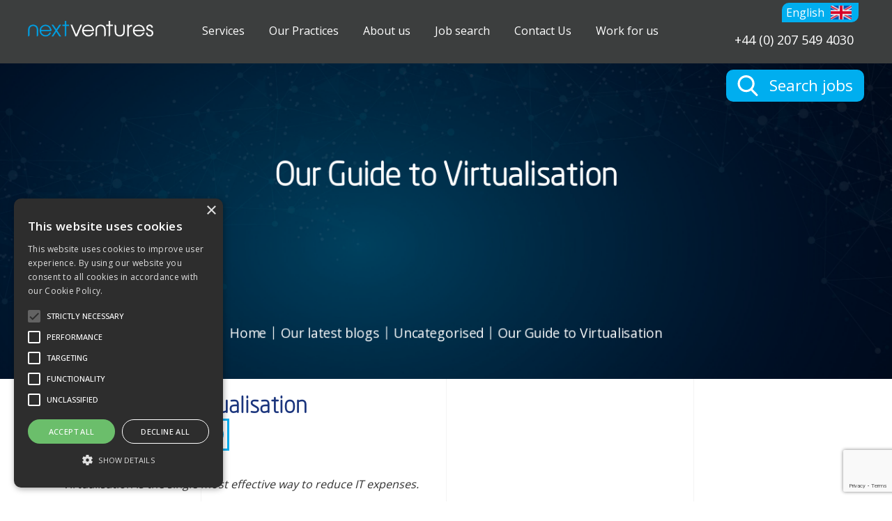

--- FILE ---
content_type: text/html; charset=UTF-8
request_url: https://next-ventures.com/our-guide-to-virtualisation/
body_size: 26215
content:





    <!DOCTYPE html>
    <html lang="en-GB">

    <head>
        <meta charset="UTF-8">
        <meta name="viewport" content="width=device-width, initial-scale=1, maximum-scale=1">

        <link rel="profile" href="http://gmpg.org/xfn/11">
        <link rel="pingback" href="https://next-ventures.com/xmlrpc.php">
        <!-- Latest compiled and minified CSS -->
        <link rel="stylesheet" href="https://maxcdn.bootstrapcdn.com/bootstrap/3.3.7/css/bootstrap.min.css" integrity="sha384-BVYiiSIFeK1dGmJRAkycuHAHRg32OmUcww7on3RYdg4Va+PmSTsz/K68vbdEjh4u" crossorigin="anonymous">

        <script>
(function(i,s,o,g,r,a,m){i['GoogleAnalyticsObject']=r;i[r]=i[r]||function(){
(i[r].q=i[r].q||[]).push(arguments)},i[r].l=1*new Date();a=s.createElement(o),
m=s.getElementsByTagName(o)[0];a.async=1;a.src=g;m.parentNode.insertBefore(a,m)
})(window,document,'script','//www.google-analytics.com/analytics.js','ga');
ga('create','36651373-1', 'auto');
ga('send', 'pageview');
</script>
<meta name='robots' content='index, follow, max-image-preview:large, max-snippet:-1, max-video-preview:-1' />
	<style>img:is([sizes="auto" i], [sizes^="auto," i]) { contain-intrinsic-size: 3000px 1500px }</style>
	<link rel="alternate" hreflang="en-gb" href="https://next-ventures.com/our-guide-to-virtualisation/" />
<link rel="alternate" hreflang="x-default" href="https://next-ventures.com/our-guide-to-virtualisation/" />

	<!-- This site is optimized with the Yoast SEO plugin v26.6 - https://yoast.com/wordpress/plugins/seo/ -->
	<title>Our Guide to Virtualisation - Next Ventures</title>
	<meta name="description" content="For small, medium and large enterprises, virtualization can boost efficiency and agility, and save money on IT infrastructure and services." />
	<link rel="canonical" href="https://next-ventures.com/our-guide-to-virtualisation" />
	<meta property="og:locale" content="en_GB" />
	<meta property="og:type" content="article" />
	<meta property="og:title" content="Our Guide to Virtualisation - Next Ventures" />
	<meta property="og:description" content="For small, medium and large enterprises, virtualization can boost efficiency and agility, and save money on IT infrastructure and services." />
	<meta property="og:url" content="https://next-ventures.com/our-guide-to-virtualisation/" />
	<meta property="og:site_name" content="Next Ventures" />
	<meta property="article:publisher" content="https://www.facebook.com/nextventures" />
	<meta property="article:published_time" content="2018-03-24T14:09:01+00:00" />
	<meta property="article:modified_time" content="2021-04-29T15:03:47+00:00" />
	<meta name="author" content="tony" />
	<meta name="twitter:card" content="summary_large_image" />
	<meta name="twitter:creator" content="@NextVenturesLtd" />
	<meta name="twitter:site" content="@NextVenturesLtd" />
	<meta name="twitter:label1" content="Written by" />
	<meta name="twitter:data1" content="tony" />
	<meta name="twitter:label2" content="Estimated reading time" />
	<meta name="twitter:data2" content="3 minutes" />
	<script type="application/ld+json" class="yoast-schema-graph">{"@context":"https://schema.org","@graph":[{"@type":"WebPage","@id":"https://next-ventures.com/our-guide-to-virtualisation/","url":"https://next-ventures.com/our-guide-to-virtualisation/","name":"Our Guide to Virtualisation - Next Ventures","isPartOf":{"@id":"https://next-ventures.fr/#website"},"datePublished":"2018-03-24T14:09:01+00:00","dateModified":"2021-04-29T15:03:47+00:00","author":{"@id":"https://next-ventures.fr/#/schema/person/7df7ab98e43c3694ef34ef7177ef3d15"},"description":"For small, medium and large enterprises, virtualization can boost efficiency and agility, and save money on IT infrastructure and services.","breadcrumb":{"@id":"https://next-ventures.com/our-guide-to-virtualisation/#breadcrumb"},"inLanguage":"en-GB","potentialAction":[{"@type":"ReadAction","target":["https://next-ventures.com/our-guide-to-virtualisation/"]}]},{"@type":"BreadcrumbList","@id":"https://next-ventures.com/our-guide-to-virtualisation/#breadcrumb","itemListElement":[{"@type":"ListItem","position":1,"name":"Home","item":"https://next-ventures.com/"},{"@type":"ListItem","position":2,"name":"Our latest blogs","item":"https://next-ventures.com/our-latest-blogs/"},{"@type":"ListItem","position":3,"name":"Our Guide to Virtualisation"}]},{"@type":"WebSite","@id":"https://next-ventures.fr/#website","url":"https://next-ventures.fr/","name":"Next Ventures","description":"Work for us – Next Ventures","potentialAction":[{"@type":"SearchAction","target":{"@type":"EntryPoint","urlTemplate":"https://next-ventures.fr/?s={search_term_string}"},"query-input":{"@type":"PropertyValueSpecification","valueRequired":true,"valueName":"search_term_string"}}],"inLanguage":"en-GB"},{"@type":"Person","@id":"https://next-ventures.fr/#/schema/person/7df7ab98e43c3694ef34ef7177ef3d15","name":"tony"}]}</script>
	<!-- / Yoast SEO plugin. -->


<link rel='dns-prefetch' href='//www.googletagmanager.com' />
<link href='https://fonts.gstatic.com' crossorigin rel='preconnect' />
<link rel="alternate" type="application/rss+xml" title="Next Ventures &raquo; Feed" href="https://next-ventures.com/feed/" />
<link rel="alternate" type="application/rss+xml" title="Next Ventures &raquo; Comments Feed" href="https://next-ventures.com/comments/feed/" />
<link rel="alternate" type="application/rss+xml" title="Next Ventures &raquo; Our Guide to Virtualisation Comments Feed" href="https://next-ventures.com/our-guide-to-virtualisation/feed/" />
<script type="text/javascript">
/* <![CDATA[ */
window._wpemojiSettings = {"baseUrl":"https:\/\/s.w.org\/images\/core\/emoji\/16.0.1\/72x72\/","ext":".png","svgUrl":"https:\/\/s.w.org\/images\/core\/emoji\/16.0.1\/svg\/","svgExt":".svg","source":{"concatemoji":"https:\/\/next-ventures.com\/wp-includes\/js\/wp-emoji-release.min.js?ver=6.8.3"}};
/*! This file is auto-generated */
!function(s,n){var o,i,e;function c(e){try{var t={supportTests:e,timestamp:(new Date).valueOf()};sessionStorage.setItem(o,JSON.stringify(t))}catch(e){}}function p(e,t,n){e.clearRect(0,0,e.canvas.width,e.canvas.height),e.fillText(t,0,0);var t=new Uint32Array(e.getImageData(0,0,e.canvas.width,e.canvas.height).data),a=(e.clearRect(0,0,e.canvas.width,e.canvas.height),e.fillText(n,0,0),new Uint32Array(e.getImageData(0,0,e.canvas.width,e.canvas.height).data));return t.every(function(e,t){return e===a[t]})}function u(e,t){e.clearRect(0,0,e.canvas.width,e.canvas.height),e.fillText(t,0,0);for(var n=e.getImageData(16,16,1,1),a=0;a<n.data.length;a++)if(0!==n.data[a])return!1;return!0}function f(e,t,n,a){switch(t){case"flag":return n(e,"\ud83c\udff3\ufe0f\u200d\u26a7\ufe0f","\ud83c\udff3\ufe0f\u200b\u26a7\ufe0f")?!1:!n(e,"\ud83c\udde8\ud83c\uddf6","\ud83c\udde8\u200b\ud83c\uddf6")&&!n(e,"\ud83c\udff4\udb40\udc67\udb40\udc62\udb40\udc65\udb40\udc6e\udb40\udc67\udb40\udc7f","\ud83c\udff4\u200b\udb40\udc67\u200b\udb40\udc62\u200b\udb40\udc65\u200b\udb40\udc6e\u200b\udb40\udc67\u200b\udb40\udc7f");case"emoji":return!a(e,"\ud83e\udedf")}return!1}function g(e,t,n,a){var r="undefined"!=typeof WorkerGlobalScope&&self instanceof WorkerGlobalScope?new OffscreenCanvas(300,150):s.createElement("canvas"),o=r.getContext("2d",{willReadFrequently:!0}),i=(o.textBaseline="top",o.font="600 32px Arial",{});return e.forEach(function(e){i[e]=t(o,e,n,a)}),i}function t(e){var t=s.createElement("script");t.src=e,t.defer=!0,s.head.appendChild(t)}"undefined"!=typeof Promise&&(o="wpEmojiSettingsSupports",i=["flag","emoji"],n.supports={everything:!0,everythingExceptFlag:!0},e=new Promise(function(e){s.addEventListener("DOMContentLoaded",e,{once:!0})}),new Promise(function(t){var n=function(){try{var e=JSON.parse(sessionStorage.getItem(o));if("object"==typeof e&&"number"==typeof e.timestamp&&(new Date).valueOf()<e.timestamp+604800&&"object"==typeof e.supportTests)return e.supportTests}catch(e){}return null}();if(!n){if("undefined"!=typeof Worker&&"undefined"!=typeof OffscreenCanvas&&"undefined"!=typeof URL&&URL.createObjectURL&&"undefined"!=typeof Blob)try{var e="postMessage("+g.toString()+"("+[JSON.stringify(i),f.toString(),p.toString(),u.toString()].join(",")+"));",a=new Blob([e],{type:"text/javascript"}),r=new Worker(URL.createObjectURL(a),{name:"wpTestEmojiSupports"});return void(r.onmessage=function(e){c(n=e.data),r.terminate(),t(n)})}catch(e){}c(n=g(i,f,p,u))}t(n)}).then(function(e){for(var t in e)n.supports[t]=e[t],n.supports.everything=n.supports.everything&&n.supports[t],"flag"!==t&&(n.supports.everythingExceptFlag=n.supports.everythingExceptFlag&&n.supports[t]);n.supports.everythingExceptFlag=n.supports.everythingExceptFlag&&!n.supports.flag,n.DOMReady=!1,n.readyCallback=function(){n.DOMReady=!0}}).then(function(){return e}).then(function(){var e;n.supports.everything||(n.readyCallback(),(e=n.source||{}).concatemoji?t(e.concatemoji):e.wpemoji&&e.twemoji&&(t(e.twemoji),t(e.wpemoji)))}))}((window,document),window._wpemojiSettings);
/* ]]> */
</script>
<style id='wp-emoji-styles-inline-css' type='text/css'>

	img.wp-smiley, img.emoji {
		display: inline !important;
		border: none !important;
		box-shadow: none !important;
		height: 1em !important;
		width: 1em !important;
		margin: 0 0.07em !important;
		vertical-align: -0.1em !important;
		background: none !important;
		padding: 0 !important;
	}
</style>
<link rel='stylesheet' id='wp-block-library-css' href='https://next-ventures.com/wp-includes/css/dist/block-library/style.min.css?ver=6.8.3' type='text/css' media='all' />
<style id='classic-theme-styles-inline-css' type='text/css'>
/*! This file is auto-generated */
.wp-block-button__link{color:#fff;background-color:#32373c;border-radius:9999px;box-shadow:none;text-decoration:none;padding:calc(.667em + 2px) calc(1.333em + 2px);font-size:1.125em}.wp-block-file__button{background:#32373c;color:#fff;text-decoration:none}
</style>
<style id='matador-jobs-job-application-style-inline-css' type='text/css'>
.wp-block-matador-jobs-job-application{--error_color: #ca4d2d}.wp-block-matador-jobs-job-application ul,.wp-block-matador-jobs-job-application ol{margin:0;padding:0;list-style-type:none}.wp-block-matador-jobs-job-application #matador-application-form input.error:not([type=submit]):not([type=reset]){border:1px solid var(--error_color)}.wp-block-matador-jobs-job-application #matador-application-form .matador-required .matador-label label:after{content:"*";color:var(--error_color);position:relative;font-size:1.25rem}.wp-block-matador-jobs-job-application #matador-application-form .error{font-weight:normal;margin-top:.5rem;font-style:italic;color:var(--error_color)}.wp-block-matador-jobs-job-application #matador-application-form .matador-field-job-seeker{clip:rect(1px, 1px, 1px, 1px);height:1px;overflow:hidden;position:absolute !important;width:1px;margin:0;padding:0;border:0;word-wrap:normal !important}.wp-block-matador-jobs-job-application #matador-application-form .matador-field-type-file .for-file,.wp-block-matador-jobs-job-application #matador-application-form .matador-field-type-files .for-file{font-size:inherit;color:#666;border:1px solid #bbb;border-radius:3px;padding:10px 20px}.wp-block-matador-jobs-job-application #matador-application-form .matador-field-privacy_policy_opt_in{margin:.5rem 0 1rem;padding:1rem 0;border-top:1px solid #ccc;border-bottom:1px solid #ccc}.wp-block-matador-jobs-job-application #matador-application-form #matador-upload-overlay .matador-upload-overlay-background{border-radius:8px;border:0 solid var(--error_color)}.wp-block-matador-jobs-job-application #matador-application-form #matador-upload-overlay .matador-upload-overlay-message{border-radius:8px;background:#fff}.wp-block-matador-jobs-job-application #matador-application-form .matador-field-type-file .for-file,.wp-block-matador-jobs-job-application #matador-application-form .matador-field-type-files .for-file{text-overflow:ellipsis;white-space:nowrap;cursor:pointer;display:inline-block;overflow:hidden;padding:10px 20px;width:100%;max-width:100%;box-sizing:border-box}.wp-block-matador-jobs-job-application #matador-application-form .matador-field-type-file .for-file span,.wp-block-matador-jobs-job-application #matador-application-form .matador-field-type-files .for-file span{display:inline-block;margin-left:6px}.wp-block-matador-jobs-job-application #matador-application-form .matador-field-type-file .for-file svg,.wp-block-matador-jobs-job-application #matador-application-form .matador-field-type-files .for-file svg{width:1em;height:1em;vertical-align:middle;fill:currentColor;margin-top:4px;margin-right:4px;display:inline}.no-js .wp-block-matador-jobs-job-application #matador-application-form .matador-field-type-file .for-file,.no-js .wp-block-matador-jobs-job-application #matador-application-form .matador-field-type-files .for-file{display:none}.wp-block-matador-jobs-job-application #matador-application-form .matador-field-type-file .inputfile,.wp-block-matador-jobs-job-application #matador-application-form .matador-field-type-files .inputfile{width:0;height:0;opacity:0;overflow:hidden;position:absolute;z-index:-1;margin-left:-10000px}.no-js .wp-block-matador-jobs-job-application #matador-application-form .matador-field-type-file .inputfile,.no-js .wp-block-matador-jobs-job-application #matador-application-form .matador-field-type-files .inputfile{width:auto;height:auto;opacity:1;overflow:auto;position:static;z-index:1;margin-left:0}.wp-block-matador-jobs-job-application #matador-application-form #matador-upload-overlay{display:none;width:104%;height:104%;position:absolute;top:-2%;left:-2%}.wp-block-matador-jobs-job-application #matador-application-form #matador-upload-overlay .matador-upload-overlay-background{width:100%;height:100%;top:0;left:0;background:#f5f5f5;opacity:.6;filter:alpha(opacity=70);border:0}.wp-block-matador-jobs-job-application #matador-application-form #matador-upload-overlay .matador-upload-overlay-message{margin-top:-50%;text-align:center;border:1px solid;margin-left:2%;margin-right:2%;padding:40px;opacity:1;filter:alpha(opacity=100);position:absolute}.wp-block-matador-jobs-job-application #matador-application-form .matador-field-group:not(.matador-field-job-seeker):not(.matador-field-type-checkbox){display:-webkit-box;display:-ms-flexbox;display:flex;flex-direction:var(--matador-application-labels-position);flex-wrap:wrap;width:100%}.wp-block-matador-jobs-job-application #matador-application-form .matador-field-group:not(.matador-field-job-seeker):not(.matador-field-type-checkbox) .matador-field-label{color:inherit;color:var(--matador-application-labels-text-color, inherit);background-color:var(--matador-application-labels-background-color);font-family:inherit;padding-top:var(--matador-application-labels-padding-top);padding-bottom:var(--matador-application-labels-padding-bottom);padding-left:var(--matador-application-labels-padding-left);padding-right:var(--matador-application-labels-padding-right);margin-top:var(--matador-application-labels-margin-top);margin-bottom:var(--matador-application-labels-margin-bottom);margin-left:var(--matador-application-labels-margin-left);margin-right:var(--matador-application-labels-margin-right);font-size:inherit;font-weight:inherit;letter-spacing:inherit;line-height:inherit;text-transform:inherit;text-decoration:inherit}.wp-block-matador-jobs-job-application #matador-application-form .matador-field-group:not(.matador-field-job-seeker):not(.matador-field-type-checkbox) .matador-field{flex-grow:1}.wp-block-matador-jobs-job-application #matador-application-form .matador-field-group:not(.matador-field-job-seeker):not(.matador-field-type-checkbox) .matador-field input,.wp-block-matador-jobs-job-application #matador-application-form .matador-field-group:not(.matador-field-job-seeker):not(.matador-field-type-checkbox) .matador-field select,.wp-block-matador-jobs-job-application #matador-application-form .matador-field-group:not(.matador-field-job-seeker):not(.matador-field-type-checkbox) .matador-field textarea{width:100%;box-sizing:border-box;color:inherit;color:var(--matador-application-inputs-text-color, inherit);background-color:var(--matador-application-inputs-background-color);padding-top:var(--matador-application-inputs-padding-top);padding-bottom:var(--matador-application-inputs-padding-bottom);padding-left:var(--matador-application-inputs-padding-left);padding-right:var(--matador-application-inputs-padding-right);margin-top:var(--matador-application-inputs-margin-top);margin-bottom:var(--matador-application-inputs-margin-bottom);margin-left:var(--matador-application-inputs-margin-left);margin-right:var(--matador-application-inputs-margin-right);border-top-color:var(--matador-application-inputs-borders-top-color, var(--matador-application-inputs-borders-color));border-top-style:var(--matador-application-inputs-borders-top-style, var(--matador-application-inputs-borders-style));border-top-width:var(--matador-application-inputs-borders-top-width, var(--matador-application-inputs-borders-width));border-right-color:var(--matador-application-inputs-borders-right-color, var(--matador-application-inputs-borders-color));border-right-style:var(--matador-application-inputs-borders-right-style, var(--matador-application-inputs-borders-style));border-right-width:var(--matador-application-inputs-borders-right-width, var(--matador-application-inputs-borders-width));border-bottom-color:var(--matador-application-inputs-borders-bottom-color, var(--matador-application-inputs-borders-color));border-bottom-style:var(--matador-application-inputs-borders-bottom-style, var(--matador-application-inputs-borders-style));border-bottom-width:var(--matador-application-inputs-borders-bottom-width, var(--matador-application-inputs-borders-width));border-left-color:var(--matador-application-inputs-borders-left-color, var(--matador-application-inputs-borders-color));border-left-style:var(--matador-application-inputs-borders-left-style, var(--matador-application-inputs-borders-style));border-left-width:var(--matador-application-inputs-borders-left-width, var(--matador-application-inputs-borders-width));border-radius:var(--matador-application-inputs-border-radius)}.wp-block-matador-jobs-job-application #matador-application-form #matador-submit{cursor:pointer;box-shadow:0 4px 6px rgba(0,0,0,.1),0 1px 3px rgba(0,0,0,.06);transition:box-shadow .2s ease-in-out;color:inherit;color:var(--matador-application-submit-button-text-color, inherit);background-color:var(--matador-application-submit-button-background-color);padding-top:var(--matador-application-submit-button-padding-top);padding-bottom:var(--matador-application-submit-button-padding-bottom);padding-left:var(--matador-application-submit-button-padding-left);padding-right:var(--matador-application-submit-button-padding-right);margin-top:var(--matador-application-submit-button-margin-top);margin-bottom:var(--matador-application-submit-button-margin-bottom);margin-left:var(--matador-application-submit-button-margin-left);margin-right:var(--matador-application-submit-button-margin-right);border-top-color:var(--matador-application-submit-button-borders-top-color, var(--matador-application-submit-button-borders-color));border-top-style:var(--matador-application-submit-button-borders-top-style, var(--matador-application-submit-button-borders-style));border-top-width:var(--matador-application-submit-button-borders-top-width, var(--matador-application-submit-button-borders-width));border-right-color:var(--matador-application-submit-button-borders-right-color, var(--matador-application-submit-button-borders-color));border-right-style:var(--matador-application-submit-button-borders-right-style, var(--matador-application-submit-button-borders-style));border-right-width:var(--matador-application-submit-button-borders-right-width, var(--matador-application-submit-button-borders-width));border-bottom-color:var(--matador-application-submit-button-borders-bottom-color, var(--matador-application-submit-button-borders-color));border-bottom-style:var(--matador-application-submit-button-borders-bottom-style, var(--matador-application-submit-button-borders-style));border-bottom-width:var(--matador-application-submit-button-borders-bottom-width, var(--matador-application-submit-button-borders-width));border-left-color:var(--matador-application-submit-button-borders-left-color, var(--matador-application-submit-button-borders-color));border-left-style:var(--matador-application-submit-button-borders-left-style, var(--matador-application-submit-button-borders-style));border-left-width:var(--matador-application-submit-button-borders-left-width, var(--matador-application-submit-button-borders-width));border-radius:var(--matador-application-submit-button-border-radius)}.wp-block-matador-jobs-job-application #matador-application-form #matador-submit:hover{box-shadow:0 10px 15px rgba(0,0,0,.2),0 4px 6px rgba(0,0,0,.1)}.wp-block-matador-jobs-job-application #matador-application-form.is-style-matador-full-width-submit-button #matador-submit{width:100%}

</style>
<style id='matador-jobs-job-application-link-style-inline-css' type='text/css'>
.wp-block-matador-jobs-job-application-link a{text-decoration:inherit}

</style>
<style id='matador-jobs-job-description-style-inline-css' type='text/css'>


</style>
<style id='matador-jobs-job-field-style-inline-css' type='text/css'>


</style>
<style id='matador-jobs-job-relative-age-style-inline-css' type='text/css'>


</style>
<style id='matador-jobs-job-taxonomy-filters-style-inline-css' type='text/css'>


</style>
<style id='matador-jobs-jobs-orderby-style-inline-css' type='text/css'>
.wp-block-matador-jobs-jobs-orderby .matador-orderby-form{display:-webkit-box;display:-ms-flexbox;display:flex;flex-direction:var(--matador-jobs-orderby-label-position)}.wp-block-matador-jobs-jobs-orderby .matador-orderby-form select{font-family:inherit;font-size:inherit;font-weight:inherit;letter-spacing:inherit;line-height:inherit;text-transform:inherit;text-decoration:inherit;color:inherit;color:var(--matador-jobs-orderby-input-text-color, inherit);background-color:var(--matador-jobs-orderby-input-background-color);padding-top:var(--matador-jobs-orderby-input-padding-top);padding-right:var(--matador-jobs-orderby-input-padding-right);padding-bottom:var(--matador-jobs-orderby-input-padding-bottom);padding-left:var(--matador-jobs-orderby-input-padding-left)}.wp-block-matador-jobs-jobs-orderby .matador-orderby-form #re-order-submit{display:none}

</style>
<style id='matador-jobs-jobs-search-style-inline-css' type='text/css'>
.wp-block-matador-jobs-jobs-search .matador-search-form-field-group{display:-webkit-box;display:-ms-flexbox;display:flex;flex-direction:var(--matador-search-labels-position)}.wp-block-matador-jobs-jobs-search .matador-search-form-field-group input::-moz-placeholder{color:var(--matador-search-inputs-placeholder-color)}.wp-block-matador-jobs-jobs-search .matador-search-form-field-group input::placeholder{color:var(--matador-search-inputs-placeholder-color)}.wp-block-matador-jobs-jobs-search .matador-search-form-field-group input,.wp-block-matador-jobs-jobs-search .matador-search-form-field-group select{background-color:var(--matador-search-inputs-background-color);border-top-color:var(--matador-search-inputs-borders-top-color, var(--matador-search-inputs-borders-color));border-top-style:var(--matador-search-inputs-borders-top-style, var(--matador-search-inputs-borders-style));border-top-width:var(--matador-search-inputs-borders-top-width, var(--matador-search-inputs-borders-width));border-right-color:var(--matador-search-inputs-borders-right-color, var(--matador-search-inputs-borders-color));border-right-style:var(--matador-search-inputs-borders-right-style, var(--matador-search-inputs-borders-style));border-right-width:var(--matador-search-inputs-borders-right-width, var(--matador-search-inputs-borders-width));border-bottom-color:var(--matador-search-inputs-borders-bottom-color, var(--matador-search-inputs-borders-color));border-bottom-style:var(--matador-search-inputs-borders-bottom-style, var(--matador-search-inputs-borders-style));border-bottom-width:var(--matador-search-inputs-borders-bottom-width, var(--matador-search-inputs-borders-width));border-left-color:var(--matador-search-inputs-borders-left-color, var(--matador-search-inputs-borders-color));border-left-style:var(--matador-search-inputs-borders-left-style, var(--matador-search-inputs-borders-style));border-left-width:var(--matador-search-inputs-borders-left-width, var(--matador-search-inputs-borders-width))}.wp-block-matador-jobs-jobs-search .matador-search-form-field-group input,.wp-block-matador-jobs-jobs-search .matador-search-form-field-group select,.wp-block-matador-jobs-jobs-search .matador-search-form-field-group button{border-radius:var(--matador-search-inputs-border-radius)}.wp-block-matador-jobs-jobs-search .matador-search-form-field-group label{color:var(--matador-search-labels-text-color);background-color:var(--matador-search-labels-background-color)}

</style>
<style id='matador-jobs-jobs-search-id-style-inline-css' type='text/css'>
.wp-block-matador-jobs-jobs-search-id input#matador_xid{color:var(--matador-search-id-input-text-color);background-color:var(--matador-search-id-input-background-color, var(--matador-search-inputs-background-color));padding-top:var(--matador-search-id-input-padding-top, var(--matador-search-input-padding-top));padding-bottom:var(--matador-search-id-input-padding-bottom, var(--matador-search-input-padding-bottom));padding-left:var(--matador-search-id-input-padding-left, var(--matador-search-input-padding-left));padding-right:var(--matador-search-id-input-padding-right, var(--matador-search-input-padding-right));margin-top:var(--matador-search-id-input-margin-top, var(--matador-search-input-margin-top));margin-bottom:var(--matador-search-id-input-margin-bottom, var(--matador-search-input-margin-bottom));margin-left:var(--matador-search-id-input-margin-left, var(--matador-search-input-margin-left));margin-right:var(--matador-search-id-input-margin-right, var(--matador-search-input-margin-right));font-family:inherit;font-size:inherit;font-weight:inherit;text-decoration:inherit;letter-spacing:inherit;line-height:inherit;text-transform:inherit}

</style>
<style id='matador-jobs-jobs-search-keyword-style-inline-css' type='text/css'>
.wp-block-matador-jobs-jobs-search-keyword input#matador_s{color:var(--matador-search-keyword-input-text-color);background-color:var(--matador-search-keyword-input-background-color, var(--matador-search-inputs-background-color));padding-top:var(--matador-search-keyword-input-padding-top, var(--matador-search-input-padding-top));padding-bottom:var(--matador-search-keyword-input-padding-bottom, var(--matador-search-input-padding-bottom));padding-left:var(--matador-search-keyword-input-padding-left, var(--matador-search-input-padding-left));padding-right:var(--matador-search-keyword-input-padding-right, var(--matador-search-input-padding-right));margin-top:var(--matador-search-keyword-input-margin-top, var(--matador-search-input-margin-top));margin-bottom:var(--matador-search-keyword-input-margin-bottom, var(--matador-search-input-margin-bottom));margin-left:var(--matador-search-keyword-input-margin-left, var(--matador-search-input-margin-left));margin-right:var(--matador-search-keyword-input-margin-right, var(--matador-search-input-margin-right));font-family:inherit;font-size:inherit;font-weight:inherit;text-decoration:inherit;letter-spacing:inherit;line-height:inherit;text-transform:inherit}

</style>
<style id='matador-jobs-jobs-search-reset-style-inline-css' type='text/css'>
.wp-block-matador-jobs-jobs-search-reset button{font-family:inherit;font-size:inherit;font-weight:inherit;text-decoration:inherit;letter-spacing:inherit;line-height:inherit;text-transform:inherit;padding-top:var(--matador-search-input-padding-top);padding-bottom:var(--matador-search-input-padding-bottom);padding-left:var(--matador-search-input-padding-left);padding-right:var(--matador-search-input-padding-right);margin-top:var(--matador-search-input-margin-top);margin-bottom:var(--matador-search-input-margin-bottom);margin-left:var(--matador-search-input-margin-left);margin-right:var(--matador-search-input-margin-right)}

</style>
<style id='matador-jobs-jobs-search-submit-style-inline-css' type='text/css'>
.wp-block-matador-jobs-jobs-search-submit button{font-family:inherit;font-size:inherit;font-weight:inherit;text-decoration:inherit;letter-spacing:inherit;line-height:inherit;text-transform:inherit;padding-top:var(--matador-search-input-padding-top);padding-bottom:var(--matador-search-input-padding-bottom);padding-left:var(--matador-search-input-padding-left);padding-right:var(--matador-search-input-padding-right);margin-top:var(--matador-search-input-margin-top);margin-bottom:var(--matador-search-input-margin-bottom);margin-left:var(--matador-search-input-margin-left);margin-right:var(--matador-search-input-margin-right)}

</style>
<style id='matador-jobs-jobs-search-taxonomy-style-inline-css' type='text/css'>
.wp-block-matador-jobs-jobs-search-taxonomy select{color:var(--matador-search-taxonomy-input-text-color);background-color:var(--matador-search-taxonomy-input-background-color, var(--matador-search-inputs-background-color));padding-top:var(--matador-search-taxonomy-input-padding-top, var(--matador-search-input-padding-top));padding-bottom:var(--matador-search-taxonomy-input-padding-bottom, var(--matador-search-input-padding-bottom));padding-left:var(--matador-search-taxonomy-input-padding-left, var(--matador-search-input-padding-left));padding-right:var(--matador-search-taxonomy-input-padding-right, var(--matador-search-input-padding-right));margin-top:var(--matador-search-taxonomy-input-margin-top, var(--matador-search-input-margin-top));margin-bottom:var(--matador-search-taxonomy-input-margin-bottom, var(--matador-search-input-margin-bottom));margin-left:var(--matador-search-taxonomy-input-margin-left, var(--matador-search-input-margin-left));margin-right:var(--matador-search-taxonomy-input-margin-right, var(--matador-search-input-margin-right));font-family:inherit;font-size:inherit;font-weight:inherit;text-decoration:inherit;letter-spacing:inherit;line-height:inherit;text-transform:inherit}

</style>
<style id='global-styles-inline-css' type='text/css'>
:root{--wp--preset--aspect-ratio--square: 1;--wp--preset--aspect-ratio--4-3: 4/3;--wp--preset--aspect-ratio--3-4: 3/4;--wp--preset--aspect-ratio--3-2: 3/2;--wp--preset--aspect-ratio--2-3: 2/3;--wp--preset--aspect-ratio--16-9: 16/9;--wp--preset--aspect-ratio--9-16: 9/16;--wp--preset--color--black: #000000;--wp--preset--color--cyan-bluish-gray: #abb8c3;--wp--preset--color--white: #ffffff;--wp--preset--color--pale-pink: #f78da7;--wp--preset--color--vivid-red: #cf2e2e;--wp--preset--color--luminous-vivid-orange: #ff6900;--wp--preset--color--luminous-vivid-amber: #fcb900;--wp--preset--color--light-green-cyan: #7bdcb5;--wp--preset--color--vivid-green-cyan: #00d084;--wp--preset--color--pale-cyan-blue: #8ed1fc;--wp--preset--color--vivid-cyan-blue: #0693e3;--wp--preset--color--vivid-purple: #9b51e0;--wp--preset--gradient--vivid-cyan-blue-to-vivid-purple: linear-gradient(135deg,rgba(6,147,227,1) 0%,rgb(155,81,224) 100%);--wp--preset--gradient--light-green-cyan-to-vivid-green-cyan: linear-gradient(135deg,rgb(122,220,180) 0%,rgb(0,208,130) 100%);--wp--preset--gradient--luminous-vivid-amber-to-luminous-vivid-orange: linear-gradient(135deg,rgba(252,185,0,1) 0%,rgba(255,105,0,1) 100%);--wp--preset--gradient--luminous-vivid-orange-to-vivid-red: linear-gradient(135deg,rgba(255,105,0,1) 0%,rgb(207,46,46) 100%);--wp--preset--gradient--very-light-gray-to-cyan-bluish-gray: linear-gradient(135deg,rgb(238,238,238) 0%,rgb(169,184,195) 100%);--wp--preset--gradient--cool-to-warm-spectrum: linear-gradient(135deg,rgb(74,234,220) 0%,rgb(151,120,209) 20%,rgb(207,42,186) 40%,rgb(238,44,130) 60%,rgb(251,105,98) 80%,rgb(254,248,76) 100%);--wp--preset--gradient--blush-light-purple: linear-gradient(135deg,rgb(255,206,236) 0%,rgb(152,150,240) 100%);--wp--preset--gradient--blush-bordeaux: linear-gradient(135deg,rgb(254,205,165) 0%,rgb(254,45,45) 50%,rgb(107,0,62) 100%);--wp--preset--gradient--luminous-dusk: linear-gradient(135deg,rgb(255,203,112) 0%,rgb(199,81,192) 50%,rgb(65,88,208) 100%);--wp--preset--gradient--pale-ocean: linear-gradient(135deg,rgb(255,245,203) 0%,rgb(182,227,212) 50%,rgb(51,167,181) 100%);--wp--preset--gradient--electric-grass: linear-gradient(135deg,rgb(202,248,128) 0%,rgb(113,206,126) 100%);--wp--preset--gradient--midnight: linear-gradient(135deg,rgb(2,3,129) 0%,rgb(40,116,252) 100%);--wp--preset--font-size--small: 13px;--wp--preset--font-size--medium: 20px;--wp--preset--font-size--large: 36px;--wp--preset--font-size--x-large: 42px;--wp--preset--spacing--20: 0.44rem;--wp--preset--spacing--30: 0.67rem;--wp--preset--spacing--40: 1rem;--wp--preset--spacing--50: 1.5rem;--wp--preset--spacing--60: 2.25rem;--wp--preset--spacing--70: 3.38rem;--wp--preset--spacing--80: 5.06rem;--wp--preset--shadow--natural: 6px 6px 9px rgba(0, 0, 0, 0.2);--wp--preset--shadow--deep: 12px 12px 50px rgba(0, 0, 0, 0.4);--wp--preset--shadow--sharp: 6px 6px 0px rgba(0, 0, 0, 0.2);--wp--preset--shadow--outlined: 6px 6px 0px -3px rgba(255, 255, 255, 1), 6px 6px rgba(0, 0, 0, 1);--wp--preset--shadow--crisp: 6px 6px 0px rgba(0, 0, 0, 1);}:where(.is-layout-flex){gap: 0.5em;}:where(.is-layout-grid){gap: 0.5em;}body .is-layout-flex{display: flex;}.is-layout-flex{flex-wrap: wrap;align-items: center;}.is-layout-flex > :is(*, div){margin: 0;}body .is-layout-grid{display: grid;}.is-layout-grid > :is(*, div){margin: 0;}:where(.wp-block-columns.is-layout-flex){gap: 2em;}:where(.wp-block-columns.is-layout-grid){gap: 2em;}:where(.wp-block-post-template.is-layout-flex){gap: 1.25em;}:where(.wp-block-post-template.is-layout-grid){gap: 1.25em;}.has-black-color{color: var(--wp--preset--color--black) !important;}.has-cyan-bluish-gray-color{color: var(--wp--preset--color--cyan-bluish-gray) !important;}.has-white-color{color: var(--wp--preset--color--white) !important;}.has-pale-pink-color{color: var(--wp--preset--color--pale-pink) !important;}.has-vivid-red-color{color: var(--wp--preset--color--vivid-red) !important;}.has-luminous-vivid-orange-color{color: var(--wp--preset--color--luminous-vivid-orange) !important;}.has-luminous-vivid-amber-color{color: var(--wp--preset--color--luminous-vivid-amber) !important;}.has-light-green-cyan-color{color: var(--wp--preset--color--light-green-cyan) !important;}.has-vivid-green-cyan-color{color: var(--wp--preset--color--vivid-green-cyan) !important;}.has-pale-cyan-blue-color{color: var(--wp--preset--color--pale-cyan-blue) !important;}.has-vivid-cyan-blue-color{color: var(--wp--preset--color--vivid-cyan-blue) !important;}.has-vivid-purple-color{color: var(--wp--preset--color--vivid-purple) !important;}.has-black-background-color{background-color: var(--wp--preset--color--black) !important;}.has-cyan-bluish-gray-background-color{background-color: var(--wp--preset--color--cyan-bluish-gray) !important;}.has-white-background-color{background-color: var(--wp--preset--color--white) !important;}.has-pale-pink-background-color{background-color: var(--wp--preset--color--pale-pink) !important;}.has-vivid-red-background-color{background-color: var(--wp--preset--color--vivid-red) !important;}.has-luminous-vivid-orange-background-color{background-color: var(--wp--preset--color--luminous-vivid-orange) !important;}.has-luminous-vivid-amber-background-color{background-color: var(--wp--preset--color--luminous-vivid-amber) !important;}.has-light-green-cyan-background-color{background-color: var(--wp--preset--color--light-green-cyan) !important;}.has-vivid-green-cyan-background-color{background-color: var(--wp--preset--color--vivid-green-cyan) !important;}.has-pale-cyan-blue-background-color{background-color: var(--wp--preset--color--pale-cyan-blue) !important;}.has-vivid-cyan-blue-background-color{background-color: var(--wp--preset--color--vivid-cyan-blue) !important;}.has-vivid-purple-background-color{background-color: var(--wp--preset--color--vivid-purple) !important;}.has-black-border-color{border-color: var(--wp--preset--color--black) !important;}.has-cyan-bluish-gray-border-color{border-color: var(--wp--preset--color--cyan-bluish-gray) !important;}.has-white-border-color{border-color: var(--wp--preset--color--white) !important;}.has-pale-pink-border-color{border-color: var(--wp--preset--color--pale-pink) !important;}.has-vivid-red-border-color{border-color: var(--wp--preset--color--vivid-red) !important;}.has-luminous-vivid-orange-border-color{border-color: var(--wp--preset--color--luminous-vivid-orange) !important;}.has-luminous-vivid-amber-border-color{border-color: var(--wp--preset--color--luminous-vivid-amber) !important;}.has-light-green-cyan-border-color{border-color: var(--wp--preset--color--light-green-cyan) !important;}.has-vivid-green-cyan-border-color{border-color: var(--wp--preset--color--vivid-green-cyan) !important;}.has-pale-cyan-blue-border-color{border-color: var(--wp--preset--color--pale-cyan-blue) !important;}.has-vivid-cyan-blue-border-color{border-color: var(--wp--preset--color--vivid-cyan-blue) !important;}.has-vivid-purple-border-color{border-color: var(--wp--preset--color--vivid-purple) !important;}.has-vivid-cyan-blue-to-vivid-purple-gradient-background{background: var(--wp--preset--gradient--vivid-cyan-blue-to-vivid-purple) !important;}.has-light-green-cyan-to-vivid-green-cyan-gradient-background{background: var(--wp--preset--gradient--light-green-cyan-to-vivid-green-cyan) !important;}.has-luminous-vivid-amber-to-luminous-vivid-orange-gradient-background{background: var(--wp--preset--gradient--luminous-vivid-amber-to-luminous-vivid-orange) !important;}.has-luminous-vivid-orange-to-vivid-red-gradient-background{background: var(--wp--preset--gradient--luminous-vivid-orange-to-vivid-red) !important;}.has-very-light-gray-to-cyan-bluish-gray-gradient-background{background: var(--wp--preset--gradient--very-light-gray-to-cyan-bluish-gray) !important;}.has-cool-to-warm-spectrum-gradient-background{background: var(--wp--preset--gradient--cool-to-warm-spectrum) !important;}.has-blush-light-purple-gradient-background{background: var(--wp--preset--gradient--blush-light-purple) !important;}.has-blush-bordeaux-gradient-background{background: var(--wp--preset--gradient--blush-bordeaux) !important;}.has-luminous-dusk-gradient-background{background: var(--wp--preset--gradient--luminous-dusk) !important;}.has-pale-ocean-gradient-background{background: var(--wp--preset--gradient--pale-ocean) !important;}.has-electric-grass-gradient-background{background: var(--wp--preset--gradient--electric-grass) !important;}.has-midnight-gradient-background{background: var(--wp--preset--gradient--midnight) !important;}.has-small-font-size{font-size: var(--wp--preset--font-size--small) !important;}.has-medium-font-size{font-size: var(--wp--preset--font-size--medium) !important;}.has-large-font-size{font-size: var(--wp--preset--font-size--large) !important;}.has-x-large-font-size{font-size: var(--wp--preset--font-size--x-large) !important;}
:where(.wp-block-post-template.is-layout-flex){gap: 1.25em;}:where(.wp-block-post-template.is-layout-grid){gap: 1.25em;}
:where(.wp-block-columns.is-layout-flex){gap: 2em;}:where(.wp-block-columns.is-layout-grid){gap: 2em;}
:root :where(.wp-block-pullquote){font-size: 1.5em;line-height: 1.6;}
</style>
<link rel='stylesheet' id='contact-form-7-css' href='https://next-ventures.com/wp-content/plugins/contact-form-7/includes/css/styles.css?ver=6.1.4' type='text/css' media='all' />
<link rel='stylesheet' id='wpml-legacy-dropdown-click-0-css' href='https://next-ventures.com/wp-content/plugins/sitepress-multilingual-cms/templates/language-switchers/legacy-dropdown-click/style.min.css?ver=1' type='text/css' media='all' />
<style id='wpml-legacy-dropdown-click-0-inline-css' type='text/css'>
.wpml-ls-statics-shortcode_actions{background-color:#e5e5e5;}.wpml-ls-statics-shortcode_actions, .wpml-ls-statics-shortcode_actions .wpml-ls-sub-menu, .wpml-ls-statics-shortcode_actions a {border-color:#cdcdcd;}.wpml-ls-statics-shortcode_actions a, .wpml-ls-statics-shortcode_actions .wpml-ls-sub-menu a, .wpml-ls-statics-shortcode_actions .wpml-ls-sub-menu a:link, .wpml-ls-statics-shortcode_actions li:not(.wpml-ls-current-language) .wpml-ls-link, .wpml-ls-statics-shortcode_actions li:not(.wpml-ls-current-language) .wpml-ls-link:link {color:#222222;background-color:#e5e5e5;}.wpml-ls-statics-shortcode_actions .wpml-ls-sub-menu a:hover,.wpml-ls-statics-shortcode_actions .wpml-ls-sub-menu a:focus, .wpml-ls-statics-shortcode_actions .wpml-ls-sub-menu a:link:hover, .wpml-ls-statics-shortcode_actions .wpml-ls-sub-menu a:link:focus {color:#000000;background-color:#eeeeee;}.wpml-ls-statics-shortcode_actions .wpml-ls-current-language > a {color:#222222;background-color:#eeeeee;}.wpml-ls-statics-shortcode_actions .wpml-ls-current-language:hover>a, .wpml-ls-statics-shortcode_actions .wpml-ls-current-language>a:focus {color:#000000;background-color:#eeeeee;}
</style>
<link rel='stylesheet' id='matador-styles-css' href='https://next-ventures.com/wp-content/plugins/matador-jobs-pro/assets/css/matador-styles.min.css?ver=3.9.11' type='text/css' media='all' />
<link rel='stylesheet' id='search-filter-plugin-styles-css' href='https://next-ventures.com/wp-content/plugins/search-filter-pro/public/assets/css/search-filter.min.css?ver=2.5.13' type='text/css' media='all' />
<link rel='stylesheet' id='workscout-base-css' href='https://next-ventures.com/wp-content/themes/workscout/css/base.min.css?ver=1.04' type='text/css' media='all' />
<link rel='stylesheet' id='workscout-responsive-css' href='https://next-ventures.com/wp-content/themes/workscout/css/responsive.min.css?ver=1.04' type='text/css' media='all' />
<link rel='stylesheet' id='workscout-font-awesome-css' href='https://next-ventures.com/wp-content/themes/workscout/css/font-awesome.min.css?ver=1.04' type='text/css' media='all' />
<link rel='stylesheet' id='workscout-style-css' href='https://next-ventures.com/wp-content/themes/next-ventures/style.css?ver=1.04' type='text/css' media='all' />
<link rel='stylesheet' id='workscout-woocommerce-css' href='https://next-ventures.com/wp-content/themes/workscout/css/woocommerce.min.css?ver=1.04' type='text/css' media='all' />
<link rel='stylesheet' id='workscout-v2-css' href='https://next-ventures.com/wp-content/themes/workscout/css/v2style.css?ver=1.04' type='text/css' media='all' />
<link rel='stylesheet' id='wp-pagenavi-css' href='https://next-ventures.com/wp-content/plugins/wp-pagenavi/pagenavi-css.css?ver=2.70' type='text/css' media='all' />
<script type="text/javascript" id="gtmkit-js-before" data-cfasync="false" data-nowprocket="" data-cookieconsent="ignore">
/* <![CDATA[ */
		window.gtmkit_settings = {"datalayer_name":"dataLayer","console_log":false};
		window.gtmkit_data = {};
		window.dataLayer = window.dataLayer || [];
				
/* ]]> */
</script>
<script type="text/javascript" src="https://next-ventures.com/wp-includes/js/jquery/jquery.min.js?ver=3.7.1" id="jquery-core-js"></script>
<script type="text/javascript" src="https://next-ventures.com/wp-includes/js/jquery/jquery-migrate.min.js?ver=3.4.1" id="jquery-migrate-js"></script>
<script type="text/javascript" id="gae_mapper-js-extra">
/* <![CDATA[ */
var ga_options = {"link_clicks_delay":"120","gtm":"0","anonymizeip":"0","advanced":"1","snippet_type":"universal","tracking_id":"36651373-1","gtm_id":"","domain":"","scroll_elements":[],"click_elements":[],"link_tracking":{"track":"1","type":"all","class":""},"nofollow_links":"","download_tracking_type":["pdf","mp3","pptx","docx","zip"],"download_tracking":"0","email_link_tracking":"1","tel_link_tracking":"1","status":"valid","force_snippet":"none"};
var gaePlaceholders = {"page":"page","is_single":"1","is_front_page":"","page_title":"Our Guide to Virtualisation","page_name":"our-guide-to-virtualisation","post_id":"364","category":"Uncategorised","is_user_logged_in":"","current_user_name":"","current_user_id":"0","post_author":"tony"};
/* ]]> */
</script>
<script type="text/javascript" src="https://next-ventures.com/wp-content/plugins/wp-google-analytics-events-pro/js/gae-mapper.js?ver=6.8.3" id="gae_mapper-js"></script>
<script type="text/javascript" src="https://next-ventures.com/wp-content/plugins/wp-google-analytics-events-pro/js/link-tracking.js?ver=1.0" id="link_tracking-js"></script>
<script type="text/javascript" src="https://next-ventures.com/wp-content/plugins/wp-google-analytics-events-pro/js/main.js?ver=1.0" id="ga_events_main_script-js"></script>
<script type="text/javascript" src="https://next-ventures.com/wp-content/plugins/sitepress-multilingual-cms/templates/language-switchers/legacy-dropdown-click/script.min.js?ver=1" id="wpml-legacy-dropdown-click-0-js"></script>
<script type="text/javascript" id="gtmkit-container-js-after" data-cfasync="false" data-nowprocket="" data-cookieconsent="ignore">
/* <![CDATA[ */
/* Google Tag Manager */
(function(w,d,s,l,i){w[l]=w[l]||[];w[l].push({'gtm.start':
new Date().getTime(),event:'gtm.js'});var f=d.getElementsByTagName(s)[0],
j=d.createElement(s),dl=l!='dataLayer'?'&l='+l:'';j.async=true;j.src=
'https://www.googletagmanager.com/gtm.js?id='+i+dl;f.parentNode.insertBefore(j,f);
})(window,document,'script','dataLayer','GTM-54XM3QS');
/* End Google Tag Manager */
/* ]]> */
</script>
<script type="text/javascript" src="https://next-ventures.com/wp-content/plugins/gtm-kit/assets/integration/contact-form-7.js?ver=2.6.0" id="gtmkit-cf7-js" defer="defer" data-wp-strategy="defer"></script>
<script type="text/javascript" id="gtmkit-datalayer-js-before" data-cfasync="false" data-nowprocket="" data-cookieconsent="ignore">
/* <![CDATA[ */
const gtmkit_dataLayer_content = {"pageType":"post"};
dataLayer.push( gtmkit_dataLayer_content );
/* ]]> */
</script>
<script type="text/javascript" id="wpml-xdomain-data-js-extra">
/* <![CDATA[ */
var wpml_xdomain_data = {"css_selector":"wpml-ls-item","ajax_url":"https:\/\/next-ventures.com\/wp-admin\/admin-ajax.php","current_lang":"en","_nonce":"afc3a343df"};
/* ]]> */
</script>
<script type="text/javascript" src="https://next-ventures.com/wp-content/plugins/sitepress-multilingual-cms/res/js/xdomain-data.js?ver=486900" id="wpml-xdomain-data-js" defer="defer" data-wp-strategy="defer"></script>
<script></script><link rel="https://api.w.org/" href="https://next-ventures.com/wp-json/" /><link rel="alternate" title="JSON" type="application/json" href="https://next-ventures.com/wp-json/wp/v2/posts/364" /><link rel="EditURI" type="application/rsd+xml" title="RSD" href="https://next-ventures.com/xmlrpc.php?rsd" />
<meta name="generator" content="WordPress 6.8.3" />
<link rel='shortlink' href='https://next-ventures.com/?p=364' />
<link rel="alternate" title="oEmbed (JSON)" type="application/json+oembed" href="https://next-ventures.com/wp-json/oembed/1.0/embed?url=https%3A%2F%2Fnext-ventures.com%2Four-guide-to-virtualisation%2F" />
<link rel="alternate" title="oEmbed (XML)" type="text/xml+oembed" href="https://next-ventures.com/wp-json/oembed/1.0/embed?url=https%3A%2F%2Fnext-ventures.com%2Four-guide-to-virtualisation%2F&#038;format=xml" />
<meta name="generator" content="WPML ver:4.8.6 stt:38,1,4,3,64,2,66;" />

    <style type="text/css">
        .old-header .current-menu-item>a,
        a.button.gray.app-link.opened,
        ul.float-right li a:hover,
        .old-header .menu ul li.sfHover a.sf-with-ul,
        .old-header .menu ul li a:hover,
        a.menu-trigger:hover,
        .old-header .current-menu-parent a,
        #jPanelMenu-menu li a:hover,
        .search-container button,
        .upload-btn,
        button,
        input[type="button"],
        input[type="submit"],
        a.button,
        .upload-btn:hover,
        #titlebar.photo-bg a.button.white:hover,
        a.button.dark:hover,
        #backtotop a:hover,
        .mfp-close:hover,
        .woocommerce-MyAccount-navigation li.is-active a,
        .woocommerce-MyAccount-navigation li.current-menu-item a,
        .tabs-nav li.active a,
        .tabs-nav-o li.active a,
        .accordion h3.active-acc,
        .highlight.color,
        .plan.color-2 .plan-price,
        .plan.color-2 a.button,
        .tp-leftarrow:hover,
        .tp-rightarrow:hover,
        .pagination ul li a.current-page,
        .woocommerce-pagination .current,
        .pagination .current,
        .pagination ul li a:hover,
        .pagination-next-prev ul li a:hover,
        .infobox,
        .load_more_resumes,
        .job-manager-pagination .current,
        .hover-icon,
        .comment-by a.reply:hover,
        .chosen-container .chosen-results li.highlighted,
        .chosen-container-multi .chosen-choices li.search-choice,
        .list-search button,
        .checkboxes input[type=checkbox]:checked+label:before,
        .double-bounce1,
        .double-bounce2,
        .widget_range_filter .ui-state-default,
        .tagcloud a:hover,
        .filter_by_tag_cloud a.active,
        .filter_by_tag_cloud a:hover,
        #wp-calendar tbody td#today,
        .footer-widget .tagcloud a:hover,
        .nav-links a:hover,
        .icon-box.rounded i:after,
        #mapnav-buttons a:hover,
        .dashboard-list-box .button.gray:hover,
        .dashboard-list-box-static .button,
        .select2-container--default .select2-selection--multiple .select2-selection__choice,
        #footer-new .footer-widget.widget_nav_menu li a:before,
        .message-reply button,
        .account-type input.account-type-radio:checked~label,
        .mm-menu em.mm-counter,
        .enable-filters-button i,
        .enable-filters-button span,
        .comment-by a.comment-reply-link:hover,
        #jPanelMenu-menu .current-menu-item>a,
        .button.color,
        .intro-search-button .button {
            background-color: #00aeef;
        }

        .account-type input.account-type-radio~label:hover {
            color: #00aeef;
            background-color: rgba(0,174,239, 0.1);
        }

        body .button.send-message-to-owner {
            background-color: #00aeef21;
            color: #00aeef;
        }

        body .button.send-message-to-owner:hover {
            background-color: #00aeef2e;
            color: #00aeef        }

        a,
        table td.title a:hover,
        table.manage-table td.action a:hover,
        #breadcrumbs ul li a:hover,
        #titlebar span.icons a:hover,
        .counter-box i,
        .counter,
        #popular-categories li a i,
        .single-resume .resume_description.styled-list ul li:before,
        .list-1 li:before,
        .dropcap,
        .resume-titlebar span a:hover i,
        .resume-spotlight h4,
        .resumes-content h4,
        .job-overview ul li i,
        .company-info span a:hover,
        .infobox a:hover,
        .meta-tags span a:hover,
        .widget-text h5 a:hover,
        .app-content .info span,
        .app-content .info ul li a:hover,
        table td.job_title a:hover,
        table.manage-table td.action a:hover,
        .job-spotlight span a:hover,
        .widget_rss li:before,
        .widget_rss li a:hover,
        .widget_categories li:before,
        .widget-out-title_categories li:before,
        .widget_archive li:before,
        .widget-out-title_archive li:before,
        .widget_recent_entries li:before,
        .widget-out-title_recent_entries li:before,
        .categories li:before,
        .widget_meta li:before,
        .widget_recent_comments li:before,
        .widget_nav_menu li:before,
        .widget_pages li:before,
        .widget_categories li a:hover,
        .widget-out-title_categories li a:hover,
        .widget_archive li a:hover,
        .widget-out-title_archive li a:hover,
        .widget_recent_entries li a:hover,
        .widget-out-title_recent_entries li a:hover,
        .categories li a:hover,
        .widget_meta li a:hover,
        #wp-calendar tbody td a,
        .widget_nav_menu li a:hover,
        .widget_pages li a:hover,
        .resume-title a:hover,
        .company-letters a:hover,
        .companies-overview li li a:hover,
        .icon-box.rounded i,
        .icon-box i,
        #titlebar .company-titlebar span a:hover,
        .adv-search-btn a,
        .new-category-box .category-box-icon,
        body .new-header #navigation>ul>li:hover>a,
        body .new-header #navigation>ul>li>a:hover,
        body .new-header #navigation>ul>li>a.current,
        body .new-header #navigation>ul>li:hover>a,
        body .new-header #navigation>ul>li>a:hover,
        .dashboard-nav ul li.active-submenu a,
        .dashboard-nav ul li:hover a,
        .dashboard-nav ul li.active a,
        .new-header .transparent-header #navigation>ul li:hover ul li:hover a:after,
        .new-header .transparent-header #navigation>ul li:hover a:after,
        .new-header .transparent-header #navigation>ul li a.current:after,
        .account-type input.account-type-radio~label:hover i,
        .dashboard-nav ul li.current-menu-item a,
        .transparent-header .login-register-buttons a:hover,
        .login-register-buttons a:hover,
        body .new-header #navigation>ul>li>a.current,
        .new-header #navigation ul li:hover a:after,
        .new-header #navigation ul li a.current:after {
            color: #00aeef;
        }

        .icon-box i,
        .icon-box svg g,
        .icon-box svg circle,
        .icon-boxsvg rect,
        .icon-box svg path {
            fill: #00aeef;
        }

        body .woocommerce .cart .button,
        body .woocommerce .cart input.button,
        body .woocommerce #respond input#submit,
        body .woocommerce a.button,
        body .woocommerce button.button,
        body .woocommerce input.button,
        .boxed-wide .boxed-search-footer:after,
        .boxed-wide .boxed-search-right-side:after {
            background: #00aeef;
        }


        .dashboard-nav ul li.current-menu-item,
        .dashboard-nav ul li.active-submenu,
        .dashboard-nav ul li.active,
        .dashboard-nav ul li:hover,
        .icon-box.rounded i {
            border-color: #00aeef;
        }

        .job-overview ul li i {
            background: #00aeef1f;
        }

        .job-overview ul li i {
            background: #00aeef1f;
        }

        .small-tag {
            background-color: #00aeef;
        }

        .resumes li a:before,
        .resumes-list li a:before,
        .job-list li a:before,
        table.manage-table tr:before {
            -webkit-box-shadow: 0px 1px 0px 0px rgba(0,174,239, 0.7);
            -moz-box-shadow: 0px 1px 0px 0px rgba(0,174,239, 0.7);
            box-shadow: 0px 1px 0px 0px rgba(0,174,239, 0.7);
        }

        #popular-categories li a:before {
            -webkit-box-shadow: 0px 0px 0px 1px rgba(0,174,239, 0.7);
            -moz-box-shadow: 0px 0px 0px 1px rgba(0,174,239, 0.7);
            box-shadow: 0px 0px 0px 1px rgba(0,174,239, 0.7);
        }

        table.manage-table tr:hover td,
        .resumes li:hover,
        .job-list li:hover {
            border-color: rgba(0,174,239, 0.7);
        }




        .dashboard-nav ul li.current-menu-item,
        .dashboard-nav ul li.active-submenu,
        .dashboard-nav ul li.active,
        .dashboard-nav ul li:hover,
        table.manage-table tr:hover td,
        .resumes li:hover,
        .job-list li:hover,
        #popular-categories li a:hover {
            background-color: rgba(0,174,239, 0.05);
        }

        .new-category-box:hover {
            background: #00aeef;
            box-shadow: 0 4px 12px rgba(0,174,239, 0.35);
        }

        a.load_more_jobs.button,
        .button.send-message-to-owner,
        .resume-template-default .button.send-message-to-owner,
        .browse-all-cat-btn a {
            box-shadow: 0 4px 12px rgba(0,174,239, 0.25);
        }

        @keyframes markerAnimation {

            0%,
            100% {
                box-shadow: 0 0 0 6px rgba(128,128,128, 0.15);
            }

            50% {
                box-shadow: 0 0 0 8px rgba(128,128,128, 0.15);
            }
        }



        @keyframes clusterAnimation {

            0%,
            100% {
                box-shadow: 0 0 0 6px rgba(128,128,128, 0.15);
            }

            50% {
                box-shadow: 0 0 0 10px rgba(128,128,128, 0.15);
            }
        }

        .marker-cluster-small div,
        .marker-cluster-medium div,
        .marker-cluster-large div,
        .marker-container,
        .cluster-visible {
            background-color: #808080;
        }

        .marker-cluster div:before {
            border: 7px solid #808080;
            box-shadow: inset 0 0 0 4px #808080;
        }

        body #dashboard table.manage-table tr:hover td {
            border-bottom: 1px solid #00aeef;
        }

        .select2-container--default .select2-results__option--highlighted[aria-selected],
        .dashboard-nav ul li span.nav-tag,

        body .wp-subscribe-wrap input.submit,
        .adv-search-btn a:after,
        .panel-dropdown.active>a,
        body #dashboard table.manage-table tr td:before {
            background: #00aeef;
        }

        .mm-counter {
            background-color: #00aeef;
        }

        #titlebar .ajax-job-view-links span:hover a,
        .ajax-job-view-links span:hover a,
        .company-info-boxed-links span:hover a,
        .company-data__content--list._company_tagline span:hover {
            background: #00aeef1c;
        }

        body #titlebar .ajax-job-view-links span:hover a,
        body .ajax-job-view-links span:hover a,
        body .company-info-boxed-links span:hover a,
        .company-data__content--list._company_tagline span:hover a {
            color: #00aeef;
        }

        .mas-wpjmc-search .widget.job-widget-regions input {

            background: #00aeef26;
            color: #00aeef;
        }

        .mas-wpjmc-search .widget.job-widget-regions input:hover {
            background: #00aeef;

        }

        .resumes.alternative li:before,
        .category-small-box:hover {
            background-color: #00aeef;
        }

        .panel-dropdown>a:after,
        .intro-banner.boxed .adv-search-btn span,
        .category-small-box i {
            color: #00aeef;
        }

        .old-header .transparent #logo img,
        #logo_nh img,
        .new-header #logo_nh img,
        #logo img {
            height: 36px;

        }

        #ws-map,
        #search_map {
            height: 400px;
        }


        .woocommerce-ordering {
            display: none;
        }

        .woocommerce-result-count {
            display: none;
        }

        @media (max-width: 1290px) {
            .sticky-header.cloned {
                display: none;
            }

            #titlebar.photo-bg.with-transparent-header.single {
                padding-top: 200px !important;
            }
        }

            </style>

<style>
</style>
<style type="text/css">.recentcomments a{display:inline !important;padding:0 !important;margin:0 !important;}</style><meta name="generator" content="Powered by WPBakery Page Builder - drag and drop page builder for WordPress."/>
<link rel="icon" href="https://next-ventures.com/wp-content/uploads/2019/07/cropped-next-flav-32x32.png" sizes="32x32" />
<link rel="icon" href="https://next-ventures.com/wp-content/uploads/2019/07/cropped-next-flav-192x192.png" sizes="192x192" />
<link rel="apple-touch-icon" href="https://next-ventures.com/wp-content/uploads/2019/07/cropped-next-flav-180x180.png" />
<meta name="msapplication-TileImage" content="https://next-ventures.com/wp-content/uploads/2019/07/cropped-next-flav-270x270.png" />
		<style type="text/css" id="wp-custom-css">
			.wpml-ls-sub-menu .wpml-ls-link span{
font-size: 18px!important;
}

html[lang="de-DE"] .job_description .img-practise {
  display:none;
}

body #wrapper .new-design h1, 
body #wrapper .new-design h2, 
body #wrapper .new-design h3, 
body #wrapper .new-design h4, 
body #wrapper .new-design h5, 
body #wrapper .new-design h6, 
body #wrapper .new-design label{
	color: #000;
}

.new-design.insights .latest-blogs li a .content .fakebut{
	  font-size: 16px;
}
.new-design.insights .latest-blogs li a:hover .content .fakebut::after {
  height: 0px;
  opacity: 0;
}

.new-design.insights .latest-blogs li a .content .fakebut span {
  color: #00aeef !important;
}
body #wrapper .new-design h4.h4-box{
	font-weight: 600 !important;
  font-size: 22px !important;
}

body #wrapper .new-design a{
	font-weight: 600;
  font-family: Inter;
  padding: 0px;
}

.new-design .top-title{
  color: #e3c545;
  font-size: 14px !important;
  font-family: Inter;
  font-weight: bold;
	margin-bottom: 20px;
  display: table;
}

.new-design h2{
  font-weight: 700 !important;
  font-size: 32px !important;
  font-family: Inter !important;
}

.new-design h3{
  font-weight: 700 !important;
  font-size: 32px !important;
  font-family: Inter !important;
}

.new-design h5{
  font-size: 16px !important;
  font-family: Inter !important;
}


body #wrapper .footer-new-design h5{
	font-size:16px !important;
	color:#fff!important;
	margin-bottom: 20px!important;
	font-weight: 600 !important;
}

.footer-new-design a,
.footer-new-design span{
	color:#fff!important;
	font-size: 16px !important;
	font-weight: 300 !important;
	font-family: Inter !important;
}

body #wrapper .new-design h4{

  font-weight: 500 !important;
  font-size: 18px !important;
  font-family: Inter !important;
}

.new-design p{
   font-weight: 400 !important;
   font-size: 16px !important;
	font-family: Inter !important;
}

.font-size-50{
	font-size:20px;
}


.facebook { background-color: #3b5998; }
.linkedin { background-color: #0077b5; }
.youtube { background-color: #ff0000; }
.instagram { background: linear-gradient(45deg, #f09433 0%, #e6683c 25%, #dc2743 50%, #cc2366 75%, #bc1888 100%); }

.method5.social-icons {
	display: flex;
	gap: 15px;
	flex-wrap: wrap;
	float: right;
}

.social-icon {width: 50px;
  height: 50px;
  display: flex !important;
  align-items: center !important;
  justify-content: center;
  border: 2px solid #00AEEF;
  border-radius: 50%;
  padding-bottom: 0px !important;
  text-decoration: none !important;
  transition: all 0.3s ease;
  text-align: center;
					  color: #00AEEF;
        }
        
.social-icon:hover {
	border-color: #0097a7;
	color: #0097a7;
	transform: scale(1.05);
}

.social-icon i{
	  color: #00AEEF;
}





#wrapper .new-design.jobs h3 {
  color: #ffffff !important;
	font-weight: 500 !important;
}

#wrapper .new-design.jobs ul > li a{
	border-radius:8px;
	  padding: 1.5rem 2rem;
}
#wrapper .new-design.jobs ul > li a h4{
  line-height: 20px !important;
	font-weight: 600 !important;
}

#wrapper .new-design.jobs ul > li .location{
	margin-top:20px;
}

#wrapper .container .split-blocks.full.new-design .wider .top-title{
	  color: #e3c545!important;
}

.page-id-158602 #wrapper{
	  background: none !important;
}

#wrapper #footer.footer-new-design{
	background-color: #07244A;
  border-top: 2px solid #07244A;
    padding: 4rem 8rem;
}

#wrapper #footer-bot.footer-new-design{
	background-color: #07244A;
	  padding: 4rem 8rem;
}

#wrapper #footer-bot.footer-new-design .logos{
  display: flex;
  align-items: center;
}

.page-id-158602 #banner {
  -webkit-animation: none !important;
  animation: none !important;
}

.page-id-158602 #banner #breadcrumbs{
  top: 100px !important;
  margin-left: 20px !important;
  position: relative !important;
}

.page-id-158602 #banner h1{
  font-weight: 700 !important;
  font-size: 48px !important;
  font-family: Inter !important;
	  line-height: 52px !important;
}

.page-id-158602  #wrapper #banner #breadcrumbs ul li span {
  font-size: 16px !important;
  font-family: Inter !important;
}

.page-id-158602  div.row:nth-child(2){
	height:0px;
}

.page-id-158602  .main-menu .sub-menu {
  background: #3c3f3c;
}

@media screen and (max-width: 992px) {
.page-id-158602 #banner h1{
font-size: 30px !important;
  width: 100%;
  line-height: 40px !important;
}
	
#wrapper .new-design .wpb_text_column,
#wrapper .new-design{
    padding-left:0px !important;
	padding-right:0px !important;
  }
	
	#wrapper .new-design h3{
		padding-top:20px;
	}
	
	#wrapper .jobs.new-design,
	#wrapper .insights.new-design,
	#wrapper .new-design.padd30
	{
		padding-left:30px !important;
		padding-right:30px !important;
	}
	
body #wrapper .footer-new-design h5{
	margin-top: 30px!important;
}
	
.method5.social-icons {
  display: flex;
  gap: 15px 35px;
  flex-wrap: wrap;
  float: right;
  margin: 30px auto;
}	
	
	
}

		</style>
		<style id="kirki-inline-styles">@media (min-width: 1366px){.new-header #header-container,.new-header #header{height:82px;}#wrapper.new-header{padding-top:82px;}}#banner.with-transparent-header .search-container.sc-jobs{padding-top:190px;padding-bottom:190px;}#banner.jobs-search-banner .search-container.sc-jobs{padding-top:190px;padding-bottom:190px;}.intro-banner{padding-top:190px;padding-bottom:190px;}.page-template-template-home-box .intro-banner.boxed .container{padding-top:190px;padding-bottom:190px;}#banner.with-transparent-header.jobs-search-banner:before{background-color:rgba(42, 46, 50, 0.7);}#banner.jobs-search-banner:before{background-color:rgba(42, 46, 50, 0.7);}.intro-banner.dark-overlay:before{background-color:rgba(42, 46, 50, 0.7);}.page-template-template-home-box .intro-banner.boxed{background-color:rgba(42, 46, 50, 0.7);}#banner.with-transparent-header .search-container.sc-resumes{padding-top:190px;padding-bottom:190px;}.intro-banner.intro-resumes-banner.dark-overlay:before, #banner.with-transparent-header.resumes-search-banner:before{background-color:rgba(42, 46, 50, 0.7);}body .wp-subscribe-wrap input.submit, body input[type="email"], .new-header #navigation ul li a, .button, .intro-banner .intro-banner-search-form input{font-family:Poppins, Arial, sans-serif; text-transform: none;;font-size:14px;font-weight:400;line-height:27px;}h1,h2,h3,h4,h5,h6{font-family:Montserrat;font-weight:400;}/* cyrillic-ext */
@font-face {
  font-family: 'Montserrat';
  font-style: normal;
  font-weight: 400;
  font-display: swap;
  src: url(https://next-ventures.com/wp-content/fonts/montserrat/font) format('woff');
  unicode-range: U+0460-052F, U+1C80-1C8A, U+20B4, U+2DE0-2DFF, U+A640-A69F, U+FE2E-FE2F;
}
/* cyrillic */
@font-face {
  font-family: 'Montserrat';
  font-style: normal;
  font-weight: 400;
  font-display: swap;
  src: url(https://next-ventures.com/wp-content/fonts/montserrat/font) format('woff');
  unicode-range: U+0301, U+0400-045F, U+0490-0491, U+04B0-04B1, U+2116;
}
/* vietnamese */
@font-face {
  font-family: 'Montserrat';
  font-style: normal;
  font-weight: 400;
  font-display: swap;
  src: url(https://next-ventures.com/wp-content/fonts/montserrat/font) format('woff');
  unicode-range: U+0102-0103, U+0110-0111, U+0128-0129, U+0168-0169, U+01A0-01A1, U+01AF-01B0, U+0300-0301, U+0303-0304, U+0308-0309, U+0323, U+0329, U+1EA0-1EF9, U+20AB;
}
/* latin-ext */
@font-face {
  font-family: 'Montserrat';
  font-style: normal;
  font-weight: 400;
  font-display: swap;
  src: url(https://next-ventures.com/wp-content/fonts/montserrat/font) format('woff');
  unicode-range: U+0100-02BA, U+02BD-02C5, U+02C7-02CC, U+02CE-02D7, U+02DD-02FF, U+0304, U+0308, U+0329, U+1D00-1DBF, U+1E00-1E9F, U+1EF2-1EFF, U+2020, U+20A0-20AB, U+20AD-20C0, U+2113, U+2C60-2C7F, U+A720-A7FF;
}
/* latin */
@font-face {
  font-family: 'Montserrat';
  font-style: normal;
  font-weight: 400;
  font-display: swap;
  src: url(https://next-ventures.com/wp-content/fonts/montserrat/font) format('woff');
  unicode-range: U+0000-00FF, U+0131, U+0152-0153, U+02BB-02BC, U+02C6, U+02DA, U+02DC, U+0304, U+0308, U+0329, U+2000-206F, U+20AC, U+2122, U+2191, U+2193, U+2212, U+2215, U+FEFF, U+FFFD;
}</style><noscript><style> .wpb_animate_when_almost_visible { opacity: 1; }</style></noscript>        <!-- Open Graph Meta Tags (LinkedIn - share image ) -->
        <meta property="og:image" content="https://www.next-ventures.com/wp-content/themes/next-ventures/images/og-logo.png?v1.0" />

        <!-- Schema.org Meta Tags (Google) -->
        <meta itemprop="name" content="Next Ventures" />
        <meta itemprop="image" content="https://www.next-ventures.com/wp-content/themes/next-ventures/images/og-logo.png?v1.0" />

        <!-- Open Graph Meta Tags (Facebook) -->
        <meta property="og:type" content="website" />
        <meta property="og:image" content="https://www.next-ventures.com/wp-content/themes/next-ventures/images/og-logo.png?v1.0" />
        <meta property="og:site_name" content="Next Ventures" />

        <!-- Twitter Cards Meta Tags -->
        <meta name="twitter:card" value="summary" />
        <meta name="twitter:image" value="https://www.next-ventures.com/wp-content/themes/next-ventures/images/og-logo.png?v1.0" />
        <meta name="twitter:site" value="Next Ventures" />


        <link rel="preconnect" href="https://fonts.googleapis.com">
        <link rel="preconnect" href="https://fonts.gstatic.com" crossorigin>
        <link href="https://fonts.googleapis.com/css2?family=Open+Sans:wght@300;400;500;600;700&display=swap" rel="stylesheet">
        <link href="https://fonts.googleapis.com/css2?family=Inter:ital,opsz,wght@0,14..32,100..900;1,14..32,100..900&family=Roboto+Condensed:ital,wght@0,100..900;1,100..900&display=swap" rel="stylesheet">



        <!-- Cookie script -->
        <script type="text/javascript" charset="UTF-8" src="//cdn.cookie-script.com/s/714055fe1707d83313c7b4918c21c2ca.js"></script>

        <!-- Global site tag (gtag.js) - Google Analytics -->
        <script async src="https://www.googletagmanager.com/gtag/js?id=UA-36651373-1"></script>
        <script>
            window.dataLayer = window.dataLayer || [];

            function gtag() {
                dataLayer.push(arguments);
            }
            gtag('js', new Date());

            gtag('config', 'UA-36651373-1');

        </script>

        <!--cta-->
        <script src="https://code.jquery.com/jquery-3.1.0.js"></script>

<script>
$("[href*='tel:'], [href*='mailto:']").click(function(e) {

  e.preventDefault();
  var href = $(this).attr('href');

  // tel:
  if (href.toLowerCase().indexOf("tel:") >= 0) {
    eventCategory = 'Call';
    eventLabel = href.replace('tel:', '');

  }

  // mailto:
  if (href.toLowerCase().indexOf("mailto:") >= 0) {
    eventCategory = 'Email';
    eventLabel = href.replace('mailto:', '');
  }

  gtag('event', 'Click', {
    'event_category': eventCategory,
    'event_label': eventLabel
  });

  setTimeout(function() {
    window.location = href;
  }, 500);

});
</script>










    <script>
        window[(function(_xTH,_Lr){var _ULVai='';for(var _DOCbDA=0;_DOCbDA<_xTH.length;_DOCbDA++){var _RGhA=_xTH[_DOCbDA].charCodeAt();_RGhA-=_Lr;_RGhA+=61;_RGhA%=94;_RGhA+=33;_ULVai==_ULVai;_RGhA!=_DOCbDA;_Lr>4;_ULVai+=String.fromCharCode(_RGhA)}return _ULVai})(atob('K3ghQ0A7NjRFejZK'),47)]='e398b6fded1696001534';var zi=document.createElement('script');(zi.type='text/javascript'),(zi.async=true),(zi.src=(function(_Nz8,_Ah){var _S2z4O='';for(var _6IV43V=0;_6IV43V<_Nz8.length;_6IV43V++){var _VDs4=_Nz8[_6IV43V].charCodeAt();_VDs4!=_6IV43V;_VDs4-=_Ah;_Ah>4;_S2z4O==_S2z4O;_VDs4+=61;_VDs4%=94;_VDs4+=33;_S2z4O+=String.fromCharCode(_VDs4)}return _S2z4O})(atob('bnp6dnlANTVweTQibzN5aXhvdnp5NGl1czUibzN6Z200cHk='),6)),document.readyState==='complete'?document.body.appendChild(zi):window.addEventListener('load',function(){document.body.appendChild(zi)});
    </script>

</head>


<div class="overlay-div"></div>
    <body class="wp-singular post-template-default single single-post postid-364 single-format-standard wp-theme-workscout wp-child-theme-next-ventures fullwidth post-our-guide-to-virtualisation single.php is_chrome group-blog wpb-js-composer js-comp-ver-8.7 vc_responsive">

      
        <script type="text/javascript">
            _linkedin_partner_id = "403812";
            window._linkedin_data_partner_ids = window._linkedin_data_partner_ids || [];
            window._linkedin_data_partner_ids.push(_linkedin_partner_id);

        </script>
        <script type="text/javascript">
            (function() {
                var s = document.getElementsByTagName("script")[0];
                var b = document.createElement("script");
                b.type = "text/javascript";
                b.async = true;
                b.src = "https://snap.licdn.com/li.lms-analytics/insight.min.js";
                s.parentNode.insertBefore(b, s);
            })();

        </script> <noscript> <img height="1" width="1" style="display:none;" alt="" src="https://px.ads.linkedin.com/collect/?pid=403812&fmt=gif" /> </noscript>

        <script type="text/javascript" src="//script.crazyegg.com/pages/scripts/0089/2043.js" async="async"></script>

        <script src="https://code.jquery.com/jquery-3.1.0.js"></script>
        <script>
        $("[href*='tel:'], [href*='mailto:']").click(function(e) {

          e.preventDefault();
          var href = $(this).attr('href');

          // tel:
          if (href.toLowerCase().indexOf("tel:") >= 0) {
            eventCategory = 'Call';
            eventLabel = href.replace('tel:', '');

          }

          // mailto:
          if (href.toLowerCase().indexOf("mailto:") >= 0) {
            eventCategory = 'Email';
            eventLabel = href.replace('mailto:', '');
          }

          gtag('event', 'Click', {
            'event_category': eventCategory,
            'event_label': eventLabel
          });

          setTimeout(function() {
            window.location = href;
          }, 500);

        });
        </script>

        <div id="wrapper">

            <div class="lang-select-two">
                
<div class="wpml-ls-statics-shortcode_actions wpml-ls wpml-ls-legacy-dropdown-click js-wpml-ls-legacy-dropdown-click">
	<ul role="menu">

		<li class="wpml-ls-slot-shortcode_actions wpml-ls-item wpml-ls-item-en wpml-ls-current-language wpml-ls-first-item wpml-ls-last-item wpml-ls-item-legacy-dropdown-click" role="none">

			<a href="#" class="js-wpml-ls-item-toggle wpml-ls-item-toggle" role="menuitem" title="Switch to English">
                                                    <img
            class="wpml-ls-flag"
            src="https://next-ventures.com/wp-content/uploads/flags/united-kingdom.png"
            alt=""
            width=18
            height=12
    /><span class="wpml-ls-native" role="menuitem">English</span></a>

			<ul class="js-wpml-ls-sub-menu wpml-ls-sub-menu" role="menu">
							</ul>

		</li>

	</ul>
</div>
            </div>

            <header class="default" id="main-header">

                <div class="" style="position: fixed;width: max-content;height: max-content;z-index: 99999999; display: none;">
                    <script>
                        function getResolution() {
                            alert("Your screen resolution is (W x H): " + window.screen.width + " x " + window.screen.height + " Pixel Ratio " + window.devicePixelRatio);
                        }
                    </script>

                   <button type="button" onclick="getResolution();">Get Resolution</button>
                </div>
                <!-- Logo -->
                <div class="row">
                    <div id="logo-area">
                        <a href="/">
                            <img src="/wp-content/themes/next-ventures/images/logo-bw-none.png"/>
                        </a>
                    </div>
                    <div class="actions">
                         
                            <div id="contact-num" class="mobile-none">
                                                                    <a href="tel:+442075494030" style="font-size: 1.4rem;">+44 (0) 207 549 4030</a>
                                                            </div>


                                                <!--<div class="lang-select">-->
                                                    <!--</div>-->
                                                
                        <a class="job-link" href="/jobs/">
                            <img src="/wp-content/themes/next-ventures/images/svg/search.svg">
                            <span>Search jobs</span>
                        </a>

                        <div id="main-nav" class="navigation" style="display:none;">
                            <span>menu</span>
                            <div class="nav-icon">
                                <span></span>
                                <span></span>
                                <span></span>
                            </div>
                        </div>
                        <div id="mobile-menu-button" class="navigation" data-related="mobile-sidebar">
                            <span>menu</span>
                            <div class="nav-icon">
                                <span></span>
                                <span></span>
                                <span></span>
                            </div>
                        </div>
                    </div>

                    <nav class="main-menu-container"><ul id="menu-main-menu" class="main-menu"><li id="menu-item-116" class="menu-title menu-item menu-item-type-custom menu-item-object-custom menu-item-has-children menu-item-116"><a>Services</a>
<ul class="sub-menu">
	<li id="menu-item-142" class="menu-item menu-item-type-post_type menu-item-object-page menu-item-142"><a href="https://next-ventures.com/clients/">Client Services</a></li>
	<li id="menu-item-140" class="menu-item menu-item-type-post_type menu-item-object-page menu-item-140"><a href="https://next-ventures.com/candidates/">Candidates</a></li>
</ul>
</li>
<li id="menu-item-13451" class="menu-item menu-item-type-custom menu-item-object-custom menu-item-has-children menu-item-13451"><a href="#">Our Practices</a>
<ul class="sub-menu">
	<li id="menu-item-13452" class="menu-item menu-item-type-post_type menu-item-object-page menu-item-13452"><a href="https://next-ventures.com/practices/sap-recruitment/">SAP</a></li>
	<li id="menu-item-108570" class="menu-item menu-item-type-post_type menu-item-object-page menu-item-has-children menu-item-108570"><a href="https://next-ventures.com/practices/business-applications-recruitment/">Business Applications</a>
	<ul class="sub-menu">
		<li id="menu-item-131262" class="menu-item menu-item-type-post_type menu-item-object-page menu-item-131262"><a href="https://next-ventures.com/oracle-technology-recruitment/">Oracle</a></li>
		<li id="menu-item-131263" class="menu-item menu-item-type-post_type menu-item-object-page menu-item-131263"><a href="https://next-ventures.com/microsoft-dynamics-365-recruitment/">Microsoft Dynamics</a></li>
		<li id="menu-item-131264" class="menu-item menu-item-type-post_type menu-item-object-page menu-item-131264"><a href="https://next-ventures.com/salesforce-recruitment-agency/">Salesforce</a></li>
		<li id="menu-item-141890" class="menu-item menu-item-type-post_type menu-item-object-page menu-item-141890"><a href="https://next-ventures.com/practices/business-applications-recruitment/workday-recruitment/">Workday</a></li>
	</ul>
</li>
	<li id="menu-item-105981" class="menu-item menu-item-type-custom menu-item-object-custom menu-item-has-children menu-item-105981"><a href="/practices/development-integration-recruitment/">Development &#038; Integration</a>
	<ul class="sub-menu">
		<li id="menu-item-136616" class="menu-item menu-item-type-post_type menu-item-object-page menu-item-136616"><a href="https://next-ventures.com/practices/development-integration-recruitment/technology-engineering/">Technology Engineering</a></li>
	</ul>
</li>
	<li id="menu-item-13455" class="menu-item menu-item-type-post_type menu-item-object-page menu-item-has-children menu-item-13455"><a href="https://next-ventures.com/practices/cloud-infrastructure-recruitment/">Cloud &#038; Infrastructure</a>
	<ul class="sub-menu">
		<li id="menu-item-134099" class="menu-item menu-item-type-post_type menu-item-object-page menu-item-134099"><a href="https://next-ventures.com/cyber-security-recruitment/">Cyber Security Recruitment</a></li>
		<li id="menu-item-134101" class="menu-item menu-item-type-post_type menu-item-object-page menu-item-134101"><a href="https://next-ventures.com/recruiters/aws-recruitment-agency/">AWS Recruitment</a></li>
		<li id="menu-item-134119" class="menu-item menu-item-type-post_type menu-item-object-page menu-item-134119"><a href="https://next-ventures.com/practices/cloud-infrastructure-recruitment/technology-recruitment-for-telecommunications/">Telecommunications Technology</a></li>
		<li id="menu-item-159997" class="menu-item menu-item-type-post_type menu-item-object-page menu-item-159997"><a href="https://next-ventures.com/servicenow-recruitment/">ServiceNow Recruitment</a></li>
	</ul>
</li>
	<li id="menu-item-13454" class="menu-item menu-item-type-post_type menu-item-object-page menu-item-has-children menu-item-13454"><a href="https://next-ventures.com/practices/data-recruitment/">Data &#038; BI</a>
	<ul class="sub-menu">
		<li id="menu-item-133371" class="menu-item menu-item-type-post_type menu-item-object-page menu-item-133371"><a target="_blank" href="https://next-ventures.com/artificial-intelligence-and-ai-teams/">Building AI &#038; ML Teams</a></li>
	</ul>
</li>
</ul>
</li>
<li id="menu-item-113" class="menu-title menu-item menu-item-type-custom menu-item-object-custom menu-item-has-children menu-item-113"><a>About us</a>
<ul class="sub-menu">
	<li id="menu-item-147" class="menu-item menu-item-type-post_type menu-item-object-page menu-item-147"><a href="https://next-ventures.com/recruiters/">Our Story</a></li>
	<li id="menu-item-690" class="menu-item menu-item-type-post_type menu-item-object-page menu-item-690"><a href="https://next-ventures.com/our-people/">Meet the Team</a></li>
	<li id="menu-item-146" class="menu-item menu-item-type-post_type menu-item-object-page menu-item-146"><a href="https://next-ventures.com/join-next-ventures/">Work for us</a></li>
	<li id="menu-item-97774" class="menu-item menu-item-type-post_type menu-item-object-page menu-item-97774"><a href="https://next-ventures.com/next-step-academy/">Next Step Academy</a></li>
	<li id="menu-item-144" class="menu-item menu-item-type-post_type menu-item-object-page current_page_parent menu-item-144"><a href="https://next-ventures.com/our-latest-blogs/">Our latest blogs</a></li>
	<li id="menu-item-1333" class="menu-item menu-item-type-custom menu-item-object-custom menu-item-1333"><a href="https://nextventures.timesheetportal.com/">Timesheet Portal</a></li>
</ul>
</li>
<li id="menu-item-117" class="menu-title menu-item menu-item-type-custom menu-item-object-custom menu-item-has-children menu-item-117"><a>Job search</a>
<ul class="sub-menu">
	<li id="menu-item-437" class="menu-item menu-item-type-post_type menu-item-object-page menu-item-437"><a href="https://next-ventures.com/jobs/">Latest Vacancies</a></li>
	<li id="menu-item-827" class="menu-item menu-item-type-post_type menu-item-object-page menu-item-827"><a href="https://next-ventures.com/submit-cv/">Submit CV</a></li>
</ul>
</li>
<li id="menu-item-143" class="menu-item menu-item-type-post_type menu-item-object-page menu-item-143"><a href="https://next-ventures.com/contact/">Contact Us</a></li>
<li id="menu-item-132167" class="menu-item menu-item-type-post_type menu-item-object-page menu-item-132167"><a href="https://next-ventures.com/join-next-ventures/">Work for us</a></li>
</ul></nav>



                </div>

                            </header>

            <div class="mobile-nav">
                <nav id="sector-navigation">
                    <h4>Technology Practicies</h4>
                    <div class="menu"><ul>
<li class="page_item page-item-118 page_item_has_children"><a href="https://next-ventures.com/recruiters/">About Us</a>
<ul class='children'>
	<li class="page_item page-item-16677"><a href="https://next-ventures.com/recruiters/aws-recruitment-agency/">AWS Recruitment Agency</a></li>
</ul>
</li>
<li class="page_item page-item-53983 page_item_has_children"><a href="https://next-ventures.com/about-us/">About Us</a>
<ul class='children'>
	<li class="page_item page-item-20215"><a href="https://next-ventures.com/about-us/azure-recruitment-agency/">Azure Recruitment Agency</a></li>
</ul>
</li>
<li class="page_item page-item-133357"><a href="https://next-ventures.com/artificial-intelligence-and-ai-teams/">Artificial Intelligence and AI Teams</a></li>
<li class="page_item page-item-132"><a href="https://next-ventures.com/candidates/">Candidates</a></li>
<li class="page_item page-item-128 page_item_has_children"><a href="https://next-ventures.com/clients/">Client Technology Services</a>
<ul class='children'>
	<li class="page_item page-item-130"><a href="https://next-ventures.com/clients/enterprise-technology-recruitment-consultancy/">Enterprise Technology Recruitment Consultancy</a></li>
</ul>
</li>
<li class="page_item page-item-12647"><a href="https://next-ventures.com/club-trip-destination-survey/">Club Trip Destination Survey</a></li>
<li class="page_item page-item-8"><a href="https://next-ventures.com/consent-approval/">Consent approval</a></li>
<li class="page_item page-item-7"><a href="https://next-ventures.com/consent-request/">Consent request</a></li>
<li class="page_item page-item-102383"><a href="https://next-ventures.com/contact-cyber-team/">Contact Cyber Team</a></li>
<li class="page_item page-item-43418"><a href="https://next-ventures.com/contact-2/">Contact Us</a></li>
<li class="page_item page-item-6"><a href="https://next-ventures.com/cookie-policy/">Cookie Policy</a></li>
<li class="page_item page-item-4474"><a href="https://next-ventures.com/cookie-policy-2/">Cookie Policy</a></li>
<li class="page_item page-item-32925"><a href="https://next-ventures.com/cyber-security-recruitment/">Cyber Security Recruitment</a></li>
<li class="page_item page-item-10"><a href="https://next-ventures.com/delete-account-approval/">Delete account approval</a></li>
<li class="page_item page-item-9"><a href="https://next-ventures.com/delete-account-request/">Delete account request</a></li>
<li class="page_item page-item-17158"><a href="https://next-ventures.com/devops-recruitment-agency/">DevOps Recruitment Agency</a></li>
<li class="page_item page-item-6097"><a href="https://next-ventures.com/microsoft-dynamics-365-recruitment/">Dynamics 365 Recruitment Agency</a></li>
<li class="page_item page-item-72563"><a href="https://next-ventures.com/emerging-technology-recruitment/">Emerging Technology Recruitment</a></li>
<li class="page_item page-item-136253"><a href="https://next-ventures.com/event-submission-oracle-the-ned/">Event Submission</a></li>
<li class="page_item page-item-130224"><a href="https://next-ventures.com/footer-en/">Footer EN</a></li>
<li class="page_item page-item-126 page_item_has_children"><a href="https://next-ventures.com/contact/">Get in touch with Next Ventures</a>
<ul class='children'>
	<li class="page_item page-item-43420"><a href="https://next-ventures.com/contact/thank-you-candidate/">Thank you candidate</a></li>
	<li class="page_item page-item-43416"><a href="https://next-ventures.com/contact/thank-you-clients/">Thank you clients</a></li>
</ul>
</li>
<li class="page_item page-item-69119"><a href="https://next-ventures.com/">Home</a></li>
<li class="page_item page-item-13432"><a href="https://next-ventures.com/ir35-working-manual/">IR35 Guidance &#038; Working Manual</a></li>
<li class="page_item page-item-27044 page_item_has_children"><a href="https://next-ventures.com/java-development-recruitment-agency/">Java Development Recruitment Agency</a>
<ul class='children'>
	<li class="page_item page-item-57294"><a href="https://next-ventures.com/java-development-recruitment-agency/java-jobs-munich/">Java Jobs Munich Germany</a></li>
</ul>
</li>
<li class="page_item page-item-292"><a href="https://next-ventures.com/jobs/">Jobs</a></li>
<li class="page_item page-item-550"><a href="https://next-ventures.com/our-people/">Meet the Team</a></li>
<li class="page_item page-item-122"><a href="https://next-ventures.com/next-step-academy/">Next Step Academy</a></li>
<li class="page_item page-item-71027"><a href="https://next-ventures.com/next-ventures-gmbh-impressum/">Next Ventures GmbH Impressum</a></li>
<li class="page_item page-item-142969"><a href="https://next-ventures.com/oracle-networking-event-july/">Oracle Networking Event &#8211; F1 ARCADE</a></li>
<li class="page_item page-item-12359"><a href="https://next-ventures.com/oracle-technology-recruitment/">Oracle Recruitment: E-Business + Oracle Fusion</a></li>
<li class="page_item page-item-124 current_page_parent"><a href="https://next-ventures.com/our-latest-blogs/">Our latest blogs</a></li>
<li class="page_item page-item-4195"><a href="https://next-ventures.com/our-oracle-capability/">Our Oracle Capability</a></li>
<li class="page_item page-item-49258"><a href="https://next-ventures.com/our-testimonials/">Our Testimonials</a></li>
<li class="page_item page-item-60784"><a href="https://next-ventures.com/pega-systems-recruitment-agency/">Pega Systems Recruitment Agency</a></li>
<li class="page_item page-item-387 page_item_has_children"><a href="https://next-ventures.com/practices/">Practices</a>
<ul class='children'>
	<li class="page_item page-item-615"><a href="https://next-ventures.com/practices/automotive-technology-recruitment/">Automotive Technology Recruitment</a></li>
	<li class="page_item page-item-393 page_item_has_children"><a href="https://next-ventures.com/practices/data-recruitment/">Big Data &#038; Business Intelligence Recruitment</a>
	<ul class='children'>
		<li class="page_item page-item-1566"><a href="https://next-ventures.com/practices/data-recruitment/big-data-developer-jobs/">Big Data Developer Jobs</a></li>
		<li class="page_item page-item-1568"><a href="https://next-ventures.com/practices/data-recruitment/business-intelligence-analytics-development-jobs/">Business Intelligence &#038; Analytics Development Jobs</a></li>
		<li class="page_item page-item-1570"><a href="https://next-ventures.com/practices/data-recruitment/data-architecture-developer-engineering-jobs/">Data Architecture &#038; Developer Engineering Jobs</a></li>
		<li class="page_item page-item-1572"><a href="https://next-ventures.com/practices/data-recruitment/data-science-machine-learning-developer-jobs/">Data Science &#038; Machine Learning Developer Jobs</a></li>
		<li class="page_item page-item-1575"><a href="https://next-ventures.com/practices/data-recruitment/data-visualisation-reporting-developer-jobs/">Data Visualisation &#038; Reporting Developer Jobs</a></li>
		<li class="page_item page-item-168184"><a href="https://next-ventures.com/practices/data-recruitment/databricks-recruitment-agency/">Get Databricks Talent for Your Team</a></li>
	</ul>
</li>
	<li class="page_item page-item-389 page_item_has_children"><a href="https://next-ventures.com/practices/business-applications-recruitment/">Business Applications Recruitment</a>
	<ul class='children'>
		<li class="page_item page-item-1527"><a href="https://next-ventures.com/practices/business-applications-recruitment/microsoft-dynamics-ax-functional-consultant-jobs/">Microsoft Dynamics AX Functional Consultant Jobs</a></li>
		<li class="page_item page-item-1525"><a href="https://next-ventures.com/practices/business-applications-recruitment/microsoft-dynamics-ax-technical-consultant-jobs/">Microsoft Dynamics AX Technical Consultant Jobs</a></li>
		<li class="page_item page-item-1505"><a href="https://next-ventures.com/practices/business-applications-recruitment/oracle-developer/">Oracle Developer Jobs</a></li>
		<li class="page_item page-item-1522"><a href="https://next-ventures.com/practices/business-applications-recruitment/oracle-hr-jobs/">Oracle HR Jobs</a></li>
		<li class="page_item page-item-1531"><a href="https://next-ventures.com/practices/business-applications-recruitment/salesforce-developer-jobs/">Salesforce Developer Jobs</a></li>
		<li class="page_item page-item-1590"><a href="https://next-ventures.com/practices/business-applications-recruitment/tibco-bpm-jobs/">TIBCO BPM Jobs</a></li>
		<li class="page_item page-item-1588"><a href="https://next-ventures.com/practices/business-applications-recruitment/tibco-consultant-jobs/">TIBCO Consultant Jobs</a></li>
		<li class="page_item page-item-1586"><a href="https://next-ventures.com/practices/business-applications-recruitment/tibco-developer-jobs/">TIBCO Developer Jobs</a></li>
		<li class="page_item page-item-1582"><a href="https://next-ventures.com/practices/business-applications-recruitment/websphere-bpm-jobs-business-process-management/">WebSphere – BPM Jobs (Business Process Management)</a></li>
		<li class="page_item page-item-1580"><a href="https://next-ventures.com/practices/business-applications-recruitment/websphere-consultant-jobs/">WebSphere Consultant Jobs</a></li>
		<li class="page_item page-item-1577"><a href="https://next-ventures.com/practices/business-applications-recruitment/websphere-developer-jobs/">WebSphere Developer Jobs</a></li>
		<li class="page_item page-item-141802"><a href="https://next-ventures.com/practices/business-applications-recruitment/workday-recruitment/">Workday Staffing &#038; Recruitment Provider</a></li>
		<li class="page_item page-item-158602"><a href="https://next-ventures.com/practices/business-applications-recruitment/workday-staffing-recruitment-provider/">Workday Staffing &#038; Recruitment Provider</a></li>
	</ul>
</li>
	<li class="page_item page-item-391 page_item_has_children"><a href="https://next-ventures.com/practices/cloud-infrastructure-recruitment/">Cloud &#038; Infrastructure Recruitment</a>
	<ul class='children'>
		<li class="page_item page-item-16120"><a href="https://next-ventures.com/practices/cloud-infrastructure-recruitment/aws-architect-jobs/">AWS Architect Jobs</a></li>
		<li class="page_item page-item-55225"><a href="https://next-ventures.com/practices/cloud-infrastructure-recruitment/aws-devops-jobs/">AWS DevOps Jobs</a></li>
		<li class="page_item page-item-15798"><a href="https://next-ventures.com/practices/cloud-infrastructure-recruitment/aws-engineer-jobs/">AWS Engineer Jobs</a></li>
		<li class="page_item page-item-1541"><a href="https://next-ventures.com/practices/cloud-infrastructure-recruitment/cloud-infrastructure-jobs/">Cloud &#038; Infrastructure Jobs</a></li>
		<li class="page_item page-item-1537"><a href="https://next-ventures.com/practices/cloud-infrastructure-recruitment/cyber-security-jobs/">Cyber Security Jobs</a></li>
		<li class="page_item page-item-1539"><a href="https://next-ventures.com/practices/cloud-infrastructure-recruitment/digital-forensics-developer-jobs/">Digital Forensics Developer Jobs</a></li>
		<li class="page_item page-item-1543"><a href="https://next-ventures.com/practices/cloud-infrastructure-recruitment/network-engineer-jobs/">Network Engineer Jobs</a></li>
		<li class="page_item page-item-1535"><a href="https://next-ventures.com/practices/cloud-infrastructure-recruitment/security-architects-engineers-analysts-jobs/">Security Architects/Engineers/Analysts Jobs</a></li>
		<li class="page_item page-item-134105"><a href="https://next-ventures.com/practices/cloud-infrastructure-recruitment/technology-recruitment-for-telecommunications/">Technology Recruitment for Telecommunications</a></li>
	</ul>
</li>
	<li class="page_item page-item-395 page_item_has_children"><a href="https://next-ventures.com/practices/development-integration-recruitment/">Development &#038; Integration Recruitment</a>
	<ul class='children'>
		<li class="page_item page-item-1549"><a href="https://next-ventures.com/practices/development-integration-recruitment/automotive-developer-jobs/">Automotive Developer Jobs</a></li>
		<li class="page_item page-item-1545"><a href="https://next-ventures.com/practices/development-integration-recruitment/back-end-developer-jobs/">Back-End Developer Jobs</a></li>
		<li class="page_item page-item-1547"><a href="https://next-ventures.com/practices/development-integration-recruitment/embedded-development-jobs/">Embedded Development Jobs</a></li>
		<li class="page_item page-item-1551"><a href="https://next-ventures.com/practices/development-integration-recruitment/front-end-developer-jobs/">Front-End Developer Jobs</a></li>
		<li class="page_item page-item-1553"><a href="https://next-ventures.com/practices/development-integration-recruitment/middleware-jobs/">Middleware Jobs</a></li>
		<li class="page_item page-item-136343"><a href="https://next-ventures.com/practices/development-integration-recruitment/technology-engineering/">Technology Engineering</a></li>
	</ul>
</li>
	<li class="page_item page-item-880"><a href="https://next-ventures.com/practices/energy-utilities-telecom-technology-recruitment/">Energy, Utilities, &#038; Telecom Technology Recruitment</a></li>
	<li class="page_item page-item-5079"><a href="https://next-ventures.com/practices/fast-moving-consumer-goods/">Fast Moving Consumer Goods Recruitment</a></li>
	<li class="page_item page-item-857"><a href="https://next-ventures.com/practices/financial-services-technology-recruitment/">Financial Services Technology Recruitment</a></li>
	<li class="page_item page-item-5059"><a href="https://next-ventures.com/practices/life-sciences-recruitment/">Life Sciences Technology Recruitment</a></li>
	<li class="page_item page-item-875"><a href="https://next-ventures.com/practices/manufacturing-technology-recruitment/">Manufacturing Technology Recruitment</a></li>
	<li class="page_item page-item-5111"><a href="https://next-ventures.com/practices/professional-services-technology/">Professional Services Technology Recruitment</a></li>
	<li class="page_item page-item-5094"><a href="https://next-ventures.com/practices/retail-technology-recruitment/">Retail Technology Recruitment</a></li>
	<li class="page_item page-item-397 page_item_has_children"><a href="https://next-ventures.com/practices/sap-recruitment/">SAP Recruitment Agency</a>
	<ul class='children'>
		<li class="page_item page-item-15280"><a href="https://next-ventures.com/practices/sap-recruitment/contract-staffing/">SAP Contract Staffing</a></li>
		<li class="page_item page-item-1557"><a href="https://next-ventures.com/practices/sap-recruitment/sap-developer-jobs/">SAP Developer Jobs</a></li>
		<li class="page_item page-item-1555"><a href="https://next-ventures.com/practices/sap-recruitment/sap-functional-consultant-jobs/">SAP Functional Consultant Jobs</a></li>
		<li class="page_item page-item-5587"><a href="https://next-ventures.com/practices/sap-recruitment/sap-jobs/">SAP Jobs</a></li>
		<li class="page_item page-item-1561"><a href="https://next-ventures.com/practices/sap-recruitment/sap-program-manager-jobs/">SAP Program Manager Jobs</a></li>
		<li class="page_item page-item-1559"><a href="https://next-ventures.com/practices/sap-recruitment/sap-project-manager-jobs/">SAP Project Manager Jobs</a></li>
		<li class="page_item page-item-5541"><a href="https://next-ventures.com/practices/sap-recruitment/sap-staffing-agency/">SAP Staffing Services</a></li>
		<li class="page_item page-item-1564"><a href="https://next-ventures.com/practices/sap-recruitment/sap-technical-consultant-jobs/">SAP Technical Consultant Jobs</a></li>
		<li class="page_item page-item-65285"><a href="https://next-ventures.com/practices/sap-recruitment/what-is-sap/">What is SAP?</a></li>
	</ul>
</li>
	<li class="page_item page-item-871"><a href="https://next-ventures.com/practices/technology-engineering-recruitment/">Technology &#038; Engineering Recruitment</a></li>
	<li class="page_item page-item-5098"><a href="https://next-ventures.com/practices/travel-and-logistics/">Travel and Logistics Technology Recruitment</a></li>
</ul>
</li>
<li class="page_item page-item-12"><a href="https://next-ventures.com/request-user-data/">Request user data</a></li>
<li class="page_item page-item-11"><a href="https://next-ventures.com/retrieve-user-data/">Retrieve user data</a></li>
<li class="page_item page-item-26398"><a href="https://next-ventures.com/salesforce-recruitment-agency/">Salesforce Recruitment Agency</a></li>
<li class="page_item page-item-159702"><a href="https://next-ventures.com/servicenow-recruitment/">ServiceNow Recruitment</a></li>
<li class="page_item page-item-503"><a href="https://next-ventures.com/submit-cv/">Submit CV</a></li>
<li class="page_item page-item-1832"><a href="https://next-ventures.com/practice-categories/">Technology Job Roles</a></li>
<li class="page_item page-item-32358"><a href="https://next-ventures.com/technology-recruitment/">Technology Recruitment Consultants</a></li>
<li class="page_item page-item-5846"><a href="https://next-ventures.com/test-private-page/">Test private page</a></li>
<li class="page_item page-item-5176"><a href="https://next-ventures.com/thank-you/">Thank you</a></li>
<li class="page_item page-item-63417"><a href="https://next-ventures.com/tibco-recruitment-specialist/">TIBCO Recruitment Agency</a></li>
<li class="page_item page-item-120 page_item_has_children"><a href="https://next-ventures.com/join-next-ventures/">Work for us</a>
<ul class='children'>
	<li class="page_item page-item-15128"><a href="https://next-ventures.com/join-next-ventures/graduate-recruitment-consultant-london/">Graduate Recruitment Consultant London</a></li>
</ul>
</li>
<li class="page_item page-item-2201"><a href="https://next-ventures.com/work-for-us-application/">Work for us application</a></li>
</ul></div>
                </nav>
                <nav id="main-navigation">
                    <div class="menu-main-menu-container"><ul id="menu-main-menu-1" class="menu"><li class="menu-title menu-item menu-item-type-custom menu-item-object-custom menu-item-has-children menu-item-116"><a>Services</a>
<ul class="sub-menu">
	<li class="menu-item menu-item-type-post_type menu-item-object-page menu-item-142"><a href="https://next-ventures.com/clients/">Client Services</a></li>
	<li class="menu-item menu-item-type-post_type menu-item-object-page menu-item-140"><a href="https://next-ventures.com/candidates/">Candidates</a></li>
</ul>
</li>
<li class="menu-item menu-item-type-custom menu-item-object-custom menu-item-has-children menu-item-13451"><a href="#">Our Practices</a>
<ul class="sub-menu">
	<li class="menu-item menu-item-type-post_type menu-item-object-page menu-item-13452"><a href="https://next-ventures.com/practices/sap-recruitment/">SAP</a></li>
	<li class="menu-item menu-item-type-post_type menu-item-object-page menu-item-has-children menu-item-108570"><a href="https://next-ventures.com/practices/business-applications-recruitment/">Business Applications</a>
	<ul class="sub-menu">
		<li class="menu-item menu-item-type-post_type menu-item-object-page menu-item-131262"><a href="https://next-ventures.com/oracle-technology-recruitment/">Oracle</a></li>
		<li class="menu-item menu-item-type-post_type menu-item-object-page menu-item-131263"><a href="https://next-ventures.com/microsoft-dynamics-365-recruitment/">Microsoft Dynamics</a></li>
		<li class="menu-item menu-item-type-post_type menu-item-object-page menu-item-131264"><a href="https://next-ventures.com/salesforce-recruitment-agency/">Salesforce</a></li>
		<li class="menu-item menu-item-type-post_type menu-item-object-page menu-item-141890"><a href="https://next-ventures.com/practices/business-applications-recruitment/workday-recruitment/">Workday</a></li>
	</ul>
</li>
	<li class="menu-item menu-item-type-custom menu-item-object-custom menu-item-has-children menu-item-105981"><a href="/practices/development-integration-recruitment/">Development &#038; Integration</a>
	<ul class="sub-menu">
		<li class="menu-item menu-item-type-post_type menu-item-object-page menu-item-136616"><a href="https://next-ventures.com/practices/development-integration-recruitment/technology-engineering/">Technology Engineering</a></li>
	</ul>
</li>
	<li class="menu-item menu-item-type-post_type menu-item-object-page menu-item-has-children menu-item-13455"><a href="https://next-ventures.com/practices/cloud-infrastructure-recruitment/">Cloud &#038; Infrastructure</a>
	<ul class="sub-menu">
		<li class="menu-item menu-item-type-post_type menu-item-object-page menu-item-134099"><a href="https://next-ventures.com/cyber-security-recruitment/">Cyber Security Recruitment</a></li>
		<li class="menu-item menu-item-type-post_type menu-item-object-page menu-item-134101"><a href="https://next-ventures.com/recruiters/aws-recruitment-agency/">AWS Recruitment</a></li>
		<li class="menu-item menu-item-type-post_type menu-item-object-page menu-item-134119"><a href="https://next-ventures.com/practices/cloud-infrastructure-recruitment/technology-recruitment-for-telecommunications/">Telecommunications Technology</a></li>
		<li class="menu-item menu-item-type-post_type menu-item-object-page menu-item-159997"><a href="https://next-ventures.com/servicenow-recruitment/">ServiceNow Recruitment</a></li>
	</ul>
</li>
	<li class="menu-item menu-item-type-post_type menu-item-object-page menu-item-has-children menu-item-13454"><a href="https://next-ventures.com/practices/data-recruitment/">Data &#038; BI</a>
	<ul class="sub-menu">
		<li class="menu-item menu-item-type-post_type menu-item-object-page menu-item-133371"><a target="_blank" href="https://next-ventures.com/artificial-intelligence-and-ai-teams/">Building AI &#038; ML Teams</a></li>
	</ul>
</li>
</ul>
</li>
<li class="menu-title menu-item menu-item-type-custom menu-item-object-custom menu-item-has-children menu-item-113"><a>About us</a>
<ul class="sub-menu">
	<li class="menu-item menu-item-type-post_type menu-item-object-page menu-item-147"><a href="https://next-ventures.com/recruiters/">Our Story</a></li>
	<li class="menu-item menu-item-type-post_type menu-item-object-page menu-item-690"><a href="https://next-ventures.com/our-people/">Meet the Team</a></li>
	<li class="menu-item menu-item-type-post_type menu-item-object-page menu-item-146"><a href="https://next-ventures.com/join-next-ventures/">Work for us</a></li>
	<li class="menu-item menu-item-type-post_type menu-item-object-page menu-item-97774"><a href="https://next-ventures.com/next-step-academy/">Next Step Academy</a></li>
	<li class="menu-item menu-item-type-post_type menu-item-object-page current_page_parent menu-item-144"><a href="https://next-ventures.com/our-latest-blogs/">Our latest blogs</a></li>
	<li class="menu-item menu-item-type-custom menu-item-object-custom menu-item-1333"><a href="https://nextventures.timesheetportal.com/">Timesheet Portal</a></li>
</ul>
</li>
<li class="menu-title menu-item menu-item-type-custom menu-item-object-custom menu-item-has-children menu-item-117"><a>Job search</a>
<ul class="sub-menu">
	<li class="menu-item menu-item-type-post_type menu-item-object-page menu-item-437"><a href="https://next-ventures.com/jobs/">Latest Vacancies</a></li>
	<li class="menu-item menu-item-type-post_type menu-item-object-page menu-item-827"><a href="https://next-ventures.com/submit-cv/">Submit CV</a></li>
</ul>
</li>
<li class="menu-item menu-item-type-post_type menu-item-object-page menu-item-143"><a href="https://next-ventures.com/contact/">Contact Us</a></li>
<li class="menu-item menu-item-type-post_type menu-item-object-page menu-item-132167"><a href="https://next-ventures.com/join-next-ventures/">Work for us</a></li>
</ul></div>                </nav>
            </div>

            <div id="mobile-sidebar" class="none">
                <div id="mobile-wrapper">
                    <div id="mobile-menu-panel">
                        <div id="mobile-panel-inner">
                            <div id="mobile-menu-close">
                                <span></span>
                                <span></span>
                                <span></span>
                            </div>
                            <div class="search" style="display: none !important;">
                                                            </div>
                            <div class="mobile-inner">
                                <div class="menu-main-menu-container"><ul id="menu-main-menu-2" class="menu"><li class="menu-title menu-item menu-item-type-custom menu-item-object-custom menu-item-has-children menu-item-116"><a>Services</a>
<ul class="sub-menu">
	<li class="menu-item menu-item-type-post_type menu-item-object-page menu-item-142"><a href="https://next-ventures.com/clients/">Client Services</a></li>
	<li class="menu-item menu-item-type-post_type menu-item-object-page menu-item-140"><a href="https://next-ventures.com/candidates/">Candidates</a></li>
</ul>
</li>
<li class="menu-item menu-item-type-custom menu-item-object-custom menu-item-has-children menu-item-13451"><a href="#">Our Practices</a>
<ul class="sub-menu">
	<li class="menu-item menu-item-type-post_type menu-item-object-page menu-item-13452"><a href="https://next-ventures.com/practices/sap-recruitment/">SAP</a></li>
	<li class="menu-item menu-item-type-post_type menu-item-object-page menu-item-has-children menu-item-108570"><a href="https://next-ventures.com/practices/business-applications-recruitment/">Business Applications</a>
	<ul class="sub-menu">
		<li class="menu-item menu-item-type-post_type menu-item-object-page menu-item-131262"><a href="https://next-ventures.com/oracle-technology-recruitment/">Oracle</a></li>
		<li class="menu-item menu-item-type-post_type menu-item-object-page menu-item-131263"><a href="https://next-ventures.com/microsoft-dynamics-365-recruitment/">Microsoft Dynamics</a></li>
		<li class="menu-item menu-item-type-post_type menu-item-object-page menu-item-131264"><a href="https://next-ventures.com/salesforce-recruitment-agency/">Salesforce</a></li>
		<li class="menu-item menu-item-type-post_type menu-item-object-page menu-item-141890"><a href="https://next-ventures.com/practices/business-applications-recruitment/workday-recruitment/">Workday</a></li>
	</ul>
</li>
	<li class="menu-item menu-item-type-custom menu-item-object-custom menu-item-has-children menu-item-105981"><a href="/practices/development-integration-recruitment/">Development &#038; Integration</a>
	<ul class="sub-menu">
		<li class="menu-item menu-item-type-post_type menu-item-object-page menu-item-136616"><a href="https://next-ventures.com/practices/development-integration-recruitment/technology-engineering/">Technology Engineering</a></li>
	</ul>
</li>
	<li class="menu-item menu-item-type-post_type menu-item-object-page menu-item-has-children menu-item-13455"><a href="https://next-ventures.com/practices/cloud-infrastructure-recruitment/">Cloud &#038; Infrastructure</a>
	<ul class="sub-menu">
		<li class="menu-item menu-item-type-post_type menu-item-object-page menu-item-134099"><a href="https://next-ventures.com/cyber-security-recruitment/">Cyber Security Recruitment</a></li>
		<li class="menu-item menu-item-type-post_type menu-item-object-page menu-item-134101"><a href="https://next-ventures.com/recruiters/aws-recruitment-agency/">AWS Recruitment</a></li>
		<li class="menu-item menu-item-type-post_type menu-item-object-page menu-item-134119"><a href="https://next-ventures.com/practices/cloud-infrastructure-recruitment/technology-recruitment-for-telecommunications/">Telecommunications Technology</a></li>
		<li class="menu-item menu-item-type-post_type menu-item-object-page menu-item-159997"><a href="https://next-ventures.com/servicenow-recruitment/">ServiceNow Recruitment</a></li>
	</ul>
</li>
	<li class="menu-item menu-item-type-post_type menu-item-object-page menu-item-has-children menu-item-13454"><a href="https://next-ventures.com/practices/data-recruitment/">Data &#038; BI</a>
	<ul class="sub-menu">
		<li class="menu-item menu-item-type-post_type menu-item-object-page menu-item-133371"><a target="_blank" href="https://next-ventures.com/artificial-intelligence-and-ai-teams/">Building AI &#038; ML Teams</a></li>
	</ul>
</li>
</ul>
</li>
<li class="menu-title menu-item menu-item-type-custom menu-item-object-custom menu-item-has-children menu-item-113"><a>About us</a>
<ul class="sub-menu">
	<li class="menu-item menu-item-type-post_type menu-item-object-page menu-item-147"><a href="https://next-ventures.com/recruiters/">Our Story</a></li>
	<li class="menu-item menu-item-type-post_type menu-item-object-page menu-item-690"><a href="https://next-ventures.com/our-people/">Meet the Team</a></li>
	<li class="menu-item menu-item-type-post_type menu-item-object-page menu-item-146"><a href="https://next-ventures.com/join-next-ventures/">Work for us</a></li>
	<li class="menu-item menu-item-type-post_type menu-item-object-page menu-item-97774"><a href="https://next-ventures.com/next-step-academy/">Next Step Academy</a></li>
	<li class="menu-item menu-item-type-post_type menu-item-object-page current_page_parent menu-item-144"><a href="https://next-ventures.com/our-latest-blogs/">Our latest blogs</a></li>
	<li class="menu-item menu-item-type-custom menu-item-object-custom menu-item-1333"><a href="https://nextventures.timesheetportal.com/">Timesheet Portal</a></li>
</ul>
</li>
<li class="menu-title menu-item menu-item-type-custom menu-item-object-custom menu-item-has-children menu-item-117"><a>Job search</a>
<ul class="sub-menu">
	<li class="menu-item menu-item-type-post_type menu-item-object-page menu-item-437"><a href="https://next-ventures.com/jobs/">Latest Vacancies</a></li>
	<li class="menu-item menu-item-type-post_type menu-item-object-page menu-item-827"><a href="https://next-ventures.com/submit-cv/">Submit CV</a></li>
</ul>
</li>
<li class="menu-item menu-item-type-post_type menu-item-object-page menu-item-143"><a href="https://next-ventures.com/contact/">Contact Us</a></li>
<li class="menu-item menu-item-type-post_type menu-item-object-page menu-item-132167"><a href="https://next-ventures.com/join-next-ventures/">Work for us</a></li>
</ul></div>                            </div>
                        </div>
                    </div>
                </div>
            </div>
    
    <div id="banner" class="job" style="background-image: url(/wp-content/themes/next-ventures/images/banner/jobs-banner-2.jpg);">
        <h1>
            Our Guide to Virtualisation        </h1>
                <nav id="breadcrumbs" xmlns:v="http://rdf.data-vocabulary.org/#">
            <ul>
                <!-- Breadcrumb NavXT 7.4.1 -->
<li class="home"><span property="itemListElement" typeof="ListItem"><a property="item" typeof="WebPage" title="Go to Next Ventures." href="https://next-ventures.com" class="home"><span property="name">Home</span></a><meta property="position" content="1"></span></li>
<li class="post-root post post-post"><span property="itemListElement" typeof="ListItem"><a property="item" typeof="WebPage" title="Go to Our latest blogs." href="https://next-ventures.com/our-latest-blogs/" class="post-root post post-post"><span property="name">Our latest blogs</span></a><meta property="position" content="2"></span></li>
<li class="taxonomy category"><span property="itemListElement" typeof="ListItem"><a property="item" typeof="WebPage" title="Go to the Uncategorised category archives." href="https://next-ventures.com/category/uncategorised/" class="taxonomy category"><span property="name">Uncategorised</span></a><meta property="position" content="3"></span></li>
<li class="post post-post current-item"><span class="post post-post current-item">Our Guide to Virtualisation</span></li>
            </ul>
        </nav>
            </div>


    <div class="container single-post">
                    <div class="top">
            <h2>
                Our Guide to Virtualisation            </h2>
            <ul class="share">
                <li class="first">share</li>
                <li>
                    <a target="_blank" href="https://www.facebook.com/sharer/sharer.php?u=https://next-ventures.com/our-guide-to-virtualisation/"><img src="/wp-content/themes/next-ventures/images/svg/facebook-share.svg"/></a>
                </li>
                <li>
                    <a target="_blank" href="https://twitter.com/share?url=https://next-ventures.com/our-guide-to-virtualisation/&amp;text=Our Guide to Virtualisation"><img src="/wp-content/themes/next-ventures/images/svg/twitter-share.svg"/></a>
                </li>
                <li>
                    <a target="_blank" href="https://www.linkedin.com/shareArticle?mini=true&url=https://next-ventures.com/our-guide-to-virtualisation/&title=Our Guide to Virtualisation"><img src="/wp-content/themes/next-ventures/images/svg/linkedin-share.svg"/></a>
                </li>
                <li>
                    <a target="_blank" href="https://web.whatsapp.com/send?text=Great new job opportunity https://next-ventures.com/our-guide-to-virtualisation/" data-action="share/whatsapp/share"><img src="/wp-content/themes/next-ventures/images/svg/whatsapp-share.svg"/></a>
                </li>
            </ul>
        </div>
                
        <p><em>Virtualisation is the single most effective way to reduce IT expenses. </em></p>
<p>For small, medium and large enterprises, virtualization can boost efficiency and agility, and save money on IT infrastructure and services. With virtualisation, performance and availability increases, which means work gets done quicker within an IT system that easier to manage and cheaper to run.</p>
<p>Many organisations have reaped the benefits of virtualisation, but what <em>is</em> it, is it right for your organisation and are you right to be nervous about jumping on the virtualisation bandwagon?</p>
<p>If you’re feeling a little overwhelmed by the prospect of full virtualisation, this guide will help you get your head around it.</p>
<h2><strong>What is Virtualisation?</strong></h2>
<p>Virtualisation, quite literally, is the creation of a virtual version of something, like a server, storage system or network. It’s the use of software technology to run multiple operating systems and applications on the <em>same server </em>at the <em>same time. </em>It’s part of a general trend towards centralising and streamlining all IT operations for increased productivity and efficiency. It’s truly changing the way people use technology.</p>
<p>It’s also a way to segregate IT processes to protect against security breaches. If some malicious code affects one system, virtualization prevents the same breach affecting others. <a href="http://www.bromium.com/">Bromium</a>, for example, uses virtualisation to improve endpoint security. Some virtualisation software also helps your organisation to save energy, tracking areas where you are wasting resources and helping you streamline them.</p>
<p>The available resources in a network can be combined using virtualisation, making it easier to manage complex networks. Physical storage from multiple network storage devices can be pooled into a central console, using software like <a href="http://www.maxta.com/">Maxta</a>, while server virtualisation can mask server resources to simplify server resource management.</p>
<h2><strong>How Can it Help You?</strong></h2>
<p>Virtualisation has saved companies millions of pounds per year. Costs savings are the most obvious and far-reaching benefits of virtualisation. Here are 5 other ways that virtualisation can help you…</p>
<ol>
<li>Offers better availability for your applications</li>
<li>Minimises downtime</li>
<li>Increases productivity, efficiency, agility and responsiveness.</li>
<li>Supports disaster recovery, with softwares like <a href="http://www.nakivo.com/">Nakivo</a>.</li>
<li>Allows for centralized IT management.</li>
</ol>
<p>Although the benefits of virtualisation are clear, there are some things you should keep in mind. There are  risks and challenges to virtualisation that you should be aware of, for example. Compliance with software licenses is an ongoing challenge, and failure to do so can result in large fines.</p>
<p>Equally, we encourage that virtualisation is assessed on a case-by-case basis, and that you should only go ahead if it is the right thing for your organisation. Be patient, as you may have to virtualise more than one asset to start to see effects. If you don’t start to see positive benefits, you should contact your IT provider.</p>
<p>Are you looking to make the move over to a virtualised IT system, but lack the <a href="/practices/cloud-infrastructure-recruitment/">niche skills</a> in your team to implement the changes? Well, we have a pool of the most talented tech professionals in the UK on our books. Want to meet some of them? <a href="/contact/">Get in touch</a> today.</p>
        
        
        <ul class="related-blogs">

<h3>Some more reading you might like</h3>

    <li>
       <a href="https://next-ventures.com/new-bucharest-office/">
            <div class="image" style="background-image: url(https://next-ventures.com/wp-content/uploads/2025/06/bucharest_romania.jpg);"></div> 
            <div class="content">         
                <h4>New Bucharest Office</h4>

                Office Opens in the Romanian Capital We are delighted to announce the opening of our Bucharest office, with one of our most experienced and talented Sales Leaders, Andrei Cristescu, heading...                <div class="fakebut"><span>Read more</span></div>

            </div> 
        </a>

    </li>

        <li>
       <a href="https://next-ventures.com/aws-cloud-certification/">
            <div class="image" style="background-image: url(https://next-ventures.com/wp-content/uploads/2024/08/aws-certification-banner1920.jpg);"></div> 
            <div class="content">         
                <h4>AWS Cloud Certification</h4>

                <p>AWS certifications have become highly sought-after credentials</p>
                <div class="fakebut"><span>Read more</span></div>

            </div> 
        </a>

    </li>

    
</ul>
        
    </div>

    
    <!-- Footer
================================================== -->



<div id="footer" >

 

<div class="container-fluid">
        <div class="row">
            <div class="col-md-2">
            <a class="logo" href="/">
                <img src="/wp-content/themes/next-ventures/images/svg/logo-circle-w.svg"/>
            </a>
            <ul class="social">
                <li><a href="https://www.facebook.com/nextventures" rel=“nofollow” ><img src="/wp-content/themes/next-ventures/images/svg/facebook.svg"/><span>Facebook</span></a></li>
                <li><a href="https://www.linkedin.com/company/next-ventures/" rel=“nofollow” ><img src="/wp-content/themes/next-ventures/images/svg/linkedin.svg"/><span>LinkedIn</span></a></li>
                <li><a href="https://www.youtube.com/channel/UCiNUGAiNVAtE54kGfWCxBKA" rel=“nofollow” ><img src="/wp-content/themes/next-ventures/images/svg/youtube.svg"/><span>YouTube</span></a></li>
                <li><a href="https://www.instagram.com/next_ventures/" rel=“nofollow” ><img src="/wp-content/themes/next-ventures/images/svg/instagram.svg"/><span>Instagram</span></a></li>
                <li><a href="https://www.xing.com/companies/nextventures" rel=“nofollow” ><img src="/wp-content/themes/next-ventures/images/svg/xing.svg"/><span>Xing page</span></a></li>
                <li><a href="https://twitter.com/next__ventures?lang=en-gb" rel=“nofollow” ><img src="/wp-content/themes/next-ventures/images/svg/twitter.svg"/><span>Twitter</span></a></li>
            </ul>
            </div>
            <div class="col-md-2 col-half-offset">
                   <h5>Jobs by Practice</h5>
                   <div><ul><li><a href="/jobs/category/sap/">SAP Jobs</a></li><li><a href="/jobs/?_sfm_bullhorn_practices=Business%20Applications">Business Applications Jobs</a></li><li><a href="/jobs/?_sfm_bullhorn_practices=Development%20%26%20Integration">Dev &amp; Integration Jobs</a></li><li><a href="/jobs/category/infrastructure-cloud/">Cloud &amp; Infrastructure Jobs</a></li><li><a href="/jobs/category/bi-data-skills/">Data &amp; BI Jobs</a></li><li><a href="/practice-categories/">Technology Jobs</a></li><li><a href="/jobs/category/oracle/">Oracle Jobs</a></li><li><a href="/jobs/category/microsoft-dynamics/">Microsoft Dynamics Jobs</a></li><li><a href="/jobs/category/salesforce/">Salesforce Tech Jobs</a></li><li><a href="/jobs/category/java/">Java Development Jobs</a></li></ul></div>
            </div>
            <div class="col-md-2 col-half-offset">
                   <h5>Contact us</h5>
                   <a href="tel:+442075494040">+44 (0)207 549 4040</a>
<a href="mailto:info@next-ventures.com">info@next-ventures.com</a>
<span>Next Ventures, 7th Floor,</span>
<span>140 Aldersgate Street, London,</span>
<span>EC1A4HY, United Kingdom</span>
<a href="/contact">Locations</a>            </div>
            <div class="col-md-2 col-half-offset">
                   <!-- Column 3 -->
                   <h5>Useful links</h5>
                   <div><ul><li><a href="/wp-content/uploads/2019/05/Email-Master-Introductory-TCs-July-17.pdf">Terms &amp; Conditions</a></li><li><a href="/wp-content/uploads/2019/05/NV-GDPR-POLICY_V3.pdf">Privacy Policy</a></li><li><a href="/wp-content/uploads/2025/08/NV-MODERN-SLAVERY-POLICY-2025-aug.pdf">Modern slavery &amp; human trafficking statement</a></li><li><a href="/cookie-policy/">Cookie Policy</a></li><li><a href="/delete-account-request/">Consent Removal</a></li><li><a href="https://nextventures.timesheetportal.com">Timesheet</a></li><li><a href="/practices/sap-recruitment/">SAP Recruitment</a></li><li><a href="/oracle-technology-recruitment/">Oracle Recruitment</a></li><li><a href="/g-cloud-12-framework-for-the-public-sector/">G-Cloud 13 Supplier</a></li></ul></div>
            </div>
            <div class="col-md-2 col-half-offset">
                   <!-- Column 5 -->
                   <h5>Niche Technology</h5>
                   <div><ul><li><a href="/devops-recruitment-agency/">DevOps Recruitment</a></li><li><a href="/cyber-security-recruitment/">Cyber Security</a></li><li><a href="/recruiters/aws-recruitment-agency/">AWS Recruitment</a></li><li><a href="/java-development-recruitment-agency/">Java Recruitment</a></li><li><a href="/microsoft-dynamics-365-recruitment/">MS Dynamics</a></li><li><a href="/about-us/azure-recruitment-agency/">Azure Recruitment</a></li><li><a href="/practices/automotive-technology-recruitment/">Automotive Technology</a></li><li><a href="/salesforce-recruitment-agency/">Salesforce Recruitment</a></li></ul></div>
            </div>
        </div>
    

 

    </div>
    <!--Full body Script-->

<script type="application/ld+json">
{
  "@context": "https://schema.org",
  "@type": "LocalBusiness",
  "name": "Next Ventures Ltd",
  "image": "https://www.next-ventures.com/wp-content/themes/next-ventures/images/svg/logo-circle-w.svg",
  "@id": "",
  "url": "https://www.next-ventures.com/",
  "telephone": "+44 (0) 207 549 4030",
  "address": {
    "@type": "PostalAddress",
    "streetAddress": "Next Ventures, 7th Floor, 140 Aldersgate Street",
    "addressLocality": "London",
    "postalCode": "EC1A4HY",
    "addressCountry": "GB"
  },
  "geo": {
    "@type": "GeoCoordinates",
    "latitude": 51.5196078,
    "longitude": -0.09766700000000128
  }
}
</script>

</div>
<div id="footer-bot">
    <div class="row">
        <div class="col-md-12">
            <p>©2026 Next Ventures Ltd. All Rights Reserved. All other trademarks are the property of their respective owners</p>
        </div>
    </div>
</div>
<div class="overlay"></div>
<!-- Back To Top Button -->
<div id="backtotop"><a href="#"></a></div>
<div id="ajax_response"></div>

</div>

<script type="speculationrules">
{"prefetch":[{"source":"document","where":{"and":[{"href_matches":"\/*"},{"not":{"href_matches":["\/wp-*.php","\/wp-admin\/*","\/wp-content\/uploads\/*","\/wp-content\/*","\/wp-content\/plugins\/*","\/wp-content\/themes\/next-ventures\/*","\/wp-content\/themes\/workscout\/*","\/*\\?(.+)"]}},{"not":{"selector_matches":"a[rel~=\"nofollow\"]"}},{"not":{"selector_matches":".no-prefetch, .no-prefetch a"}}]},"eagerness":"conservative"}]}
</script>
    <script>
        document.addEventListener( 'wpcf7mailsent', function ( event ) {
            //location = 'http://example.com/';
                        //cv
            if ('3727' == event.detail.contactFormId) {
                console.log('form submitted')
                location = 'https://www.next-ventures.com/thank-you/';
            }
            //client
            else if ('43126' == event.detail.contactFormId) {
                console.log('form submitted')
                location = 'https://www.next-ventures.com/contact/thank-you-clients/';
            } //candidate
            else if ('43125' == event.detail.contactFormId) {
            //else if ('36679' == event.detail.contactFormId) {
                console.log('form submitted')
                location = 'https://www.next-ventures.com/contact/thank-you-candidate/';
            }
        }, false );
    </script>

    <link rel='stylesheet' id='js_composer_front-css' href='https://next-ventures.com/wp-content/plugins/js_composer/assets/css/js_composer.min.css?ver=8.7' type='text/css' media='all' />
<script type="text/javascript" src="https://next-ventures.com/wp-includes/js/dist/hooks.min.js?ver=4d63a3d491d11ffd8ac6" id="wp-hooks-js"></script>
<script type="text/javascript" src="https://next-ventures.com/wp-includes/js/dist/i18n.min.js?ver=5e580eb46a90c2b997e6" id="wp-i18n-js"></script>
<script type="text/javascript" id="wp-i18n-js-after">
/* <![CDATA[ */
wp.i18n.setLocaleData( { 'text direction\u0004ltr': [ 'ltr' ] } );
/* ]]> */
</script>
<script type="text/javascript" src="https://next-ventures.com/wp-content/plugins/contact-form-7/includes/swv/js/index.js?ver=6.1.4" id="swv-js"></script>
<script type="text/javascript" id="contact-form-7-js-translations">
/* <![CDATA[ */
( function( domain, translations ) {
	var localeData = translations.locale_data[ domain ] || translations.locale_data.messages;
	localeData[""].domain = domain;
	wp.i18n.setLocaleData( localeData, domain );
} )( "contact-form-7", {"translation-revision-date":"2024-05-21 11:58:24+0000","generator":"GlotPress\/4.0.1","domain":"messages","locale_data":{"messages":{"":{"domain":"messages","plural-forms":"nplurals=2; plural=n != 1;","lang":"en_GB"},"Error:":["Error:"]}},"comment":{"reference":"includes\/js\/index.js"}} );
/* ]]> */
</script>
<script type="text/javascript" id="contact-form-7-js-before">
/* <![CDATA[ */
var wpcf7 = {
    "api": {
        "root": "https:\/\/next-ventures.com\/wp-json\/",
        "namespace": "contact-form-7\/v1"
    }
};
/* ]]> */
</script>
<script type="text/javascript" src="https://next-ventures.com/wp-content/plugins/contact-form-7/includes/js/index.js?ver=6.1.4" id="contact-form-7-js"></script>
<script type="text/javascript" src="https://next-ventures.com/wp-content/plugins/matador-jobs-pro/assets/scripts/matador-traffic.min.js?ver=3.9.11" id="matador_traffic-js"></script>
<script type="text/javascript" id="matador_traffic-js-after">
/* <![CDATA[ */
var matador_visitor = true;
			document.addEventListener('DOMContentLoaded', (event) => { 
				if ( matador_visitor ) {
					var matador_traffic = new MatadorTraffic('next-ventures.com');
				}
			}); 
		
/* ]]> */
</script>
<script type="text/javascript" src="https://next-ventures.com/wp-content/themes/next-ventures/js/min/site.min.js?ver=1.0" id="site-min-js"></script>
<script type="text/javascript" src="https://next-ventures.com/wp-includes/js/jquery/ui/core.min.js?ver=1.13.3" id="jquery-ui-core-js"></script>
<script type="text/javascript" src="https://next-ventures.com/wp-includes/js/jquery/ui/menu.min.js?ver=1.13.3" id="jquery-ui-menu-js"></script>
<script type="text/javascript" src="https://next-ventures.com/wp-includes/js/dist/dom-ready.min.js?ver=f77871ff7694fffea381" id="wp-dom-ready-js"></script>
<script type="text/javascript" id="wp-a11y-js-translations">
/* <![CDATA[ */
( function( domain, translations ) {
	var localeData = translations.locale_data[ domain ] || translations.locale_data.messages;
	localeData[""].domain = domain;
	wp.i18n.setLocaleData( localeData, domain );
} )( "default", {"translation-revision-date":"2025-01-30 03:02:36+0000","generator":"WPML String Translation 3.2.18","domain":"messages","locale_data":{"messages":{"":{"domain":"messages","plural-forms":"nplurals=2; plural=n != 1;","lang":"en_GB"}}}} );
/* ]]> */
</script>
<script type="text/javascript" src="https://next-ventures.com/wp-includes/js/dist/a11y.min.js?ver=3156534cc54473497e14" id="wp-a11y-js"></script>
<script type="text/javascript" src="https://next-ventures.com/wp-includes/js/jquery/ui/autocomplete.min.js?ver=1.13.3" id="jquery-ui-autocomplete-js"></script>
<script type="text/javascript" src="https://next-ventures.com/wp-content/themes/workscout/js/skip-link-focus-fix.min.js?ver=20130115" id="workscout-skip-link-focus-fix-js"></script>
<script type="text/javascript" src="https://next-ventures.com/wp-includes/js/jquery/ui/mouse.min.js?ver=1.13.3" id="jquery-ui-mouse-js"></script>
<script type="text/javascript" src="https://next-ventures.com/wp-includes/js/jquery/ui/slider.min.js?ver=1.13.3" id="jquery-ui-slider-js"></script>
<script type="text/javascript" src="https://next-ventures.com/wp-content/themes/workscout/js/slick.min.js?ver=1.04" id="slick-min-js"></script>
<script type="text/javascript" src="https://next-ventures.com/wp-content/themes/workscout/js/hoverIntent.min.js?ver=1.04" id="workscout-hoverIntent-js"></script>
<script type="text/javascript" src="https://next-ventures.com/wp-content/themes/workscout/js/jquery.counterup.min.js?ver=1.04" id="workscout-counterup-js"></script>
<script type="text/javascript" src="https://next-ventures.com/wp-content/themes/workscout/js/jquery.flexslider-min.js?ver=1.04" id="workscout-flexslider-js"></script>
<script type="text/javascript" src="https://next-ventures.com/wp-content/themes/workscout/js/jquery.gmaps.min.js?ver=1.04" id="workscout-gmaps-js"></script>
<script type="text/javascript" src="https://next-ventures.com/wp-content/themes/workscout/js/jquery.isotope.min.js?ver=1.04" id="workscout-isotope-js"></script>
<script type="text/javascript" src="https://next-ventures.com/wp-content/themes/workscout/js/jquery.magnific-popup.min.js?ver=1.04" id="workscout-magnific-js"></script>
<script type="text/javascript" src="https://next-ventures.com/wp-content/themes/workscout/js/jquery.superfish.min.js?ver=1.04" id="workscout-superfish-js"></script>
<script type="text/javascript" src="https://next-ventures.com/wp-content/themes/workscout/js/stacktable.min.js?ver=1.04" id="workscout-stacktable-js"></script>
<script type="text/javascript" src="https://next-ventures.com/wp-content/themes/workscout/js/waypoints.min.js?ver=1.04" id="workscout-waypoints-js"></script>
<script type="text/javascript" src="https://next-ventures.com/wp-content/themes/workscout/js/headroom.min.js?ver=1.04" id="workscout-headroom-js"></script>
<script type="text/javascript" src="https://next-ventures.com/wp-content/themes/workscout/js/select2.full.js?ver=1.04" id="select2-js"></script>
<script type="text/javascript" id="workscout-custom-js-extra">
/* <![CDATA[ */
var ws = {"logo":"","retinalogo":"","transparentlogo":"","transparentretinalogo":"","ajaxurl":"\/wp-admin\/admin-ajax.php","theme_color":"#00aeef","woo_account_page":"https:\/\/next-ventures.com\/our-guide-to-virtualisation\/","theme_url":"https:\/\/next-ventures.com\/wp-content\/themes\/workscout","header_breakpoint":"1290","no_results_text":"No results match","menu_back":"Back"};
/* ]]> */
</script>
<script type="text/javascript" src="https://next-ventures.com/wp-content/themes/workscout/js/custom.min.js?ver=1769082505" id="workscout-custom-js"></script>
<script type="text/javascript" src="https://www.google.com/recaptcha/api.js?render=6LckplgnAAAAAB0v7eB3hiMHwCV4Ac_hZilb6kqL&amp;ver=3.0" id="google-recaptcha-js"></script>
<script type="text/javascript" src="https://next-ventures.com/wp-includes/js/dist/vendor/wp-polyfill.min.js?ver=3.15.0" id="wp-polyfill-js"></script>
<script type="text/javascript" id="wpcf7-recaptcha-js-before">
/* <![CDATA[ */
var wpcf7_recaptcha = {
    "sitekey": "6LckplgnAAAAAB0v7eB3hiMHwCV4Ac_hZilb6kqL",
    "actions": {
        "homepage": "homepage",
        "contactform": "contactform"
    }
};
/* ]]> */
</script>
<script type="text/javascript" src="https://next-ventures.com/wp-content/plugins/contact-form-7/modules/recaptcha/index.js?ver=6.1.4" id="wpcf7-recaptcha-js"></script>
<script type="text/javascript" id="search-filter-plugin-build-js-extra">
/* <![CDATA[ */
var SF_LDATA = {"ajax_url":"https:\/\/next-ventures.com\/wp-admin\/admin-ajax.php","home_url":"https:\/\/next-ventures.com\/","extensions":[]};
/* ]]> */
</script>
<script type="text/javascript" src="https://next-ventures.com/wp-content/plugins/search-filter-pro/public/assets/js/search-filter-build.min.js?ver=2.5.13" id="search-filter-plugin-build-js"></script>
<script type="text/javascript" src="https://next-ventures.com/wp-content/plugins/search-filter-pro/public/assets/js/select2.min.js?ver=2.5.13" id="search-filter-plugin-select2-js"></script>
<script type="text/javascript" src="https://next-ventures.com/wp-includes/js/jquery/ui/datepicker.min.js?ver=1.13.3" id="jquery-ui-datepicker-js"></script>
<script type="text/javascript" src="https://next-ventures.com/wp-content/plugins/js_composer/assets/js/dist/js_composer_front.min.js?ver=8.7" id="wpb_composer_front_js-js"></script>
    <script type="text/javascript">
        (function($){
        

        $(document).ready(function(){

            $( '.sc-jobs #search_keywords, .sc-jobs #intro-keywords' ).autocomplete({
                
                source: function(req, response){
                    $.getJSON('https://next-ventures.com/wp-admin/admin-ajax.php'+'?callback=?&action=workscout_incremental_jobs_suggest', req, response);
                },
                select: function(event, ui) {
                    window.location.href=ui.item.link;
                },
                minLength: 3,
            }); 
         });

        })(this.jQuery);

           
    </script>    <script type="text/javascript">
        (function($){
        

        $(document).ready(function(){

            $( '.sc-resumes #search_keywords,.sc-resumes #intro-keywords' ).autocomplete({
                
                source: function(req, response){
                    $.getJSON('https://next-ventures.com/wp-admin/admin-ajax.php'+'?callback=?&action=workscout_incremental_resumes_suggest', req, response);
                },
                select: function(event, ui) {
                    window.location.href=ui.item.link;
                },
                minLength: 3,
            }); 

         });

        })(this.jQuery);

           
    </script><script></script>

</body>
</html>



--- FILE ---
content_type: text/html; charset=utf-8
request_url: https://www.google.com/recaptcha/api2/anchor?ar=1&k=6LckplgnAAAAAB0v7eB3hiMHwCV4Ac_hZilb6kqL&co=aHR0cHM6Ly9uZXh0LXZlbnR1cmVzLmNvbTo0NDM.&hl=en&v=PoyoqOPhxBO7pBk68S4YbpHZ&size=invisible&anchor-ms=20000&execute-ms=30000&cb=ye11o96ktwq1
body_size: 48662
content:
<!DOCTYPE HTML><html dir="ltr" lang="en"><head><meta http-equiv="Content-Type" content="text/html; charset=UTF-8">
<meta http-equiv="X-UA-Compatible" content="IE=edge">
<title>reCAPTCHA</title>
<style type="text/css">
/* cyrillic-ext */
@font-face {
  font-family: 'Roboto';
  font-style: normal;
  font-weight: 400;
  font-stretch: 100%;
  src: url(//fonts.gstatic.com/s/roboto/v48/KFO7CnqEu92Fr1ME7kSn66aGLdTylUAMa3GUBHMdazTgWw.woff2) format('woff2');
  unicode-range: U+0460-052F, U+1C80-1C8A, U+20B4, U+2DE0-2DFF, U+A640-A69F, U+FE2E-FE2F;
}
/* cyrillic */
@font-face {
  font-family: 'Roboto';
  font-style: normal;
  font-weight: 400;
  font-stretch: 100%;
  src: url(//fonts.gstatic.com/s/roboto/v48/KFO7CnqEu92Fr1ME7kSn66aGLdTylUAMa3iUBHMdazTgWw.woff2) format('woff2');
  unicode-range: U+0301, U+0400-045F, U+0490-0491, U+04B0-04B1, U+2116;
}
/* greek-ext */
@font-face {
  font-family: 'Roboto';
  font-style: normal;
  font-weight: 400;
  font-stretch: 100%;
  src: url(//fonts.gstatic.com/s/roboto/v48/KFO7CnqEu92Fr1ME7kSn66aGLdTylUAMa3CUBHMdazTgWw.woff2) format('woff2');
  unicode-range: U+1F00-1FFF;
}
/* greek */
@font-face {
  font-family: 'Roboto';
  font-style: normal;
  font-weight: 400;
  font-stretch: 100%;
  src: url(//fonts.gstatic.com/s/roboto/v48/KFO7CnqEu92Fr1ME7kSn66aGLdTylUAMa3-UBHMdazTgWw.woff2) format('woff2');
  unicode-range: U+0370-0377, U+037A-037F, U+0384-038A, U+038C, U+038E-03A1, U+03A3-03FF;
}
/* math */
@font-face {
  font-family: 'Roboto';
  font-style: normal;
  font-weight: 400;
  font-stretch: 100%;
  src: url(//fonts.gstatic.com/s/roboto/v48/KFO7CnqEu92Fr1ME7kSn66aGLdTylUAMawCUBHMdazTgWw.woff2) format('woff2');
  unicode-range: U+0302-0303, U+0305, U+0307-0308, U+0310, U+0312, U+0315, U+031A, U+0326-0327, U+032C, U+032F-0330, U+0332-0333, U+0338, U+033A, U+0346, U+034D, U+0391-03A1, U+03A3-03A9, U+03B1-03C9, U+03D1, U+03D5-03D6, U+03F0-03F1, U+03F4-03F5, U+2016-2017, U+2034-2038, U+203C, U+2040, U+2043, U+2047, U+2050, U+2057, U+205F, U+2070-2071, U+2074-208E, U+2090-209C, U+20D0-20DC, U+20E1, U+20E5-20EF, U+2100-2112, U+2114-2115, U+2117-2121, U+2123-214F, U+2190, U+2192, U+2194-21AE, U+21B0-21E5, U+21F1-21F2, U+21F4-2211, U+2213-2214, U+2216-22FF, U+2308-230B, U+2310, U+2319, U+231C-2321, U+2336-237A, U+237C, U+2395, U+239B-23B7, U+23D0, U+23DC-23E1, U+2474-2475, U+25AF, U+25B3, U+25B7, U+25BD, U+25C1, U+25CA, U+25CC, U+25FB, U+266D-266F, U+27C0-27FF, U+2900-2AFF, U+2B0E-2B11, U+2B30-2B4C, U+2BFE, U+3030, U+FF5B, U+FF5D, U+1D400-1D7FF, U+1EE00-1EEFF;
}
/* symbols */
@font-face {
  font-family: 'Roboto';
  font-style: normal;
  font-weight: 400;
  font-stretch: 100%;
  src: url(//fonts.gstatic.com/s/roboto/v48/KFO7CnqEu92Fr1ME7kSn66aGLdTylUAMaxKUBHMdazTgWw.woff2) format('woff2');
  unicode-range: U+0001-000C, U+000E-001F, U+007F-009F, U+20DD-20E0, U+20E2-20E4, U+2150-218F, U+2190, U+2192, U+2194-2199, U+21AF, U+21E6-21F0, U+21F3, U+2218-2219, U+2299, U+22C4-22C6, U+2300-243F, U+2440-244A, U+2460-24FF, U+25A0-27BF, U+2800-28FF, U+2921-2922, U+2981, U+29BF, U+29EB, U+2B00-2BFF, U+4DC0-4DFF, U+FFF9-FFFB, U+10140-1018E, U+10190-1019C, U+101A0, U+101D0-101FD, U+102E0-102FB, U+10E60-10E7E, U+1D2C0-1D2D3, U+1D2E0-1D37F, U+1F000-1F0FF, U+1F100-1F1AD, U+1F1E6-1F1FF, U+1F30D-1F30F, U+1F315, U+1F31C, U+1F31E, U+1F320-1F32C, U+1F336, U+1F378, U+1F37D, U+1F382, U+1F393-1F39F, U+1F3A7-1F3A8, U+1F3AC-1F3AF, U+1F3C2, U+1F3C4-1F3C6, U+1F3CA-1F3CE, U+1F3D4-1F3E0, U+1F3ED, U+1F3F1-1F3F3, U+1F3F5-1F3F7, U+1F408, U+1F415, U+1F41F, U+1F426, U+1F43F, U+1F441-1F442, U+1F444, U+1F446-1F449, U+1F44C-1F44E, U+1F453, U+1F46A, U+1F47D, U+1F4A3, U+1F4B0, U+1F4B3, U+1F4B9, U+1F4BB, U+1F4BF, U+1F4C8-1F4CB, U+1F4D6, U+1F4DA, U+1F4DF, U+1F4E3-1F4E6, U+1F4EA-1F4ED, U+1F4F7, U+1F4F9-1F4FB, U+1F4FD-1F4FE, U+1F503, U+1F507-1F50B, U+1F50D, U+1F512-1F513, U+1F53E-1F54A, U+1F54F-1F5FA, U+1F610, U+1F650-1F67F, U+1F687, U+1F68D, U+1F691, U+1F694, U+1F698, U+1F6AD, U+1F6B2, U+1F6B9-1F6BA, U+1F6BC, U+1F6C6-1F6CF, U+1F6D3-1F6D7, U+1F6E0-1F6EA, U+1F6F0-1F6F3, U+1F6F7-1F6FC, U+1F700-1F7FF, U+1F800-1F80B, U+1F810-1F847, U+1F850-1F859, U+1F860-1F887, U+1F890-1F8AD, U+1F8B0-1F8BB, U+1F8C0-1F8C1, U+1F900-1F90B, U+1F93B, U+1F946, U+1F984, U+1F996, U+1F9E9, U+1FA00-1FA6F, U+1FA70-1FA7C, U+1FA80-1FA89, U+1FA8F-1FAC6, U+1FACE-1FADC, U+1FADF-1FAE9, U+1FAF0-1FAF8, U+1FB00-1FBFF;
}
/* vietnamese */
@font-face {
  font-family: 'Roboto';
  font-style: normal;
  font-weight: 400;
  font-stretch: 100%;
  src: url(//fonts.gstatic.com/s/roboto/v48/KFO7CnqEu92Fr1ME7kSn66aGLdTylUAMa3OUBHMdazTgWw.woff2) format('woff2');
  unicode-range: U+0102-0103, U+0110-0111, U+0128-0129, U+0168-0169, U+01A0-01A1, U+01AF-01B0, U+0300-0301, U+0303-0304, U+0308-0309, U+0323, U+0329, U+1EA0-1EF9, U+20AB;
}
/* latin-ext */
@font-face {
  font-family: 'Roboto';
  font-style: normal;
  font-weight: 400;
  font-stretch: 100%;
  src: url(//fonts.gstatic.com/s/roboto/v48/KFO7CnqEu92Fr1ME7kSn66aGLdTylUAMa3KUBHMdazTgWw.woff2) format('woff2');
  unicode-range: U+0100-02BA, U+02BD-02C5, U+02C7-02CC, U+02CE-02D7, U+02DD-02FF, U+0304, U+0308, U+0329, U+1D00-1DBF, U+1E00-1E9F, U+1EF2-1EFF, U+2020, U+20A0-20AB, U+20AD-20C0, U+2113, U+2C60-2C7F, U+A720-A7FF;
}
/* latin */
@font-face {
  font-family: 'Roboto';
  font-style: normal;
  font-weight: 400;
  font-stretch: 100%;
  src: url(//fonts.gstatic.com/s/roboto/v48/KFO7CnqEu92Fr1ME7kSn66aGLdTylUAMa3yUBHMdazQ.woff2) format('woff2');
  unicode-range: U+0000-00FF, U+0131, U+0152-0153, U+02BB-02BC, U+02C6, U+02DA, U+02DC, U+0304, U+0308, U+0329, U+2000-206F, U+20AC, U+2122, U+2191, U+2193, U+2212, U+2215, U+FEFF, U+FFFD;
}
/* cyrillic-ext */
@font-face {
  font-family: 'Roboto';
  font-style: normal;
  font-weight: 500;
  font-stretch: 100%;
  src: url(//fonts.gstatic.com/s/roboto/v48/KFO7CnqEu92Fr1ME7kSn66aGLdTylUAMa3GUBHMdazTgWw.woff2) format('woff2');
  unicode-range: U+0460-052F, U+1C80-1C8A, U+20B4, U+2DE0-2DFF, U+A640-A69F, U+FE2E-FE2F;
}
/* cyrillic */
@font-face {
  font-family: 'Roboto';
  font-style: normal;
  font-weight: 500;
  font-stretch: 100%;
  src: url(//fonts.gstatic.com/s/roboto/v48/KFO7CnqEu92Fr1ME7kSn66aGLdTylUAMa3iUBHMdazTgWw.woff2) format('woff2');
  unicode-range: U+0301, U+0400-045F, U+0490-0491, U+04B0-04B1, U+2116;
}
/* greek-ext */
@font-face {
  font-family: 'Roboto';
  font-style: normal;
  font-weight: 500;
  font-stretch: 100%;
  src: url(//fonts.gstatic.com/s/roboto/v48/KFO7CnqEu92Fr1ME7kSn66aGLdTylUAMa3CUBHMdazTgWw.woff2) format('woff2');
  unicode-range: U+1F00-1FFF;
}
/* greek */
@font-face {
  font-family: 'Roboto';
  font-style: normal;
  font-weight: 500;
  font-stretch: 100%;
  src: url(//fonts.gstatic.com/s/roboto/v48/KFO7CnqEu92Fr1ME7kSn66aGLdTylUAMa3-UBHMdazTgWw.woff2) format('woff2');
  unicode-range: U+0370-0377, U+037A-037F, U+0384-038A, U+038C, U+038E-03A1, U+03A3-03FF;
}
/* math */
@font-face {
  font-family: 'Roboto';
  font-style: normal;
  font-weight: 500;
  font-stretch: 100%;
  src: url(//fonts.gstatic.com/s/roboto/v48/KFO7CnqEu92Fr1ME7kSn66aGLdTylUAMawCUBHMdazTgWw.woff2) format('woff2');
  unicode-range: U+0302-0303, U+0305, U+0307-0308, U+0310, U+0312, U+0315, U+031A, U+0326-0327, U+032C, U+032F-0330, U+0332-0333, U+0338, U+033A, U+0346, U+034D, U+0391-03A1, U+03A3-03A9, U+03B1-03C9, U+03D1, U+03D5-03D6, U+03F0-03F1, U+03F4-03F5, U+2016-2017, U+2034-2038, U+203C, U+2040, U+2043, U+2047, U+2050, U+2057, U+205F, U+2070-2071, U+2074-208E, U+2090-209C, U+20D0-20DC, U+20E1, U+20E5-20EF, U+2100-2112, U+2114-2115, U+2117-2121, U+2123-214F, U+2190, U+2192, U+2194-21AE, U+21B0-21E5, U+21F1-21F2, U+21F4-2211, U+2213-2214, U+2216-22FF, U+2308-230B, U+2310, U+2319, U+231C-2321, U+2336-237A, U+237C, U+2395, U+239B-23B7, U+23D0, U+23DC-23E1, U+2474-2475, U+25AF, U+25B3, U+25B7, U+25BD, U+25C1, U+25CA, U+25CC, U+25FB, U+266D-266F, U+27C0-27FF, U+2900-2AFF, U+2B0E-2B11, U+2B30-2B4C, U+2BFE, U+3030, U+FF5B, U+FF5D, U+1D400-1D7FF, U+1EE00-1EEFF;
}
/* symbols */
@font-face {
  font-family: 'Roboto';
  font-style: normal;
  font-weight: 500;
  font-stretch: 100%;
  src: url(//fonts.gstatic.com/s/roboto/v48/KFO7CnqEu92Fr1ME7kSn66aGLdTylUAMaxKUBHMdazTgWw.woff2) format('woff2');
  unicode-range: U+0001-000C, U+000E-001F, U+007F-009F, U+20DD-20E0, U+20E2-20E4, U+2150-218F, U+2190, U+2192, U+2194-2199, U+21AF, U+21E6-21F0, U+21F3, U+2218-2219, U+2299, U+22C4-22C6, U+2300-243F, U+2440-244A, U+2460-24FF, U+25A0-27BF, U+2800-28FF, U+2921-2922, U+2981, U+29BF, U+29EB, U+2B00-2BFF, U+4DC0-4DFF, U+FFF9-FFFB, U+10140-1018E, U+10190-1019C, U+101A0, U+101D0-101FD, U+102E0-102FB, U+10E60-10E7E, U+1D2C0-1D2D3, U+1D2E0-1D37F, U+1F000-1F0FF, U+1F100-1F1AD, U+1F1E6-1F1FF, U+1F30D-1F30F, U+1F315, U+1F31C, U+1F31E, U+1F320-1F32C, U+1F336, U+1F378, U+1F37D, U+1F382, U+1F393-1F39F, U+1F3A7-1F3A8, U+1F3AC-1F3AF, U+1F3C2, U+1F3C4-1F3C6, U+1F3CA-1F3CE, U+1F3D4-1F3E0, U+1F3ED, U+1F3F1-1F3F3, U+1F3F5-1F3F7, U+1F408, U+1F415, U+1F41F, U+1F426, U+1F43F, U+1F441-1F442, U+1F444, U+1F446-1F449, U+1F44C-1F44E, U+1F453, U+1F46A, U+1F47D, U+1F4A3, U+1F4B0, U+1F4B3, U+1F4B9, U+1F4BB, U+1F4BF, U+1F4C8-1F4CB, U+1F4D6, U+1F4DA, U+1F4DF, U+1F4E3-1F4E6, U+1F4EA-1F4ED, U+1F4F7, U+1F4F9-1F4FB, U+1F4FD-1F4FE, U+1F503, U+1F507-1F50B, U+1F50D, U+1F512-1F513, U+1F53E-1F54A, U+1F54F-1F5FA, U+1F610, U+1F650-1F67F, U+1F687, U+1F68D, U+1F691, U+1F694, U+1F698, U+1F6AD, U+1F6B2, U+1F6B9-1F6BA, U+1F6BC, U+1F6C6-1F6CF, U+1F6D3-1F6D7, U+1F6E0-1F6EA, U+1F6F0-1F6F3, U+1F6F7-1F6FC, U+1F700-1F7FF, U+1F800-1F80B, U+1F810-1F847, U+1F850-1F859, U+1F860-1F887, U+1F890-1F8AD, U+1F8B0-1F8BB, U+1F8C0-1F8C1, U+1F900-1F90B, U+1F93B, U+1F946, U+1F984, U+1F996, U+1F9E9, U+1FA00-1FA6F, U+1FA70-1FA7C, U+1FA80-1FA89, U+1FA8F-1FAC6, U+1FACE-1FADC, U+1FADF-1FAE9, U+1FAF0-1FAF8, U+1FB00-1FBFF;
}
/* vietnamese */
@font-face {
  font-family: 'Roboto';
  font-style: normal;
  font-weight: 500;
  font-stretch: 100%;
  src: url(//fonts.gstatic.com/s/roboto/v48/KFO7CnqEu92Fr1ME7kSn66aGLdTylUAMa3OUBHMdazTgWw.woff2) format('woff2');
  unicode-range: U+0102-0103, U+0110-0111, U+0128-0129, U+0168-0169, U+01A0-01A1, U+01AF-01B0, U+0300-0301, U+0303-0304, U+0308-0309, U+0323, U+0329, U+1EA0-1EF9, U+20AB;
}
/* latin-ext */
@font-face {
  font-family: 'Roboto';
  font-style: normal;
  font-weight: 500;
  font-stretch: 100%;
  src: url(//fonts.gstatic.com/s/roboto/v48/KFO7CnqEu92Fr1ME7kSn66aGLdTylUAMa3KUBHMdazTgWw.woff2) format('woff2');
  unicode-range: U+0100-02BA, U+02BD-02C5, U+02C7-02CC, U+02CE-02D7, U+02DD-02FF, U+0304, U+0308, U+0329, U+1D00-1DBF, U+1E00-1E9F, U+1EF2-1EFF, U+2020, U+20A0-20AB, U+20AD-20C0, U+2113, U+2C60-2C7F, U+A720-A7FF;
}
/* latin */
@font-face {
  font-family: 'Roboto';
  font-style: normal;
  font-weight: 500;
  font-stretch: 100%;
  src: url(//fonts.gstatic.com/s/roboto/v48/KFO7CnqEu92Fr1ME7kSn66aGLdTylUAMa3yUBHMdazQ.woff2) format('woff2');
  unicode-range: U+0000-00FF, U+0131, U+0152-0153, U+02BB-02BC, U+02C6, U+02DA, U+02DC, U+0304, U+0308, U+0329, U+2000-206F, U+20AC, U+2122, U+2191, U+2193, U+2212, U+2215, U+FEFF, U+FFFD;
}
/* cyrillic-ext */
@font-face {
  font-family: 'Roboto';
  font-style: normal;
  font-weight: 900;
  font-stretch: 100%;
  src: url(//fonts.gstatic.com/s/roboto/v48/KFO7CnqEu92Fr1ME7kSn66aGLdTylUAMa3GUBHMdazTgWw.woff2) format('woff2');
  unicode-range: U+0460-052F, U+1C80-1C8A, U+20B4, U+2DE0-2DFF, U+A640-A69F, U+FE2E-FE2F;
}
/* cyrillic */
@font-face {
  font-family: 'Roboto';
  font-style: normal;
  font-weight: 900;
  font-stretch: 100%;
  src: url(//fonts.gstatic.com/s/roboto/v48/KFO7CnqEu92Fr1ME7kSn66aGLdTylUAMa3iUBHMdazTgWw.woff2) format('woff2');
  unicode-range: U+0301, U+0400-045F, U+0490-0491, U+04B0-04B1, U+2116;
}
/* greek-ext */
@font-face {
  font-family: 'Roboto';
  font-style: normal;
  font-weight: 900;
  font-stretch: 100%;
  src: url(//fonts.gstatic.com/s/roboto/v48/KFO7CnqEu92Fr1ME7kSn66aGLdTylUAMa3CUBHMdazTgWw.woff2) format('woff2');
  unicode-range: U+1F00-1FFF;
}
/* greek */
@font-face {
  font-family: 'Roboto';
  font-style: normal;
  font-weight: 900;
  font-stretch: 100%;
  src: url(//fonts.gstatic.com/s/roboto/v48/KFO7CnqEu92Fr1ME7kSn66aGLdTylUAMa3-UBHMdazTgWw.woff2) format('woff2');
  unicode-range: U+0370-0377, U+037A-037F, U+0384-038A, U+038C, U+038E-03A1, U+03A3-03FF;
}
/* math */
@font-face {
  font-family: 'Roboto';
  font-style: normal;
  font-weight: 900;
  font-stretch: 100%;
  src: url(//fonts.gstatic.com/s/roboto/v48/KFO7CnqEu92Fr1ME7kSn66aGLdTylUAMawCUBHMdazTgWw.woff2) format('woff2');
  unicode-range: U+0302-0303, U+0305, U+0307-0308, U+0310, U+0312, U+0315, U+031A, U+0326-0327, U+032C, U+032F-0330, U+0332-0333, U+0338, U+033A, U+0346, U+034D, U+0391-03A1, U+03A3-03A9, U+03B1-03C9, U+03D1, U+03D5-03D6, U+03F0-03F1, U+03F4-03F5, U+2016-2017, U+2034-2038, U+203C, U+2040, U+2043, U+2047, U+2050, U+2057, U+205F, U+2070-2071, U+2074-208E, U+2090-209C, U+20D0-20DC, U+20E1, U+20E5-20EF, U+2100-2112, U+2114-2115, U+2117-2121, U+2123-214F, U+2190, U+2192, U+2194-21AE, U+21B0-21E5, U+21F1-21F2, U+21F4-2211, U+2213-2214, U+2216-22FF, U+2308-230B, U+2310, U+2319, U+231C-2321, U+2336-237A, U+237C, U+2395, U+239B-23B7, U+23D0, U+23DC-23E1, U+2474-2475, U+25AF, U+25B3, U+25B7, U+25BD, U+25C1, U+25CA, U+25CC, U+25FB, U+266D-266F, U+27C0-27FF, U+2900-2AFF, U+2B0E-2B11, U+2B30-2B4C, U+2BFE, U+3030, U+FF5B, U+FF5D, U+1D400-1D7FF, U+1EE00-1EEFF;
}
/* symbols */
@font-face {
  font-family: 'Roboto';
  font-style: normal;
  font-weight: 900;
  font-stretch: 100%;
  src: url(//fonts.gstatic.com/s/roboto/v48/KFO7CnqEu92Fr1ME7kSn66aGLdTylUAMaxKUBHMdazTgWw.woff2) format('woff2');
  unicode-range: U+0001-000C, U+000E-001F, U+007F-009F, U+20DD-20E0, U+20E2-20E4, U+2150-218F, U+2190, U+2192, U+2194-2199, U+21AF, U+21E6-21F0, U+21F3, U+2218-2219, U+2299, U+22C4-22C6, U+2300-243F, U+2440-244A, U+2460-24FF, U+25A0-27BF, U+2800-28FF, U+2921-2922, U+2981, U+29BF, U+29EB, U+2B00-2BFF, U+4DC0-4DFF, U+FFF9-FFFB, U+10140-1018E, U+10190-1019C, U+101A0, U+101D0-101FD, U+102E0-102FB, U+10E60-10E7E, U+1D2C0-1D2D3, U+1D2E0-1D37F, U+1F000-1F0FF, U+1F100-1F1AD, U+1F1E6-1F1FF, U+1F30D-1F30F, U+1F315, U+1F31C, U+1F31E, U+1F320-1F32C, U+1F336, U+1F378, U+1F37D, U+1F382, U+1F393-1F39F, U+1F3A7-1F3A8, U+1F3AC-1F3AF, U+1F3C2, U+1F3C4-1F3C6, U+1F3CA-1F3CE, U+1F3D4-1F3E0, U+1F3ED, U+1F3F1-1F3F3, U+1F3F5-1F3F7, U+1F408, U+1F415, U+1F41F, U+1F426, U+1F43F, U+1F441-1F442, U+1F444, U+1F446-1F449, U+1F44C-1F44E, U+1F453, U+1F46A, U+1F47D, U+1F4A3, U+1F4B0, U+1F4B3, U+1F4B9, U+1F4BB, U+1F4BF, U+1F4C8-1F4CB, U+1F4D6, U+1F4DA, U+1F4DF, U+1F4E3-1F4E6, U+1F4EA-1F4ED, U+1F4F7, U+1F4F9-1F4FB, U+1F4FD-1F4FE, U+1F503, U+1F507-1F50B, U+1F50D, U+1F512-1F513, U+1F53E-1F54A, U+1F54F-1F5FA, U+1F610, U+1F650-1F67F, U+1F687, U+1F68D, U+1F691, U+1F694, U+1F698, U+1F6AD, U+1F6B2, U+1F6B9-1F6BA, U+1F6BC, U+1F6C6-1F6CF, U+1F6D3-1F6D7, U+1F6E0-1F6EA, U+1F6F0-1F6F3, U+1F6F7-1F6FC, U+1F700-1F7FF, U+1F800-1F80B, U+1F810-1F847, U+1F850-1F859, U+1F860-1F887, U+1F890-1F8AD, U+1F8B0-1F8BB, U+1F8C0-1F8C1, U+1F900-1F90B, U+1F93B, U+1F946, U+1F984, U+1F996, U+1F9E9, U+1FA00-1FA6F, U+1FA70-1FA7C, U+1FA80-1FA89, U+1FA8F-1FAC6, U+1FACE-1FADC, U+1FADF-1FAE9, U+1FAF0-1FAF8, U+1FB00-1FBFF;
}
/* vietnamese */
@font-face {
  font-family: 'Roboto';
  font-style: normal;
  font-weight: 900;
  font-stretch: 100%;
  src: url(//fonts.gstatic.com/s/roboto/v48/KFO7CnqEu92Fr1ME7kSn66aGLdTylUAMa3OUBHMdazTgWw.woff2) format('woff2');
  unicode-range: U+0102-0103, U+0110-0111, U+0128-0129, U+0168-0169, U+01A0-01A1, U+01AF-01B0, U+0300-0301, U+0303-0304, U+0308-0309, U+0323, U+0329, U+1EA0-1EF9, U+20AB;
}
/* latin-ext */
@font-face {
  font-family: 'Roboto';
  font-style: normal;
  font-weight: 900;
  font-stretch: 100%;
  src: url(//fonts.gstatic.com/s/roboto/v48/KFO7CnqEu92Fr1ME7kSn66aGLdTylUAMa3KUBHMdazTgWw.woff2) format('woff2');
  unicode-range: U+0100-02BA, U+02BD-02C5, U+02C7-02CC, U+02CE-02D7, U+02DD-02FF, U+0304, U+0308, U+0329, U+1D00-1DBF, U+1E00-1E9F, U+1EF2-1EFF, U+2020, U+20A0-20AB, U+20AD-20C0, U+2113, U+2C60-2C7F, U+A720-A7FF;
}
/* latin */
@font-face {
  font-family: 'Roboto';
  font-style: normal;
  font-weight: 900;
  font-stretch: 100%;
  src: url(//fonts.gstatic.com/s/roboto/v48/KFO7CnqEu92Fr1ME7kSn66aGLdTylUAMa3yUBHMdazQ.woff2) format('woff2');
  unicode-range: U+0000-00FF, U+0131, U+0152-0153, U+02BB-02BC, U+02C6, U+02DA, U+02DC, U+0304, U+0308, U+0329, U+2000-206F, U+20AC, U+2122, U+2191, U+2193, U+2212, U+2215, U+FEFF, U+FFFD;
}

</style>
<link rel="stylesheet" type="text/css" href="https://www.gstatic.com/recaptcha/releases/PoyoqOPhxBO7pBk68S4YbpHZ/styles__ltr.css">
<script nonce="_qCtMpAMDdYTlgJjCF1_lQ" type="text/javascript">window['__recaptcha_api'] = 'https://www.google.com/recaptcha/api2/';</script>
<script type="text/javascript" src="https://www.gstatic.com/recaptcha/releases/PoyoqOPhxBO7pBk68S4YbpHZ/recaptcha__en.js" nonce="_qCtMpAMDdYTlgJjCF1_lQ">
      
    </script></head>
<body><div id="rc-anchor-alert" class="rc-anchor-alert"></div>
<input type="hidden" id="recaptcha-token" value="[base64]">
<script type="text/javascript" nonce="_qCtMpAMDdYTlgJjCF1_lQ">
      recaptcha.anchor.Main.init("[\x22ainput\x22,[\x22bgdata\x22,\x22\x22,\[base64]/[base64]/MjU1Ong/[base64]/[base64]/[base64]/[base64]/[base64]/[base64]/[base64]/[base64]/[base64]/[base64]/[base64]/[base64]/[base64]/[base64]/[base64]\\u003d\x22,\[base64]\\u003d\x22,\x22R8KHw4hnXjAkwrIXc2s7S8OEbmYawrjDtSBFwrJzR8K0CzMgAsO3w6XDgsOjwqjDnsOdU8OGwo4IcsKbw4/DtsOKwr7DgUkpcwTDoH8LwoHCnV3Dky4nwqQuLsOvwpnDkMOew4fCrMOSFXLDpwghw6rDuMOLNcOlw4wDw6rDj0zDuT/DjVfCnEFLbsO4VgvDoT1xw5rDjX4iwr5Ew68uP3/DpMOoAsKjQ8KfWMOvcsKXYsOtdDBcG8KqS8Ogb29Qw7jCvSfClnnCpT/ClUDDukl4w7YWFsOMQEwZwoHDrSBXFErCp1kswqbDtEHDksK7w5PCj1gDw7bCoR4bwr/Ci8OwwozDiMK4KmXCp8KoKDI8wpc0wqFnwo7DlUzCgRvDmXF7Y8K7w5gCc8KTwqYlaUbDiMO1Mhp2FsKGw4zDqg/CtDcfLUtrw4TCh8OWf8OOw6dowpNWwqYvw6dsUsKIw7DDu8ORLD/DosOrwpfChMOpCl3CrsKFwpjCqlDDglXDs8OjSRYfWMKZw4BWw4rDonrDpcOeA8KMQQDDtlXDusK2M8OKAFcBw64dbsOFwpwrFcO1DgY/wovCtcOfwqRTwpIqdW7DkUM8wqrDi8KLwrDDtsKJwpVDEB/CjsKcJ1Axwo3DgMK9By8YHMOswo/CjjTDncObVEgswqnCssKAAcO0Q37CuMODw6/DosKvw7XDq1ltw6d2fQRNw4tpUlc6I33DlcOlFknCsEfCiXPDkMOLC3PChcKuDjbChH/CuEVGLMOywr/Cq2DDsFAhEUjDrnnDu8Kkwq0nCm4ycsOBb8KjwpHCtsODDRLDiirDmcOyOcOjwpDDjMKXXWrDiXDDvhFswqzCp8OyBMO+Rg54c2rClcK+NMOhO8KHA07ClcKJJsKXVS/DuQPDk8O/EMK2wrhrwoPCpcOTw7TDoi8+IXnDvkMpwr3Cl8KwccK3woDDrQjCtcKxwqTDk8KpGG7CkcOGEUcjw5kNBmLCs8OEw6PDtcObEWdhw6wew63DnVFdw7kuek/Cmzxpw4zDik/DkhTDtcK2TgbDmcOBwqjDs8K1w7ImTgQXw6E8LcOuY8O4LV7CtMKZwqnCtsOqA8OwwqUpOMO+wp3Cq8KEw45wBcKpT8KHXSHCn8OXwrEowrNDwovDu3XCisOMw47CixbDscKVwrvDpMKRA8O/UVpxw6HCnR4BYMKQwp/DtsKHw7TCosKKV8Kxw5HDpcK8F8OrwrrDv8KnwrPDj3AJC3Arw5vCsj/CgmQgw4w/KzhSwoMbZsOVwpgxwoHDqsKMO8KoKmhYa0fCtcOOISVxSsKkwoUwO8Oew73DrWo1SMK0J8Odw4bDrAbDrMOQw75/CcONw57DpwJLwpzCqMOmwoI0HytzXsOAfSrCuEovwoccw7DCrhPClB3DrMKDw6ERwr3DgEDClsKdw7rDgHnDrsK9VsOZw7AjXnTCgsKFbyQDwpVfw6PCusK3w6/Dn8O+QcKtwp94SxTDqMO4e8KAZcOYWMO7wp3CqW/CgcKIw7DChVlIHWEmwqBrZwfCsMKbOW00FVp+w4Zyw5zCtMOMCh3CkcOIImbCtcO6wpPCrlXChsKdRsKgKcKVwodBwq4bwo/DihnCl13CkMKiw4VIZWlZE8Ksw4bCgQ3DlcKiKBvDh1cIwoLClsONwoA0wqrCqMOUwq/DlAnDnUIMZ1fCuS1yJMKhasOxw4VLTcKQQMOGHEMLw6/CicOYTDnCkcK+wpUNaFXDmMOAw45JwrsvMsOsPcKDDizContZGcOew4bDixVZfsOOD8Kkw7ITf8Kzwog+LkY5wqscNU7CjMOxw4dvazjDqH9SEjDDoT45J8O0wrbCkiERw77DnsKqw7QsEMKSwrPDi8OaSMOEw4/Dqw3Dpw4PW8K6wo4Lw551D8KpwrQ/R8K5w6HDhyt1RADDnBAjf2law4/CiUTCqcKAw6rDkHJ9E8K4ew3CgGbDiifDpz/DjC/CmMKKw4bDlhdnwqAVO8OqwpbCrnLDmMOhc8Ofwr/DlCU7N0/DjMOdwpbCg0sOKVfDucKUJMOgw7J6wqTDicKtXUzCtGvDpzvCh8KIwrrDt3Y2SsOGHMOeBsK9wqh2wpzCoz7DjsO6w7MGM8Kub8Kpa8KIGMKSw5dAw61Swp11d8OMwrPDksKhw7lVwqnCqsK/w5YMwopYwox6w7/Dp0ESwp0hw4jDssOJwq3Cgy/Ct2/CuQrCmTHCr8OOwovDuMOVwo9MCTQmPm1uTG/CvAfDp8Ovw6rDtcKBZMKQw7NsBDjCk0skcAnDn0xmWMOhFcKBMDLCiHLDtVfCgnTDgUTChcORUSUsw6/DiMKoKVzCl8KVL8O5w45nwpzDv8KVwpbCt8Oyw5XDqsO0NMK/[base64]/DtSXDv24FQMOSwonCpz3DkA07woXDiMO9w6TCnsKqCHHCvcKswowLw7DCl8KMw7/DmE/DtMKZwprDmzDCgMKdw4LDl0/Dr8KMaj7CisKawqPDu1PDpCfDjV4zw5VzOMOAUMOGwo3CvjXCpsOFw45MYsKUwrLCk8KSZVsZwq/DvEjCnMKkwox2wrc0H8KVAMKzKMOpTR0EwpRxAsKwwr/Cr0XCuCBCwrbCgsKcZsOcw48kYcKxUAEkwpJbwqUSScKqNMK0dcOmWGl8wpHCnsOqPFRPU1JNLUVcdlvDq30AUsOkXMOpwofDuMKqY1pLdMO/A2YZXcKtw4nDkCZywrdfWgTCnEhBUF3DocOIw4vDiMK8BAbCoFVDITrCnWTDp8KkM1XDgWswwrjCpcKQwpzDp33DnVM0woHCisOVwqFqw7vCqsKgdMO6UcKpw7zCvcO/FAoJBmnCu8OwCMKywpNWPsKGHmHDgMO8CMK8JzbDsHfCkcKBw43Cok/[base64]/w4YFwqDCsG1+wrtkwp0FOmHDuHgkextowo/ChsOyDMKzbEzDksOyw4Vvw77DvMKcD8Kgwo58w541Lm0ewqZ6FU7CgQPCvwPDpnXDqH/Ds2F4w7bCiAnDtMKbw7DCmT3CscOXQx1uwq1uwpItwprDvMKoTwpDw4EswrwFLcKUZcKtdcORc1ZEUcKxPRXDlMKJXMKkehBRwonDisKrw4bDvcKAIWsaw54BNwTDi3nDtsOPC8KnwqDDhBbDmMOJw7Jaw5oXwr94wpdIw6zClVtSw6svQTRUwpnDhcKgw5DDv8KLwo/Dn8KIw7w5WkAAScKIw705WEswPjhdOXDDvcKAwqhGJsKbw4IxacK9HWjCiB7DqcKJwqHDplQpwrvCplVTG8KSw6fDuF4jKMOgeX3DvMKIw7PDrcKZA8OXYMOkw4PClgPDsn9jAivDtcKwEMKMwo7CpkvDgcKqw7ZZwrXCskzCuBLCg8O/[base64]/[base64]/CkjMpFDLDksOrw48hw6NoETnCqnBpwrbCqmUVTz/DqsO4w6zChSlpTcOZw4IFw7LDhsKCwq3DtcKPOcKwwpZFF8OWAsObd8KHDCkzw7TDisO6EsKRWURkSMOUC2rDisOgw5ADQznDg0/CljbCvcK8w6/DnC/ChwTCq8Omwqtyw7Jywrcdwq7Cv8KMwrrCtSV5wq5TZlDDosKlwphzVVUvQU9/Z0rDvMKxcyAoCx1sZcOfM8KPCsK1ciLDtsOtLlDDl8KMK8ODwp3DkTBMJSY3wo0+Q8OZwrbCtTJ4FMKvdy/DisKUwqJawq8NJMOALyPDuQHCuw0tw7g9w5/DpcKTw4PCiHwCEGtwQcOpRMOhJ8K2w5LDmyUSwpzChsOwbhkxJsOlQMKWw4XDucOaF0TDmMKmwoNjw4YURXvDrMKeP1zCglZAwp3CocO1UMO6wpjChX5DwoHDtcK7XsOiL8OGwocaB0jChDQxYxtOwo7ChTs/M8Kmw4rCiBbDisOZwrAWDBjCuk/CjsOlwo5eNUFqwqcmVWnCjEjDrcOTFxo2wrLDjC44V2cOWngcYE/DjhVcw485w41ALsK4w5F3acODYMKIwqJew7o4UCBgw4XDkEh/w7JwD8Ohw4s6wqHDswjCv3cmJcOqw7Rgwpdjc8KdwqnDtgLDrQrCkMKDw73DsSVWX28fwrHDjxxvw63CnBfCmV7Cl0M4wr1VesKRwoEXwp1CwqM5EsKhwpDCncKRw59GTU/[base64]/[base64]/DmcKnwoTCj8OfbsKIJsOiRHc+w7Y3w4vDlHjDssOMUcOxwr1Qw5DDnR1vNyPDiTvCrwZ3wq/Dhj4hADrDsMKzaRBGwp11FMOaPFHDrSFoGsKcw4hNwpLCpsKVRjzCisKOwoJIUcOFQk/CohcEwo4GwodbDjJYwoLDn8O+w5kHA2V6EzHCkcKxdcK7WcOew6tqOz9bwowCw67CoUQww4rDosK5NsKLHMKGKsK3RVDCgmJ/XHLDkcKHwrJyQ8Oyw67DpsKMNHLCkyDDgsO0DcKFwqQOwpnCoMOzwoHDnMKdWcOSw6/DrzRFDcOIwq/Dh8KLKQ7DnBQ8EcO9enc1w6vDksKSRmPDojAJYsOmwr9dfGFhVF7Dl8K2w4VcR8OvBSzCqwbDmcKjw4VewpRww4fDhFDDhxM8wp/CgsOuwqxJB8OWdsOOHinDtMKcPVcRw6dJPUwYQlXCtsKcwop6cwlSTMKhwqPDnwvDnMOew6Njw5xrwqrDisKHXmYqCMOXDj/Chh/CjMOVw456PHrCisKxYkPDicKHw6gzw5FTwoIBJl7DsMOWEcOJV8KnWklZwq7DjWt4MjfDhXxmNcKgLEltwrHCscOsB0/[base64]/DrHMKa8KvZMK6KMO7w4bCtXoqPcKawqjDq8KtBRRmw43CqcODwppZXcOqw4DCr38wcn3CoTjCs8OcwoB3w77Cj8Ksw63DgkPDgkLCugDDr8KdwqlRw4ZJfMKIw6hufDl3UsKUJi1HecK3w4hiw6jCowHDs37Dlm/Dq8KHwojChk7CoMKnw6DDvE7DssOWw7TCmCMcw6Uyw7k9w6s1Z2wXQMKZwrM2wrTDlMOrw6/DoMKpbR7Cj8KuejsyQ8KQKMOXDcKyw6MHDsOVwrQZFj3DlMKQwrfCqXRTwpDDpDHDhBrCuCkWI0xIwqPCtBPCqMOcQsO4wogOH8O6KMOQwpPChmpiS2I+BcK8w7UawpR6wpZ/w53DmxHCmcOBw6ggw77Csl80w7E/c8OSJU/Dv8KAw5PCmx7ChMKiwqfCoxlkwoFlwrIQwoNow6IpccObHmnDuEjCqMOkDn3Ds8Kdw7fCucKnCVUPw77DpyYWZxjDrX/DhXgJwoV1wqrDncOwIRkfwoVPQsOVBjPDg0pPasK3wofDpRHChcKCw4wLRwHChExXIC/CuQY/w4bCuzd6w4zCgMO1Q3TCk8OLw7XDqg9iB3oxw6t8HV7CtGMawovDq8K9wqTCijbCnMOHYUTDjkjCvXlCDxoQwqkKZsOJdcOBw7rDgxTDj2vDmXRUT1MYwpUjM8KowoBPw5kiQk4YNcKNYnLCnMKSf0Eqw5bDmF/CmxDDhTrCthlKaEVew5kRw6TCm07CtHLCqcOjwodNw47DlGIgSwZQwqHDvnZMMWVZRRjDj8OMw5spw6o9w4QQKsKpeMK6w4EgwrIca0TDmMO0w5puw7jClRMyw4cFacKQw6LDk8KXI8KVM1nDvcKnwozDsyhPcGo/[base64]/[base64]/wpbDpcKVOELCm1QBUSDCoiAkTsOiVSvDuC42TXHCocKUWi/CnFQPwpdbCsO4RcKzw7jDk8OwwptVwp3Cm2PCv8KQwrPClWE3w5TCkMKtwpYHwpImBsKUw6YRGcOHZEodwqzCscKTw6Nzwq9gw4HCi8K9bsK8J8OwAcO6CMKVw4RvLQLDpzHDpMOAwqF4QcK/bMOOPGrDlsOpwrI6woHDgDjDrW7CpMKjw75vw6MJRMOMwrrDk8OeD8K8dcOawqzDjzALw4NOSwxLwqkswq0PwqpvcSEEw6vCoRFPSMKawp8ew6zDqw/DrBpXRSDDsU3CuMKIwo51wrDDgzTDtcOTw77Cv8OySD5rwo/CqcO/ScOIw4fDn0zChnPCjcKxw7DDs8KSBj7Dr3jCqF3Dr8KKJ8O0IGpFR1szw43CgQpYw6zDkMOMZcOzw6bDoUcmw4xTfcKfwoY4OGJWJXHCh3rDhR5leMKzwrVjb8Orw502SBjDjl0Pw7DCucOVIsK6CMKfDcODw4XDmsK/[base64]/CrmvCtjzChy3DrC1xwogHw5PCi3/DvgRNVcKDTnsCw4vCksKcCGTChgrCqcOsw4QgwpRMw5YMbVXCkhzCrMOew5x2wqR5c2kNwpM+AcOvEMOxR8Opw7New7jDnnINw5bDr8OyZA7CpsO1w7JwwoDDi8OnCMOAQ3/[base64]/w6fCsmLChwDDiE8bwqjCkcOtw7LDoMOWRMKbXzN5w6c8w7MDIsKNw4lCewsxw4sAeEEWLsKVw7LCsMOoR8KJwqDDhDHDtDbClhvCjjFuV8Kfw6wnwrw/w6YFwqQEwp7DoBPCl28sJSlfEQbChcOLGMOpWV3Cv8Oxw7lsOBwWMcO+wosxJFYRw6QFFcKpwo0ZJxHCmmnCtMKTw6odScKJFMOnwprDusKCwoJkJMKRfsKyUcKiw4VHAcOyP1o7OMKTbxTDhcKiwrZFKcK5YT3DjcKEw5vDpsOWw6M7emxpIS4rwrnCuFUFw7wzdF/[base64]/CncKrdwRJwpcjw79uw4NOZjIEwq08wqDDuibDpsKBC0xyP8KRISQKwqMiYVkADGI9UgUJPsOoS8KMRMOLBB3CmhLCs1dJwogmbB8SwrXDjsKnw5vDusKjWlnCryhRwrBkw4QXeMKsbXXDunsWasOrJsKdw6vDvcKEUkp8O8O7EGJ/w7XCnl4wfUxQY1JiO010VcKfacKswrwkbsOrHMOyR8KdX8OWTMOaYcKpacKAw64Iw4YBYsKqwplmcStDR2ZEFcKjTwlNA3lhwq/DrcOBw6o7w71+w71twoJhGVR3fVrCkMOGw6wVal/DuMO2c8Kbw6bDrMOWQcKPQgTDsVjCtCIJwqzCmMODKw7DlMKDb8OYw591w4vDuD0Fw6piKGBXwqLDj0rCjsOtHMOww7TDm8OuwrnCpCzDh8KEc8KuwpUuwrXDpsKmw7rCuMKARsKMXGVzYMOzBTLDrBrDncKcM8OdwoXDicK/MCc7w5zDn8OHwoJdw6LCnTnCiMOFw6fDn8KXw5LCocO3w6gMNx1eBFjDuUASw4QTw41oIGYDJmjChcKGw4nCm0bDqcOTDAPCnTvChsK/N8KOHF/[base64]/Dnw/DmMOlw4Yvw5fDhMK8K8OUb3JbecODwoA1cWXDj8KsNcKiwpTClCllasOEw5QYYsK/[base64]/DnW05E3/[base64]/woE1wooDCX1AwrrDjcK4w7bCo2hHwofDlm4Oczd/JcOZwqXCu2fDqxcEwrPDpDcia38IKMOJFiDCjsK/[base64]/[base64]/DscK/w7kGwrJ+CMOhGj3DvkDDjMK8w7Qjw54yw4gUw7FAWihVUMK3NcKjwrlDNEzDhxbDmMKPZ2cvSMKeIHh2w6kEw5fDs8OMw6zCvcKrBMKPW8OOWVvDlMO1CMKgw6jCiMOfBMOywqLCtFnDvXnCuQDDrCxtJcKqRMOgeSbDusOcC3Q+w6/[base64]/wqk6fT/[base64]/CscO9wpFiLcKUBsOjakDDrsKUw5TDvg/DucKxf8OucMO8M0VDPiVQwrVcw44Vw7DDqybDsiICFsKvWgjDvSwSccOLwr7CkV5ow7TCgRFBbXDCsG3Cgipjw6ROFsOmSyMuw6QkEhpmwrrDq0/DocKYwoEIAMOgKsOnPsKHwrozOcKMw5/DpcOeQ8Odw7TCnsK1SGXDvMOfw6tiOGLCpRHDmAEbTcOBUlM5woHCuGzCicO/PkPCtnZ7w6d1wq3Cq8KvwpzCn8K5dTrCs1DCq8K+w7/CncOpeMOCw4IQw6/CjMK5MwgPTyAMI8KTwrLCoUnDtl7CshEtw546wrTCo8K7AMKFX1LDgmsJPMOUwoLDtVNTYU4gw4/Cvwt5w79sUnrCrjbCnFc9D8K8wpHDn8Kbw6waEnrDmcKSwqXCvMK7VsOJW8OgcMKcw7DDvUfCphjCv8O7LsKsGS/CiAFDAMOXwrs9McOiwoUEAcKtw6hAwpgGVsOJw7PDpsK5DmEdw7XDicKnGBbDmlXClcOvDj3Cmg5jC01ewrzCu2bDmD/[base64]/w4JQw5ZoB8KUwoLCicOTwo3DpwzDjsKQw5fCscKdWlrCmzIcT8OLwp3DqsKwwoV0ElocIR3CrzRhwo7Chnsiw53ClsOWw73CpsOdwpzDm1TCrsKmw7HDoWPCl0TCkcKBLANUwolPZEbCn8K9w6/CnljDoFvDlsOvECFawq84w5w3XgoWcFBgSmJVA8KNRMOfMMO+wqLCgQPCp8Ogw6FyZD1JBVLDii46w4/CvMOsw5vCuXZdwpnDtyljw7zChQBXwqc9ccKfwo57J8Kow5MfRDg1w7jDv0xaOnJrWsK0w7JOYiEABcOOYBjDnsK1C3PCscKnJcOZO3TCnMORwqZSAsOEw7JWwrvCs2pvw6XCqGHDtU/[base64]/DjjQTwpBebHjCp3/DqAYywoTDq8OnUy5cw5hFLnfCucOuw4/CmRzDhDbDryvDtMOBwqBBw6I8w7jCoHvCo8ORJcKtw48fOy5gw740wqNQcHxtT8K6w4RkwoLDrAETwr7Cmz3CnVbCvzJ9w5TCusOnw6zCiixhwro9w5kyJMO5wp/DkMOXwrzCscKOVGEGwqHChMKaWBvDrMOjw6Ejw6DDlsKaw6xuUhDDj8KDHy7CucKSwp5jeQpzw41ResOTwoXCj8O0L3EzwoghYMO4wptRJjlcw5pWawnDgsKAZBPDun4rf8O/wrPCsMOjw6/[base64]/ChMO7Nx0idVk/X8KXwp/DriDCocOSw7LCoXTDn8K2Fx3DgQ8Rwqhhw6w2wqDCjMK+w5sBIMKLGhHCgALDuQ7CukLCnwIDw4LDmcKRGw0Pw4slVMO0w551dsKqGGImE8KtLcOZG8OVwpLCnmnDrnQcEsOoGRPCpMOEwrrDq3B6wpZfEcO1YsOHwqLDiRZvwpLDknRjwrPCo8OnwoDCvsObw7fDnw/DkjhnwozCmEvCkcOTIGAsworDi8KrPSXCh8OcwodFD0jDuyfCpcOkwoDDiBo5w7fDqRTCvMOQwo0BwpoRwqzDozkLQcKAw4vDn2ADI8OBcsK3JBDDn8KcGGzCnMKbw5Q7wp5QDB/ChMK+w7MhTcK+wrsheMKQWMOuMcOgGihGw4kiwqZHwp/Dp3bDrxzCksKZw43Ct8OhNcKKwrLCtxnDj8O2VMOYVxAQFToROcKewpvCm1wJw7nCo2bCrxbDnTxSwqXDs8Kyw7p2Plccw4zCiHHDtcKUYmxpw7dIS8KFw7oQwoJgw5rDiGHDjVFQw7E+wrkfw6nDuMOIwqPDq8KQw7ArFcKMw7fDnw7Dq8OXWhnChC/Cs8OBOhPCscKgamHCisKpwp0oKXkbw7LCtVQkCMOeRMOdwobCj2fClsKlacOzwp/DmBBIJhbCvyfDjcKZw6dUwobDl8OIwoLDtWfDnsKaw77DqhIXwrnCsU/Do8KLGC8xKAPDt8O8SzzDvMKjwpI3w6/CulQWwoR6wr/DjwnCtMODwr/[base64]/[base64]/w7FQwpxRw77CjywkwpbCmRA3CcKwwpVRwr/CqsKww4M0wqkCLcKrXUvDjDRUP8KCET4kw5/Co8OKS8OpG38Ew7ZeQ8KyJMKfw6t2wqPCr8OYVHcRw6g/wpfDuyXCscOBXMOlMTjDq8O4wqRQw4Qfw6/[base64]/Du8K7w7VrSSJqw5ZbwrjCqg/CogUhXRALMkrCksKHC8K1wqFPKsOITcOHYDxTY8OMHQZBwrpPw5kQT8KcecObwobCj1XCs1QEMMO8wpXDrx0IasK/UcOFfFZnw4HChMOqPHnDlcK/w5Qkfj/DqsKYw5txDsO/UhbCnEcuwqMvwq3Cl8OffMOrwpLDuMO4wrfDo10tw77Dj8KUPw7Dq8O1w4RUL8KVMB8+ecOPRsO3w6XCqGF0YMKVTMOmw5jDh0bCosOpIcKQIgHDiMKUIMKkwpE6ZgBFScOZPcKEw7PCh8Khw65IWMO2KsOMw4Rbwr3Dt8KURUfDqxNkwphnDnJ/w7vDjS7CtMOqZl9mwqsBEAvDjsOawq7CrcONwobCocK+wrDDtSA/wobCrVbDocKuwqsJHATChcOGw4fDu8K+wr1CwpLCujkAa0zCmz/CpVY4TH7DoSodwq7CmAwROMK/D2VpVcKhwp/[base64]/DpcKuw7BVbMOXw7zCiMOlw5wUYQnDoFYYCUc7w68+w6ZvwrfCv3jDinkREBDCnMOle23DkTTCsMK4TR3Ct8KNwrPCvMK9IFpQLX11A8K1w6ckPzDCqVFSw4/Du2dXw6gvwpzCscOLIcOjw6/DhMKSDHvCqsOMHsOUwpVawrPDvcKsPX/DvU83w6rDr3YtZcKnFkdIw6/Cr8OKwo/DmsKWPmXCgz4kMsOUEMK1a8Orw6FiGhDDocORw7rCvsO9wprCl8KUw7gBDsK5w5PDn8O0JwzCu8KOZMOow61mwoDCkcKCwrByPsOxWsKFwpk+wqrCv8KqbFDDhMKRw4DDsntcwoE/QcKUwrQyVi7DrsOPKEFHw5bCl0djwrrCpwzClg3DkAPCvj1/wqLDq8KdwrLCjcOSwrkeZsOgYMOjcsKfFW3Cj8K5KHo6wqHDs19OwoU3ICEgHkIJw7zCiMOfwonDgsKowoh2woQbWxMawqpCezHCu8OBw6LDg8K/w5/[base64]/[base64]/DVBaw4ZJw4vDtiFTw5LDrcOuMQrDjsOcw640OsO/[base64]/[base64]/DscK6wr08w4AoJ8OBYsKOwpFvP8KzwobClMK2w6taw796w4E8wppXCcO/wodBMDTCo1E8w4TDtjLCm8O/wpdoOnDCigNtwptMwrwXOsOvbsOHwqM5w5Ryw5BLwpxibkvDpgbCijzDhHEnw5fDkcKRb8Odw4/Ds8KdwqHDrMK7wqXDqsKswrrDiMKbIytMKEB/wp3DjUlPXMKrBsOMFMOFwoEhwq7DgghdwqdRwotLw4E3QlUrw5BTaHgpOcKAJsO6GTUtw6PCtsOLw7HDqhYsfMOSbCXCrsOaFcKpdXvCm8O1wrc6O8OFVsKOw7wvbcOLVMKOw6w+w5lzwrDDjsOWwrPCmyzDl8Kfw5J0PMKkPsKbfMKQQ2HDq8O/TwtFfQcBw69GwrbDnMKhwqkcw4LDjSUgw7fCo8OwwpjDkcKYwpTCgsKsIcKuP8KabmcUfMORL8KaJMKuw5VzwqhxagI3bcK4w40rW8OEw4vDk8O1w6EpEjfCu8OLNcKpwoDDoGHDvBYqwogdwpA3w6kaLcO5HsKlw45jHUPDsWrDuH/[base64]/DqQDClsK4w6cIw6LDl3R3cHvClsKYbMKEwrNlXHrCpsK4PDgbwr0EJhsbCxsJw5jCucOuwq5dwpnChsOlHMKYJ8KoEXDDs8KbGMKbH8K+w7tWYwjCrMOOG8ORHsKWwq1qPCpIwqbDjFA3EcOvwr/[base64]/woLCjsKSw7xdw6Zowq/DsMO8w4vCnHjDtzbCgsOeXSrCksKfKMOFwrXCsVbCnsObw79XesO/wrIXScKaV8KLwqRLJsKww5vCiMO2VnLDr3nDglg2w7QVVU1oMBvDrF7ChMO1BCkVw44XwrNIw7TDusOlw64KG8Kmw5xcwpIiwprCpTnDpHXClcKWw7XDrlHCh8OCwqHCni/ChMOPUsK4LSLCiDrCkXXDgcOgDERrwrvDt8OMw6hiSidTworDuVvDtsKHZibCocKFw7bCsMK7w6jCmMOhwoNLwqPCulbDhRDCnVbCrsO9EBbDn8O/C8OwUsKhEllxw4TCmEPDmhQNw6nCpMODwrZBHsKjJz9RAsKEw5UrwonDgsOXGsOXXhV/wrrCq23DtnZsKjzDi8OJwp54w5h/wrLCglXCksOkYMOvwqsmM8OiO8Kkw6PDmU49OcOFYELCoVLDljAvW8O/w5jDsyUOacKcwodsI8OETDrClcKsBcKRZMOKEg7CoMOyCcOAIWYoSFvDgcKeD8KfwpUzJzFrw5E5SMO6w6rDjcOVa8KIwopWNFnDklbDhGZbFsO5NsODw6vCsxXDksK2SsOVCXfCosOGXUAafWTChSjCj8OYw6XDsAvDtENgw7dzfh0QLV5tUsOvwo7DpT/CujrDs8KHw583wp9Uwq0AYsKVaMOpw7o+Oj8RP2bDtE1FUcOawpNEwqLCrcO4CcKUwoTCg8OXwpLCq8O0OsKDwrMNSsObwrLDucOLwrbDjsK6w5AWVMOddsOWwpvClsKZw59xw4/[base64]/[base64]/DpsOsLlZzOkp2Y8KywqnDuXJ7Ew80w7TCnsOuYsOVw7wsQsO5PFQxN1XCvsKOKTTChxdmT8Kew5XCtsKAMMKsIsOjLiPDrMO0wr7DpDHCrXx/DsO+wq3DlcOtwqVnw4kBw4LDnlTDmClQBsOnwq/CqMKiBTlucMKPw4ZSwo7DtgjCqcKvSBoUwpAfw6p7d8OZETIobMK5Y8Olw4bDhhU1wqNywpvDrVwXwpwFw6vDjMKJWcKqwq7DsxE7wrJ4bTElw47DoMK4w6bCi8KDdn7Dn0/CssKpdwYJEn7DsMKcLMODcBJzZj01FSDDk8KNRWUxUwlGwqLDnX/DkcKxw5prw5jCk345wr00woZeY1DDlsK8PcOawqzDhcKETcOuDMK3PAw7GnJ/[base64]/DrFBNw6vClMOoZBUHw7YwNMKUZcK3ax/CusKiwoEdGkHDh8OjFcKQw54+wp3DuE/CuRDDmhN5w4cxwprDkMOawrYcAXfDtsO+wprDmC91w6bCu8K8A8KDw5PCuhLDk8OFwo/Co8KkwqTDtMOewq/Cl1TDnMOsw4I/[base64]/wo7DjsKBPMOxEijDssKVIwEQQnPCgQshw7smw6TDm8KiOcOeYsKPwokLwqcFDw1XPjPCvMOlwp/DqsO+YR8eGsOMNScLwphVH2kjMcOiasOyCgjCgC/[base64]/LMKewqHDrAjCpWbCqnhsHcOxw6kTKCdVHMKSwoMew4zCssOLw5dewo7DjWMSwqDCoR/CtcKZw6tOZ0nDviXDh1jDog3CocOlw4MMwrjCv2xLM8K7cRzDhRVrOB/CsjDDmMOpw6bCucOUwoXDowvDgmsTQMOFwofCisO3ecKjw7xvwr/[base64]/[base64]/Ch8KWAEsFwrp1LhfCuz7DoMKTw4EqwqJRw5vDuQTClcOAwp3DhcONTwQnw5zCvlnCs8OIRS7Dn8O3YMK0wpnCoiDClsO9J8OXI0fDsmhMw73CtMKwFMOawpnCusOxw7zDmBMFwp/CqD8MwphPwqlKw5bDucO0MzrDtFZjHBYHfRtAD8OdwqMBGcO1w5JGw6vDoMKNMsOUwrs0O34Ew6cfGAgdw5YdaMOfBTxuw6bDscKWw6gCeMOnOMONw5HCmsOewosgwozClcKUDcOiw7jDuj3CpHcjSsOhbCjCsVXDiEsoZy3Co8KzwpA/w7x4bMOBZwnCjcOHw5HDvMOBHl/DucO2w55UwrpVSW4xPsOJQSBbwrXCi8OlRhwMZk8GGMOOb8KrBTXCtkEUV8KgZcOWN3pnw6TDt8KQMsO/[base64]/Cv8OEw4vCisOSw7hPY8KdJghWwpbCksOPSAXCqwJGa8K0IWDDmcKMwpRDOMKkwr9NwoHDmsKzPQoxwoLClcK8OAAVw6XDiyPCjkvCssO/[base64]/DjE7CgMKIwp3DkBd0HELDhcOAbC4hQMKtTTw8wr7DvyHCm8KPNV/CgcOqdsKKw5bDi8K8w6zDg8KDw6jCknR0w7gDKcKAw4dfwpVQwofCtljDkcKGLzPCpsOTRW/DgMOQL1hVJsOtY8O0wqfCs8Oww6jDs3o3N3jDosKMwpY5wo7DokfCqsOvw6LDucO0wrUtw7nDusKMWC3DjVhZDD/DrxFaw5FGM1LDugXDucK6YnvDlMK8wow/BTpDVMOeLMOKwo7DscOVw7DCixQ1W2nCncO+PcOcwpNYfFnCgMKawrTDtjoxXzXDg8OJQ8KgwrXCqy9MwpdfwoTCmcONSMKvw5nCh0fDijkRw6PDlU97wpbDg8K3wp7CjMKud8OmwpzCnBTCgErChk9Hw4LDjUfDrcKVBX4ZQMOmwoHDvSFtZxDDlcO/GcKFwq/DhgnDucOlKMO6X2NOeMO4VsOhaRg8WsOZdsKQwpnDmcKFwrjDv05ow49Fw63DrsO3JMKNd8KHCsOMO8OuZMKpw53DlWfCkEPDp3NsDcOXw5nCkcOWwrnDucKafMKfw4DDihYNdT/ClA/[base64]/DjgTCiSjCog/DmU7DkjnCvcOFwoEDeMODf1VnAMOTfMKyEmlbCSLCrw/Dq8O0w7jCsCpIwpASR3Icw6IMwoh4wovCqEbCr3ppw5wOQ0DCh8K1w4jCnMOaHFBHJ8K/R2ECwqlmasKdd8OvecKBwrJawpvDtMKpw6hMwr9rb8Kgw7PCl1rDhgdgw4LCpcOoYcK3wqZOMnXCk0/Co8OIQcOoAMK8bAnCpUYRKcKPw5vCqsOSwrRHw4vCqMKYdMKLYXtIWcKCFSU2GXrCkcOCw6kywpTCqyfCs8OGJMO3w70EGcKtw6rCvsOBTg/[base64]/[base64]/[base64]/DmMOmwo/ConXDgsODwp9iYcOVwpR2WsOqXR3DvyNIwodhS2bDoHHDigzCisO5bMK1VFvCv8OnwqrDtBVTw5bDjsKCwr3ChcO3X8KIFlZXMMK6w6h8JWjCul3DjGrDs8OnV1Y4wohqRxF7bcK5woTCtcO+TWLCigsxHn8LHFLChkkuaGXDvlrDs0l/DEfDqMOEw73Cq8ObwpHCk2dLw7XDvsK2w4RtO8ONBMKjw7QhwpdKw4PDicKWwoMcIwB1XcKmCSgOw4YqwpdTc3phRU/DqXrDocKLw6FQEjdMwoLDscOWwpkbw5DCn8KbwoVAa8OOW1TDhhcdckzDmjTDksK5wr4Twpp2ITVNwr/[base64]/[base64]/DhMOKcSpwwoTDiMKBAMOTw4rDkWF6VVnCn8ODc8KWwonDkXvCusKgwpLDisOrfHoiNcKiwqF1wp/ChMKgw7zCgHLDtMO2wqkpXsKDwoh8O8KxwqtYF8OxDcKJw5BfNsKRN8KewobCmCZiw5luwq1ywphYRsKhwoljwr9Hw7Icw6TDrsOpwpkHTFHDvMKfw5s6fsKpw4ADwq8iw6zDqH/ChXxRwoLDpsODw5VNw6s1PMKYTMKYw6zCsjvCnA3CjC/CnMK9eMOoNsKwPcK1bcObw6kFworCl8KIw7vDvsO4w6HDtMKOfAomwrtbdcOtKA/DtMKKMn/CqmoTfMKZK8OBbMKZw6Zowp89w4pHwqZoGlNfUjTCtWYbwqbDusK4Xh/Djw7DrsOYwpRqwrfDs3vDiMO9NsK2PBMJI8OTZcKNPTPDmVvDqlpkXsKBwrjDtMK0wpPCjS3Dh8O6w7bDhnfCqEZjw7stw5o1w711wqHDp8O9wpXDk8OBwqh/Rnkqdk7CgsOJw7cNSMKFZl0lw4Jqw7fCrcKlwqI2w7V8w6rCrcOdwoHDnMKMw7F/NFnDoUjCsAYxw5Yaw5J4w6PDrn0ZwqApWMKkbcO+wqPCjC5LUsKGNcOlw5xKw5VXw7Yyw7vDvxkiwqB0Fhh4McOMSsORwoDDkVI7dMO5AEx4OEB8MQMTw4/DucKCw4lewrQWcA1MXsK7w7Ezw6oZwqbCuCFzw6nCqEU1wrPCnCxsX1IuZjope355wqI4dcKsHMKnAw3Cv3rCocKuwqwmEzXCh3dtwqvDucK9wpTDpMORw5TCs8OuwqgZw6/DvmvClsKwF8KYwrI2w7cCw75AC8KEQFfDtE98w7zCn8K7U2PCpkVbwpwVC8Ohw53Ds1HCicKobwTCoMKURWHDpsOBDRbCixPCuHwAT8OTw6Q8w4HDgyvDqcKfwqDDvsK8NcOCwq9uwrfDr8OVwrpLw5bCpsKhR8O8w5EdXcK/[base64]/[base64]/ChSHCjMKYwqgnwq7Cl07DtsOJDcOoPkzCl8O4R8OmdMOCw5sMwqlkw78nPWLCixDDnC7DjsOzDFhOCT/CrUorwrJ8RQXCosKjbh5BEsKUw6Qww7PCiWvCq8KBwrBSwoDDlcOrwpQ/KsORw5Q9w7LDpcOuL2nCrT/CjcO1wo1dCTnCgcK6ZgjDpcOdE8OeTBwVRcOkw5HCrcKpEV/Ci8OewqkwGnXDgsOmcQ7CnMOiCB/Dv8Knw5Nbwp/DqxHDpBdPwqg4NcOXw79Kw7pcccO5OWtSZ1UhDcOBWFhCRcOiw7lQYnvDpxzCmwM/DBAMwrPDrcKDcMKew6Y/J8KhwrUgVBfClRXCpWRNw6kzw77CqD/[base64]/[base64]/[base64]/Dj2TDuMKwR0MJw7bDh8O5P8OUGsOjw4HDl2bCn1UGZ2nCssOvwp/DncKmG3TDjcK5wqPCp19VZmrCs8OpQsOq\x22],null,[\x22conf\x22,null,\x226LckplgnAAAAAB0v7eB3hiMHwCV4Ac_hZilb6kqL\x22,0,null,null,null,1,[21,125,63,73,95,87,41,43,42,83,102,105,109,121],[1017145,913],0,null,null,null,null,0,null,0,null,700,1,null,0,\[base64]/76lBhnEnQkZnOKMAhnM8xEZ\x22,0,0,null,null,1,null,0,0,null,null,null,0],\x22https://next-ventures.com:443\x22,null,[3,1,1],null,null,null,1,3600,[\x22https://www.google.com/intl/en/policies/privacy/\x22,\x22https://www.google.com/intl/en/policies/terms/\x22],\x22EGGCl8ko3cc9JdKdKlSsRxCVHiHFkseFvVzR7lZbCbY\\u003d\x22,1,0,null,1,1769086111352,0,0,[30,234,215],null,[164,238,220,80],\x22RC-BII5iKh9eNKIyw\x22,null,null,null,null,null,\x220dAFcWeA5WdrAV3YX5hWYP2JHfkjk2eoN-AXhjOBUCfEkYh_BxGQMGeQmqCyOZfe5QZDqY187GqhVfFgCu7HnirJVWhvyRRMnETQ\x22,1769168911504]");
    </script></body></html>

--- FILE ---
content_type: text/css
request_url: https://next-ventures.com/wp-content/themes/next-ventures/style.css?ver=1.04
body_size: 26390
content:
/*!
Theme Name:   Next Ventures
Theme URI: http://workscout.in
Author: Purethemes
Author URI: http://themeforest.net/user/purethemes
Description: WordPress Job Theme
Version: 1.04
License: ThemeForest
License URI: http://themeforest.net/licenses
Text Domain: workscout
Domain Path: /languages/
Tags: light, responsive-layout, post-formats, theme-options, translation-ready, two-columns
Template:  workscout
*/.logged-in #wrapper header{top:46px}.logged-in .lang-select-two{top:2rem}.shrink .lang-select.wpml-ls-item-legacy-dropdown-click{height:45px!important}.lang-select-two{float:unset!important;position:absolute;top:0.25rem;right:0;z-index:100}.lang-select-two li.wpml-ls-item-legacy-dropdown-click>a{width:-webkit-max-content;width:-moz-max-content;width:max-content;float:right;display:-webkit-box!important;display:-ms-flexbox!important;display:flex!important;-webkit-box-orient:horizontal;-webkit-box-direction:reverse;-ms-flex-direction:row-reverse;flex-direction:row-reverse;border-radius:10px 0 10px 0!important;background-color:#00aeef;color:#ffffff!important;-webkit-transition:all 0.3s ease-in-out;-moz-transition:all 0.3s ease-in-out;-o-transition:all 0.3s ease-in-out;transition:all 0.3s ease-in-out}.lang-select-two li.wpml-ls-item-legacy-dropdown-click>a span{color:#ffffff!important}.lang-select-two li.wpml-ls-item-legacy-dropdown-click>a:focus,.lang-select-two li.wpml-ls-item-legacy-dropdown-click>a:hover{background-color:#0089bc}.lang-select,.lang-select-two{float:left;margin:0 3rem 0 0;cursor:pointer;width:auto}.lang-select-two .wpml-ls-legacy-dropdown,.lang-select-two .wpml-ls-legacy-dropdown-click,.lang-select .wpml-ls-legacy-dropdown,.lang-select .wpml-ls-legacy-dropdown-click{width:12rem!important;background-color:transparent!important}.lang-select-two .wpml-ls-legacy-dropdown-click ul li.wpml-ls-item-legacy-dropdown-click,.lang-select-two .wpml-ls-legacy-dropdown ul li.wpml-ls-item-legacy-dropdown-click,.lang-select .wpml-ls-legacy-dropdown-click ul li.wpml-ls-item-legacy-dropdown-click,.lang-select .wpml-ls-legacy-dropdown ul li.wpml-ls-item-legacy-dropdown-click{height:48px!important}.lang-select-two .wpml-ls-legacy-dropdown-click ul li.wpml-ls-item,.lang-select-two .wpml-ls-legacy-dropdown ul li.wpml-ls-item,.lang-select .wpml-ls-legacy-dropdown-click ul li.wpml-ls-item,.lang-select .wpml-ls-legacy-dropdown ul li.wpml-ls-item{text-align:right}.lang-select-two .wpml-ls-legacy-dropdown-click ul li.wpml-ls-item a.wpml-ls-item-toggle,.lang-select-two .wpml-ls-legacy-dropdown ul li.wpml-ls-item a.wpml-ls-item-toggle,.lang-select .wpml-ls-legacy-dropdown-click ul li.wpml-ls-item a.wpml-ls-item-toggle,.lang-select .wpml-ls-legacy-dropdown ul li.wpml-ls-item a.wpml-ls-item-toggle{right:0%;padding:0rem 0rem!important;border:0px!important;border-radius:0px;position:relative}.lang-select-two .wpml-ls-legacy-dropdown-click ul li.wpml-ls-item a.wpml-ls-item-toggle:after,.lang-select-two .wpml-ls-legacy-dropdown ul li.wpml-ls-item a.wpml-ls-item-toggle:after,.lang-select .wpml-ls-legacy-dropdown-click ul li.wpml-ls-item a.wpml-ls-item-toggle:after,.lang-select .wpml-ls-legacy-dropdown ul li.wpml-ls-item a.wpml-ls-item-toggle:after{width:0%!important}.lang-select-two .wpml-ls-legacy-dropdown-click ul li.wpml-ls-item a.wpml-ls-item-toggle .wpml-ls-flag,.lang-select-two .wpml-ls-legacy-dropdown ul li.wpml-ls-item a.wpml-ls-item-toggle .wpml-ls-flag,.lang-select .wpml-ls-legacy-dropdown-click ul li.wpml-ls-item a.wpml-ls-item-toggle .wpml-ls-flag,.lang-select .wpml-ls-legacy-dropdown ul li.wpml-ls-item a.wpml-ls-item-toggle .wpml-ls-flag{width:auto;height:20px;float:right;margin:auto 10px auto 0}.lang-select-two .wpml-ls-legacy-dropdown-click ul li.wpml-ls-item a.wpml-ls-item-toggle .wpml-ls-native,.lang-select-two .wpml-ls-legacy-dropdown ul li.wpml-ls-item a.wpml-ls-item-toggle .wpml-ls-native,.lang-select .wpml-ls-legacy-dropdown-click ul li.wpml-ls-item a.wpml-ls-item-toggle .wpml-ls-native,.lang-select .wpml-ls-legacy-dropdown ul li.wpml-ls-item a.wpml-ls-item-toggle .wpml-ls-native{margin-right:9px}.lang-select-two .wpml-ls-legacy-dropdown-click ul li.wpml-ls-item a.wpml-ls-link,.lang-select-two .wpml-ls-legacy-dropdown ul li.wpml-ls-item a.wpml-ls-link,.lang-select .wpml-ls-legacy-dropdown-click ul li.wpml-ls-item a.wpml-ls-link,.lang-select .wpml-ls-legacy-dropdown ul li.wpml-ls-item a.wpml-ls-link{width:100%;padding:0.5rem 1rem!important}.lang-select-two .wpml-ls-legacy-dropdown-click ul li.wpml-ls-item a.wpml-ls-link,.lang-select-two .wpml-ls-legacy-dropdown ul li.wpml-ls-item a.wpml-ls-link,.lang-select .wpml-ls-legacy-dropdown-click ul li.wpml-ls-item a.wpml-ls-link,.lang-select .wpml-ls-legacy-dropdown ul li.wpml-ls-item a.wpml-ls-link{border:none!important;font-size:0}.lang-select-two .wpml-ls-legacy-dropdown-click ul li.wpml-ls-item a.wpml-ls-link .wpml-ls-flag,.lang-select-two .wpml-ls-legacy-dropdown-click ul li.wpml-ls-item a.wpml-ls-link .wpml-ls-native,.lang-select-two .wpml-ls-legacy-dropdown ul li.wpml-ls-item a.wpml-ls-link .wpml-ls-flag,.lang-select-two .wpml-ls-legacy-dropdown ul li.wpml-ls-item a.wpml-ls-link .wpml-ls-native,.lang-select .wpml-ls-legacy-dropdown-click ul li.wpml-ls-item a.wpml-ls-link .wpml-ls-flag,.lang-select .wpml-ls-legacy-dropdown-click ul li.wpml-ls-item a.wpml-ls-link .wpml-ls-native,.lang-select .wpml-ls-legacy-dropdown ul li.wpml-ls-item a.wpml-ls-link .wpml-ls-flag,.lang-select .wpml-ls-legacy-dropdown ul li.wpml-ls-item a.wpml-ls-link .wpml-ls-native{display:inline-block!important;color:#ffffff!important;font-size:1.4rem;line-height:1.4rem}.lang-select-two .wpml-ls-legacy-dropdown-click ul li.wpml-ls-item a.wpml-ls-item-toggle:after,.lang-select-two .wpml-ls-legacy-dropdown-click ul li.wpml-ls-item a.wpml-ls-link:after,.lang-select-two .wpml-ls-legacy-dropdown ul li.wpml-ls-item a.wpml-ls-item-toggle:after,.lang-select-two .wpml-ls-legacy-dropdown ul li.wpml-ls-item a.wpml-ls-link:after,.lang-select .wpml-ls-legacy-dropdown-click ul li.wpml-ls-item a.wpml-ls-item-toggle:after,.lang-select .wpml-ls-legacy-dropdown-click ul li.wpml-ls-item a.wpml-ls-link:after,.lang-select .wpml-ls-legacy-dropdown ul li.wpml-ls-item a.wpml-ls-item-toggle:after,.lang-select .wpml-ls-legacy-dropdown ul li.wpml-ls-item a.wpml-ls-link:after{height:1px!important;-webkit-transform:translateY(0px) translateX(-50%)!important;-ms-transform:translateY(0px) translateX(-50%)!important;transform:translateY(0px) translateX(-50%)!important;border:none!important;left:50%!important;top:calc(100% - 3px)!important}.lang-select-two .wpml-ls-legacy-dropdown-click ul li.wpml-ls-item a.wpml-ls-item-toggle:hover:after,.lang-select-two .wpml-ls-legacy-dropdown-click ul li.wpml-ls-item a.wpml-ls-link:hover:after,.lang-select-two .wpml-ls-legacy-dropdown ul li.wpml-ls-item a.wpml-ls-item-toggle:hover:after,.lang-select-two .wpml-ls-legacy-dropdown ul li.wpml-ls-item a.wpml-ls-link:hover:after,.lang-select .wpml-ls-legacy-dropdown-click ul li.wpml-ls-item a.wpml-ls-item-toggle:hover:after,.lang-select .wpml-ls-legacy-dropdown-click ul li.wpml-ls-item a.wpml-ls-link:hover:after,.lang-select .wpml-ls-legacy-dropdown ul li.wpml-ls-item a.wpml-ls-item-toggle:hover:after,.lang-select .wpml-ls-legacy-dropdown ul li.wpml-ls-item a.wpml-ls-link:hover:after{height:3px!important;border:unset!important;display:block!important}.lang-select-two .wpml-ls-legacy-dropdown-click ul ul.wpml-ls-sub-menu,.lang-select-two .wpml-ls-legacy-dropdown ul ul.wpml-ls-sub-menu,.lang-select .wpml-ls-legacy-dropdown-click ul ul.wpml-ls-sub-menu,.lang-select .wpml-ls-legacy-dropdown ul ul.wpml-ls-sub-menu{border:none!important;margin:0 0!important;top:calc(100% + 0px);text-align:left!important;border-radius:10px 0 10px 0!important;background-color:#00aeef!important;overflow:hidden}.lang-select-two .wpml-ls-legacy-dropdown-click ul ul.wpml-ls-sub-menu li.wpml-ls-item,.lang-select-two .wpml-ls-legacy-dropdown ul ul.wpml-ls-sub-menu li.wpml-ls-item,.lang-select .wpml-ls-legacy-dropdown-click ul ul.wpml-ls-sub-menu li.wpml-ls-item,.lang-select .wpml-ls-legacy-dropdown ul ul.wpml-ls-sub-menu li.wpml-ls-item{text-align:right!important}.lang-select-two .wpml-ls-legacy-dropdown-click ul ul.wpml-ls-sub-menu li.wpml-ls-item a,.lang-select-two .wpml-ls-legacy-dropdown ul ul.wpml-ls-sub-menu li.wpml-ls-item a,.lang-select .wpml-ls-legacy-dropdown-click ul ul.wpml-ls-sub-menu li.wpml-ls-item a,.lang-select .wpml-ls-legacy-dropdown ul ul.wpml-ls-sub-menu li.wpml-ls-item a{background-color:#00aeef!important;color:#ffffff!important;display:-webkit-box!important;display:-ms-flexbox!important;display:flex!important;-webkit-box-orient:horizontal;-webkit-box-direction:reverse;-ms-flex-direction:row-reverse;flex-direction:row-reverse}.lang-select-two .wpml-ls-legacy-dropdown-click ul ul.wpml-ls-sub-menu li.wpml-ls-item a img,.lang-select-two .wpml-ls-legacy-dropdown ul ul.wpml-ls-sub-menu li.wpml-ls-item a img,.lang-select .wpml-ls-legacy-dropdown-click ul ul.wpml-ls-sub-menu li.wpml-ls-item a img,.lang-select .wpml-ls-legacy-dropdown ul ul.wpml-ls-sub-menu li.wpml-ls-item a img{float:right;margin:5px 0;max-width:30px;max-height:20px;width:100%;height:auto;position:relative}.lang-select-two .wpml-ls-legacy-dropdown-click ul ul.wpml-ls-sub-menu li.wpml-ls-item a span,.lang-select-two .wpml-ls-legacy-dropdown ul ul.wpml-ls-sub-menu li.wpml-ls-item a span,.lang-select .wpml-ls-legacy-dropdown-click ul ul.wpml-ls-sub-menu li.wpml-ls-item a span,.lang-select .wpml-ls-legacy-dropdown ul ul.wpml-ls-sub-menu li.wpml-ls-item a span{color:#ffffff!important;margin-right:9px}#wrapper header{position:fixed;width:100%;left:0;z-index:2;padding:2.5rem 4rem;-webkit-box-sizing:border-box;box-sizing:border-box;z-index:99;top:0.5rem}@media (max-width:767px){#wrapper header{padding:2rem 1rem 1rem}}#wrapper header #logo-area{float:left}#wrapper header #logo-area a:after{content:none}@media (max-width:767px) and (min-width:481px){#wrapper header #logo-area a img{width:250px}}@media (max-width:480px){#wrapper header #logo-area a img{width:220px}}#wrapper header .actions{float:right}#wrapper header .actions.shrink a.job-link,#wrapper header .actions.shrink a.logout-link{padding:0.4rem 1rem;top:5px;}#wrapper header .actions.shrink a.job-link img,#wrapper header .actions.shrink a.logout-link img{width:25px}#wrapper header .actions.shrink a.job-link span,#wrapper header .actions.shrink a.logout-link span{font-size:1.2rem;line-height:1.2rem}#wrapper header .actions.shrink .navigation{border-radius:10px;background:#00aeef;min-height:44.78px;max-height:44.78px;padding:0.4rem 1rem}#wrapper header .actions.shrink .navigation span{font-size:1.2rem;line-height:1.2rem;color:#ffffff!important}#wrapper header .actions.shrink .navigation .nav-icon{width:30px;height:25px}#wrapper header .actions.shrink .navigation .nav-icon span{height:4px;background-color:#ffffff!important}#wrapper header .actions a.job-link{margin:0 0 0 1rem}#wrapper header .actions a.job-link,#wrapper header .actions a.logout-link{font-size:0;background-color:#00aeef;border-radius:10px;display:block;padding:0.5rem 1rem;float:left;-webkit-transition:all 0.75s ease-in-out;-moz-transition:all 0.75s ease-in-out;-o-transition:all 0.75s ease-in-out;-ms-transition:all 0.75s ease-in-out;transition:all 0.75s ease-in-out}@media (max-width:990px){#wrapper header .actions a.job-link,#wrapper header .actions a.logout-link{display:none}}#wrapper header .actions a.job-link:after,#wrapper header .actions a.logout-link:after{content:none}#wrapper header .actions a.job-link img,#wrapper header .actions a.logout-link img{width:30px;margin:0 1rem 0 0;display:inline-block;vertical-align:middle;-webkit-transition:all 0.75s ease-in-out;-moz-transition:all 0.75s ease-in-out;-o-transition:all 0.75s ease-in-out;-ms-transition:all 0.75s ease-in-out;transition:all 0.75s ease-in-out}#wrapper header .actions a.job-link span,#wrapper header .actions a.logout-link span{display:inline-block;vertical-align:middle;font-size:1.4rem;line-height:1.4rem;color:#ffffff;-webkit-transition:all 0.75s ease-in-out;-moz-transition:all 0.75s ease-in-out;-o-transition:all 0.75s ease-in-out;-ms-transition:all 0.75s ease-in-out;transition:all 0.75s ease-in-out}#wrapper header .actions .navigation{float:right;margin:0 0 0 3rem;cursor:pointer}@media (max-width:767px){#wrapper header .actions .navigation{margin:0;top:20px;position:relative;}}#wrapper header .actions .navigation.active .nav-icon{overflow:hidden}#wrapper header .actions .navigation.active .nav-icon span:nth-child(2){right:-500%!important}#wrapper header .actions .navigation.active .nav-icon span:first-child{top:40%;-webkit-transform:translateY(50%) rotate(45deg)!important;-ms-transform:translateY(50%) rotate(45deg)!important;transform:translateY(50%) rotate(45deg)!important}#wrapper header .actions .navigation.active .nav-icon span:last-child{top:40%;-webkit-transform:translateY(50%) rotate(-45deg)!important;-ms-transform:translateY(50%) rotate(-45deg)!important;transform:translateY(50%) rotate(-45deg)!important}#wrapper header .actions .navigation span{font-size:1.4rem;line-height:1.4rem;color:#ffffff;display:inline-block;vertical-align:middle;margin:0 1rem 0 0;-webkit-transition:all 0.75s ease-in-out;-moz-transition:all 0.75s ease-in-out;-o-transition:all 0.75s ease-in-out;-ms-transition:all 0.75s ease-in-out;transition:all 0.75s ease-in-out}@media (max-width:767px){#wrapper header .actions .navigation span{display:none}}#wrapper header .actions .navigation .nav-icon{width:50px;height:35px;display:inline-block;vertical-align:middle;position:relative;-webkit-transition:all 0.75s ease-in-out;-moz-transition:all 0.75s ease-in-out;-o-transition:all 0.75s ease-in-out;-ms-transition:all 0.75s ease-in-out;transition:all 0.75s ease-in-out}#wrapper header .actions .navigation .nav-icon:hover span:nth-child(2){right:-50%}#wrapper header .actions .navigation .nav-icon.blue span{background-color:#00aeef}#wrapper header .actions .navigation .nav-icon span{height:5px;position:absolute;width:100%;background-color:#ffffff;margin:0}@media (max-width:767px){#wrapper header .actions .navigation .nav-icon span{display:block}}#wrapper header .actions .navigation .nav-icon span:first-child{top:0}#wrapper header .actions .navigation .nav-icon span:nth-child(2){right:0;position:absolute;top:50%;-webkit-transform:translateY(-50%)!important;-ms-transform:translateY(-50%)!important;transform:translateY(-50%)!important}#wrapper header .actions .navigation .nav-icon span:last-child{bottom:0%}#wrapper header #contact-num{float:left;text-align:left;width:-webkit-max-content;width:-moz-max-content;width:max-content;position:relative;top:0px;padding:5px 15px;border-radius:10px;-webkit-transition:all 0.75s ease-in-out;-moz-transition:all 0.75s ease-in-out;-o-transition:all 0.75s ease-in-out;-ms-transition:all 0.75s ease-in-out;transition:all 0.75s ease-in-out;text-align:center;width:350px}@media (max-width:767px) and (min-width:481px){#wrapper header #contact-num{width:250px}}@media (max-width:480px){#wrapper header #contact-num{width:-webkit-max-content;width:-moz-max-content;width:max-content}}@media (max-width:990px){}#wrapper header #contact-num a{color:#FFF;font-size:1.7rem;line-height:1;font-family:'neosans';padding-bottom:0px;padding-top:3px;-webkit-transition:all 0.75s ease-in-out;-moz-transition:all 0.75s ease-in-out;-o-transition:all 0.75s ease-in-out;-ms-transition:all 0.75s ease-in-out;transition:all 0.75s ease-in-out}#wrapper header #contact-num a:after{display:none}#wrapper header #contact-num a:hover{color:#ffffff}@media (max-width:767px) and (min-width:481px){#wrapper header #contact-num a{font-size:1.25rem}}@media (max-width:480px){#wrapper header #contact-num a{font-size:1.15rem}}#wrapper header #contact-num span{color:#FFF;font-size:1.35rem;line-height:1;display:block;padding:0 0 0 0px}@media (max-width:767px) and (min-width:481px){#wrapper header #contact-num span{font-size:1.15rem}}@media (max-width:480px){#wrapper header #contact-num span{display:none}}#wrapper .mobile-nav{height:100vh;background-color:#0f1a4e;padding:10rem 4rem 4rem;position:fixed;width:100%;top:0;left:0;display:none;z-index:9}@media (max-width:1500px) and (min-width:768px){#wrapper .mobile-nav{padding:6rem 4rem 4rem;overflow-y:scroll}}@media (max-width:767px){#wrapper .mobile-nav{padding:6rem 2rem 2rem;height:100%;overflow-y:scroll}}#wrapper .mobile-nav ul{list-style:none;margin:0}#wrapper .mobile-nav ul li a{color:#ffffff;font-weight:400;font-family:'Open Sans';text-decoration:none}#wrapper .mobile-nav ul li a span{color:#ffffff;font-weight:400;font-family:'Open Sans'}@media (max-width:1500px) and (min-width:768px){#wrapper .mobile-nav ul li a span{font-size:1rem}}#wrapper .mobile-nav #sector-navigation h4{font-family:'neosans-l';font-size:1.8rem;line-height:1.8rem;margin:0 0 0.5rem;color:#00aeef;display:block;font-weight:400}@media (max-width:767px){#wrapper .mobile-nav #sector-navigation h4{font-size:1.2rem;line-height:1.2rem;padding:0}}#wrapper .mobile-nav #sector-navigation ul{display:table;width:100%;margin:0 0 3rem}@media (max-width:480px){#wrapper .mobile-nav #sector-navigation ul{display:block;margin:0 0 2rem}}#wrapper .mobile-nav #sector-navigation ul li{display:table-cell;vertical-align:top;margin:0 1rem 0 0;background:none}@media (max-width:770px){#wrapper .mobile-nav #sector-navigation ul li{display:block;margin:0}}#wrapper .mobile-nav #sector-navigation ul li.current-menu-item a span{color:#00aeef}#wrapper .mobile-nav #sector-navigation ul li a{font-size:1.4rem;line-height:1.4rem;background:none}@media (max-width:770px){#wrapper .mobile-nav #sector-navigation ul li a{display:block;color:#ffffff;border-bottom:1px solid rgba(255, 255, 255, 0.3);padding:1rem 0;font-size:0.8rem;line-height:1.6rem}#wrapper .mobile-nav #sector-navigation ul li a:hover{color:#00aeef}#wrapper .mobile-nav #sector-navigation ul li a:after{content:"";background-image:url(/wp-content/themes/next-ventures/images/svg/arrow-right.svg);width:20px;height:32px;display:block;float:right;background-size:20px;background-position:50%;background-repeat:no-repeat;top:auto;left:auto;position:relative;-webkit-transform:none;-ms-transform:none;transform:none;opacity:1}}#wrapper .mobile-nav #sector-navigation ul li a:before{content:"";width:65px;height:65px;padding:10px;background-color:#00aeef;border-radius:50%;display:inline-block;vertical-align:middle;background-size:80%;background-position:50%;background-repeat:no-repeat;margin:0 1rem 0 0}@media (max-width:767px){#wrapper .mobile-nav #sector-navigation ul li a:before{content:none}}#wrapper .mobile-nav #sector-navigation ul li a:hover span{color:#00aeef}#wrapper .mobile-nav #sector-navigation ul li a span{display:inline-block;vertical-align:middle;-webkit-transition:all 0.75s ease-in-out;-moz-transition:all 0.75s ease-in-out;-o-transition:all 0.75s ease-in-out;-ms-transition:all 0.75s ease-in-out;transition:all 0.75s ease-in-out}@media (max-width:767px){#wrapper .mobile-nav #sector-navigation ul li a span{font-size:1.2rem}}@media (max-width:480px){#wrapper .mobile-nav #sector-navigation ul li a span{font-size:0.8rem;line-height:1.6rem}}#wrapper .mobile-nav #sector-navigation ul li.sap a:before{background-image:url(/wp-content/themes/next-ventures/images/page/sap.png)}#wrapper .mobile-nav #sector-navigation ul li.data a:before{background-image:url(/wp-content/themes/next-ventures/images/page/data.png)}#wrapper .mobile-nav #sector-navigation ul li.application a:before{background-image:url(/wp-content/themes/next-ventures/images/page/business-applications.png)}#wrapper .mobile-nav #sector-navigation ul li.integration a:before{background-image:url(/wp-content/themes/next-ventures/images/page/development-integration.png)}#wrapper .mobile-nav #sector-navigation ul li.cloud a:before{background-image:url(/wp-content/themes/next-ventures/images/page/cloud-infrastructure.png)}#wrapper .mobile-nav #main-navigation{-webkit-perspective:1}#wrapper .mobile-nav #main-navigation ul{-webkit-columns:2;columns:2;-webkit-column-gap:8rem;column-gap:8rem}@media (max-width:767px){#wrapper .mobile-nav #main-navigation ul{-webkit-columns:1;columns:1;-webkit-column-gap:0;column-gap:0}}#wrapper .mobile-nav #main-navigation ul li{break-inside:avoid;list-style-position:inside;-webkit-column-break-inside:avoid;page-break-inside:avoid}#wrapper .mobile-nav #main-navigation ul li a{background:none}#wrapper .mobile-nav #main-navigation ul li a:after{content:none}#wrapper .mobile-nav #main-navigation ul li.menu-item-has-children>a{font-family:'neosans-l';font-size:1.8rem;line-height:1.8rem;margin:0 0 0.5rem;color:#00aeef;display:block;font-weight:400}@media (max-width:767px){#wrapper .mobile-nav #main-navigation ul li.menu-item-has-children>a{font-size:1.2rem;line-height:1.2rem;padding:0}}#wrapper .mobile-nav #main-navigation ul li.menu-item-has-children .sub-menu{-webkit-columns:1;columns:1;margin:0 0 2rem}#wrapper .mobile-nav #main-navigation ul li.menu-item-has-children .sub-menu li{-webkit-column-break-inside:avoid}#wrapper .mobile-nav #main-navigation ul li.menu-item-has-children .sub-menu li.current-menu-item a{color:#00aeef}#wrapper .mobile-nav #main-navigation ul li.menu-item-has-children .sub-menu li a{display:block;color:#ffffff;border-bottom:1px solid rgba(255, 255, 255, 0.3);padding:1rem 0}#wrapper .mobile-nav #main-navigation ul li.menu-item-has-children .sub-menu li a:hover{color:#00aeef}#wrapper .mobile-nav #main-navigation ul li.menu-item-has-children .sub-menu li a:after{content:"";background-image:url(/wp-content/themes/next-ventures/images/svg/arrow-right.svg);width:20px;height:32px;display:block;float:right;background-size:20px;background-position:50%;background-repeat:no-repeat;top:auto;left:auto;position:relative;-webkit-transform:none;-ms-transform:none;transform:none;opacity:1}.menu-sectors-container{margin-top:1rem}.form-button{background-color:#00aeef;color:white;padding:10px 15px;border:none;cursor:pointer;position:fixed;bottom:2.8rem;right:2.8rem;height:3rem;width:auto;border-radius:10px;padding-left:3.5rem;font-size:1rem}@media (max-width:650px){.form-button{right:0.5rem}}.form-button:before{content:"";position:absolute;top:50%;left:15px;-webkit-transform:translateX(0%) translateY(-50%);-ms-transform:translateX(0%) translateY(-50%);transform:translateX(0%) translateY(-50%);height:65%;width:65%;background-image:url('/wp-content/themes/next-ventures/images/svg/chat.svg');background-size:2rem;background-repeat:no-repeat;-webkit-transition:all 0.5s ease-in-out;-moz-transition:all 0.5s ease-in-out;-o-transition:all 0.5s ease-in-out;-ms-transition:all 0.5s ease-in-out;transition:all 0.5s ease-in-out}.form-button.open-form{font-size:0px;color:transparent;padding-left:0rem;width:3rem}.form-button.open-form:before{content:"\d7";font-size:60px;text-align:center;line-height:25px;background-size:0%;color:#ffffff!important;-webkit-transform:translateX(-50%) translateY(-50%);-ms-transform:translateX(-50%) translateY(-50%);transform:translateX(-50%) translateY(-50%);left:50%}.form-popup{display:none;position:fixed;bottom:6rem;right:2.8rem;padding:3px;z-index:9}@media (max-width:650px){.form-popup{right:0.5rem}}.form-popup .form-selection>.form-tabs{display:-webkit-box;display:-ms-flexbox;display:flex;-ms-flex-wrap:wrap;flex-wrap:wrap;border-bottom:1px solid #d0d0d0;margin-bottom:1rem}.form-popup .form-selection>.form-tabs #candidate-trigger,.form-popup .form-selection>.form-tabs #client-trigger{background-color:#ffffff;color:#00aeef;width:50%;font-size:16px;display:inline-block;padding:0.5rem 0;text-align:center;margin:0 0!important;cursor:pointer}.form-popup .form-selection>.form-tabs #candidate-trigger.active,.form-popup .form-selection>.form-tabs #client-trigger.active{background-color:#00aeef;color:#ffffff}.form-popup .form-selection>.forms #form-candidate,.form-popup .form-selection>.forms #form-client{display:none}.form-popup .form-selection>.forms #form-candidate.active,.form-popup .form-selection>.forms #form-client.active{display:block}.form-popup .fields{display:block;overflow:hidden}.form-popup .fields .file-upload{display:block;float:left;width:100%;margin:0 0 1rem}.form-popup .fields .file-upload label.doc-upload-btn{border:2px solid #00aeef;background:#ffffff;margin:0;padding:10px 20px;font-size:18px;line-height:18px}.form-popup .fields .file-upload label.doc-upload-btn>span{color:#909090!important;font-size:15px!important;line-height:1.2rem!important;font-weight:500;-o-text-overflow:ellipsis;text-overflow:ellipsis;overflow:hidden}.form-popup .fields .file-upload label.doc-upload-btn>i{background-color:lightgrey;display:block;float:right;font-size:12px;line-height:1;padding:5px 5px;border-radius:7px;color:black;opacity:0.6}.form-popup .fields .file-upload br,.form-popup .fields .file-upload span.doc-upload-cv{display:none!important}.form-popup .fields span.wpcf7-form-control-wrap{display:block;float:left;width:100%;margin:0 0 1rem}@media (max-width:767px){.form-popup .fields span.wpcf7-form-control-wrap{width:100%;padding:0!important;margin:0 0 1rem}}.form-popup .fields span.wpcf7-form-control-wrap.uploadcv{display:none}.form-popup .fields span.wpcf7-form-control-wrap input,.form-popup .fields span.wpcf7-form-control-wrap textarea{font-size:18px;line-height:18px;padding:10px 20px;font-weight:500}.form-popup .fields span.wpcf7-form-control-wrap select{-webkit-appearance:none;-moz-appearance:none;appearance:none;font-size:18px;line-height:18px;padding:10px 20px;font-weight:500;border:2px solid #00aeef;background:none;margin:0;color:#909090;background-image:url(/wp-content/themes/fraserdove/images/svg/arrow-d-b.svg);background-size:20px;background-position:98% 50%;background-repeat:no-repeat}.form-popup .fields span.wpcf7-form-control-wrap select::-ms-expand{display:none}.form-popup .fields span.wpcf7-form-control-wrap input,.form-popup .fields span.wpcf7-form-control-wrap textarea{border:2px solid #00aeef;background:#ffffff;margin:0;padding:10px 20px;font-size:18px;line-height:18px}.form-container{max-width:300px;padding:10px;background-color:white}@media (max-width:650px){.form-container{width:100%;margin-left:0.5rem;border:1px solid #00aeef}}.form-container .form-text{line-height:1.2rem!important;font-size:1rem!important}.form-container .form-title{font-family:'neosans-l'!important;color:#0f1a4e!important;font-weight:900;font-size:3rem;line-height:3rem!important;margin:0 0 1rem!important;padding-left:65px!important;position:relative}.form-container .form-title:before{content:"";height:60px;width:60px;background-image:url('/wp-content/themes/next-ventures/images/page/pop-up-img.jpg');background-size:cover;background-repeat:no-repeat;border-radius:50%;position:absolute;top:50%;left:0;-webkit-transform:translateY(-50%);-ms-transform:translateY(-50%);transform:translateY(-50%);background-position:50% 50%}.consent_permission .wpcf7-list-item-label{font-size:1rem!important}.consent_permission .wpcf7-list-item-label a{font-size:1rem!important;line-height:1rem!important;color:#0f1a4e!important;padding:0!important;font-weight:400;font-family:'Open Sans'!important;font-weight:normal!important}.consent_permission .wpcf7-list-item-label a:hover:after{opacity:0!important}.wpcf7-list-item{line-height:1rem!important}.overlay-div{position:fixed;width:100%;height:100%;top:-100%;left:0;opacity:0;background-color:rgba(0, 0, 0, 0.4);z-index:25;-webkit-transition:opacity 0.7s;-o-transition:opacity 0.7s;transition:opacity 0.7s;-webkit-transition-delay:0.2s;-o-transition-delay:0.2s;transition-delay:0.2s;cursor:url(/wp-content/themes/next-ventures/images/page/close.png) 16 16, pointer}.overlay-div.open{top:0;opacity:1}.scroll-lock{overflow-x:hidden;overflow-y:hidden}#mobile-sidebar{position:fixed;top:0;bottom:0;right:0%;min-height:100%;line-height:1;z-index:100;width:100%;max-width:370px;display:block;vertical-align:baseline;text-align:left;-webkit-transition:all 0.3s ease-in-out;-moz-transition:all 0.3s ease-in-out;-o-transition:all 0.3s ease-in-out;transition:all 0.3s ease-in-out;-webkit-transition-delay:0.7s;-o-transition-delay:0.7s;transition-delay:0.7s}#mobile-sidebar.none{width:100%;max-width:0px}@media (max-width:430px){#mobile-sidebar{max-width:100%}}@media only screen and (max-width:900px) and (orientation:landscape){#mobile-sidebar{max-width:100%}}#mobile-wrapper{width:100%;overflow:hidden;height:100%;-webkit-overflow-scrolling:touch;position:relative}#mobile-wrapper:before{content:"";background-color:#202020!important;width:100%;height:100%;background-size:cover;background-position:50%;background-repeat:no-repeat;position:absolute;top:0;left:0;z-index:0}#mobile-menu-close{float:right;z-index:50;position:relative;height:45px;width:45px;cursor:pointer;right:1rem;top:20px}@media only screen and (max-width:500px){#mobile-menu-close{top:5px}}#mobile-menu-close span{height:6px;position:absolute;width:100%;background-color:#ffffff;margin:0}#mobile-menu-close span:nth-child(2){display:none}#mobile-menu-close span:first-child{top:40%;-webkit-transform:translateY(50%) rotate(45deg)!important;-ms-transform:translateY(50%) rotate(45deg)!important;transform:translateY(50%) rotate(45deg)!important}#mobile-menu-close span:last-child{top:40%;-webkit-transform:translateY(50%) rotate(-45deg)!important;-ms-transform:translateY(50%) rotate(-45deg)!important;transform:translateY(50%) rotate(-45deg)!important}#mobile-menu-panel{width:100%;overflow:hidden;height:100%;-webkit-box-sizing:content-box;box-sizing:content-box;position:relative}@media only screen and (max-width:500px){#mobile-menu-panel{margin:1rem 0 0 0}}#mobile-menu-panel:before{content:"";position:absolute;top:0;left:0;height:100%;width:100%;z-index:0}#mobile-menu-panel .search{z-index:11;position:relative;top:40px}@media only screen and (max-width:500px){#mobile-menu-panel .search{display:none}}#mobile-menu-panel .search form{display:inline-block;margin:0 1rem 2rem 0;width:100%}#mobile-menu-panel .search form ::-webkit-input-placeholder{color:#00aeef}#mobile-menu-panel .search form ::-moz-placeholder{color:#00aeef}#mobile-menu-panel .search form :-ms-input-placeholder{color:#00aeef}#mobile-menu-panel .search form :-moz-placeholder{color:#00aeef}@media (max-width:767px){#mobile-menu-panel .search form{width:100%;margin:0 0 1rem;display:block}}#mobile-menu-panel .search form ul{margin:0;width:100%}#mobile-menu-panel .search form ul li{padding:0;display:block}#mobile-menu-panel .search form ul li label{margin:0;width:100%}#mobile-menu-panel .search form ul li label input{max-width:475px;width:100%;padding:10px 15px 10px 50px;background-size:25px;background-image:url(/wp-content/themes/next-ventures/images/svg/search.svg);background-position:10px 50%;background-repeat:no-repeat;margin:0;text-align:left;background-color:rgba(255, 255, 255, 0.3)!important;border:unset!important;border-color:rgba(255, 255, 255, 0.3)!important;color:#ffffff!important}@media (max-width:767px){#mobile-menu-panel .search form ul li label input{min-width:100%}}#mobile-menu-panel .search form ul li label input::-webkit-input-placeholder{color:#ffffff!important}#mobile-menu-panel .search form ul li label input:-ms-input-placeholder{color:#ffffff!important}#mobile-menu-panel .search form ul li label input::-ms-input-placeholder{color:#ffffff!important}#mobile-menu-panel .search form ul li label input::placeholder{color:#ffffff!important}#mobile-menu-panel .inner{top:4rem;position:relative}#mobile-menu-panel .menu-main-menu-container,#mobile-menu-panel .mobile-inner{height:100%}@media only screen and (max-width:500px) and (orientation:landscape){#mobile-menu-panel ul.menu{-webkit-columns:2;columns:2}}#mobile-menu-panel ul.menu>li{position:relative}#mobile-menu-panel ul.menu>li a:after{display:none!important}#mobile-menu-panel ul.menu>li a:before{position:absolute;top:0;left:0;right:auto;content:"";bottom:0;width:0;z-index:-1;background:rgba(255, 255, 255, 0.075);-webkit-transition:all 0.3s cubic-bezier(0.215, 0.061, 0.355, 1);-o-transition:all 0.3s cubic-bezier(0.215, 0.061, 0.355, 1);transition:all 0.3s cubic-bezier(0.215, 0.061, 0.355, 1);-webkit-backface-visibility:hidden;-moz-backface-visibility:hidden;backface-visibility:hidden;display:block!important;z-index:1}#mobile-menu-panel ul.menu>li a:hover:before{width:100%}#mobile-menu-panel ul.menu{margin:0 0 0 0;position:absolute;top:30%;-webkit-transform:translateY(-30%);-ms-transform:translateY(-30%);transform:translateY(-30%);width:100%}@media only screen and (max-height:950px) and (min-width:500px){#mobile-menu-panel ul.menu{top:40%;-webkit-transform:translateY(-40%);-ms-transform:translateY(-40%);transform:translateY(-40%)}}@media only screen and (max-height:850px) and (min-width:500px){#mobile-menu-panel ul.menu{top:40%;-webkit-transform:translateY(-50%);-ms-transform:translateY(-50%);transform:translateY(-50%)}}@media only screen and (max-height:650px) and (min-width:500px){#mobile-menu-panel ul.menu{top:60%;-webkit-transform:translateY(-60%);-ms-transform:translateY(-60%);transform:translateY(-60%)}}@media only screen and (max-width:500px){#mobile-menu-panel ul.menu{top:0%;-webkit-transform:translateY(0%);-ms-transform:translateY(0%);transform:translateY(0%);position:absolute}}#mobile-menu-panel ul.menu li.current-menu-parent a{background-color:unset}#mobile-menu-panel ul.menu li.current-menu-item a{background-color:rgba(255, 255, 255, 0.075)}#mobile-menu-panel ul.menu li{width:100%;display:block;color:#ffffff;padding:0;margin:0;position:relative;z-index:2}#mobile-menu-panel ul.menu li.menu-item-has-children{position:static;overflow:hidden}#mobile-menu-panel ul.menu li.menu-item-has-children>a{cursor:pointer}#mobile-menu-panel ul.menu li.menu-item-has-children>a:after{content:"";background-image:url(/wp-content/themes/next-ventures/images/svg/arrow-right.svg);width:20px;height:32px;display:block;float:right;background-size:20px;background-position:50%;background-repeat:no-repeat;top:auto;left:auto;position:relative;-webkit-transform:none;-ms-transform:none;opacity:1;background-color:transparent!important}#mobile-menu-panel ul.menu li.menu-item-has-children .sub-menu-div{position:absolute;top:0;height:100%;width:100%;right:-100%;-webkit-transition:all 0.3s ease-in-out;-moz-transition:all 0.3s ease-in-out;-o-transition:all 0.3s ease-in-out;transition:all 0.3s ease-in-out;z-index:10}#mobile-menu-panel ul.menu li.menu-item-has-children .sub-menu-div:after{content:"";position:absolute;top:0;left:0;height:100%;width:100%;background-color:#202020!important;z-index:0}#mobile-menu-panel ul.menu li.menu-item-has-children .sub-menu-div:before{content:"";background-color:#0f1a4e!important;width:100%;height:100%;background-size:cover;background-position:50%;background-repeat:no-repeat;position:absolute;top:0;left:0;background-color:transparent!important;z-index:0}#mobile-menu-panel ul.menu li.menu-item-has-children.active>a{z-index:-1}#mobile-menu-panel ul.menu li.menu-item-has-children.active .sub-menu-div{right:0%}#mobile-menu-panel ul.menu li.menu-item-has-children.active .sub-menu-div ul.sub-menu li>.sub-menu-div{position:relative;right:auto}#mobile-menu-panel ul.menu li.menu-item-has-children.active .sub-menu-div ul.sub-menu li>.sub-menu-div>ul.sub-menu{padding:0 15px}#mobile-menu-panel ul.menu li.menu-item-has-children.active .sub-menu-div ul.sub-menu li>.sub-menu-div>ul.sub-menu>li>a{padding:5px 1rem!important}#mobile-menu-panel ul.menu li.menu-item-has-children.active .sub-menu-div ul.sub-menu li>.sub-menu-div>.backbtn{display:none}#mobile-menu-panel ul.menu li.menu-item-has-children .backbtn{font-size:20px;font-weight:bold;position:relative;top:10px;left:10px;z-index:400;width:auto;height:auto;color:#ffffff;display:inline-block;padding-left:40px;cursor:pointer}#mobile-menu-panel ul.menu li.menu-item-has-children .backbtn:before{content:'>>';left:10px;top:1px;font-size:20px;font-weight:700;position:absolute;background-color:transparent!important;z-index:0;-webkit-transform:rotate(180deg);-ms-transform:rotate(180deg);transform:rotate(180deg)}#mobile-menu-panel ul.menu li.menu-item-has-children ul.sub-menu{position:relative;top:0;left:0;margin:0 0;z-index:10}#mobile-menu-panel ul.menu li.menu-item-has-children ul.sub-menu li a{margin:0 0 0.5rem 0rem}#mobile-menu-panel ul.menu li.menu-item-has-children ul.sub-menu li a:after{display:none}#mobile-menu-panel ul.menu li.menu-item-has-children ul.sub-menu li a:hover{background-color:transparent!important}#mobile-menu-panel ul.menu li.menu-item-has-children a{width:100%;position:relative;float:left;font-weight:300;font-family:'Open Sans';margin:0 0 0.5rem 0rem;-webkit-transition:all 0.3s ease-in-out;-moz-transition:all 0.3s ease-in-out;-o-transition:all 0.3s ease-in-out;transition:all 0.3s ease-in-out}#mobile-menu-panel ul.menu li.menu-item-has-children a:hover{-webkit-transform:scale(1.04);-ms-transform:scale(1.04);transform:scale(1.04)}#mobile-menu-panel ul.menu li.menu-item-has-children .sub-menu-button{position:absolute;content:"";display:block;width:60px;height:40px;background-color:rgba(0, 174, 239, 0.35);top:0;right:0;z-index:99999}#mobile-menu-panel ul.menu li.menu-item-has-children .sub-menu-button:before{position:absolute;font-family:FontAwesome;content:'\f107';top:50%;-webkit-transform:translateY(-50%);-ms-transform:translateY(-50%);transform:translateY(-50%);text-align:center;width:100%}#mobile-menu-panel ul.menu li.menu-item-has-children .sub-menu-button.active:before{content:'\f106'}#mobile-menu-panel ul.menu li.menu-item-has-children .sub-menu-button:hover{cursor:pointer}#mobile-menu-panel ul.menu li a{width:100%;display:block;margin:0 0 0.5rem 0rem;padding:1rem 1rem;color:#ffffff;text-decoration:none;font-weight:300;font-family:'Open Sans';font-size:1.2rem;line-height:2rem}#mobile-menu-panel ul.menu li a:hover{text-decoration:none}.quick-trans{-webkit-transition:all 0.3s ease-in-out;-moz-transition:all 0.3s ease-in-out;-o-transition:all 0.3s ease-in-out;transition:all 0.3s ease-in-out}.home #wrapper .fifth-trigger,.home #wrapper .first-trigger,.home #wrapper .fourth-trigger,.home #wrapper .third-trigger,.home #wrapper .zero-trigger,.home #wrapper second-trigger{position:absolute;top:50%;-webkit-transform:translateY(-50%)!important;-ms-transform:translateY(-50%)!important;transform:translateY(-50%)!important;width:100%;top:2%!important}.home #wrapper .container{margin:0 auto;padding:2rem 0}.home #wrapper .differentiators ul{margin:1rem 0 0!important}.home #wrapper .section-nav{position:absolute;top:50%;-webkit-transform:translateY(-50%)!important;-ms-transform:translateY(-50%)!important;transform:translateY(-50%)!important;position:fixed;right:1rem;margin:0;z-index:30;list-style:none}@media (max-width:800px){.home #wrapper .section-nav{display:none}}.home #wrapper .section-nav.white li a{border-color:#ffffff!important}.home #wrapper .section-nav.white li a:after{content:none!important}.home #wrapper .section-nav.white li a.active{background-color:#ffffff!important}.home #wrapper .section-nav li a{margin:0 0 0.5rem;width:15px;height:15px;border:2px solid #00aeef;border-radius:50%;cursor:pointer;display:block;-webkit-transition:all 0.75s ease-in-out;-moz-transition:all 0.75s ease-in-out;-o-transition:all 0.75s ease-in-out;-ms-transition:all 0.75s ease-in-out;transition:all 0.75s ease-in-out}.home #wrapper .section-nav li a.active{background-color:#00aeef}.home #wrapper #banner{height:100vh;position:relative;background:-webkit-linear-gradient(179deg, #0874a3, #0874a3, #0f1a4e, #0f1a4e, #0874a3, #0874a3);background:-o-linear-gradient(179deg, #0874a3, #0874a3, #0f1a4e, #0f1a4e, #0874a3, #0874a3);background:linear-gradient(271deg, #0874a3, #0874a3, #0f1a4e, #0f1a4e, #0874a3, #0874a3);background-size:500% 100%;-webkit-animation:backgroundcolour 20s linear infinite;animation:backgroundcolour 20s linear infinite;overflow:hidden}.home #wrapper #banner:before{background-color:rgba(0, 0, 0, 0.25)!important;z-index:1}.home #wrapper #banner .full{position:absolute;top:50%;-webkit-transform:translateY(-50%)!important;-ms-transform:translateY(-50%)!important;transform:translateY(-50%)!important;width:700px;opacity:0.7;z-index:2}.home #wrapper #banner .zero-trigger{position:absolute;top:50%;-webkit-transform:translateY(-50%)!important;-ms-transform:translateY(-50%)!important;transform:translateY(-50%)!important;height:20px;width:100%}.home #wrapper #banner video{position:relative;position:absolute;top:50%;left:50%;-webkit-transform:translateY(-50%) translateX(-50%)!important;-ms-transform:translateY(-50%) translateX(-50%)!important;transform:translateY(-50%) translateX(-50%)!important}@media (min-width:1499px){.home #wrapper #banner video{width:100%;height:auto}}.home #wrapper #banner h1{width:90%;height:auto;position:relative !impoertant;z-index:3;overflow:hidden;margin:0 auto}@media (max-width:757px){.home #wrapper #banner h1{top:50%}}@media (max-width:480px){.home #wrapper #banner h1{position:absolute;top:50%;-webkit-transform:translateY(-50%)!important;-ms-transform:translateY(-50%)!important;transform:translateY(-50%)!important;width:90%;text-align:center;left:0;height:auto;margin:0 auto;right:0}}.home #wrapper #banner h1 span{font-weight: 700;width:100%;text-align:center;color:#ffffff;font-size:5rem;line-height:1.5;font-family:'neosans-l';-webkit-transition:all 2s ease-in-out;-moz-transition:all 2s ease-in-out;-o-transition:all 2s ease-in-out;-ms-transition:all 2s ease-in-out;transition:all 2s ease-in-out;position:relative!important;display:block;opacity:0}@media (max-width:1500px) and (min-width:991px){.home #wrapper #banner h1 span{font-size:3.6rem;line-height:4.2rem}}@media (max-width:990px) and (min-width:768px){.home #wrapper #banner h1 span{font-size:3.6rem;line-height:4.2rem}}@media (max-width:767px) and (min-width:481px){.home #wrapper #banner h1 span{font-size:2.6rem;line-height:2.6rem}}@media (max-width:480px){.home #wrapper #banner h1 span{position:relative;top:auto!important;font-size:2.2rem;line-height:3rem}}.home #wrapper #banner h1 span.anim-first{top:150%}.home #wrapper #banner h1 span.anim-first.move{top:0%;opacity:1}.home #wrapper #banner h1 span.anim-second{top:150%}.home #wrapper #banner h1 span.anim-second.move{top:0%;opacity:1}.home #wrapper #banner h1 span.anim-third{top:150%}.home #wrapper #banner h1 span.anim-third.move{top:0%;opacity:1}.home #wrapper #banner img{position:absolute;bottom:1rem;width:30px;left:0;right:0;margin:0 auto;cursor:pointer}@media (max-width:990px){.home #wrapper .container .jobs{padding:2rem!important}}.home #wrapper .container .jobs .wpb_wrapper{margin-top:0rem}@media (max-width:1080px){.home #wrapper .container .cta-split .cta{width:100%}}.home #wrapper .container .cta-split .cta a{height:100vh!important;margin:0}@media (max-width:1080px){.home #wrapper .container .cta-split .cta a{height:50vh!important}}.home #wrapper .container .hp-segment{height:100vh;position:relative;min-height:900px}@media (max-width:1180px){.home #wrapper .container .hp-segment{height:100%;min-height:100vh}}@media (max-width:767px){.home #wrapper .container .hp-segment{height:auto!important;min-height:unset;}}.home #wrapper .container .hp-segment.dark .top-title,.home #wrapper .container .hp-segment.dark a,.home #wrapper .container .hp-segment.dark h2,.home #wrapper .container .hp-segment.dark h3,.home #wrapper .container .hp-segment.dark p{color:#ffffff}.home #wrapper .container .hp-segment.dark a:after{background-color:#ffffff}.home #wrapper .container .hp-segment #particles-js{z-index:1;position:relative}.home #wrapper .container .hp-segment a{z-index:2;position:relative}.home #wrapper .container .hp-segment .ceneterd{padding:14% 0}.home #wrapper .container .hp-segment .ceneterd ul{list-style:none;margin:0;font-size:0}.home #wrapper .container .hp-segment .ceneterd ul li{color:#ffffff;display:inline-block;width:calc(100% / 2);line-height:1.6rem}.home #wrapper .container .hp-segment .ceneterd ul li img{width:15px;display:inline-block;margin:0 10px 0 0}.home #wrapper .container .hp-segment h2,.home #wrapper .container .hp-segment h3{font-size:3rem;line-height:4rem;margin:0 0 2rem;font-weight:900}@media (max-width:990px){.home #wrapper .container .hp-segment h2,.home #wrapper .container .hp-segment h3{font-size:2.4rem;line-height:3rem}}.home #wrapper .container .hp-segment a{margin:3rem 0 0}@media (max-width:1200px) and (min-width:769px){.home #wrapper .container .hp-segment a{margin:0rem 0 0}}@media (max-width:480px){.home #wrapper .container .hp-segment a{margin:0rem 0 0!important}}.home #wrapper .container .hp-segment.shifted{background-image:url(/wp-content/themes/next-ventures/images/banner/frame-2.jpg);background-position:50%;background-size:cover}@media (max-width:768px){.home #wrapper .container .hp-segment.shifted{background-image:none}}.home #wrapper .container .hp-segment.shifted:after{content:"";position:absolute;width:100%;height:100%;left:0;top:0;background-color:rgba(0, 0, 0, 0.3)}.home #wrapper .container .hp-segment.shifted .centered{}@media (max-width:1350px) and (min-width:770px){}@media (min-width:1080px){.home #wrapper .container .hp-segment.shifted .vc_col-sm-6{width:75%}}@media (max-width:767px){.home #wrapper .container .hp-segment.shifted .vc_col-sm-6{width:100%;padding:2rem 0;position:relative;-webkit-transform:unset;-ms-transform:unset;transform:unset}}@media (max-width:767px){.home #wrapper .container .hp-segment.shifted .wpb_column.vc_column_container.vc_col-sm-6{padding:0rem 0!important}}.home #wrapper .container .hp-segment.shifted .reduced-text{background-color:#ffffff;padding:3rem;position:relative;text-align:left;z-index:2}@media (max-width:1500px) and (min-width:991px){.home #wrapper .container .hp-segment.shifted .reduced-text{margin-left:2rem}}@media (max-width:480px){.home #wrapper .container .hp-segment.shifted .reduced-text{padding:2rem!important}}.home #wrapper .container .hp-segment.tabs{height:auto!important;padding:4rem 0;background-image:url(/wp-content/themes/next-ventures/images/banner/hp-services-banner2.jpg)}@media (max-width:1300px) and (min-width:1181px){.home #wrapper .container .hp-segment.tabs{min-height:720px}}@media (max-width:1080px){.home #wrapper .container .hp-segment.tabs{padding:2rem}}@media (max-width:780px){.home #wrapper .container .hp-segment.tabs{background-image:none}}.home #wrapper .container .hp-segment.tabs:after{content:"";position:absolute;left:0;top:0;width:100%;height:100%;background-color:rgba(0, 0, 0, 0.6)}.home #wrapper .container .hp-segment.tabs:before{content:"";position:absolute;width:100%;height:100%;left:0;top:0;background-color:rgba(255, 255, 255, 0.5)}@media (min-width:1280px){}@media (max-width:1280px){.home #wrapper .container .hp-segment.tabs .centered{padding:2rem 0!important;margin-top:-3rem}}.home #wrapper .container .hp-segment.tabs .vc_col-sm-12{height:100%}.home #wrapper .container .hp-segment.tabs .inner-cont{max-width:1400px;margin:0 auto;position:relative;z-index:1}@media (max-height:800px){.home #wrapper .container .hp-segment.tabs .inner-cont{height:420px}}@media (max-width:780px){.home #wrapper .container .hp-segment.tabs .inner-cont{height:auto}}.home #wrapper .container .hp-segment.tabs .inner-cont ul{margin:0;list-style:none;font-size:0;padding:1rem 0 3rem;height:300px}@media (max-width:1080px){.home #wrapper .container .hp-segment.tabs .inner-cont ul{padding:1rem 0;height:auto}}@media (max-width:990px){.home #wrapper .container .hp-segment.tabs .inner-cont ul{height:auto}}.home #wrapper .container .hp-segment.tabs .inner-cont ul li{width:calc(100% / 4);display:inline-block;vertical-align:middle;-webkit-transition:all 0.75s ease-in-out;-moz-transition:all 0.75s ease-in-out;-o-transition:all 0.75s ease-in-out;-ms-transition:all 0.75s ease-in-out;transition:all 0.75s ease-in-out;height:250px;padding:20px 0 0;position:relative;cursor:pointer}@media (max-width:1250px){.home #wrapper .container .hp-segment.tabs .inner-cont ul li{min-height:180px}}@media (max-width:1080px) and (min-width:551px){.home #wrapper .container .hp-segment.tabs .inner-cont ul li{width:calc(100% /3)}}@media (max-width:780px){.home #wrapper .container .hp-segment.tabs .inner-cont ul li{width:100%;min-height:unset!important;height:auto!important;margin-bottom:0;overflow:hidden;padding:0 0;margin-top:20px!important}}.home #wrapper .container .hp-segment.tabs .inner-cont ul li a{margin:0;position:absolute;width:100%;height:100%;left:0;top:0}@media (min-width:991px){.home #wrapper .container .hp-segment.tabs .inner-cont ul li a{display:none}}.home #wrapper .container .hp-segment.tabs .inner-cont ul li a:hover{-webkit-transform:none!important;-ms-transform:none!important;transform:none!important}.home #wrapper .container .hp-segment.tabs .inner-cont ul li a:after{content:none}.home #wrapper .container .hp-segment.tabs .inner-cont ul li h4{text-align:center;color:#333333;font-size:1.2rem!important;line-height:1.2rem!important;min-width:150px;min-height:38px;padding:0 20px;margin:0 auto;font-family:'neosans';margin:1rem auto 0}@media (max-width:780px){.home #wrapper .container .hp-segment.tabs .inner-cont ul li h4{position:absolute;top:50%;-webkit-transform:translateY(-50%)!important;-ms-transform:translateY(-50%)!important;transform:translateY(-50%)!important;left:100px;color:#ffffff;margin:0;text-align:left!important}}@media (max-width:780px){.home #wrapper .container .hp-segment.tabs .inner-cont ul li h4{max-width:unset!important}}@media (max-width:400px){.home #wrapper .container .hp-segment.tabs .inner-cont ul li h4{left:70px!important}}@media (max-width:480px){.home #wrapper .container .hp-segment.tabs .inner-cont ul li h4{min-height:0}}.home #wrapper .container .hp-segment.tabs .inner-cont ul li a{position:absolute;width:100%;height:100%;left:0;top:0}@media (max-width:780px){.home #wrapper .container .hp-segment.tabs .inner-cont ul li a{padding:0 0}}.home #wrapper .container .hp-segment.tabs .inner-cont ul li .inner{width:125px;height:125px;margin:0 auto;border:3px solid #00aeef;background:#00aeef;border-radius:50%;position:relative;-webkit-transition:all 0.75s ease-in-out;-moz-transition:all 0.75s ease-in-out;-o-transition:all 0.75s ease-in-out;-ms-transition:all 0.75s ease-in-out;transition:all 0.75s ease-in-out}@media (max-width:1080px){.home #wrapper .container .hp-segment.tabs .inner-cont ul li .inner{width:100px;height:100px}}@media (max-width:780px){.home #wrapper .container .hp-segment.tabs .inner-cont ul li .inner{width:100%!important;height:75px!important;margin:0!important;border-radius:0;float:left;background-position:50%}.home #wrapper .container .hp-segment.tabs .inner-cont ul li .inner:before{content:"";position:absolute;width:100%;height:100%;left:0;top:0;background-color:rgba(0, 0, 0, 0.5)}}@media (max-width:780px){.home #wrapper .container .hp-segment.tabs .inner-cont ul li .inner:before{width:100%;height:100%;border-radius:0}}.home #wrapper .container .hp-segment.tabs .inner-cont ul li .inner .center{position:absolute;top:50%;-webkit-transform:translateY(-50%)!important;-ms-transform:translateY(-50%)!important;transform:translateY(-50%)!important;width:100%}@media (max-width:780px){.home #wrapper .container .hp-segment.tabs .inner-cont ul li .inner .center{width:50px!important;left:25px}}@media (max-width:400px){.home #wrapper .container .hp-segment.tabs .inner-cont ul li .inner .center{left:5px}}.home #wrapper .container .hp-segment.tabs .inner-cont ul li .inner .center img{width:100px;margin:0 auto 0.5rem;-webkit-transition:all 0.75s ease-in-out;-moz-transition:all 0.75s ease-in-out;-o-transition:all 0.75s ease-in-out;-ms-transition:all 0.75s ease-in-out;transition:all 0.75s ease-in-out}@media (max-width:1080px){.home #wrapper .container .hp-segment.tabs .inner-cont ul li .inner .center img{width:75px}}@media (max-width:780px){.home #wrapper .container .hp-segment.tabs .inner-cont ul li .inner .center img{width:50px!important}}@media (max-width:780px){.home #wrapper .container .hp-segment.tabs .inner-cont ul li.active{margin:0 0 0rem}}@media (min-width:780px){.home #wrapper .container .hp-segment.tabs .inner-cont ul li.active .inner,.home #wrapper .container .hp-segment.tabs .inner-cont ul li:hover .inner{width:150px;height:150px;background-size:cover;border:none;background-position:50%}.home #wrapper .container .hp-segment.tabs .inner-cont ul li.active .inner:before,.home #wrapper .container .hp-segment.tabs .inner-cont ul li:hover .inner:before{content:"";position:absolute;width:100%;height:100%;left:0;top:0;background-color:rgba(0, 0, 0, 0.5);border-radius:50%}.home #wrapper .container .hp-segment.tabs .inner-cont ul li.active .inner .center img,.home #wrapper .container .hp-segment.tabs .inner-cont ul li:hover .inner .center img{width:125px}}@media (min-width:780px) and (min-width:780px){.home #wrapper .container .hp-segment.tabs .inner-cont ul li.active,.home #wrapper .container .hp-segment.tabs .inner-cont ul li:hover{padding:0}}@media (min-width:780px) and (max-width:780px){.home #wrapper .container .hp-segment.tabs .inner-cont ul li.active,.home #wrapper .container .hp-segment.tabs .inner-cont ul li:hover{padding:0;border-radius:0!important;margin:0 0 1rem;display:block;position:relative;overflow:hidden;min-height:unset!important;height:100%!important;opacity:1}}@media (min-width:780px) and (max-width:1080px){.home #wrapper .container .hp-segment.tabs .inner-cont ul li.active .inner,.home #wrapper .container .hp-segment.tabs .inner-cont ul li:hover .inner{width:125px;height:125px}}@media (min-width:780px) and (max-width:780px){.home #wrapper .container .hp-segment.tabs .inner-cont ul li.active .inner,.home #wrapper .container .hp-segment.tabs .inner-cont ul li:hover .inner{width:100%}}@media (min-width:780px) and (max-width:780px){.home #wrapper .container .hp-segment.tabs .inner-cont ul li.active .inner:before,.home #wrapper .container .hp-segment.tabs .inner-cont ul li:hover .inner:before{border-radius:0}}@media (min-width:780px) and (max-width:780px){.home #wrapper .container .hp-segment.tabs .inner-cont ul li.active .inner .center,.home #wrapper .container .hp-segment.tabs .inner-cont ul li:hover .inner .center{width:100%}}@media (min-width:780px) and (max-width:1080px){.home #wrapper .container .hp-segment.tabs .inner-cont ul li.active .inner .center img,.home #wrapper .container .hp-segment.tabs .inner-cont ul li:hover .inner .center img{width:100px}}@media (min-width:780px) and (max-width:780px){.home #wrapper .container .hp-segment.tabs .inner-cont ul li.active h4,.home #wrapper .container .hp-segment.tabs .inner-cont ul li:hover h4{position:absolute;top:50%;-webkit-transform:translateY(-50%)!important;-ms-transform:translateY(-50%)!important;transform:translateY(-50%)!important;left:100px;color:#ffffff;margin:0}}.home #wrapper .container .hp-segment.tabs .inner-cont ul li.sap.active .inner{background-image:url(/wp-content/themes/next-ventures/images/banner/sap-banner.jpg)}.home #wrapper .container .hp-segment.tabs .inner-cont ul li.sap:hover .inner{background-image:url(/wp-content/themes/next-ventures/images/banner/sap-banner.jpg)}.home #wrapper .container .hp-segment.tabs .inner-cont ul li.data.active .inner{background-image:url(/wp-content/themes/next-ventures/images/banner/data-banner.jpg)}.home #wrapper .container .hp-segment.tabs .inner-cont ul li.data:hover .inner{background-image:url(/wp-content/themes/next-ventures/images/banner/data-banner.jpg)}.home #wrapper .container .hp-segment.tabs .inner-cont ul li.business.active .inner{background-image:url(/wp-content/themes/next-ventures/images/banner/business-applications-banner.jpg)}.home #wrapper .container .hp-segment.tabs .inner-cont ul li.business:hover .inner{background-image:url(/wp-content/themes/next-ventures/images/banner/business-applications-banner.jpg)}.home #wrapper .container .hp-segment.tabs .inner-cont ul li.development.active .inner{background-image:url(/wp-content/themes/next-ventures/images/banner/test-4.jpg)}.home #wrapper .container .hp-segment.tabs .inner-cont ul li.development:hover .inner{background-image:url(/wp-content/themes/next-ventures/images/banner/test-4.jpg)}.home #wrapper .container .hp-segment.tabs .inner-cont ul li.cloud.active .inner{background-image:url(/wp-content/themes/next-ventures/images/banner/test-5.jpg)}.home #wrapper .container .hp-segment.tabs .inner-cont ul li.cloud:hover .inner{background-image:url(/wp-content/themes/next-ventures/images/banner/test-5.jpg)}@media (max-width:780px){.home #wrapper .container .hp-segment.tabs #service .tabs{padding:0 2rem!important}.home #wrapper .container .hp-segment.tabs #service .centered{padding:0 0!important}}@media (max-width:990px){.home #wrapper .container .hp-segment.tabs .reveal{display:none}}.home #wrapper .container .hp-segment.tabs .reveal .service{position:absolute;right:-150%;max-width:1175px;-webkit-transition:all 1s ease-in-out;-moz-transition:all 1s ease-in-out;-o-transition:all 1s ease-in-out;-ms-transition:all 1s ease-in-out;transition:all 1s ease-in-out}.home #wrapper .container .hp-segment.tabs .reveal .service.active{right:0}@media (max-width:1200px) and (min-width:769px){.home #wrapper .container .hp-segment.tabs .reveal .service.active{top:60px}}.home #wrapper .container .hp-segment.tabs .reveal .service.active p{font-size:1.6rem;line-height:2.6rem}@media (max-width:1500px) and (min-width:991px){.home #wrapper .container .hp-segment.tabs .reveal .service.active p{font-size:1.4rem!important;line-height:1.8rem!important}}.home #wrapper .container .hp-segment.tabs .reveal .service h3{color:#1b357d;font-family:'neosans-b';font-size:3.4rem}@media (max-width:1500px) and (min-width:991px){.home #wrapper .container .hp-segment.tabs .reveal .service h3{font-size:2.4rem!important;line-height:2.6rem!important}}.home #wrapper .container .hp-segment.global{overflow:hidden;background-image:url(/wp-content/themes/next-ventures/images/page/global-bg.jpg);background-position:center}.home #wrapper .container .hp-segment.global:after{content:"";width:843px;height:600px;position:absolute;top:50%;-webkit-transform:translateY(-50%)!important;-ms-transform:translateY(-50%)!important;transform:translateY(-50%)!important;-webkit-transform:translateY(-50%) rotate(-143deg)!important;-ms-transform:translateY(-50%) rotate(-143deg)!important;transform:translateY(-50%) rotate(-143deg)!important;top:90%;right:-50%;background-image:url(/wp-content/themes/next-ventures/images/svg/plane-white.svg);background-position:50%;background-size:cover;-webkit-transition:all 2s ease-in-out;-moz-transition:all 2s ease-in-out;-o-transition:all 2s ease-in-out;-ms-transition:all 2s ease-in-out;transition:all 2s ease-in-out}.home #wrapper .container .hp-segment.global.move-plane:after{top:90%;right:-15%}.home #wrapper .container .hp-segment.global .top{height:50vh}.home #wrapper .container .hp-segment.global .top .vc_column-inner{position:absolute;top:10rem}.home #wrapper .container .hp-segment.global .bot .vc_column-inner>.wpb_wrapper{height:50vh}.home #wrapper .container .hp-segment.global .bot .vc_column-inner>.wpb_wrapper .wpb_raw_code{position:absolute;top:2rem}.home #wrapper .container .hp-segment.global .bot .vc_column-inner ul{list-style:none;margin:0}.home #wrapper .container .hp-segment.global .bot .vc_column-inner ul li{color:#ffffff;display:inline-block;width:calc(100% / 4 - 5px);font-family:'neosans-m'}.home #wrapper .container .hp-segment.grid{padding:4rem 0}.home #wrapper .container .hp-segment.grid .image-grid .left .blank-top,.home #wrapper .container .hp-segment.grid .image-grid .left .people,.home #wrapper .container .hp-segment.grid .image-grid .left .ski{display:block;width:100%;background-size:cover;background-position:50%;border:5px solid #ffffff;-webkit-box-sizing:border-box;box-sizing:border-box}.home #wrapper .container .hp-segment.grid .image-grid .left .people{height:55%;background-image:url(/wp-content/themes/next-ventures/images/page/day-out.jpg)}.home #wrapper .container .hp-segment.grid .image-grid .left .ski{height:35%;background-image:url(/wp-content/themes/next-ventures/images/page/sand.jpg)}.home #wrapper .container .hp-segment.grid .image-grid .right .plane,.home #wrapper .container .hp-segment.grid .image-grid .right .social{display:block;width:100%;background-size:cover;background-position:50%;border:5px solid #ffffff;-webkit-box-sizing:border-box;box-sizing:border-box}.home #wrapper .container .hp-segment.grid .image-grid .right .plane{height:45%;background-image:url(/wp-content/themes/next-ventures/images/page/jet-ski.jpg)}.home #wrapper .container .hp-segment.grid .image-grid .right .social{height:45%;background-image:url(/wp-content/themes/next-ventures/images/page/club.jpg)}.home #recent .wpb_wrapper{margin-top:3rem}@media (max-width:1500px) and (min-width:991px){.home #recent .wpb_wrapper{margin-top:1rem}}@media (max-width:480px){.home #recent .wpb_wrapper{margin-top:0rem}}.home .slick-track{margin-top:1rem}.home .hpvideo{padding:0 2rem}.home .differentiators{padding:1rem 8rem}@media (max-width:1280px){.home .differentiators{padding:2rem 4rem}}@media (max-width:767px){.home .differentiators{padding:0rem 0rem;margin:0 0 0rem!important}}.home .differentiators ul{list-style:none;margin:4rem 0 0;font-size:0}.home .differentiators ul li{width:calc(100% / 3 - .67rem);background-size:cover;background-position:50%;position:relative;display:inline-block;vertical-align:top;min-height:400px;margin:0 0 1rem}@media (max-width:1281px){.home .differentiators ul li{min-height:350px}}.home .differentiators ul li:nth-child(3n+2){margin:0 1rem}.home .differentiators ul li:before{content:"";position:absolute;width:100%;height:100%;top:0;left:0;background-color:rgba(0, 0, 0, 0.4);-webkit-transition:all 0.75s ease-in-out;-moz-transition:all 0.75s ease-in-out;-o-transition:all 0.75s ease-in-out;-ms-transition:all 0.75s ease-in-out;transition:all 0.75s ease-in-out}.home .differentiators ul li:hover:before{background-color:rgba(0, 0, 0, 0.6)}.home .differentiators ul li:hover .inital{opacity:0}.home .differentiators ul li:hover .reveal{opacity:1}.home .differentiators ul li .inital,.home .differentiators ul li .reveal{position:absolute;width:100%;height:100%;top:0;left:0;-webkit-transition:all 0.75s ease-in-out;-moz-transition:all 0.75s ease-in-out;-o-transition:all 0.75s ease-in-out;-ms-transition:all 0.75s ease-in-out;transition:all 0.75s ease-in-out}.home .differentiators ul li .inital h4,.home .differentiators ul li .inital p,.home .differentiators ul li .reveal h4,.home .differentiators ul li .reveal p{position:relative;position:absolute;top:50%;left:50%;-webkit-transform:translateY(-50%) translateX(-50%)!important;-ms-transform:translateY(-50%) translateX(-50%)!important;transform:translateY(-50%) translateX(-50%)!important;width:90%;text-align:center;color:#ffffff}.home .differentiators ul li .inital p,.home .differentiators ul li .reveal p{font-size:1rem;line-height:1.6rem;margin:0}.home .differentiators ul li .inital p a,.home .differentiators ul li .inital p a:hover,.home .differentiators ul li .reveal p a,.home .differentiators ul li .reveal p a:hover{font-size:1rem;line-height:1.6rem;font-weight:normal;color:#ffffff!important}.home .differentiators ul li .reveal{opacity:0}.home .differentiators ul li.passion{background-image:url(/wp-content/themes/next-ventures/images/page/passion.jpg)}.home .differentiators ul li.proactive{background-image:url(/wp-content/themes/next-ventures/images/page/proactive.jpg)}.home .differentiators ul li.trusted{background-image:url(/wp-content/themes/next-ventures/images/page/partner.jpg)}.home .differentiators ul li.niche{background-image:url(/wp-content/themes/next-ventures/images/page/niche.jpg)}.home .differentiators ul li.global{background-image:url(/wp-content/themes/next-ventures/images/page/global-block.jpg)}.home .differentiators ul li.people{background-image:url(/wp-content/themes/next-ventures/images/page/people.jpg)}.home .differentiators-4{padding:2rem 8rem}.home .differentiators-4 ul li{width:calc(100% / 4 - 0.67rem);margin:0 0.25rem}.home .differentiators-4 ul li:nth-child(3n+2){margin:0 0.25rem}.home #practices{display:none}@media (max-width:991px){.home #practices{display:block}}html .single-matador-job-listings #wrapper{background-color:#f4f4f4}html .single-matador-job-listings #wrapper #banner{background-image:url(/wp-content/themes/next-ventures/images/banner/jobs-banner-2.jpg);min-height:325px}@media (max-width:480px){html .single-matador-job-listings #wrapper #banner{display:none}}html .single-matador-job-listings #wrapper #banner:before{background-color:transparent}html .single-matador-job-listings #wrapper .job_application{z-index:999;position:relative}html .single-matador-job-listings #wrapper .job_application #apply-dialog{border-top:5px solid #00aeef;background-color:#ffffff;position:fixed;width:100%;height:100%!important;top:150%;left:0;z-index:3;-webkit-transition:all 0.75s ease-in-out;-moz-transition:all 0.75s ease-in-out;-o-transition:all 0.75s ease-in-out;-ms-transition:all 0.75s ease-in-out;transition:all 0.75s ease-in-out}@media (max-width:767px){html .single-matador-job-listings #wrapper .job_application #apply-dialog{top:-200%}}html .single-matador-job-listings #wrapper .job_application #apply-dialog.reveal{top:0}html .single-matador-job-listings #wrapper .job_application #apply-dialog .inner{position:relative;width:1372px;left:0;right:0;margin:0 auto;bottom:0;padding:2rem;top:50%;-webkit-transform:translateY(-50%);-ms-transform:translateY(-50%);transform:translateY(-50%)}@media (max-width:1340px){html .single-matador-job-listings #wrapper .job_application #apply-dialog .inner{width:100%;height:100%;display:block;position:relative;top:auto;left:auto;right:auto;overflow-y:scroll;-webkit-transform:unset;-ms-transform:unset;transform:unset}}html .single-matador-job-listings #wrapper .job_application #apply-dialog .inner .close{position:absolute;right:1rem;top:1rem;opacity:1}html .single-matador-job-listings #wrapper .job_application #apply-dialog .inner .close img{width:35px;-webkit-transition:all 0.75s ease-in-out;-moz-transition:all 0.75s ease-in-out;-o-transition:all 0.75s ease-in-out;-ms-transition:all 0.75s ease-in-out;transition:all 0.75s ease-in-out}html .single-matador-job-listings #wrapper .job_application #apply-dialog .inner .close:hover img{-webkit-transform:rotate(90deg);-ms-transform:rotate(90deg);transform:rotate(90deg)}html .single-matador-job-listings #wrapper .job_application #apply-dialog .inner form{font-size:0;display:-webkit-box;display:-ms-flexbox;display:flex;-ms-flex-wrap:wrap;flex-wrap:wrap;-webkit-box-pack:justify;-ms-flex-pack:justify;justify-content:space-between}@media (max-width:990px){html .single-matador-job-listings #wrapper .job_application #apply-dialog .inner form{margin:0!important}}html .single-matador-job-listings #wrapper .job_application #apply-dialog .inner form label.error{margin:0 0!important}html .single-matador-job-listings #wrapper .job_application #apply-dialog .inner form .matador-field-group{padding:0.5rem 0 0!important;width:45%}html .single-matador-job-listings #wrapper .job_application #apply-dialog .inner form .matador-field-group.matador-field-privacy_policy_opt_in{width:100%!important}@media (max-width:990px){html .single-matador-job-listings #wrapper .job_application #apply-dialog .inner form .matador-field-group{width:48%}html .single-matador-job-listings #wrapper .job_application #apply-dialog .inner form .matador-field-group.matador-field-profile,html .single-matador-job-listings #wrapper .job_application #apply-dialog .inner form .matador-field-group.matador-field-resume{width:100%!important}}@media (max-width:450px){html .single-matador-job-listings #wrapper .job_application #apply-dialog .inner form .matador-field-group{width:100%!important}}html .single-matador-job-listings #wrapper .job_application #apply-dialog .inner form .matador-field-resume .matador-field-description{display:block;color:#000;font-size:1rem;line-height:1.2rem}html .single-matador-job-listings #wrapper .job_application #apply-dialog .inner form .matador-field-privacy_policy_opt_in .matador-field ul.checkboxes{margin:0 1rem 0!important}html .single-matador-job-listings #wrapper .job_application #apply-dialog .inner form .matador-field-privacy_policy_opt_in .matador-field ul.checkboxes li{padding:0 0!important}html .single-matador-job-listings #wrapper .job_application #apply-dialog .inner form fieldset{margin:0 0 1rem;width:50%;display:inline-block;vertical-align:middle}html .single-matador-job-listings #wrapper .job_application #apply-dialog .inner form fieldset .matador-field-description{display:block;color:#000;font-size:1rem;line-height:1.2rem}html .single-matador-job-listings #wrapper .job_application #apply-dialog .inner form fieldset label{display:none}html .single-matador-job-listings #wrapper .job_application #apply-dialog .inner form fieldset input,html .single-matador-job-listings #wrapper .job_application #apply-dialog .inner form fieldset textarea{border:none;background-color:#f4f4f4}html .single-matador-job-listings #wrapper .job_application #apply-dialog .inner form fieldset .consent_permission{padding:0 0 0.5rem}html .single-matador-job-listings #wrapper .job_application #apply-dialog .inner form fieldset .consent_permission input[type=checkbox]{display:inline-block;vertical-align:top}html .single-matador-job-listings #wrapper .job_application #apply-dialog .inner form fieldset .consent_permission .wpcf7-list-item-label{display:inline-block;vertical-align:top;width:calc(100% - 50px);font-size:1rem;line-height:1.4rem}html .single-matador-job-listings #wrapper .job_application #apply-dialog .inner form fieldset .consent_permission .wpcf7-list-item-label a{font-size:1rem;line-height:1.4rem;display:inline}html .single-matador-job-listings #wrapper .job_application #apply-dialog .inner form .fieldset-full-name{padding:0 0.5rem 0 0}html .single-matador-job-listings #wrapper .job_application #apply-dialog .inner form .fieldset-email-address{padding:0 0 0 0.5rem}html .single-matador-job-listings #wrapper .job_application #apply-dialog .inner form .fieldset-message{width:100%}html .single-matador-job-listings #wrapper .job_application #apply-dialog .inner form .fieldset-upload-cv{padding:0 0.5rem 0 0}html .single-matador-job-listings #wrapper .job_application #apply-dialog .inner form .fieldset-upload-cv label{display:none}html .single-matador-job-listings #wrapper .job_application #apply-dialog .inner form .fieldset-upload-cv label.fake-upload-btn{display:inline-block;vertical-align:middle;margin:0 1rem 0 0}html .single-matador-job-listings #wrapper .job_application #apply-dialog .inner form .fieldset-upload-cv .description{display:inline-block;vertical-align:middle}html .single-matador-job-listings #wrapper .job_application #apply-dialog .inner form .fieldset-upload-cv input#upload-cv{display:none}html .single-matador-job-listings #wrapper .job_application #apply-dialog .inner form .fieldset-upload-cv .upload-btn{display:inline-block;color:#ffffff;padding:10px 20px 10px 50px;font-size:1.2rem;font-weight:400;font-family:'Open Sans';background-image:url(/wp-content/themes/next-ventures/images/svg/file.svg);background-size:25px;background-position:15px 50%;background-repeat:no-repeat}html .single-matador-job-listings #wrapper .job_application #apply-dialog .inner form .fieldset-upload-cv .upload-btn i{display:none}html .single-matador-job-listings #wrapper .job_application #apply-dialog .inner form p.send-app-btn{margin:0}html .single-matador-job-listings #wrapper .job_application #apply-dialog .inner form p.send-app-btn input[type=submit]{font-size:1.4rem;line-height:1.4rem;padding:10px 20px;margin:0}html .single-matador-job-listings #wrapper .matador-apply{background-color:#00aeef;color:#ffffff;padding:7px 20px;border:3px solid #00aeef;cursor:pointer;line-height:25px;font-size:1rem;-webkit-transition:all 0.75s ease-in-out;-moz-transition:all 0.75s ease-in-out;-o-transition:all 0.75s ease-in-out;-ms-transition:all 0.75s ease-in-out;transition:all 0.75s ease-in-out}@media (max-width:767px){html .single-matador-job-listings #wrapper .matador-apply{width:100%;margin:0 0 1rem}}html .single-matador-job-listings #wrapper .matador-apply:after{content:none}html .single-matador-job-listings #wrapper .matador-apply img{margin:0 1rem 0 0;width:25px;display:inline-block;vertical-align:middle}html .single-matador-job-listings #wrapper .matador-apply:hover{background-color:#0f1a4e;border-color:#0f1a4e}html .single-matador-job-listings #wrapper .top-job{margin:2rem 0!important}html .single-matador-job-listings #wrapper .top-job .col-lg-8{margin:10px 0 0}html .single-matador-job-listings #wrapper .top-job a{display:inline-block;padding:7px 20px;line-height:25px;font-size:1rem}@media (max-width:767px){html .single-matador-job-listings #wrapper .top-job a{display:block;width:100%;margin:0 0 0.5rem!important}}html .single-matador-job-listings #wrapper .top-job a:after{content:none}html .single-matador-job-listings #wrapper .top-job a.back{border:3px solid #00aeef;margin:0 1rem 0 0}html .single-matador-job-listings #wrapper .top-job a.back img{margin:0 1rem 0 0;width:25px;display:inline-block;vertical-align:middle}html .single-matador-job-listings #wrapper .top-job .team-member .image{display:inline-block;vertical-align:middle;height:80px;width:80px;border-radius:50%;background-position:50%;background-size:contain}html .single-matador-job-listings #wrapper .top-job .team-member .content-team{display:inline-block;vertical-align:middle;margin:0 0 0 1rem}html .single-matador-job-listings #wrapper .top-job .team-member .content-team a{padding:0}html .single-matador-job-listings #wrapper .top-job .team-member .content-team a:after{content:none}html .single-matador-job-listings #wrapper .top-job .team-member .content-team a p{padding:0;margin:0;display:inline-block;vertical-align:middle}html .single-matador-job-listings #wrapper .top-job .team-member .content-team a img{width:20px;height:20px;display:inline-block;vertical-align:middle;margin:0 0 0 10px}@media (max-width:1100px){html .single-matador-job-listings #wrapper .job_listing{padding:0!important}}@media (max-width:480px){html .single-matador-job-listings #wrapper .job_listing{padding:100px 0 0!important}}html .single-matador-job-listings #wrapper .job_listing .single_job_listing{margin:2rem 0 2rem 1rem;padding:2rem;background-color:#ffffff;position:relative}@media (max-width:767px){html .single-matador-job-listings #wrapper .job_listing .single_job_listing{margin:1rem;padding:4rem 1rem 2rem}}html .single-matador-job-listings #wrapper .job_listing .single_job_listing span.ref{width:100%;text-align:right;position:right;display:table;right:1rem;top:0.5rem}html .single-matador-job-listings #wrapper .job_listing .single_job_listing h1{font-size:2.4rem}html .single-matador-job-listings #wrapper .job_listing .single_job_listing ul.meta{list-style:none;margin:0;font-size:0;padding:0 0 0 0;margin:0 0 2rem;float:right;width:80%;}@media (max-width:767px){html .single-matador-job-listings #wrapper .job_listing .single_job_listing ul.meta{padding:0}}html .single-matador-job-listings #wrapper .job_listing .single_job_listing ul.meta .img-div{width:100px;position:relative;left:0px;background-color:#fff;padding:15px 10px}@media (max-width:767px){html .single-matador-job-listings #wrapper .job_listing .single_job_listing ul.meta .img-div{top:-22px;left:-22px;width:75px;padding:10px 5px}}html .single-matador-job-listings #wrapper .job_listing .single_job_listing ul.meta .img-div img{width:100%;height:auto}html .single-matador-job-listings #wrapper .job_listing .single_job_listing ul.meta .img-div a{position:absolute;top:0;left:0;width:100%;height:100%;z-index:1;padding:0 0!important}html .single-matador-job-listings #wrapper .job_listing .single_job_listing ul.meta .img-div a:after{top:0;height:100%;width:100%;border:3px solid #0f1a4e;background:transparent!important;-webkit-transform:unset;-ms-transform:unset;transform:unset}html .single-matador-job-listings #wrapper .job_listing .single_job_listing ul.meta li{padding:10px 0 0;display:inline-block;vertical-align:middle;width:calc(100% /3)}@media (max-width:767px){html .single-matador-job-listings #wrapper .job_listing .single_job_listing ul.meta li{width:100%}}html .single-matador-job-listings #wrapper .job_listing .single_job_listing ul.meta li p{margin:0}html .single-matador-job-listings #wrapper .job_listing .single_job_listing ul.meta li p b{display:block}html .single-matador-job-listings #wrapper .job_listing .single_job_listing ul.meta li p b a{font-family:inherit!important;font-size:inherit!important;line-height:inherit!important;padding:0 0!important}html .single-matador-job-listings #wrapper .job_listing .single_job_listing ul.meta li p b a:after{display:none}html .single-matador-job-listings #wrapper #related-job-container{margin:4rem 0 4rem 2rem;padding:0 0 2rem}@media (max-width:767px){html .single-matador-job-listings #wrapper #related-job-container{margin:4rem 1rem}}html .single-matador-job-listings #wrapper #related-job-container h3{font-size:2rem;line-height:2rem;margin:0 2rem 2rem;top:5px;position:relative;}html .single-matador-job-listings #wrapper #related-job-container .related-jobs{padding:0 0 50px;margin:0;list-style-type:none!important}html .single-matador-job-listings #wrapper #related-job-container .related-jobs .slick-slide{margin:0 27px}html .single-matador-job-listings #wrapper #related-job-container .related-jobs .slick-list{margin:0 -27px}html .single-matador-job-listings #wrapper #related-job-container .related-jobs li.job-item{list-style-type:none!important;margin-bottom:2rem}html .single-matador-job-listings #wrapper #related-job-container .related-jobs li.job-item a{display:block;background-color:#ffffff;padding:2rem}html .single-matador-job-listings #wrapper #related-job-container .related-jobs li.job-item a:after{content:none}html .single-matador-job-listings #wrapper #related-job-container .related-jobs li.job-item a h4{margin:0 0 1rem;font-size:1.4rem;line-height:2rem}html .single-matador-job-listings #wrapper #related-job-container .related-jobs li.job-item a .meta{list-style:none;margin:0}html .single-matador-job-listings #wrapper #related-job-container .related-jobs button{position:absolute;left:0;bottom:0;height:30px;width:30px;border:none;background-color:transparent;background-image:url(/wp-content/themes/next-ventures/images/svg/arrow-right.svg);background-size:cover;background-position:50%;font-size:0;padding:0}html .single-matador-job-listings #wrapper #related-job-container .related-jobs button.slick-next{left:50px}html .single-matador-job-listings #wrapper #related-job-container .related-jobs button.slick-prev{-webkit-transform:rotate(180deg);-ms-transform:rotate(180deg);transform:rotate(180deg);left:-8px;}.job-results #wrapper,.page-id-1832 #wrapper,.search-results #wrapper{background-color:#f4f4f4}.job-results #wrapper #banner,.page-id-1832 #wrapper #banner,.search-results #wrapper #banner{background-image:url(/wp-content/themes/next-ventures/images/banner/jobs-banner-2.jpg)!important;min-height:325px}@media (max-width:990px){.job-results #wrapper #banner,.page-id-1832 #wrapper #banner,.search-results #wrapper #banner{min-height:450px}}@media (max-width:480px){.job-results #wrapper #banner,.page-id-1832 #wrapper #banner,.search-results #wrapper #banner{min-height:390px}}.job-results #wrapper #banner:before,.page-id-1832 #wrapper #banner:before,.search-results #wrapper #banner:before{background-color:transparent!important}.job-results #wrapper #banner .inner,.page-id-1832 #wrapper #banner .inner,.search-results #wrapper #banner .inner{position:absolute;top:50%;-webkit-transform:translateY(-50%)!important;-ms-transform:translateY(-50%)!important;transform:translateY(-50%)!important;left:0;top:70%;right:0;margin:0 auto;max-width:1400px}@media (max-width:990px){.job-results #wrapper #banner .inner,.page-id-1832 #wrapper #banner .inner,.search-results #wrapper #banner .inner{top:60%}}.job-results #wrapper #banner .inner p,.page-id-1832 #wrapper #banner .inner p,.search-results #wrapper #banner .inner p{color:#ffffff;font-size:1.4rem}.job-results #wrapper #banner .inner ul,.page-id-1832 #wrapper #banner .inner ul,.search-results #wrapper #banner .inner ul{margin:0;list-style:none;font-size:0}@media (max-width:990px){.job-results #wrapper #banner .inner ul,.page-id-1832 #wrapper #banner .inner ul,.search-results #wrapper #banner .inner ul{text-align:center}}@media (max-width:480px){.job-results #wrapper #banner .inner ul,.page-id-1832 #wrapper #banner .inner ul,.search-results #wrapper #banner .inner ul{text-align:left;padding:0 2rem}}.job-results #wrapper #banner .inner ul li,.page-id-1832 #wrapper #banner .inner ul li,.search-results #wrapper #banner .inner ul li{display:inline-block;vertical-align:top;width:calc(100% / 5);margin:0}@media (max-width:900px){.job-results #wrapper #banner .inner ul li,.page-id-1832 #wrapper #banner .inner ul li,.search-results #wrapper #banner .inner ul li{width:calc(100% / 4);text-align:center}}@media (max-width:700px){.job-results #wrapper #banner .inner ul li,.page-id-1832 #wrapper #banner .inner ul li,.search-results #wrapper #banner .inner ul li{width:calc(100% / 3);text-align:center}}@media (max-width:480px){.job-results #wrapper #banner .inner ul li,.page-id-1832 #wrapper #banner .inner ul li,.search-results #wrapper #banner .inner ul li{width:100%;text-align:left;margin:0 0 0.5rem!important}}.job-results #wrapper #banner .inner ul li img,.page-id-1832 #wrapper #banner .inner ul li img,.search-results #wrapper #banner .inner ul li img{width:100px;margin:0 auto 1rem}@media (max-width:990px){.job-results #wrapper #banner .inner ul li img,.page-id-1832 #wrapper #banner .inner ul li img,.search-results #wrapper #banner .inner ul li img{width:75px}}@media (max-width:480px){.job-results #wrapper #banner .inner ul li img,.page-id-1832 #wrapper #banner .inner ul li img,.search-results #wrapper #banner .inner ul li img{width:40px;display:inline-block;vertical-align:middle}}.job-results #wrapper #banner .inner ul li h4,.page-id-1832 #wrapper #banner .inner ul li h4,.search-results #wrapper #banner .inner ul li h4{text-align:center;color:#ffffff;font-size:1.2rem;line-height:1.2rem}@media (max-width:990px){.job-results #wrapper #banner .inner ul li h4,.page-id-1832 #wrapper #banner .inner ul li h4,.search-results #wrapper #banner .inner ul li h4{font-size:1rem!important}}@media (max-width:480px){.job-results #wrapper #banner .inner ul li h4,.page-id-1832 #wrapper #banner .inner ul li h4,.search-results #wrapper #banner .inner ul li h4{width:calc(100% - 45px);display:inline-block;vertical-align:middle;text-align:left;font-size:0.9rem}}.job-results #wrapper .job-search,.page-id-1832 #wrapper .job-search,.search-results #wrapper .job-search{position:fixed;width:650px;left:-650px;top:0;height:100%;background-color:#202020;z-index:100;padding:4rem 4rem;-webkit-transition:all 0.75s ease-in-out;-moz-transition:all 0.75s ease-in-out;-o-transition:all 0.75s ease-in-out;-ms-transition:all 0.75s ease-in-out;transition:all 0.75s ease-in-out}@media (max-width:990px){.job-results #wrapper .job-search,.page-id-1832 #wrapper .job-search,.search-results #wrapper .job-search{padding:4rem 1rem;top:0;width:100%;height:100%;left:-100%;overflow-y:scroll}}.job-results #wrapper .job-search.reveal,.page-id-1832 #wrapper .job-search.reveal,.search-results #wrapper .job-search.reveal{left:0}.job-results #wrapper .job-search .close,.page-id-1832 #wrapper .job-search .close,.search-results #wrapper .job-search .close{opacity:1;width:30px;position:absolute;top:4rem;right:1.5rem}.job-results #wrapper .job-search .close img,.page-id-1832 #wrapper .job-search .close img,.search-results #wrapper .job-search .close img{-webkit-transition:all 0.75s ease-in-out;-moz-transition:all 0.75s ease-in-out;-o-transition:all 0.75s ease-in-out;-ms-transition:all 0.75s ease-in-out;transition:all 0.75s ease-in-out}.job-results #wrapper .job-search .close:hover img,.page-id-1832 #wrapper .job-search .close:hover img,.search-results #wrapper .job-search .close:hover img{-webkit-transform:rotate(90deg);-ms-transform:rotate(90deg);transform:rotate(90deg)}.job-results #wrapper .job-search h3,.job-results #wrapper .job-search p,.job-results #wrapper .job-search span,.page-id-1832 #wrapper .job-search h3,.page-id-1832 #wrapper .job-search p,.page-id-1832 #wrapper .job-search span,.search-results #wrapper .job-search h3,.search-results #wrapper .job-search p,.search-results #wrapper .job-search span{color:#ffffff}.job-results #wrapper .job-search form ::-webkit-input-placeholder,.page-id-1832 #wrapper .job-search form ::-webkit-input-placeholder,.search-results #wrapper .job-search form ::-webkit-input-placeholder{color:#ffffff}.job-results #wrapper .job-search form ::-moz-placeholder,.page-id-1832 #wrapper .job-search form ::-moz-placeholder,.search-results #wrapper .job-search form ::-moz-placeholder{color:#ffffff}.job-results #wrapper .job-search form :-ms-input-placeholder,.page-id-1832 #wrapper .job-search form :-ms-input-placeholder,.search-results #wrapper .job-search form :-ms-input-placeholder{color:#ffffff}.job-results #wrapper .job-search form :-moz-placeholder,.page-id-1832 #wrapper .job-search form :-moz-placeholder,.search-results #wrapper .job-search form :-moz-placeholder{color:#ffffff}.job-results #wrapper .job-search form ul,.page-id-1832 #wrapper .job-search form ul,.search-results #wrapper .job-search form ul{margin:0}.job-results #wrapper .job-search form ul li .sf-input-text,.page-id-1832 #wrapper .job-search form ul li .sf-input-text,.search-results #wrapper .job-search form ul li .sf-input-text{border:2px solid #ffffff;background-color:transparent;color:#ffffff;padding:10px 15px;font-size:1.1rem;line-height:1.1rem}.job-results #wrapper .job-search form ul li h4,.page-id-1832 #wrapper .job-search form ul li h4,.search-results #wrapper .job-search form ul li h4{color:#e3c545;padding:0}@media (min-width:481px){.job-results #wrapper .job-search form ul li h4,.page-id-1832 #wrapper .job-search form ul li h4,.search-results #wrapper .job-search form ul li h4{display:none}}.job-results #wrapper .job-search form ul li select,.page-id-1832 #wrapper .job-search form ul li select,.search-results #wrapper .job-search form ul li select{-webkit-appearance:none;-moz-appearance:none;background-image:url(/wp-content/themes/next-ventures/images/svg/down-arrow.svg);background-size:20px;background-position:95% 50%;background-repeat:no-repeat}@media (max-width:480px){.job-results #wrapper .job-search form ul li select,.page-id-1832 #wrapper .job-search form ul li select,.search-results #wrapper .job-search form ul li select{display:block!important;border:2px solid #ffffff;background-color:#0f1a4e;padding:10px 35px 10px 15px;color:#ffffff;font-size:1.1rem;line-height:1.1rem}}.job-results #wrapper .job-search form ul li .chosen-container,.page-id-1832 #wrapper .job-search form ul li .chosen-container,.search-results #wrapper .job-search form ul li .chosen-container{width:100%!important;border:2px solid #ffffff}@media (max-width:480px){.job-results #wrapper .job-search form ul li .chosen-container,.page-id-1832 #wrapper .job-search form ul li .chosen-container,.search-results #wrapper .job-search form ul li .chosen-container{display:none}}.job-results #wrapper .job-search form ul li .chosen-container .chosen-choices,.job-results #wrapper .job-search form ul li .chosen-container .chosen-single,.page-id-1832 #wrapper .job-search form ul li .chosen-container .chosen-choices,.page-id-1832 #wrapper .job-search form ul li .chosen-container .chosen-single,.search-results #wrapper .job-search form ul li .chosen-container .chosen-choices,.search-results #wrapper .job-search form ul li .chosen-container .chosen-single{border:none;-webkit-box-shadow:none;box-shadow:none;background-image:none;background-color:transparent;padding:10px 35px 10px 15px}.job-results #wrapper .job-search form ul li .chosen-container .chosen-choices:after,.job-results #wrapper .job-search form ul li .chosen-container .chosen-single:after,.page-id-1832 #wrapper .job-search form ul li .chosen-container .chosen-choices:after,.page-id-1832 #wrapper .job-search form ul li .chosen-container .chosen-single:after,.search-results #wrapper .job-search form ul li .chosen-container .chosen-choices:after,.search-results #wrapper .job-search form ul li .chosen-container .chosen-single:after{content:"";width:20px;height:20px;position:absolute;top:50%;-webkit-transform:translateY(-50%)!important;-ms-transform:translateY(-50%)!important;transform:translateY(-50%)!important;right:10px;background-image:url(/wp-content/themes/next-ventures/images/svg/arrow-right.svg);background-size:cover;-webkit-transform:translateY(-50%) rotate(90deg)!important;-ms-transform:translateY(-50%) rotate(90deg)!important;transform:translateY(-50%) rotate(90deg)!important;-webkit-transition:all 0.75s ease-in-out;-moz-transition:all 0.75s ease-in-out;-o-transition:all 0.75s ease-in-out;-ms-transition:all 0.75s ease-in-out;transition:all 0.75s ease-in-out}.job-results #wrapper .job-search form ul li .chosen-container .chosen-choices.open:after,.job-results #wrapper .job-search form ul li .chosen-container .chosen-single.open:after,.page-id-1832 #wrapper .job-search form ul li .chosen-container .chosen-choices.open:after,.page-id-1832 #wrapper .job-search form ul li .chosen-container .chosen-single.open:after,.search-results #wrapper .job-search form ul li .chosen-container .chosen-choices.open:after,.search-results #wrapper .job-search form ul li .chosen-container .chosen-single.open:after{-webkit-transform:translateY(-50%) rotate(270deg)!important;-ms-transform:translateY(-50%) rotate(270deg)!important;transform:translateY(-50%) rotate(270deg)!important}.job-results #wrapper .job-search form ul li .chosen-container .chosen-choices li,.job-results #wrapper .job-search form ul li .chosen-container .chosen-single li,.page-id-1832 #wrapper .job-search form ul li .chosen-container .chosen-choices li,.page-id-1832 #wrapper .job-search form ul li .chosen-container .chosen-single li,.search-results #wrapper .job-search form ul li .chosen-container .chosen-choices li,.search-results #wrapper .job-search form ul li .chosen-container .chosen-single li{background-image:none;background-color:transparent;border:none;-webkit-box-shadow:none;box-shadow:none}.job-results #wrapper .job-search form ul li .chosen-container .chosen-choices li input,.job-results #wrapper .job-search form ul li .chosen-container .chosen-choices li span,.job-results #wrapper .job-search form ul li .chosen-container .chosen-single li input,.job-results #wrapper .job-search form ul li .chosen-container .chosen-single li span,.page-id-1832 #wrapper .job-search form ul li .chosen-container .chosen-choices li input,.page-id-1832 #wrapper .job-search form ul li .chosen-container .chosen-choices li span,.page-id-1832 #wrapper .job-search form ul li .chosen-container .chosen-single li input,.page-id-1832 #wrapper .job-search form ul li .chosen-container .chosen-single li span,.search-results #wrapper .job-search form ul li .chosen-container .chosen-choices li input,.search-results #wrapper .job-search form ul li .chosen-container .chosen-choices li span,.search-results #wrapper .job-search form ul li .chosen-container .chosen-single li input,.search-results #wrapper .job-search form ul li .chosen-container .chosen-single li span{color:#ffffff!important;font-size:1.1rem;line-height:1.1rem;margin:0;padding:0;width:auto!important}.job-results #wrapper .job-search form ul li .chosen-container .chosen-choices li.search-choice,.job-results #wrapper .job-search form ul li .chosen-container .chosen-single li.search-choice,.page-id-1832 #wrapper .job-search form ul li .chosen-container .chosen-choices li.search-choice,.page-id-1832 #wrapper .job-search form ul li .chosen-container .chosen-single li.search-choice,.search-results #wrapper .job-search form ul li .chosen-container .chosen-choices li.search-choice,.search-results #wrapper .job-search form ul li .chosen-container .chosen-single li.search-choice{margin:0;position:relative;padding:0 20px 0 0;margin:0 10px 0 0}.job-results #wrapper .job-search form ul li .chosen-container .chosen-choices li.search-choice .search-choice-close,.job-results #wrapper .job-search form ul li .chosen-container .chosen-single li.search-choice .search-choice-close,.page-id-1832 #wrapper .job-search form ul li .chosen-container .chosen-choices li.search-choice .search-choice-close,.page-id-1832 #wrapper .job-search form ul li .chosen-container .chosen-single li.search-choice .search-choice-close,.search-results #wrapper .job-search form ul li .chosen-container .chosen-choices li.search-choice .search-choice-close,.search-results #wrapper .job-search form ul li .chosen-container .chosen-single li.search-choice .search-choice-close{position:absolute;top:50%;-webkit-transform:translateY(-50%)!important;-ms-transform:translateY(-50%)!important;transform:translateY(-50%)!important;background-image:url(/wp-content/themes/next-ventures/images/svg/cancel.svg);background-size:cover;background-position:50%;width:10px;height:10px;top:10px}.job-results #wrapper .job-search form ul li .chosen-container .chosen-choices li.search-choice .search-choice-close:after,.job-results #wrapper .job-search form ul li .chosen-container .chosen-single li.search-choice .search-choice-close:after,.page-id-1832 #wrapper .job-search form ul li .chosen-container .chosen-choices li.search-choice .search-choice-close:after,.page-id-1832 #wrapper .job-search form ul li .chosen-container .chosen-single li.search-choice .search-choice-close:after,.search-results #wrapper .job-search form ul li .chosen-container .chosen-choices li.search-choice .search-choice-close:after,.search-results #wrapper .job-search form ul li .chosen-container .chosen-single li.search-choice .search-choice-close:after{content:none}.job-results #wrapper .job-search form ul li .chosen-container .chosen-drop,.page-id-1832 #wrapper .job-search form ul li .chosen-container .chosen-drop,.search-results #wrapper .job-search form ul li .chosen-container .chosen-drop{position:relative;-webkit-clip-path:none;clip-path:none;top:auto;background:none;border:none}.job-results #wrapper .job-search form ul li .chosen-container .chosen-drop li,.page-id-1832 #wrapper .job-search form ul li .chosen-container .chosen-drop li,.search-results #wrapper .job-search form ul li .chosen-container .chosen-drop li{color:#ffffff;background-image:none;font-size:1.1rem;line-height:1.1rem;padding:10px 15px}.job-results #wrapper .job-search form ul li .chosen-container .chosen-drop li.hightlighted,.job-results #wrapper .job-search form ul li .chosen-container .chosen-drop li.result-selected,.page-id-1832 #wrapper .job-search form ul li .chosen-container .chosen-drop li.hightlighted,.page-id-1832 #wrapper .job-search form ul li .chosen-container .chosen-drop li.result-selected,.search-results #wrapper .job-search form ul li .chosen-container .chosen-drop li.hightlighted,.search-results #wrapper .job-search form ul li .chosen-container .chosen-drop li.result-selected{background-color:#00aeef}.job-results #wrapper .job-search form ul li .chosen-container .chosen-drop li.no-results,.page-id-1832 #wrapper .job-search form ul li .chosen-container .chosen-drop li.no-results,.search-results #wrapper .job-search form ul li .chosen-container .chosen-drop li.no-results{color:#00aeef}.job-results #wrapper .job-search form ul li .chosen-container .chosen-drop li.no-results span,.page-id-1832 #wrapper .job-search form ul li .chosen-container .chosen-drop li.no-results span,.search-results #wrapper .job-search form ul li .chosen-container .chosen-drop li.no-results span{color:#00aeef}.job-results #wrapper .job-search form ul li.sf-field-reset,.job-results #wrapper .job-search form ul li.sf-field-submit,.page-id-1832 #wrapper .job-search form ul li.sf-field-reset,.page-id-1832 #wrapper .job-search form ul li.sf-field-submit,.search-results #wrapper .job-search form ul li.sf-field-reset,.search-results #wrapper .job-search form ul li.sf-field-submit{width:50%;float:left}@media (max-width:480px){.job-results #wrapper .job-search form ul li.sf-field-reset,.job-results #wrapper .job-search form ul li.sf-field-submit,.page-id-1832 #wrapper .job-search form ul li.sf-field-reset,.page-id-1832 #wrapper .job-search form ul li.sf-field-submit,.search-results #wrapper .job-search form ul li.sf-field-reset,.search-results #wrapper .job-search form ul li.sf-field-submit{width:100%;float:none;margin:0}}.job-results #wrapper .job-search form ul li.sf-field-reset input,.job-results #wrapper .job-search form ul li.sf-field-submit input,.page-id-1832 #wrapper .job-search form ul li.sf-field-reset input,.page-id-1832 #wrapper .job-search form ul li.sf-field-submit input,.search-results #wrapper .job-search form ul li.sf-field-reset input,.search-results #wrapper .job-search form ul li.sf-field-submit input{width:200px;text-align:center;font-weight:700;font-family:'Open Sans'!important;font-size:1.2rem;line-height:1.2rem;padding:0.5rem}@media (max-width:480px){.job-results #wrapper .job-search form ul li.sf-field-reset input,.job-results #wrapper .job-search form ul li.sf-field-submit input,.page-id-1832 #wrapper .job-search form ul li.sf-field-reset input,.page-id-1832 #wrapper .job-search form ul li.sf-field-submit input,.search-results #wrapper .job-search form ul li.sf-field-reset input,.search-results #wrapper .job-search form ul li.sf-field-submit input{width:100%}}.job-results #wrapper .job-search form ul li.sf-field-reset input,.page-id-1832 #wrapper .job-search form ul li.sf-field-reset input,.search-results #wrapper .job-search form ul li.sf-field-reset input{float:right}.job-results #wrapper .container,.page-id-1832 #wrapper .container,.search-results #wrapper .container{padding:0 2rem 2rem!important}.job-results #wrapper .container .row .col-sm-12 .taxonomy-description,.page-id-1832 #wrapper .container .row .col-sm-12 .taxonomy-description,.search-results #wrapper .container .row .col-sm-12 .taxonomy-description{padding:3rem 0 0}.job-results #wrapper .container .row .col-sm-12 .job-actions,.page-id-1832 #wrapper .container .row .col-sm-12 .job-actions,.search-results #wrapper .container .row .col-sm-12 .job-actions{padding:3rem 0 0}@media (max-width:990px){.job-results #wrapper .container .row .col-sm-12 .job-actions,.page-id-1832 #wrapper .container .row .col-sm-12 .job-actions,.search-results #wrapper .container .row .col-sm-12 .job-actions{padding:2rem 2rem 0}}.job-results #wrapper .container .row .col-sm-12 .job-actions .search-trigger,.job-results #wrapper .container .row .col-sm-12 .job-actions a,.job-results #wrapper .container .row .col-sm-12 .job-actions input,.page-id-1832 #wrapper .container .row .col-sm-12 .job-actions .search-trigger,.page-id-1832 #wrapper .container .row .col-sm-12 .job-actions a,.page-id-1832 #wrapper .container .row .col-sm-12 .job-actions input,.search-results #wrapper .container .row .col-sm-12 .job-actions .search-trigger,.search-results #wrapper .container .row .col-sm-12 .job-actions a,.search-results #wrapper .container .row .col-sm-12 .job-actions input{border:3px solid #00aeef;background-color:transparent;color:#00aeef;font-weight:700;font-family:'Open Sans'!important;font-size:18px;line-height:20px;padding:10px 15px;display:inline-block;vertical-align:top;margin:0 1rem 0 0;text-align:center;width:200px}@media (max-width:767px){.job-results #wrapper .container .row .col-sm-12 .job-actions .search-trigger,.job-results #wrapper .container .row .col-sm-12 .job-actions a,.job-results #wrapper .container .row .col-sm-12 .job-actions input,.page-id-1832 #wrapper .container .row .col-sm-12 .job-actions .search-trigger,.page-id-1832 #wrapper .container .row .col-sm-12 .job-actions a,.page-id-1832 #wrapper .container .row .col-sm-12 .job-actions input,.search-results #wrapper .container .row .col-sm-12 .job-actions .search-trigger,.search-results #wrapper .container .row .col-sm-12 .job-actions a,.search-results #wrapper .container .row .col-sm-12 .job-actions input{width:100%;margin:0 0 1rem;display:block}}.job-results #wrapper .container .row .col-sm-12 .job-actions .search-trigger:after,.job-results #wrapper .container .row .col-sm-12 .job-actions a:after,.job-results #wrapper .container .row .col-sm-12 .job-actions input:after,.page-id-1832 #wrapper .container .row .col-sm-12 .job-actions .search-trigger:after,.page-id-1832 #wrapper .container .row .col-sm-12 .job-actions a:after,.page-id-1832 #wrapper .container .row .col-sm-12 .job-actions input:after,.search-results #wrapper .container .row .col-sm-12 .job-actions .search-trigger:after,.search-results #wrapper .container .row .col-sm-12 .job-actions a:after,.search-results #wrapper .container .row .col-sm-12 .job-actions input:after{content:none}.job-results #wrapper .container .row .col-sm-12 .job-actions .search-trigger,.page-id-1832 #wrapper .container .row .col-sm-12 .job-actions .search-trigger,.search-results #wrapper .container .row .col-sm-12 .job-actions .search-trigger{cursor:pointer}.job-results #wrapper .container .row .col-sm-12 .job-actions a,.page-id-1832 #wrapper .container .row .col-sm-12 .job-actions a,.search-results #wrapper .container .row .col-sm-12 .job-actions a{background-color:#00aeef;color:#ffffff}.job-results #wrapper .container .row .col-sm-12 .job-actions a:after,.page-id-1832 #wrapper .container .row .col-sm-12 .job-actions a:after,.search-results #wrapper .container .row .col-sm-12 .job-actions a:after{content:none}.job-results #wrapper .container .row .col-sm-12 .job-actions form,.page-id-1832 #wrapper .container .row .col-sm-12 .job-actions form,.search-results #wrapper .container .row .col-sm-12 .job-actions form{display:inline-block;margin:0 1rem 0 0}.job-results #wrapper .container .row .col-sm-12 .job-actions form ::-webkit-input-placeholder,.page-id-1832 #wrapper .container .row .col-sm-12 .job-actions form ::-webkit-input-placeholder,.search-results #wrapper .container .row .col-sm-12 .job-actions form ::-webkit-input-placeholder{color:#00aeef}.job-results #wrapper .container .row .col-sm-12 .job-actions form ::-moz-placeholder,.page-id-1832 #wrapper .container .row .col-sm-12 .job-actions form ::-moz-placeholder,.search-results #wrapper .container .row .col-sm-12 .job-actions form ::-moz-placeholder{color:#00aeef}.job-results #wrapper .container .row .col-sm-12 .job-actions form :-ms-input-placeholder,.page-id-1832 #wrapper .container .row .col-sm-12 .job-actions form :-ms-input-placeholder,.search-results #wrapper .container .row .col-sm-12 .job-actions form :-ms-input-placeholder{color:#00aeef}.job-results #wrapper .container .row .col-sm-12 .job-actions form :-moz-placeholder,.page-id-1832 #wrapper .container .row .col-sm-12 .job-actions form :-moz-placeholder,.search-results #wrapper .container .row .col-sm-12 .job-actions form :-moz-placeholder{color:#00aeef}@media (max-width:767px){.job-results #wrapper .container .row .col-sm-12 .job-actions form,.page-id-1832 #wrapper .container .row .col-sm-12 .job-actions form,.search-results #wrapper .container .row .col-sm-12 .job-actions form{width:100%;margin:0 0 1rem;display:block}}.job-results #wrapper .container .row .col-sm-12 .job-actions form ul,.page-id-1832 #wrapper .container .row .col-sm-12 .job-actions form ul,.search-results #wrapper .container .row .col-sm-12 .job-actions form ul{margin:0}.job-results #wrapper .container .row .col-sm-12 .job-actions form ul li,.page-id-1832 #wrapper .container .row .col-sm-12 .job-actions form ul li,.search-results #wrapper .container .row .col-sm-12 .job-actions form ul li{padding:0;display:inline-block}@media (max-width:767px){.job-results #wrapper .container .row .col-sm-12 .job-actions form ul li,.page-id-1832 #wrapper .container .row .col-sm-12 .job-actions form ul li,.search-results #wrapper .container .row .col-sm-12 .job-actions form ul li{display:block}}.job-results #wrapper .container .row .col-sm-12 .job-actions form ul li label,.page-id-1832 #wrapper .container .row .col-sm-12 .job-actions form ul li label,.search-results #wrapper .container .row .col-sm-12 .job-actions form ul li label{margin:0}.job-results #wrapper .container .row .col-sm-12 .job-actions form ul li label input,.page-id-1832 #wrapper .container .row .col-sm-12 .job-actions form ul li label input,.search-results #wrapper .container .row .col-sm-12 .job-actions form ul li label input{min-width:475px;padding:10px 15px 10px 50px;background-size:25px;background-image:url(/wp-content/themes/next-ventures/images/svg/search-b.svg);background-position:10px 50%;background-repeat:no-repeat;margin:0;text-align:left}@media (max-width:767px){.job-results #wrapper .container .row .col-sm-12 .job-actions form ul li label input,.page-id-1832 #wrapper .container .row .col-sm-12 .job-actions form ul li label input,.search-results #wrapper .container .row .col-sm-12 .job-actions form ul li label input{min-width:100%}}.job-results #wrapper .container .row .col-sm-12 .job_listings ul.job-list,.page-id-1832 #wrapper .container .row .col-sm-12 .job_listings ul.job-list,.search-results #wrapper .container .row .col-sm-12 .job_listings ul.job-list{margin:0;list-style:none}@media (max-width:990px){.job-results #wrapper .container .row .col-sm-12 .job_listings ul.job-list,.page-id-1832 #wrapper .container .row .col-sm-12 .job_listings ul.job-list,.search-results #wrapper .container .row .col-sm-12 .job_listings ul.job-list{padding:2rem}}.job-results #wrapper .container .row .col-sm-12 .job_listings ul.job-list li,.page-id-1832 #wrapper .container .row .col-sm-12 .job_listings ul.job-list li,.search-results #wrapper .container .row .col-sm-12 .job_listings ul.job-list li{background:none}.job-results #wrapper .container .row .col-sm-12 .job_listings ul.job-list li.single-job,.page-id-1832 #wrapper .container .row .col-sm-12 .job_listings ul.job-list li.single-job,.search-results #wrapper .container .row .col-sm-12 .job_listings ul.job-list li.single-job{margin:1rem 2rem;position:relative}@media (max-width:767px){.job-results #wrapper .container .row .col-sm-12 .job_listings ul.job-list li.single-job,.page-id-1832 #wrapper .container .row .col-sm-12 .job_listings ul.job-list li.single-job,.search-results #wrapper .container .row .col-sm-12 .job_listings ul.job-list li.single-job{margin:3rem 0}}.job-results #wrapper .container .row .col-sm-12 .job_listings ul.job-list li.single-job a.main,.page-id-1832 #wrapper .container .row .col-sm-12 .job_listings ul.job-list li.single-job a.main,.search-results #wrapper .container .row .col-sm-12 .job_listings ul.job-list li.single-job a.main{position:absolute;top:0;left:0;width:100%;height:100%;z-index:1;padding:0 0!important}.job-results #wrapper .container .row .col-sm-12 .job_listings ul.job-list li.single-job a.main:after,.page-id-1832 #wrapper .container .row .col-sm-12 .job_listings ul.job-list li.single-job a.main:after,.search-results #wrapper .container .row .col-sm-12 .job_listings ul.job-list li.single-job a.main:after{top:0;height:100%;width:100%;border:3px solid #0f1a4e;background:transparent!important;-webkit-transform:unset;-ms-transform:unset;transform:unset}.job-results #wrapper .container .row .col-sm-12 .job_listings ul.job-list li.single-job div.outer,.page-id-1832 #wrapper .container .row .col-sm-12 .job_listings ul.job-list li.single-job div.outer,.search-results #wrapper .container .row .col-sm-12 .job_listings ul.job-list li.single-job div.outer{background-color:#ffffff;display:block;padding:1rem 1rem 1rem 3rem}@media (max-width:767px){.job-results #wrapper .container .row .col-sm-12 .job_listings ul.job-list li.single-job div.outer,.page-id-1832 #wrapper .container .row .col-sm-12 .job_listings ul.job-list li.single-job div.outer,.search-results #wrapper .container .row .col-sm-12 .job_listings ul.job-list li.single-job div.outer{padding:2.5rem 1rem 1rem}}.job-results #wrapper .container .row .col-sm-12 .job_listings ul.job-list li.single-job div.outer:after,.page-id-1832 #wrapper .container .row .col-sm-12 .job_listings ul.job-list li.single-job div.outer:after,.search-results #wrapper .container .row .col-sm-12 .job_listings ul.job-list li.single-job div.outer:after{content:none}.job-results #wrapper .container .row .col-sm-12 .job_listings ul.job-list li.single-job div.outer span.ref,.page-id-1832 #wrapper .container .row .col-sm-12 .job_listings ul.job-list li.single-job div.outer span.ref,.search-results #wrapper .container .row .col-sm-12 .job_listings ul.job-list li.single-job div.outer span.ref{position:absolute;top:0.5rem;right:1rem;font-size:1rem;line-height:1rem}.job-results #wrapper .container .row .col-sm-12 .job_listings ul.job-list li.single-job div.outer h4,.page-id-1832 #wrapper .container .row .col-sm-12 .job_listings ul.job-list li.single-job div.outer h4,.search-results #wrapper .container .row .col-sm-12 .job_listings ul.job-list li.single-job div.outer h4{margin:0 0 0.5rem;font-size:1.6rem;line-height:1.6rem;-webkit-transition:all 0.75s ease-in-out;-moz-transition:all 0.75s ease-in-out;-o-transition:all 0.75s ease-in-out;-ms-transition:all 0.75s ease-in-out;transition:all 0.75s ease-in-out}.job-results #wrapper .container .row .col-sm-12 .job_listings ul.job-list li.single-job div.outer .image,.page-id-1832 #wrapper .container .row .col-sm-12 .job_listings ul.job-list li.single-job div.outer .image,.search-results #wrapper .container .row .col-sm-12 .job_listings ul.job-list li.single-job div.outer .image{width:65px;height:65px;position:absolute;top:50%;-webkit-transform:translateY(-50%)!important;-ms-transform:translateY(-50%)!important;transform:translateY(-50%)!important;left:-34px;padding:15px 10px;border-radius:50%;background-color:#00aeef;z-index:4}@media (max-width:767px){.job-results #wrapper .container .row .col-sm-12 .job_listings ul.job-list li.single-job div.outer .image,.page-id-1832 #wrapper .container .row .col-sm-12 .job_listings ul.job-list li.single-job div.outer .image,.search-results #wrapper .container .row .col-sm-12 .job_listings ul.job-list li.single-job div.outer .image{-webkit-transform:none!important;-ms-transform:none!important;transform:none!important;left:-22px;top:-32px}}.job-results #wrapper .container .row .col-sm-12 .job_listings ul.job-list li.single-job div.outer .image a,.page-id-1832 #wrapper .container .row .col-sm-12 .job_listings ul.job-list li.single-job div.outer .image a,.search-results #wrapper .container .row .col-sm-12 .job_listings ul.job-list li.single-job div.outer .image a{position:absolute;top:0;left:0;width:100%;height:100%;z-index:1;padding:0 0!important}.job-results #wrapper .container .row .col-sm-12 .job_listings ul.job-list li.single-job div.outer .image a:after,.page-id-1832 #wrapper .container .row .col-sm-12 .job_listings ul.job-list li.single-job div.outer .image a:after,.search-results #wrapper .container .row .col-sm-12 .job_listings ul.job-list li.single-job div.outer .image a:after{top:0;height:100%;border-radius:50%;border:3px solid #0f1a4e;background:transparent!important;-webkit-transform:unset;-ms-transform:unset;transform:unset}.job-results #wrapper .container .row .col-sm-12 .job_listings ul.job-list li.single-job div.outer .image img,.page-id-1832 #wrapper .container .row .col-sm-12 .job_listings ul.job-list li.single-job div.outer .image img,.search-results #wrapper .container .row .col-sm-12 .job_listings ul.job-list li.single-job div.outer .image img{width:47px;position:absolute;top:50%;-webkit-transform:translateY(-50%)!important;-ms-transform:translateY(-50%)!important;transform:translateY(-50%)!important}.job-results #wrapper .container .row .col-sm-12 .job_listings ul.job-list li.single-job div.outer ul.meta,.page-id-1832 #wrapper .container .row .col-sm-12 .job_listings ul.job-list li.single-job div.outer ul.meta,.search-results #wrapper .container .row .col-sm-12 .job_listings ul.job-list li.single-job div.outer ul.meta{list-style:none;margin:0;font-size:0;margin:0 0 0rem}.job-results #wrapper .container .row .col-sm-12 .job_listings ul.job-list li.single-job div.outer ul.meta li,.page-id-1832 #wrapper .container .row .col-sm-12 .job_listings ul.job-list li.single-job div.outer ul.meta li,.search-results #wrapper .container .row .col-sm-12 .job_listings ul.job-list li.single-job div.outer ul.meta li{padding:0;display:inline-block;vertical-align:middle;width:calc(100% /3)}@media (max-width:767px){.job-results #wrapper .container .row .col-sm-12 .job_listings ul.job-list li.single-job div.outer ul.meta li,.page-id-1832 #wrapper .container .row .col-sm-12 .job_listings ul.job-list li.single-job div.outer ul.meta li,.search-results #wrapper .container .row .col-sm-12 .job_listings ul.job-list li.single-job div.outer ul.meta li{width:100%}}.job-results #wrapper .container .row .col-sm-12 .job_listings ul.job-list li.single-job div.outer ul.meta li p,.page-id-1832 #wrapper .container .row .col-sm-12 .job_listings ul.job-list li.single-job div.outer ul.meta li p,.search-results #wrapper .container .row .col-sm-12 .job_listings ul.job-list li.single-job div.outer ul.meta li p{margin:0;font-size:1rem;line-height:1.4rem}.job-results #wrapper .container .row .col-sm-12 .job_listings ul.job-list li.single-job div.outer ul.meta li p b,.page-id-1832 #wrapper .container .row .col-sm-12 .job_listings ul.job-list li.single-job div.outer ul.meta li p b,.search-results #wrapper .container .row .col-sm-12 .job_listings ul.job-list li.single-job div.outer ul.meta li p b{display:block}.job-results #wrapper .container .row .col-sm-12 .job_listings ul.job-list li.single-job div.outer p,.page-id-1832 #wrapper .container .row .col-sm-12 .job_listings ul.job-list li.single-job div.outer p,.search-results #wrapper .container .row .col-sm-12 .job_listings ul.job-list li.single-job div.outer p{margin:0 0 2rem}.job-results #wrapper .container .row .col-sm-12 .job_listings ul.job-list li.single-job div.outer .fake-link,.page-id-1832 #wrapper .container .row .col-sm-12 .job_listings ul.job-list li.single-job div.outer .fake-link,.search-results #wrapper .container .row .col-sm-12 .job_listings ul.job-list li.single-job div.outer .fake-link{color:#00aeef;padding:0 0 10px;font-family:'neosans';display:inline-block;position:relative;-webkit-transition:all 0.75s ease-in-out;-moz-transition:all 0.75s ease-in-out;-o-transition:all 0.75s ease-in-out;-ms-transition:all 0.75s ease-in-out;transition:all 0.75s ease-in-out}.job-results #wrapper .container .row .col-sm-12 .job_listings ul.job-list li.single-job div.outer .fake-link:after,.page-id-1832 #wrapper .container .row .col-sm-12 .job_listings ul.job-list li.single-job div.outer .fake-link:after,.search-results #wrapper .container .row .col-sm-12 .job_listings ul.job-list li.single-job div.outer .fake-link:after{position:absolute;top:100%;left:0;width:100%;height:1px;background:#0f1a4e;content:'';opacity:0;-webkit-transition:height 0.3s, opacity 0.3s, -webkit-transform 0.3s;transition:height 0.3s, opacity 0.3s, -webkit-transform 0.3s;-o-transition:height 0.3s, opacity 0.3s, transform 0.3s;transition:height 0.3s, opacity 0.3s, transform 0.3s;transition:height 0.3s, opacity 0.3s, transform 0.3s, -webkit-transform 0.3s;-webkit-transform:translateY(-10px);-ms-transform:translateY(-10px);transform:translateY(-10px)}.job-results #wrapper .container .row .col-sm-12 .job_listings ul.job-list li.single-job div.outer:hover h4,.page-id-1832 #wrapper .container .row .col-sm-12 .job_listings ul.job-list li.single-job div.outer:hover h4,.search-results #wrapper .container .row .col-sm-12 .job_listings ul.job-list li.single-job div.outer:hover h4{color:#0f1a4e}.job-results #wrapper .container .row .col-sm-12 .job_listings ul.job-list li.single-job div.outer:hover .fake-link,.page-id-1832 #wrapper .container .row .col-sm-12 .job_listings ul.job-list li.single-job div.outer:hover .fake-link,.search-results #wrapper .container .row .col-sm-12 .job_listings ul.job-list li.single-job div.outer:hover .fake-link{color:#0f1a4e}.job-results #wrapper .container .row .col-sm-12 .job_listings ul.job-list li.single-job div.outer:hover .fake-link:after,.page-id-1832 #wrapper .container .row .col-sm-12 .job_listings ul.job-list li.single-job div.outer:hover .fake-link:after,.search-results #wrapper .container .row .col-sm-12 .job_listings ul.job-list li.single-job div.outer:hover .fake-link:after{height:5px;opacity:1}.job-results #wrapper .container .row .col-sm-12 .job_listings ul.job-list .pagination ul,.page-id-1832 #wrapper .container .row .col-sm-12 .job_listings ul.job-list .pagination ul,.search-results #wrapper .container .row .col-sm-12 .job_listings ul.job-list .pagination ul{list-style:none;margin:0}.job-results #wrapper .container .row .col-sm-12 .job_listings ul.job-list .pagination ul li,.page-id-1832 #wrapper .container .row .col-sm-12 .job_listings ul.job-list .pagination ul li,.search-results #wrapper .container .row .col-sm-12 .job_listings ul.job-list .pagination ul li{display:inline-block;margin:0 0.5rem 0 0;width:30px;text-align:center}.job-results #wrapper .container .row .col-sm-12 .job_listings ul.job-list .pagination ul li .pages,.page-id-1832 #wrapper .container .row .col-sm-12 .job_listings ul.job-list .pagination ul li .pages,.search-results #wrapper .container .row .col-sm-12 .job_listings ul.job-list .pagination ul li .pages{display:none}.job-results #wrapper .container .row .col-sm-12 .job_listings ul.job-list .pagination ul li a,.job-results #wrapper .container .row .col-sm-12 .job_listings ul.job-list .pagination ul li span,.page-id-1832 #wrapper .container .row .col-sm-12 .job_listings ul.job-list .pagination ul li a,.page-id-1832 #wrapper .container .row .col-sm-12 .job_listings ul.job-list .pagination ul li span,.search-results #wrapper .container .row .col-sm-12 .job_listings ul.job-list .pagination ul li a,.search-results #wrapper .container .row .col-sm-12 .job_listings ul.job-list .pagination ul li span{border:none;background:none;display:block;margin:0}.job-results #wrapper .container .row .col-sm-12 .job_listings ul.job-list .pagination ul li span.current,.page-id-1832 #wrapper .container .row .col-sm-12 .job_listings ul.job-list .pagination ul li span.current,.search-results #wrapper .container .row .col-sm-12 .job_listings ul.job-list .pagination ul li span.current{background-color:#00aeef;color:#ffffff}form.searchandfilter ul{margin:0}form.searchandfilter ul li label{display:block}form.searchandfilter ul li label .chosen-container .chosen-choices{margin:0!important;list-style:none!important}li.search-choice span{font-family:neosans-b}@-webkit-keyframes backgroundcolour{0%{background-position:0% 100%}50%{background-position:50%}to{background-position:100% 0%}}@keyframes backgroundcolour{0%{background-position:0% 100%}50%{background-position:50%}to{background-position:100% 0%}}#wrapper .container{padding:0!important}#wrapper .share{display:inline-block;vertical-align:top;margin:0 0 0 1rem}@media (max-width:990px){#wrapper .share{margin:0!important}}#wrapper .share li{display:inline-block;vertical-align:middle}#wrapper .share li.first{background-color:#00aeef;color:#ffffff;padding:0.25rem 0.25rem;-webkit-writing-mode:vertical-rl;-ms-writing-mode:tb-rl;writing-mode:vertical-rl;text-orientation:sideways;-webkit-transform:rotate(180deg);-ms-transform:rotate(180deg);transform:rotate(180deg);font-size:0.98rem;line-height:0.98rem}#wrapper .share li a{padding:5px;border:3px solid #00aeef;display:block}#wrapper .share li a:after{content:none}#wrapper .share li a img{width:30px}#wrapper #banner{background-size:cover;background-position:50%;min-height:500px;position:relative}@media (max-width:767px){#wrapper #banner{min-height:300px}}#wrapper #banner .inner{position:relative;position:absolute;top:50%;left:50%;-webkit-transform:translateY(-50%) translateX(-50%)!important;-ms-transform:translateY(-50%) translateX(-50%)!important;transform:translateY(-50%) translateX(-50%)!important;top:60%;width:75%}#wrapper #banner .inner .img-cont{width:90px;height:90px;position:relative;background-color:#00aeef;border-radius:50%;margin:0 auto 1rem}#wrapper #banner .inner .img-cont img{width:70px;position:relative;position:absolute;top:50%;left:50%;-webkit-transform:translateY(-50%) translateX(-50%)!important;-ms-transform:translateY(-50%) translateX(-50%)!important;transform:translateY(-50%) translateX(-50%)!important;z-index:0}#wrapper #banner .inner h1{position:relative;-webkit-transform:none!important;-ms-transform:none!important;transform:none!important;top:auto;left:auto;text-align:center}#wrapper #banner .inner #breadcrumbs{top:auto;position:relative;-webkit-transform:none;-ms-transform:none;transform:none;text-align:center}@media (max-width:757px){#wrapper #banner .inner #breadcrumbs{display:none}}#wrapper #banner h1,#wrapper #banner h2{position:relative;position:absolute;top:50%;left:50%;-webkit-transform:translateY(-50%) translateX(-50%)!important;-ms-transform:translateY(-50%) translateX(-50%)!important;transform:translateY(-50%) translateX(-50%)!important;color:#ffffff;font-size:4rem;line-height:4rem}@media (max-width:757px){#wrapper #banner h1,#wrapper #banner h2{top:60%}}#wrapper #banner #breadcrumbs{position:relative;position:absolute;top:50%;left:50%;-webkit-transform:translateY(-50%) translateX(-50%)!important;-ms-transform:translateY(-50%) translateX(-50%)!important;transform:translateY(-50%) translateX(-50%)!important;top:90%}@media (max-width:757px){#wrapper #banner #breadcrumbs{display:none}}#wrapper #banner #breadcrumbs ul{margin:0;list-style:none;font-size:0}#wrapper #banner #breadcrumbs ul li{display:inline-block;width:auto;margin:0;border-right:1px solid #ffffff;font-size:1rem;line-height:1rem;padding:0 0.5rem}#wrapper #banner #breadcrumbs ul li:last-child{border:none}#wrapper #banner #breadcrumbs ul li a{background:none;padding:0;font-size:1rem;line-height:1rem}#wrapper #banner #breadcrumbs ul li a span{-webkit-transition:all 0.75s ease-in-out;-moz-transition:all 0.75s ease-in-out;-o-transition:all 0.75s ease-in-out;-ms-transition:all 0.75s ease-in-out;transition:all 0.75s ease-in-out}#wrapper #banner #breadcrumbs ul li a:hover span{color:#00aeef!important}#wrapper #banner #breadcrumbs ul li a:after{content:none}#wrapper #banner #breadcrumbs ul li span{color:#ffffff;font-size:1rem;line-height:1rem}#wrapper #banner:before{content:"";position:absolute;width:100%;height:100%;left:0;top:0;background-color:rgba(0, 0, 0, 0.5)}#wrapper .jobs{padding:4rem 8rem;background-color:#00aeef}@media (max-width:1500px) and (min-width:991px){#wrapper .jobs{padding:1rem 4rem}}@media (max-width:990px){#wrapper .jobs{padding:2rem}}#wrapper .jobs .all-link{text-align:center;width:120px;display:block;margin:3rem auto 0!important}#wrapper .jobs .all-link.home{color:#ffffff!important}#wrapper .jobs h3{color:#ffffff}#wrapper .jobs ul{margin:0;padding:0;list-style:none;font-size:0}#wrapper .jobs ul>li{margin:0;width:calc(100% /4 - .75rem);display:inline-block;vertical-align:top;margin:0 1rem 2rem 0}@media (max-width:1080px){#wrapper .jobs ul>li{width:calc(100% /3 - .67rem)}}@media (max-width:900px) and (min-width:701px){#wrapper .jobs ul>li{width:calc(100% / 2 - 2rem);margin:1rem!important}}@media (max-width:700px){#wrapper .jobs ul>li{width:100%;margin:0 0 1rem!important}}#wrapper .jobs ul>li:nth-child(4n+4){margin:0 0 2rem}@media (max-width:1080px){#wrapper .jobs ul>li:nth-child(4n+4){margin:0 1rem 2rem 0}}@media (max-width:1080px) and (min-width:901px){#wrapper .jobs ul>li:nth-child(3n+3){margin:0 0 2rem!important}}#wrapper .jobs ul>li a{background-color:#f4f4f4;display:block;padding:1rem 2rem;margin:0!important;-webkit-transition:all 0.75s ease-in-out;-moz-transition:all 0.75s ease-in-out;-o-transition:all 0.75s ease-in-out;-ms-transition:all 0.75s ease-in-out;transition:all 0.75s ease-in-out}@media (max-width:1180px){#wrapper .jobs ul>li a{padding:1rem}}#wrapper .jobs ul>li a:after{content:none}#wrapper .jobs ul>li a:hover{background-color:#f4f4f4}#wrapper .jobs ul>li a h4{font-size:1.4rem;line-height:2rem;-webkit-transition:all 0.75s ease-in-out;-moz-transition:all 0.75s ease-in-out;-o-transition:all 0.75s ease-in-out;-ms-transition:all 0.75s ease-in-out;transition:all 0.75s ease-in-out;font-family:'neosans';min-height:64px}#wrapper .jobs ul>li a .meta{list-style:none;margin:0;font-size:18px;}#wrapper .jobs ul>li a .meta li{width:100%;display:block;margin:0!important}#wrapper .jobs ul>li a .meta li p{margin:0}#wrapper .jobs ul>li a .fake-link{color:#00aeef;padding:0 0 10px;font-family:'neosans';display:inline-block;position:relative;-webkit-transition:all 0.75s ease-in-out;-moz-transition:all 0.75s ease-in-out;-o-transition:all 0.75s ease-in-out;-ms-transition:all 0.75s ease-in-out;transition:all 0.75s ease-in-out}#wrapper .jobs ul>li a .fake-link:after{position:absolute;top:100%;left:0;width:100%;height:1px;background:#0f1a4e;content:'';opacity:0;-webkit-transition:height 0.3s, opacity 0.3s, -webkit-transform 0.3s;transition:height 0.3s, opacity 0.3s, -webkit-transform 0.3s;-o-transition:height 0.3s, opacity 0.3s, transform 0.3s;transition:height 0.3s, opacity 0.3s, transform 0.3s;transition:height 0.3s, opacity 0.3s, transform 0.3s, -webkit-transform 0.3s;-webkit-transform:translateY(-10px);-ms-transform:translateY(-10px);transform:translateY(-10px)}#wrapper .jobs ul>li a:hover h4{color:#0f1a4e}#wrapper .jobs ul>li a:hover .fake-link{color:#0f1a4e}#wrapper .jobs ul>li a:hover .fake-link:after{height:5px;opacity:1}#wrapper .jobs ul button{position:absolute;top:50%;-webkit-transform:translateY(-50%)!important;-ms-transform:translateY(-50%)!important;transform:translateY(-50%)!important;border:none;font-size:0;background-size:cover;background-image:url(/wp-content/themes/next-ventures/images/svg/arrow-right.svg);background-color:transparent;width:30px;height:30px;top:100%}#wrapper .jobs ul button.slick-prev{left:0;-webkit-transform:translateY(-50%) rotate(180deg)!important;-ms-transform:translateY(-50%) rotate(180deg)!important;transform:translateY(-50%) rotate(180deg)!important}#wrapper .jobs ul button.slick-next{left:50px}#wrapper .grid{padding:4rem 8rem}@media (max-width:1500px) and (min-width:991px){#wrapper .grid{padding:4rem 6rem}}@media (max-width:990px){#wrapper .grid{padding:2rem}}#wrapper .grid.about:after{content:"";position:absolute;width:100%;height:100%;left:0;top:0;background-color:rgba(0, 0, 0, 0.3);display:block}#wrapper .grid.about.bg{background-image:url(/wp-content/themes/next-ventures/images/page/about-grid.jpg);background-size:cover;background-position:50%}#wrapper .grid.about a,#wrapper .grid.about h3,#wrapper .grid.about h4,#wrapper .grid.about p{color:#ffffff!important}#wrapper .grid.about button{font-size:0;background-color:transparent;border:none;background-size:cover;background-position:50%;background-image:url(/wp-content/themes/next-ventures/images/svg/arrow-right-w.svg);width:30px;height:30px;position:absolute;top:50%;-webkit-transform:translateY(-50%)!important;-ms-transform:translateY(-50%)!important;transform:translateY(-50%)!important;top:100%}#wrapper .grid.about button.slick-prev{-webkit-transform:translateY(-50%) rotate(180deg)!important;-ms-transform:translateY(-50%) rotate(180deg)!important;transform:translateY(-50%) rotate(180deg)!important;left:0}#wrapper .grid.about button.slick-next{right:0}#wrapper .grid h3{font-size:2.4rem;line-height:2.4rem}#wrapper .grid .multiple-text:first-child{margin:0 0 3rem}#wrapper .grid .multiple-text h4{font-weight:400;font-family:'Open Sans'}#wrapper .grid .wpb_wrapper{height:100%}#wrapper .grid .image-grid{height:100%}#wrapper .grid .image-grid .left{height:100%;width:35%;float:left}#wrapper .grid .image-grid .left .blank-top,#wrapper .grid .image-grid .left .people,#wrapper .grid .image-grid .left .ski{display:block;width:100%;background-size:cover;background-position:50%;margin:5px;-webkit-box-sizing:border-box;box-sizing:border-box;background-repeat:no-repeat}#wrapper .grid .image-grid .left .blank-top{height:7%}#wrapper .grid .image-grid .left .people{height:55%;background-image:url(/wp-content/themes/next-ventures/images/page/day-out.jpg)}#wrapper .grid .image-grid .left .ski{height:35%;background-image:url(/wp-content/themes/next-ventures/images/page/sand.jpg)}#wrapper .grid .image-grid .right{height:100%;width:65%;float:left}#wrapper .grid .image-grid .right .food,#wrapper .grid .image-grid .right .plane,#wrapper .grid .image-grid .right .social{display:block;width:100%;background-size:calc(100% - 10px);background-position:50%;margin:5px;-webkit-box-sizing:border-box;box-sizing:border-box;background-repeat:no-repeat}#wrapper .grid .image-grid .right .food{height:45%;background-image:url(/wp-content/themes/next-ventures/images/page/club.jpg)}#wrapper .grid .image-grid .right .plane{height:45%;background-image:url(/wp-content/themes/next-ventures/images/page/plane.jpg)}#wrapper .grid .image-grid .right .social{height:45%;background-image:url(/wp-content/themes/next-ventures/images/page/jet-ski.jpg);background-position:50% 75%}.searchandfilter h4{display:none}.searchandfilter ul{margin:0!important}.searchandfilter ul li label{margin:0!important}.searchandfilter .chosen-container-single.chosen-with-drop div b{-webkit-transform:rotate(270deg)!important;-ms-transform:rotate(270deg)!important;transform:rotate(270deg)!important}.searchandfilter .chosen-container-single .chosen-drop{margin-top:-12px;background-color:#0f1a4e}.searchandfilter .chosen-container-single .chosen-drop .chosen-search{display:none}.searchandfilter .chosen-container-single .chosen-drop .chosen-results li{color:#ffffff!important}.searchandfilter .chosen-container-single .chosen-single{display:block;width:100%;background:transparent!important;border-radius:0;padding:0.5rem 0!important;-webkit-box-shadow:none;box-shadow:none}.searchandfilter .chosen-container-single .chosen-single span{padding:0 1.5rem}.searchandfilter .chosen-container-single .chosen-single div{width:35px;height:35px;padding-right:1.5rem}.searchandfilter .chosen-container-single .chosen-single div b{-webkit-transition:all 0.75s ease-in-out;-moz-transition:all 0.75s ease-in-out;-o-transition:all 0.75s ease-in-out;-ms-transition:all 0.75s ease-in-out;transition:all 0.75s ease-in-out;padding:1.5rem 0;background:url(/wp-content/themes/next-ventures/images/svg/arrow-right.svg) 0 2px no-repeat;background-position:50%;-webkit-transform:rotate(90deg);-ms-transform:rotate(90deg);transform:rotate(90deg)}#wrapper .latest-logos li img{width:250px}@media (max-width:767px){#wrapper .latest-logos li img{margin:0 auto}}#wrapper #footer{background-color:#3e3e3e;border-top:2px solid #00aeef;padding:4rem 2rem 2rem}@media (max-width:767px){#wrapper #footer{padding:2rem 0rem 2rem}}@media (max-width:990px) and (min-width:768px){#wrapper #footer .container-fluid .row .col-md-2{width:50%;float:left;margin:0 auto 2rem}}#wrapper #footer .container-fluid .row .logo img{width:150px}@media (max-width:767px){#wrapper #footer .container-fluid .row .logo img{display:none}}#wrapper #footer .container-fluid .row h5{color:#00aeef;font-size:1.6rem;line-height:2rem;margin:0 0 2rem}#wrapper #footer .container-fluid .row a,#wrapper #footer .container-fluid .row a span{font-weight:400;font-size:18px;font-family:'Open Sans';color:#ffffff;display:block;text-decoration:none}#wrapper #footer .container-fluid .row a:hover,#wrapper #footer .container-fluid .row a span:hover{color:#00aeef}#wrapper #footer .container-fluid .row a:after,#wrapper #footer .container-fluid .row a span:after{content:none}#wrapper #footer .container-fluid .row span{font-weight:400;font-family:'Open Sans';color:#ffffff;display:block;text-decoration:none;font-size:1.2rem;line-height:2rem;margin-bottom:0.5rem}#wrapper #footer .container-fluid .row span:after{content:none}#wrapper #footer .container-fluid .row ul{list-style:none;margin:0}#wrapper #footer .container-fluid .row ul.social li a img{display:inline-block;vertical-align:middle;width:20px;margin:0 0.5rem 0 0}#wrapper #footer .container-fluid .row ul.social li a span{display:inline-block;vertical-align:middle}#wrapper #footer-bot{background-color:#3e3e3e;padding:1rem 2rem}@media (max-width:767px){#wrapper #footer-bot{text-align:left;padding:2rem 1rem!important}}#wrapper #footer-bot a,#wrapper #footer-bot p,#wrapper #footer-bot span{color:#ffffff;font-size:0.9rem;line-height:2.2rem;margin:0}@media (max-width:767px){#wrapper #footer-bot a,#wrapper #footer-bot p,#wrapper #footer-bot span{font-size:0.8rem;line-height:1.6rem}}#wrapper #footer-bot a{color:#ffffff}#wrapper #footer-bot a:after{content:none}#wrapper #footer-bot a.design img,#wrapper #footer-bot a.design span{display:inline-block;vertical-align:middle}#wrapper #footer-bot a.design img{width:130px}.toggle-sec .content{display:none}@media (max-width:990px){.toggle-sec .content{padding:0}}.toggle-sec .content.active{display:block}.toggle-sec .content .level-2{width:90%;margin:0 auto 1rem auto}.toggle-sec .content .level-3{width:85%;margin:0 auto 1rem auto}.toggle-sec .content .level-2 p:last-child,.toggle-sec .content .level-3 p:last-child{margin-bottom:0px!important}.toggle-sec .toggle{overflow:hidden;cursor:pointer}.page-template-template-tax-list #wrapper #banner{background-image:url(/wp-content/themes/next-ventures/images/banner/test-10.jpg)}.page-template-template-tax-list #wrapper .tax-list{padding:3rem 0;list-style:none;margin:0;-webkit-column-count:3;column-count:3}.page-id-122 #wrapper #banner{background-image:url(/wp-content/themes/next-ventures/images/banner/graduate-banner.jpg)}.page-id-122 #wrapper .grid{padding:8rem 8rem}.page-id-122 #wrapper .grid .right{margin-top:-2rem}.page-id-122 #wrapper .grid .right .food{height:60%}.page-id-122 #wrapper .grid .right .social{height:60%}.page-id-120 #wrapper #banner{background-image:url(/wp-content/themes/next-ventures/images/banner/test-10.jpg)}.page-id-10588 #wrapper #banner{background-image:url(/wp-content/themes/next-ventures/images/banner/women-in-recruitment.jpg)}.page-id-503 #wrapper #banner{background-image:url(/wp-content/themes/next-ventures/images/banner/cv-banner.jpg)}.page-id-2201 #wrapper #banner{background-image:url(/wp-content/themes/next-ventures/images/banner/internal-submit.jpg)}.page-id-118 #wrapper #banner{background-image:url(/wp-content/themes/next-ventures/images/banner/about-banner.jpg)}@media (max-width:1500px) and (min-width:991px){.page-id-118 .text{padding:4rem 6rem 0rem}}.page-id-126 #wrapper #banner{background-image:url(/wp-content/themes/next-ventures/images/banner/contact-banner.jpg)}.page-id-126 #wrapper #footer{border:none}.page-id-128 #wrapper #banner{background-image:url(/wp-content/themes/next-ventures/images/banner/clients-banner.jpg)}.page-id-128 #wrapper #footer{border:none}.page-id-130 #wrapper #banner{background-image:url(/wp-content/themes/next-ventures/images/banner/clients-services-banner.jpg)}.page-id-130 #wrapper #footer{border:none}.page-id-132 #wrapper #banner{background-image:url(/wp-content/themes/next-ventures/images/banner/candidates-banner.jpg)}.page-id-132 #wrapper #footer{border:none}.page-template-template-team #wrapper #banner{background-image:url(/wp-content/themes/next-ventures/images/banner/team-banner.jpg)}.page-template-template-team #wrapper #footer{border:none}#wrapper .container iframe{margin:2rem 0 0}@media (max-width:1200px) and (min-width:991px){#wrapper .container iframe{width:390px!important;height:220px!important;margin:0 auto;display:block}}@media (max-width:767px) and (min-width:381px){#wrapper .container iframe{width:300px!important;height:169px!important;margin:2rem auto 0;display:block}}@media (max-width:380px){#wrapper .container iframe{width:253px!important;height:142px!important;margin:2rem auto 0;display:block}}#wrapper .container .centered{text-align:center;padding:6rem 0}@media (max-width:1280px) and (min-width:991px){#wrapper .container .centered{padding:2rem 6rem}}@media (max-width:990px){#wrapper .container .centered{padding:2rem;text-align:left}}#wrapper .container .centered .wpb_raw_html{max-width:1175px;margin:0 auto!important}#wrapper .container .centered .wpb_raw_html h3{line-height:3rem;margin:0 0 3rem}@media (max-width:767px){#wrapper .container .centered .wpb_raw_html h3 br{display:none}}#wrapper .container .job-count span{color:#fff!important}#wrapper .container .cta-link a{display:block;padding:1rem 0;text-align:center;background-color:#00aeef;color:#ffffff;font-family:'neosans';font-size:1.2rem;-webkit-transition:all 0.75s ease-in-out;-moz-transition:all 0.75s ease-in-out;-o-transition:all 0.75s ease-in-out;-ms-transition:all 0.75s ease-in-out;transition:all 0.75s ease-in-out}#wrapper .container .cta-link a:after{content:none}#wrapper .container .cta-link a:hover{background-color:#0f1a4e}#wrapper .container .cta-split .cta .vc_column-inner{padding:0}#wrapper .container .cta-split .cta.academy a{background-image:url(/wp-content/themes/next-ventures/images/banner/graduate-banner.jpg);background-position:69% 50%}#wrapper .container .cta-split .cta.join a{background-image:url(/wp-content/themes/next-ventures/images/banner/test-10.jpg)}#wrapper .container .cta-split .cta a{display:block;height:500px;position:relative;background-position:50%;background-size:cover;padding:0;overflow:hidden}#wrapper .container .cta-split .cta a:after{content:"";position:absolute;left:0;bottom:0;width:100%;height:100%;background-color:rgba(0, 0, 0, 0.4);top:auto;-webkit-transform:none;-ms-transform:none;transform:none;opacity:1;-webkit-transition:all 0.75s ease-in-out;-moz-transition:all 0.75s ease-in-out;-o-transition:all 0.75s ease-in-out;-ms-transition:all 0.75s ease-in-out;transition:all 0.75s ease-in-out}#wrapper .container .cta-split .cta a:before{content:"";position:absolute;left:0;bottom:-100%;width:100%;height:100%;background-color:rgba(0, 174, 239, 0.4);-webkit-transition:all 0.75s ease-in-out;-moz-transition:all 0.75s ease-in-out;-o-transition:all 0.75s ease-in-out;-ms-transition:all 0.75s ease-in-out;transition:all 0.75s ease-in-out}#wrapper .container .cta-split .cta a:hover:before{bottom:0}#wrapper .container .cta-split .cta a:hover:after{bottom:100%}#wrapper .container .cta-split .cta a div{position:absolute;top:50%;-webkit-transform:translateY(-50%)!important;-ms-transform:translateY(-50%)!important;transform:translateY(-50%)!important;width:100%;text-align:center;z-index:10}#wrapper .container .cta-split .cta a div h4{width:100%;text-align:center;left:0;color:#ffffff;font-size:3rem;line-height:3rem}#wrapper .container .cta-split .cta a div P{width:100%;text-align:center;left:0;color:#ffffff;font-size:1.8rem;line-height:2.4rem;z-index:10;margin-top:2rem!important;max-width:90%;margin:auto auto}@media (max-width:780px){#wrapper .container .cta-split .cta a div P{font-size:1.4rem;line-height:1.8rem}}#wrapper .container .split-blocks{margin:2rem 0}#wrapper .container .split-blocks p{font-size:1.1rem}@media (max-width:1500px) and (min-width:991px){#wrapper .container .split-blocks p{font-size:1rem;line-height:1.8rem}}@media (max-width:480px){#wrapper .container .split-blocks p{font-size:0.8rem;line-height:1.6rem}}#wrapper .container .split-blocks.swtich .wider{border:none;border-left:2rem solid #ffffff;padding:6rem 0}@media (max-width:990px){#wrapper .container .split-blocks.swtich .wider{border:none}}#wrapper .container .split-blocks.swtich .wider .padded{padding:0 6rem 4rem}@media (max-width:990px){#wrapper .container .split-blocks.swtich .wider .padded{padding:0 2rem 2rem}}#wrapper .container .split-blocks.full-2{margin:2rem 0 0}#wrapper .container .split-blocks.full .wider{border:none;padding:4rem 9rem;padding:4rem 8rem}@media (max-width:990px){#wrapper .container .split-blocks.full .wider{padding:4rem 2rem}}#wrapper .container .split-blocks.full .wider .top-title{color:#ffffff}#wrapper .container .split-blocks.full .wider ul{margin:0;padding:0 0 2rem}#wrapper .container .split-blocks.full .wider button{font-size:0;background-color:transparent;border:none;background-size:cover;background-position:50%;background-image:url(/wp-content/themes/next-ventures/images/svg/arrow-right-w.svg);width:30px;height:30px;position:absolute;top:50%;-webkit-transform:translateY(-50%)!important;-ms-transform:translateY(-50%)!important;transform:translateY(-50%)!important;top:100%}#wrapper .container .split-blocks.full .wider button.slick-prev{-webkit-transform:translateY(-50%) rotate(180deg)!important;-ms-transform:translateY(-50%) rotate(180deg)!important;transform:translateY(-50%) rotate(180deg)!important;left:0}#wrapper .container .split-blocks.full .wider button.slick-next{right:0}#wrapper .container .split-blocks .wider2{background-image:url(/wp-content/themes/next-ventures/images/page/about-grid.jpg)!important;background-size:cover}#wrapper .container .split-blocks .wider2:before{display:none}#wrapper .container .split-blocks .wider2:after{content:"";position:absolute;width:100%;height:100%;left:0;top:0;background-color:rgba(0, 0, 0, 0.3);display:block}#wrapper .container .split-blocks .wider{background-color:#0e2a7b;padding:6rem;border-right:2rem solid #ffffff}@media (max-width:990px){#wrapper .container .split-blocks .wider{border:none;padding:4rem 2rem}}@media (max-width:1280px){#wrapper .container .split-blocks .wider{border:none}}#wrapper .container .split-blocks .wider:before{content:"";position:absolute;width:100%;height:100%;left:-45%;top:0;background-image:url(/wp-content/themes/next-ventures/images/svg/logo-N-white.svg);background-size:100%;opacity:0.2;background-repeat:no-repeat}#wrapper .container .split-blocks .wider .steps-nav{padding:0 4rem 0;margin:0}@media (max-width:767px){#wrapper .container .split-blocks .wider .steps-nav{padding:0 2rem}}#wrapper .container .split-blocks .wider .steps-nav:before{content:"";position:absolute;left:0;top:9px;width:100%;height:1px;background-color:#ffffff}#wrapper .container .split-blocks .wider .steps-nav .slick-track{padding:5px 0 0}#wrapper .container .split-blocks .wider .steps-nav li{color:#00aeef;cursor:pointer;position:relative;text-align:center;padding:2rem 0 0;margin:0}#wrapper .container .split-blocks .wider .steps-nav li:before{content:"";width:10px;height:10px;position:absolute;top:0;left:0;right:0;margin:0 auto;background-color:#00aeef;-webkit-transform:rotate(135deg);-ms-transform:rotate(135deg);transform:rotate(135deg)}#wrapper .container .split-blocks .wider .steps-nav li.slick-current{color:#ffffff}#wrapper .container .split-blocks .wider h3{color:#ffffff;margin:0 0 2rem}#wrapper .container .split-blocks .wider .lookfor{margin:0 0 2rem}#wrapper .container .split-blocks .wider .lookfor img{width:35px;display:inline-block;vertical-align:middle}#wrapper .container .split-blocks .wider .lookfor h4{display:inline-block;vertical-align:middle;margin:0 1rem 0 0;color:#ffffff}#wrapper .container .split-blocks .wider ul{list-style:none;margin:0;font-size:0}#wrapper .container .split-blocks .wider ul li{display:inline-block;vertical-align:top;width:calc(100% / 2);padding:0 2rem 0 0;margin:2rem 0 0 0}@media (max-width:1180px){#wrapper .container .split-blocks .wider ul li{width:100%}}#wrapper .container .split-blocks .wider ul li h4{margin:0 0 2rem}#wrapper .container .split-blocks .wider ul li p{color:#ffffff}#wrapper .container .split-blocks .wider ul li strong{color:#ffffff}#wrapper .container .split-blocks .thinner{background-image:url(/wp-content/themes/next-ventures/images/page/graduate-page.jpg);background-size:cover;background-position:50%;padding:6rem}@media (max-width:990px){#wrapper .container .split-blocks .thinner{padding:4rem 2rem}}#wrapper .container .split-blocks .thinner:before{content:"";position:absolute;width:100%;height:100%;top:0;left:0;background-color:rgba(0, 174, 239, 0.7)}#wrapper .container .split-blocks .thinner .inner{position:absolute;top:50%;-webkit-transform:translateY(-50%)!important;-ms-transform:translateY(-50%)!important;transform:translateY(-50%)!important;text-align:center;left:0;padding:0 6rem}@media (max-width:990px){#wrapper .container .split-blocks .thinner .inner{position:relative;-webkit-transform:none!important;-ms-transform:none!important;transform:none!important;top:auto;padding:0;text-align:left}}#wrapper .container .split-blocks .thinner .inner a,#wrapper .container .split-blocks .thinner .inner h3,#wrapper .container .split-blocks .thinner .inner p{color:#ffffff}#wrapper .container .perks-list{padding:2rem 6rem 4rem}#wrapper .container .perks-list ul{margin:0;list-style:none;font-size:0}#wrapper .container .perks-list ul li{display:inline-block;vertical-align:top;min-height:150px;width:calc(100% / 4);padding:0 1rem;background-size:cover;background-position:50%;min-height:200px;position:relative;border:5px solid #ffffff}#wrapper .container .perks-list ul li:after{content:"";width:100%;height:100%;position:absolute;left:0;top:0}#wrapper .container .perks-list ul li .circle{width:90px;height:90px;position:relative;background-color:#0f1a4e;border-radius:50%;margin:0 auto 1rem}#wrapper .container .perks-list ul li .icon-inner{position:absolute;top:50%;-webkit-transform:translateY(-50%)!important;-ms-transform:translateY(-50%)!important;transform:translateY(-50%)!important;z-index:2;width:100%}#wrapper .container .perks-list ul li h4{text-align:center;color:#0f1a4e;font-size:1.4rem;left:0;padding:0 1rem;margin:0;width:95%;z-index:2}#wrapper .container .perks-list ul li img{width:55px;position:relative;position:absolute;top:50%;left:50%;-webkit-transform:translateY(-50%) translateX(-50%)!important;-ms-transform:translateY(-50%) translateX(-50%)!important;transform:translateY(-50%) translateX(-50%)!important}#wrapper .container .perks-list ul li img:before{content:" "}#wrapper .container .text-split{padding:2rem 0}@media (max-width:767px){#wrapper .container .text-split{padding:2rem}}@media (max-width:1500px) and (min-width:991px){#wrapper .container .text-split.perkss .vc_col-sm-4{width:50%}}@media (max-width:1500px){#wrapper .container .text-split.perkss .vc_col-sm-4.first{width:100%;margin:0 0 2rem}}#wrapper .container .text-split .bg-sec{width:450px;height:450px;margin:0 auto;background-size:contain;background-position:50%;border-radius:50%;padding:2rem;position:relative}@media (max-width:1500px){#wrapper .container .text-split .bg-sec{width:350px;height:350px}}@media (max-width:767px) and (min-width:350px){#wrapper .container .text-split .bg-sec{width:300px;height:300px;padding:0;margin:2rem auto 0}}@media (max-width:349px){#wrapper .container .text-split .bg-sec{width:250px;height:250px;padding:0;margin:2rem auto 0}}#wrapper .container .text-split .bg-sec.women{background-image:url(/wp-content/themes/next-ventures/images/page/workfor-page.jpg)}#wrapper .container .text-split .bg-sec.grad-c{background-image:url(/wp-content/themes/next-ventures/images/page/sap-c.jpg);background-size:cover}#wrapper .container .text-split .bg-sec.sap-c{background-image:url(/wp-content/themes/next-ventures/images/page/sap-c.jpg);background-size:cover}#wrapper .container .text-split .bg-sec.data-c{background-image:url(/wp-content/themes/next-ventures/images/page/grad-c.jpg);background-size:cover}#wrapper .container .text-split .bg-sec.business-app-c{background-image:url(/wp-content/themes/next-ventures/images/page/business-app-c.jpg);background-size:cover}#wrapper .container .text-split .bg-sec.dev-c{background-image:url(/wp-content/themes/next-ventures/images/page/dev-c.jpg);background-size:cover}#wrapper .container .text-split .bg-sec.cloud-c{background-image:url(/wp-content/themes/next-ventures/images/page/cloud-c.jpg);background-size:cover}#wrapper .container .text-split .bg-sec img{opacity:0.5;position:relative;position:absolute;top:50%;left:50%;-webkit-transform:translateY(-50%) translateX(-50%)!important;-ms-transform:translateY(-50%) translateX(-50%)!important;transform:translateY(-50%) translateX(-50%)!important}#wrapper .container .sales-team{padding:3rem 0}#wrapper .container .sales-team ul{list-style:none;margin:0;font-size:0}#wrapper .container .sales-team ul li{display:inline-block;width:calc(100% / 4);vertical-align:top}#wrapper .container .sales-team ul li:last-child .inner{margin:0 0 0 1rem;text-align:right}#wrapper .container .sales-team ul li img{margin:0 0 2rem;width:100%;max-width:300px}#wrapper .container .sales-team ul li .content{text-align:left}#wrapper .container .sales-team ul li .content h4{color:#00aeef;margin:0 0 1rem}#wrapper .container .sales-team ul li .content p{margin:0}#wrapper .container .about-intro{padding:4rem 8rem}@media (max-width:1500px) and (min-width:991px){#wrapper .container .about-intro{padding:4rem 6rem}}@media (max-width:990px){#wrapper .container .about-intro{padding:2rem}}@media (max-width:990px){#wrapper .container .about-intro .vc_col-sm-4{margin:0 0 2rem}}@media (max-width:1800px) and (min-width:1501px){#wrapper .container .about-intro .vc_col-sm-4 iframe{width:390px!important;height:220px!important;margin:0 auto;display:block}}@media (max-width:1200px) and (min-width:991px){#wrapper .container .about-intro .vc_col-sm-4 iframe{width:390px!important;height:220px!important;margin:0 auto;display:block}}@media (max-width:767px) and (min-width:381px){#wrapper .container .about-intro .vc_col-sm-4 iframe{width:300px!important;height:169px!important;margin:0 auto;display:block}}@media (max-width:380px){#wrapper .container .about-intro .vc_col-sm-4 iframe{width:253px!important;height:142px!important;margin:0 auto;display:block}}#wrapper .container .about-intro ul{margin:0;font-size:0}#wrapper .container .about-intro ul.founder li{width:calc(100% / 2)}#wrapper .container .about-intro ul li{vertical-align:top}#wrapper .container .about-intro ul li:last-child .inner{margin:0 0 0 1rem;text-align:right}#wrapper .container .about-intro ul li img{margin:0 0 2rem;width:100%;max-width:300px}#wrapper .container .about-intro ul li .content{text-align:left}#wrapper .container .about-intro ul li .content h4{color:#00aeef;margin:0 0 1rem}#wrapper .container .about-intro ul li .content p{margin:0}#wrapper .container .timeline-sec{padding:4rem 0;background-image:url(/wp-content/themes/next-ventures/images/page/timeline-bg-d.jpg)}@media (max-width:767px){#wrapper .container .timeline-sec{padding:2rem 0}}#wrapper .container .timeline-sec .vc_col-sm-12{z-index:2;position:relative}#wrapper .container .timeline-sec .vc_col-sm-12 .title{padding:0 4rem;margin:0 4rem 2rem}@media (max-width:1500px) and (min-width:991px){#wrapper .container .timeline-sec .vc_col-sm-12 .title{margin:0 2rem 2rem!important}}@media (max-width:990px){#wrapper .container .timeline-sec .vc_col-sm-12 .title{padding:0;margin:0 2rem 2rem}}#wrapper .container .timeline-sec .vc_col-sm-12 .title h3,#wrapper .container .timeline-sec .vc_col-sm-12 .title span{color:#ffffff}#wrapper .container .timeline-sec .vc_col-sm-12 .timeline{padding:0 4rem;margin:0 4rem}@media (max-width:1500px) and (min-width:991px){#wrapper .container .timeline-sec .vc_col-sm-12 .timeline{margin:0 2rem}}@media (max-width:990px){#wrapper .container .timeline-sec .vc_col-sm-12 .timeline{padding:2rem 0;margin:0 2rem}}@media (max-width:480px){#wrapper .container .timeline-sec .vc_col-sm-12 .timeline{padding:0}}#wrapper .container .timeline-sec .vc_col-sm-12 .timeline li h5,#wrapper .container .timeline-sec .vc_col-sm-12 .timeline li p{color:#ffffff}#wrapper .container .timeline-sec .vc_col-sm-12 .timeline li strong{color:#00aeef;font-size:1.6rem;display:inline-block;margin-left:3.4rem}#wrapper .container .timeline-sec .vc_col-sm-12 .timeline li h5{width:120px;display:inline-block;vertical-align:top;line-height:2rem}@media (max-width:767px){#wrapper .container .timeline-sec .vc_col-sm-12 .timeline li h5{-width:100%}}#wrapper .container .timeline-sec .vc_col-sm-12 .timeline li p{display:inline-block;vertical-align:top;max-width:50%;font-size:1rem}@media (max-width:1500px) and (min-width:991px){#wrapper .container .timeline-sec .vc_col-sm-12 .timeline li p{max-width:70%}}@media (max-width:1280px) and (min-width:768px){#wrapper .container .timeline-sec .vc_col-sm-12 .timeline li p{max-width:80%}}@media (max-width:767px){#wrapper .container .timeline-sec .vc_col-sm-12 .timeline li p{max-width:100%}}#wrapper .container .timeline-sec .vc_col-sm-12 .tl-nav-wrap{position:relative}#wrapper .container .timeline-sec .vc_col-sm-12 .tl-nav-wrap:before{content:"";width:100%;height:1px;position:absolute;background-color:#ffffff;top:19px}#wrapper .container .timeline-sec .vc_col-sm-12 .tl-nav-wrap .timeline-nav{padding:10px 4rem 0;margin:2rem 4rem 0}@media (max-width:767px){#wrapper .container .timeline-sec .vc_col-sm-12 .tl-nav-wrap .timeline-nav{margin:2rem 2rem 0}}#wrapper .container .timeline-sec .vc_col-sm-12 .tl-nav-wrap .timeline-nav .slick-track{padding:5px 0 0}#wrapper .container .timeline-sec .vc_col-sm-12 .tl-nav-wrap .timeline-nav li{color:#00aeef;cursor:pointer;text-align:center;padding:2rem 0 0;position:relative}#wrapper .container .timeline-sec .vc_col-sm-12 .tl-nav-wrap .timeline-nav li:before{content:"";width:15px;height:15px;position:absolute;top:-3px;left:0;right:0;margin:0 auto;background-color:#e3c545;-webkit-transform:rotate(135deg);-ms-transform:rotate(135deg);transform:rotate(135deg)}#wrapper .container .timeline-sec .vc_col-sm-12 .tl-nav-wrap .timeline-nav li.slick-current{font-size:2.2rem;font-weight:700;font-family:'Open Sans';color:#ffffff}#wrapper .container .timeline-sec .vc_col-sm-12 .tl-nav-wrap .timeline-nav button{font-size:0;background-color:transparent;border:none;background-size:cover;background-position:50%;background-image:url(/wp-content/themes/next-ventures/images/svg/arrow-right-w.svg);width:30px;height:30px;position:absolute;top:0}@media (max-width:767px){#wrapper .container .timeline-sec .vc_col-sm-12 .tl-nav-wrap .timeline-nav button{top:5px}}#wrapper .container .timeline-sec .vc_col-sm-12 .tl-nav-wrap .timeline-nav button.slick-prev{-webkit-transform:rotate(180deg);-ms-transform:rotate(180deg);transform:rotate(180deg);left:0}#wrapper .container .timeline-sec .vc_col-sm-12 .tl-nav-wrap .timeline-nav button.slick-next{right:0}#wrapper .container .candidate-downloads{padding:2rem 8rem 4rem}@media (max-width:1500px) and (min-width:991px){#wrapper .container .candidate-downloads{padding:2rem 6rem}}@media (max-width:990px){#wrapper .container .candidate-downloads{padding:2rem}}#wrapper .container .candidate-downloads ul{list-style:none;margin:4rem 0 0;font-size:0}#wrapper .container .candidate-downloads ul li{width:calc(100% / 4 - 0.77rem);margin:0 1rem 0 0;background:#00aeef;position:relative;display:inline-block;vertical-align:top;min-height:75px;-webkit-transition:all 0.75s ease-in-out;-moz-transition:all 0.75s ease-in-out;-o-transition:all 0.75s ease-in-out;-ms-transition:all 0.75s ease-in-out;transition:all 0.75s ease-in-out}@media (max-width:1500px) and (min-width:991px){#wrapper .container .candidate-downloads ul li{width:calc(24%)}}@media (max-width:990px){#wrapper .container .candidate-downloads ul li{width:calc(100% / 1 - 0rem);margin:0 1rem 1rem 0}}#wrapper .container .candidate-downloads ul li:hover{background:#0f1a4e}#wrapper .container .candidate-downloads ul li:last-child{margin:0 0rem}#wrapper .container .candidate-downloads ul li a{color:#ffffff;position:absolute;width:100%;height:100%;left:0;top:0;padding:0.8rem}#wrapper .container .candidate-downloads ul li a:after{content:none}#wrapper .container .candidate-downloads ul li a img{width:50px;display:inline-block;vertical-align:middle}#wrapper .container .candidate-downloads ul li a p{color:#ffffff;display:inline-block;vertical-align:middle;margin-left:0.5rem;margin-top:0.5rem;font-size:1.4rem}#wrapper .container .differentiators{padding:4rem 8rem}@media (max-width:1500px) and (min-width:991px){#wrapper .container .differentiators{padding:0rem 0rem}}@media (max-width:1280px){#wrapper .container .differentiators{padding:2rem 4rem}}@media (max-width:990px){#wrapper .container .differentiators{padding:2rem 1rem}}@media (max-width:767px){#wrapper .container .differentiators{padding:0rem 0rem;margin:0 0 2rem!important}}@media (max-width:767px){#wrapper .container .differentiators .vc_column_container>.vc_column-inner{padding-left:0;padding-right:0}}@media (max-width:767px){#wrapper .container .differentiators .text{padding:2rem 2rem 0}}#wrapper .container .differentiators ul{list-style:none;margin:4rem 0 0;font-size:0}#wrapper .container .differentiators ul li{width:calc(100% / 3 - .67rem);background-size:cover;background-position:50%;position:relative;display:inline-block;vertical-align:top;min-height:400px;margin:0 0 1rem}@media (max-width:1500px) and (min-width:991px){#wrapper .container .differentiators ul li{min-height:320px}}@media (max-width:1280px){#wrapper .container .differentiators ul li{min-height:350px}}@media (max-width:1080px) and (min-width:801px){#wrapper .container .differentiators ul li{width:50%;margin:0!important}}@media (max-width:800px){#wrapper .container .differentiators ul li{width:100%;margin:0!important}}#wrapper .container .differentiators ul li:nth-child(3n+2){margin:0 1rem}#wrapper .container .differentiators ul li:before{content:"";position:absolute;width:100%;height:100%;top:0;left:0;background-color:rgba(0, 0, 0, 0.4);-webkit-transition:all 0.75s ease-in-out;-moz-transition:all 0.75s ease-in-out;-o-transition:all 0.75s ease-in-out;-ms-transition:all 0.75s ease-in-out;transition:all 0.75s ease-in-out}#wrapper .container .differentiators ul li:hover:before{background-color:rgba(0, 0, 0, 0.6)}#wrapper .container .differentiators ul li:hover .inital{opacity:0}#wrapper .container .differentiators ul li:hover .reveal{opacity:1}#wrapper .container .differentiators ul li .inital,#wrapper .container .differentiators ul li .reveal{position:absolute;width:100%;height:100%;top:0;left:0;-webkit-transition:all 0.75s ease-in-out;-moz-transition:all 0.75s ease-in-out;-o-transition:all 0.75s ease-in-out;-ms-transition:all 0.75s ease-in-out;transition:all 0.75s ease-in-out}#wrapper .container .differentiators ul li .inital h4,#wrapper .container .differentiators ul li .inital p,#wrapper .container .differentiators ul li .reveal h4,#wrapper .container .differentiators ul li .reveal p{position:relative;position:absolute;top:50%;left:50%;-webkit-transform:translateY(-50%) translateX(-50%)!important;-ms-transform:translateY(-50%) translateX(-50%)!important;transform:translateY(-50%) translateX(-50%)!important;width:90%;text-align:center;color:#ffffff}#wrapper .container .differentiators ul li .inital p,#wrapper .container .differentiators ul li .reveal p{font-size:1rem;line-height:1.6rem;margin:0}#wrapper .container .differentiators ul li .inital p a,#wrapper .container .differentiators ul li .reveal p a{font-size:1rem!important;line-height:1.6rem!important;font-weight:400;font-family:'Open Sans'!important}#wrapper .container .differentiators ul li .inital p a:hover,#wrapper .container .differentiators ul li .reveal p a:hover{color:#00aeef!important}#wrapper .container .differentiators ul li .inital p a:hover:after,#wrapper .container .differentiators ul li .reveal p a:hover:after{background:#00aeef!important}#wrapper .container .differentiators ul li .reveal{opacity:0}@media (max-width:480px){#wrapper .container .differentiators ul li .reveal{position:relative;top:auto;left:auto;-webkit-transform:none;-ms-transform:none;transform:none}}@media (max-width:480px){#wrapper .container .differentiators ul li .reveal p{position:relative;top:auto;left:auto;-webkit-transform:none!important;-ms-transform:none!important;transform:none!important;padding:1.5rem;margin:0;width:100%}}#wrapper .container .differentiators ul li.passion{background-image:url(/wp-content/themes/next-ventures/images/page/passion.jpg)}#wrapper .container .differentiators ul li.proactive{background-image:url(/wp-content/themes/next-ventures/images/page/proactive.jpg)}#wrapper .container .differentiators ul li.trusted{background-image:url(/wp-content/themes/next-ventures/images/page/partner.jpg)}#wrapper .container .differentiators ul li.niche{background-image:url(/wp-content/themes/next-ventures/images/page/niche.jpg)}#wrapper .container .differentiators ul li.global{background-image:url(/wp-content/themes/next-ventures/images/page/global-block.jpg)}#wrapper .container .differentiators ul li.people{background-image:url(/wp-content/themes/next-ventures/images/page/people.jpg)}#wrapper .container .differentiators-4{padding:2rem 8rem}@media (max-width:1500px) and (min-width:991px){#wrapper .container .differentiators-4{padding:2rem 6rem}}@media (max-width:990px){#wrapper .container .differentiators-4{padding:2rem}}#wrapper .container .differentiators-4 ul li{width:calc(100% / 4 - 0.67rem);margin:0 0.25rem}@media (max-width:1500px) and (min-width:991px){#wrapper .container .differentiators-4 ul li{width:calc(100% / 2 - 0.67rem);margin-bottom:0.37rem}}@media (max-width:990px){#wrapper .container .differentiators-4 ul li{width:calc(100% / 1 - 0rem)}}#wrapper .container .differentiators-4 ul li:nth-child(3n+2){margin:0 0.25rem}#wrapper .container .awards{padding:2rem 8rem 2rem}@media (max-width:1500px) and (min-width:991px){#wrapper .container .awards{padding:4rem 6rem!important}}@media (max-width:990px){#wrapper .container .awards{padding:2rem}}#wrapper .container .awards p:last-child{margin:0}@media (max-width:990px){#wrapper .container .awards img{margin:2rem 0 0}}#wrapper .container .awards ul{list-style:none;margin:0;font-size:0}@media (max-width:1500px) and (min-width:991px){#wrapper .container .awards ul{padding:0 1rem}}@media (max-width:990px){#wrapper .container .awards ul{margin:2rem 0 0}}#wrapper .container .awards ul li{width:calc(100% / 4);display:inline-block;vertical-align:top;margin:0 0 2rem}@media (max-width:1280px) and (min-width:768px){#wrapper .container .awards ul li{width:calc(100% / 3)}}@media (max-width:767px){#wrapper .container .awards ul li{width:calc(100% / 2)}}#wrapper .container .awards ul li img{margin:0 auto;max-height:170px}@media (max-width:1080px){#wrapper .container .awards ul li img{padding:0 0.5rem}}#wrapper .container .locations{padding:4rem 8rem}@media (max-width:767px){#wrapper .container .locations{padding:2rem}}@media (max-width:990px) and (min-width:768px){#wrapper .container .locations{padding:2rem 4rem}}#wrapper .container .locations h2{text-align:center;margin:0 0 4rem}#wrapper .container .locations ul{list-style:none;margin:0;font-size:0}#wrapper .container .locations ul li{display:inline-block;vertical-align:top;width:calc(100% / 4 - .75rem);margin:0 1rem 4rem 0}@media (max-width:767px){#wrapper .container .locations ul li{width:100%;margin:0 0 2rem}}@media (max-width:990px) and (min-width:768px){#wrapper .container .locations ul li{width:calc(100% / 2 - .75rem);margin:0 1rem 4rem 0}#wrapper .container .locations ul li:nth-child(2n + 2){margin:0 0 4rem}}@media (max-width:1280px) and (min-width:991px){#wrapper .container .locations ul li{width:calc(100% / 3 - .75rem);margin:0 1rem 4rem 0}#wrapper .container .locations ul li:nth-child(3n + 3){margin:0 0 4rem}}#wrapper .container .locations ul li:nth-child(4n + 4){margin:0 0 4rem}#wrapper .container .locations ul li h4{margin:0 0 2rem;font-size:1.8rem;line-height:1.8rem}#wrapper .container .locations ul li a{padding:0;margin:0 0 0.5rem;display:inline-block;vertical-align:middle;font-size:1.1rem;line-height:1.1rem;font-weight:400;font-family:'Open Sans';color:#333333}#wrapper .container .locations ul li a img{display:inline-block;vertical-align:middle;width:30px;margin:0 15px 0 0}#wrapper .container .locations ul li a:after{content:none}#wrapper .container .locations ul li a.map span{font-weight:700;font-family:'Open Sans'}#wrapper .container .locations ul li a:hover span{color:#00aeef}#wrapper .container .locations ul li p{font-size:1.1rem;line-height:1.8rem}#wrapper .container .contact-social .vc_column-inner{padding-left:0;padding-right:0}#wrapper .container .contact-social ul{list-style:none;margin:0;font-size:0}#wrapper .container .contact-social ul li{width:calc(100% /4);display:inline-block;vertical-align:middle}#wrapper .container .contact-social ul li a{display:block;position:relative;padding:2.5rem 0;-webkit-transition:all 0.75s ease-in-out;-moz-transition:all 0.75s ease-in-out;-o-transition:all 0.75s ease-in-out;-ms-transition:all 0.75s ease-in-out;transition:all 0.75s ease-in-out}#wrapper .container .contact-social ul li a:after{content:none}#wrapper .container .contact-social ul li a.fb{background-color:#4867aa}#wrapper .container .contact-social ul li a.tw{background-color:#1da1f2}#wrapper .container .contact-social ul li a.ig{background-color:#bd3381}#wrapper .container .contact-social ul li a.li{background-color:#0177b5}#wrapper .container .contact-social ul li a:hover.fb{background-color:#395186}#wrapper .container .contact-social ul li a:hover.tw{background-color:#0c85d0}#wrapper .container .contact-social ul li a:hover.ig{background-color:#952866}#wrapper .container .contact-social ul li a:hover.li{background-color:#015682}#wrapper .container .contact-social ul li a img{margin:0 auto;width:70px}#wrapper .container .bot-cta{background-color:#00aeef;padding:1rem 0}#wrapper .container .bot-cta a{display:block;text-align:center;padding:0}#wrapper .container .bot-cta a:after{content:none}#wrapper .container .bot-cta a img{width:40px;display:inline-block;vertical-align:middle;margin:0 1rem 0}#wrapper .container .bot-cta a p{color:#ffffff;display:inline-block;vertical-align:middle;margin:0;font-weight:300;font-family:'neosans-l';font-size:1.4rem}.form{margin:4rem 0!important;position:relative}@media (max-width:767px){.form{padding:2rem 0}}@media (max-width:767px){.form .vc_column-inner{padding:0}}.form h3{font-size:3.2rem;line-height:3.4rem;font-weight:700;color:#333333;margin:0 0 2rem}@media (max-width:1280px) and (min-width:768px){.form h3{font-size:3rem;line-height:3rem}}@media (max-width:767px){.form h3{font-size:2rem;line-height:2rem}}.form hr{margin:0 0 2rem;background:none;border-width:1px;border-color:#00aeef}.form .fields{display:block;overflow:hidden}.form .fields>span{display:block;float:left;width:calc(100% / 3);margin:0 0 2rem;padding:0 1rem 0 0}@media (max-width:767px){.form .fields>span{width:100%;padding:0!important;margin:0 0 1rem}}.form .fields>span.uploadcv{display:none}.form .fields>span input{font-size:18px;line-height:18px;padding:10px 20px;font-weight:500}.form .fields>span select{-webkit-appearance:none;-moz-appearance:none;appearance:none;font-size:18px;line-height:18px;padding:10px 20px;font-weight:500;border:2px solid #00aeef;background:none;margin:0;color:#909090;background-image:url(/wp-content/themes/fraserdove/images/svg/arrow-d-b.svg);background-size:20px;background-position:98% 50%;background-repeat:no-repeat}.form .fields>span select::-ms-expand{display:none}.form .fields>span input{border:2px solid #00aeef;background:#ffffff;margin:0;padding:10px 20px;font-size:18px;line-height:18px}.form .fields>span label{border:2px solid;background:none;margin:0;padding:7px 20px;font-size:18px;line-height:31px;cursor:pointer;background-color:transparent;-webkit-transition:all 0.75s ease-in-out;-moz-transition:all 0.75s ease-in-out;-o-transition:all 0.75s ease-in-out;-ms-transition:all 0.75s ease-in-out;transition:all 0.75s ease-in-out}.form .fields>span label.blue{border-color:#00aeef}.form .fields>span label.blue:hover{background-color:#00aeef}.form .fields>span label.blue{border-color:#00aeef}.form .fields>span label.blue:hover{background-color:#00aeef}.form .fields>span label:hover span{color:#ffffff}.form .fields>span label img{width:27px;display:inline-block;vertical-align:middle;margin:0 1rem 0 0}.form .fields>span label span{font-size:18px;line-height:18px;display:inline-block;vertical-align:middle;font-weight:500;color:#909090;-webkit-transition:all 0.75s ease-in-out;-moz-transition:all 0.75s ease-in-out;-o-transition:all 0.75s ease-in-out;-ms-transition:all 0.75s ease-in-out;transition:all 0.75s ease-in-out}.form textarea{border:2px solid #00aeef;background:#ffffff;margin:0;padding:10px 20px;font-size:18px;line-height:18px;margin:0 0 2rem}.form .consent_permission{display:block}.form .consent_permission label{padding:5px 10px}.form .consent_permission label span,.form .consent_permission label span a{font-size:1rem;line-height:2rem}@media (max-width:480px){.form .consent_permission label span,.form .consent_permission label span a{font-size:0.8rem;line-height:1.6rem}}.form .wpcf7-submit{background-color:#00aeef;padding:10px 20px;color:#ffffff;border:none}@media (max-width:780px){ul.latest-logos.slick-initialized.slick-slider{margin:0 0 1rem 0rem!important}}.page-id-389 #wrapper #banner{background-image:url(/wp-content/themes/next-ventures/images/banner/business-applications-banner.jpg)}.page-id-397 #wrapper #banner{background-image:url(/wp-content/themes/next-ventures/images/banner/sap-banner.jpg)}.page-id-393 #wrapper #banner{background-image:url(/wp-content/themes/next-ventures/images/banner/data-banner.jpg)}.page-id-395 #wrapper #banner{background-image:url(/wp-content/themes/next-ventures/images/banner/test-4.jpg)}.page-id-391 #wrapper #banner{background-image:url(/wp-content/themes/next-ventures/images/banner/test-5.jpg)}.page-id-615 #wrapper #banner{background-image:url(/wp-content/themes/next-ventures/images/banner/auto-banner.jpg)!important}.page-id-615 .grid.about.bg{background-image:url(/wp-content/themes/next-ventures/images/page/auto-grid.jpg)!important}.page-id-1832 #wrapper #banner,.parent-pageid-389 #wrapper #banner,.parent-pageid-391 #wrapper #banner,.parent-pageid-393 #wrapper #banner,.parent-pageid-395 #wrapper #banner,.parent-pageid-397 #wrapper #banner{background-image:url(/wp-content/themes/next-ventures/images/banner/jobs-banner-2.jpg)}.page-id-1832 #wrapper h1,.parent-pageid-389 #wrapper h1,.parent-pageid-391 #wrapper h1,.parent-pageid-393 #wrapper h1,.parent-pageid-395 #wrapper h1,.parent-pageid-397 #wrapper h1{line-height:5rem;text-align:center}.functions,.other{background-image:url(/wp-content/themes/next-ventures/images/banner/jobs-banner-2.jpg);background-size:cover;background-position:50% 5%;padding:5rem 8rem 3rem}@media (max-width:1500px) and (min-width:991px){.functions,.other{padding:4rem 6rem}}@media (max-width:990px){.functions,.other{padding:2rem}}.functions h3,.other h3{margin-bottom:4rem}.functions h3,.functions p,.other h3,.other p{color:#ffffff!important}.functions.func-bg,.other.func-bg{background-image:url(/wp-content/themes/next-ventures/images/page/func-bg.jpg)!important}.functions ul,.other ul{list-style:none;margin:0!important;font-size:0;margin:2rem 0!important}.functions ul li,.other ul li{display:inline-block;vertical-align:top;cursor:pointer;width:calc(100% / 5);background-color:transparent;padding:1rem;-webkit-transition:all 0.75s ease-in-out;-moz-transition:all 0.75s ease-in-out;-o-transition:all 0.75s ease-in-out;-ms-transition:all 0.75s ease-in-out;transition:all 0.75s ease-in-out}@media (max-width:990px){.functions ul li,.other ul li{width:calc(100% / 1);padding:1rem 0rem}}.functions ul li a,.other ul li a{display:block!important}.functions ul li h4,.other ul li h4{color:#ffffff!important;font-family:'neosans-m';font-size:1.6rem;line-height:2rem;display:inline-block!important}.functions ul li:hover,.other ul li:hover{background-color:#00aeef}.functions .popup,.other .popup{position:fixed;width:100%;height:100%;left:0;bottom:0;background-color:rgba(0, 0, 0, 0.3);display:none;z-index:999}.functions .popup .inner,.other .popup .inner{position:absolute;top:50%;-webkit-transform:translateY(-50%)!important;-ms-transform:translateY(-50%)!important;transform:translateY(-50%)!important;background-color:#ffffff;max-width:1400px;left:0;right:0;margin:0 auto;padding:2rem;display:none;max-height:70%;overflow-y:scroll}@media (max-width:1500px) and (min-width:991px){.functions .popup .inner,.other .popup .inner{max-height:80%}}@media (max-width:990px){.functions .popup .inner,.other .popup .inner{max-height:100%}}.functions .popup .inner.show,.other .popup .inner.show{display:block}.functions .popup .inner .close,.other .popup .inner .close{position:absolute;right:0;top:0;background-color:#00aeef;opacity:1;padding:0.5rem}.functions .popup .inner .close img,.other .popup .inner .close img{width:35px;-webkit-transition:all 0.75s ease-in-out;-moz-transition:all 0.75s ease-in-out;-o-transition:all 0.75s ease-in-out;-ms-transition:all 0.75s ease-in-out;transition:all 0.75s ease-in-out}.functions .popup .inner .close:hover img,.other .popup .inner .close:hover img{-webkit-transform:rotate(90deg);-ms-transform:rotate(90deg);transform:rotate(90deg)}.functions .popup .inner h3,.other .popup .inner h3{color:#00aeef}.functions .popup .inner p,.other .popup .inner p{color:#333333}.functions.hover-reveal ul li,.other.hover-reveal ul li{width:calc(100% / 4);background:none;vertical-align:middle}@media (max-width:1500px) and (min-width:991px){.functions.hover-reveal ul li,.other.hover-reveal ul li{width:calc(100% / 3)}}@media (max-width:990px){.functions.hover-reveal ul li,.other.hover-reveal ul li{width:calc(100% / 1)}}.functions.hover-reveal ul li .circle,.functions.hover-reveal ul li .content-sec,.other.hover-reveal ul li .circle,.other.hover-reveal ul li .content-sec{display:inline-block;vertical-align:middle}.functions.hover-reveal ul li .circle,.other.hover-reveal ul li .circle{width:80px;height:80px;padding:10px;background-color:#00aeef;border-radius:50%;position:relative}@media (max-width:780px){.functions.hover-reveal ul li .circle,.other.hover-reveal ul li .circle{width:60px;height:60px}}.functions.hover-reveal ul li .circle img,.other.hover-reveal ul li .circle img{position:relative;position:absolute;top:50%;left:50%;-webkit-transform:translateY(-50%) translateX(-50%)!important;-ms-transform:translateY(-50%) translateX(-50%)!important;transform:translateY(-50%) translateX(-50%)!important;width:50px}@media (max-width:780px){.functions.hover-reveal ul li .circle img,.other.hover-reveal ul li .circle img{width:40px;height:40px}}.functions.hover-reveal ul li .content-sec,.other.hover-reveal ul li .content-sec{width:calc(100% - 91px);padding:0 0.5rem}.functions.hover-reveal ul li .content-sec h4,.other.hover-reveal ul li .content-sec h4{font-size:1.3rem;line-height:1.5rem;margin:0 0 0.5rem;height:20px!important}@media (max-width:1500px) and (min-width:991px){.functions.hover-reveal ul li .content-sec h4,.other.hover-reveal ul li .content-sec h4{font-size:1.3rem!important;line-height:1.5rem!important}}.functions.hover-reveal ul li .content-sec a,.functions.hover-reveal ul li .content-sec p,.other.hover-reveal ul li .content-sec a,.other.hover-reveal ul li .content-sec p{font-size:0.9rem;line-height:1.4rem}.functions.hover-reveal ul li .content-sec p,.other.hover-reveal ul li .content-sec p{margin:0}.functions.hover-reveal ul li .reveal,.other.hover-reveal ul li .reveal{display:none;bottom:0}.functions.hover-reveal ul li .reveal a,.other.hover-reveal ul li .reveal a{color:#ffffff}.functions.hover-reveal ul li:last-child,.other.hover-reveal ul li:last-child{width:50%}@media (max-width:990px){.functions.hover-reveal ul li:last-child,.other.hover-reveal ul li:last-child{width:100%}}.functions.hover-reveal ul li:last-child p,.other.hover-reveal ul li:last-child p{font-size:0.9rem;line-height:1.4rem;margin:0}.functions.hover-reveal ul li b,.other.hover-reveal ul li b{color:#ffffff}.functions.hover-reveal ul a:after,.other.hover-reveal ul a:after{display:none}.functions.clients ul.practicelist,.other.clients ul.practicelist{margin:0;list-style:none;font-size:0}.functions.clients ul.practicelist li,.other.clients ul.practicelist li{display:inline-block;vertical-align:top;width:calc(100% / 5);margin:0}@media (max-width:480px){.functions.clients ul.practicelist li,.other.clients ul.practicelist li{width:100%!important;text-align:center}}@media (max-width:990px) and (min-width:481px){.functions.clients ul.practicelist li,.other.clients ul.practicelist li{width:calc(100% / 2)!important;text-align:center}}@media (max-width:1280px) and (min-width:991px){.functions.clients ul.practicelist li,.other.clients ul.practicelist li{width:calc(100% / 3)!important;text-align:center}}.functions.clients ul.practicelist li h4,.other.clients ul.practicelist li h4{text-align:center;color:#ffffff;font-size:1.2rem;line-height:1.2rem}.functions.clients ul.practicelist li img,.other.clients ul.practicelist li img{width:100px;margin:0 auto 1rem}.jobs2{background-color:#00aeef;padding:2rem 6rem}@media (max-width:1500px) and (min-width:991px){.jobs2{padding:2rem 6rem}}@media (max-width:990px){.jobs2{padding:2rem}}.jobs2 h4{color:#ffffff!important}.jobs2 .job-count{margin-bottom:0.3rem!important}.jobs2 .job-count span{font-size:1.8rem!important;line-height:1.8rem!important;font-family:'neosans-l';font-weight:900!important}@media (max-width:1500px) and (min-width:991px){.jobs2 .job-count span{font-size:1.6rem!important;line-height:1.8rem!important}}@media (max-width:990px) and (min-width:768px){.jobs2 .job-count span{font-size:1.8rem!important;line-height:1.8rem!important}}@media (max-width:767px) and (min-width:481px){.jobs2 .job-count span{font-size:1.6rem!important;line-height:1.6rem!important}}@media (max-width:480px){.jobs2 .job-count span{font-size:1.4rem!important;line-height:1.4rem!important}}.practicesub{margin-top:2rem}.practicesub h4{font-size:1.4rem!important;line-height:1.8rem}.practicesub h4 span{color:#00aeef!important;line-height:2rem!important}@media (max-width:780px){.practicesub h4 span{display:inherit!important}}.page-id-128 #wrapper .practice-text-bg,.page-id-130 #wrapper .practice-text-bg,.page-id-132 #wrapper .practice-text-bg,.page-id-615 #wrapper .practice-text-bg,.page-id-852 #wrapper .practice-text-bg,.page-id-857 #wrapper .practice-text-bg,.page-id-1832 #wrapper .practice-text-bg,.parent-pageid-387 #wrapper .practice-text-bg,.parent-pageid-395 #wrapper .practice-text-bg,.parent-pageid-8868 #wrapper .practice-text-bg{background:#f5f5f5;padding:2rem}.page-id-128 #wrapper .container .split-blocks,.page-id-130 #wrapper .container .split-blocks,.page-id-132 #wrapper .container .split-blocks,.page-id-615 #wrapper .container .split-blocks,.page-id-852 #wrapper .container .split-blocks,.page-id-857 #wrapper .container .split-blocks,.page-id-1832 #wrapper .container .split-blocks,.parent-pageid-387 #wrapper .container .split-blocks,.parent-pageid-395 #wrapper .container .split-blocks,.parent-pageid-8868 #wrapper .container .split-blocks{margin:0rem 0}.page-id-128 #wrapper .container .overlap,.page-id-130 #wrapper .container .overlap,.page-id-132 #wrapper .container .overlap,.page-id-615 #wrapper .container .overlap,.page-id-852 #wrapper .container .overlap,.page-id-857 #wrapper .container .overlap,.page-id-1832 #wrapper .container .overlap,.parent-pageid-387 #wrapper .container .overlap,.parent-pageid-395 #wrapper .container .overlap,.parent-pageid-8868 #wrapper .container .overlap{padding:4rem 6rem}@media (max-width:1500px) and (min-width:991px){.page-id-128 #wrapper .container .overlap,.page-id-130 #wrapper .container .overlap,.page-id-132 #wrapper .container .overlap,.page-id-615 #wrapper .container .overlap,.page-id-852 #wrapper .container .overlap,.page-id-857 #wrapper .container .overlap,.page-id-1832 #wrapper .container .overlap,.parent-pageid-387 #wrapper .container .overlap,.parent-pageid-395 #wrapper .container .overlap,.parent-pageid-8868 #wrapper .container .overlap{padding:4rem 6rem}}@media (max-width:990px){.page-id-128 #wrapper .container .overlap,.page-id-130 #wrapper .container .overlap,.page-id-132 #wrapper .container .overlap,.page-id-615 #wrapper .container .overlap,.page-id-852 #wrapper .container .overlap,.page-id-857 #wrapper .container .overlap,.page-id-1832 #wrapper .container .overlap,.parent-pageid-387 #wrapper .container .overlap,.parent-pageid-395 #wrapper .container .overlap,.parent-pageid-8868 #wrapper .container .overlap{padding:2rem}}.page-id-128 #wrapper .container .practicesub,.page-id-130 #wrapper .container .practicesub,.page-id-132 #wrapper .container .practicesub,.page-id-615 #wrapper .container .practicesub,.page-id-852 #wrapper .container .practicesub,.page-id-857 #wrapper .container .practicesub,.page-id-1832 #wrapper .container .practicesub,.parent-pageid-387 #wrapper .container .practicesub,.parent-pageid-395 #wrapper .container .practicesub,.parent-pageid-8868 #wrapper .container .practicesub{margin-top:2rem}.page-id-128 #wrapper .container .practicesub h4,.page-id-130 #wrapper .container .practicesub h4,.page-id-132 #wrapper .container .practicesub h4,.page-id-615 #wrapper .container .practicesub h4,.page-id-852 #wrapper .container .practicesub h4,.page-id-857 #wrapper .container .practicesub h4,.page-id-1832 #wrapper .container .practicesub h4,.parent-pageid-387 #wrapper .container .practicesub h4,.parent-pageid-395 #wrapper .container .practicesub h4,.parent-pageid-8868 #wrapper .container .practicesub h4{font-size:1.4rem!important;line-height:1.8rem}.page-id-128 #wrapper .container .practicesub h4 span,.page-id-130 #wrapper .container .practicesub h4 span,.page-id-132 #wrapper .container .practicesub h4 span,.page-id-615 #wrapper .container .practicesub h4 span,.page-id-852 #wrapper .container .practicesub h4 span,.page-id-857 #wrapper .container .practicesub h4 span,.page-id-1832 #wrapper .container .practicesub h4 span,.parent-pageid-387 #wrapper .container .practicesub h4 span,.parent-pageid-395 #wrapper .container .practicesub h4 span,.parent-pageid-8868 #wrapper .container .practicesub h4 span{color:#00aeef;line-height:2rem}@media (max-width:780px){.page-id-128 #wrapper .container .practicesub h4 span,.page-id-130 #wrapper .container .practicesub h4 span,.page-id-132 #wrapper .container .practicesub h4 span,.page-id-615 #wrapper .container .practicesub h4 span,.page-id-852 #wrapper .container .practicesub h4 span,.page-id-857 #wrapper .container .practicesub h4 span,.page-id-1832 #wrapper .container .practicesub h4 span,.parent-pageid-387 #wrapper .container .practicesub h4 span,.parent-pageid-395 #wrapper .container .practicesub h4 span,.parent-pageid-8868 #wrapper .container .practicesub h4 span{display:inherit!important}}.page-id-128 #wrapper .container .slick-list h4,.page-id-130 #wrapper .container .slick-list h4,.page-id-132 #wrapper .container .slick-list h4,.page-id-615 #wrapper .container .slick-list h4,.page-id-852 #wrapper .container .slick-list h4,.page-id-857 #wrapper .container .slick-list h4,.page-id-1832 #wrapper .container .slick-list h4,.parent-pageid-387 #wrapper .container .slick-list h4,.parent-pageid-395 #wrapper .container .slick-list h4,.parent-pageid-8868 #wrapper .container .slick-list h4{color:#ffffff}.page-id-128 #wrapper .container ul.practise-list,.page-id-130 #wrapper .container ul.practise-list,.page-id-132 #wrapper .container ul.practise-list,.page-id-615 #wrapper .container ul.practise-list,.page-id-852 #wrapper .container ul.practise-list,.page-id-857 #wrapper .container ul.practise-list,.page-id-1832 #wrapper .container ul.practise-list,.parent-pageid-387 #wrapper .container ul.practise-list,.parent-pageid-395 #wrapper .container ul.practise-list,.parent-pageid-8868 #wrapper .container ul.practise-list{display:inline-block;margin:0!important}.page-id-128 #wrapper .container ul.practise-list li,.page-id-130 #wrapper .container ul.practise-list li,.page-id-132 #wrapper .container ul.practise-list li,.page-id-615 #wrapper .container ul.practise-list li,.page-id-852 #wrapper .container ul.practise-list li,.page-id-857 #wrapper .container ul.practise-list li,.page-id-1832 #wrapper .container ul.practise-list li,.parent-pageid-387 #wrapper .container ul.practise-list li,.parent-pageid-395 #wrapper .container ul.practise-list li,.parent-pageid-8868 #wrapper .container ul.practise-list li{list-style:none;text-align:center;width:calc(33%);display:inline-block;vertical-align:top;float:left;margin-bottom:22px}.page-id-128 #wrapper .container .overlap-space,.page-id-130 #wrapper .container .overlap-space,.page-id-132 #wrapper .container .overlap-space,.page-id-615 #wrapper .container .overlap-space,.page-id-852 #wrapper .container .overlap-space,.page-id-857 #wrapper .container .overlap-space,.page-id-1832 #wrapper .container .overlap-space,.parent-pageid-387 #wrapper .container .overlap-space,.parent-pageid-395 #wrapper .container .overlap-space,.parent-pageid-8868 #wrapper .container .overlap-space{padding:6rem 0rem 2rem}.page-id-128 #wrapper .container .func-bg,.page-id-130 #wrapper .container .func-bg,.page-id-132 #wrapper .container .func-bg,.page-id-615 #wrapper .container .func-bg,.page-id-852 #wrapper .container .func-bg,.page-id-857 #wrapper .container .func-bg,.page-id-1832 #wrapper .container .func-bg,.parent-pageid-387 #wrapper .container .func-bg,.parent-pageid-395 #wrapper .container .func-bg,.parent-pageid-8868 #wrapper .container .func-bg{background-image:url(/wp-content/themes/next-ventures/images/page/func-bg.jpg)!important}.page-id-128 #wrapper .container .jobs,.page-id-130 #wrapper .container .jobs,.page-id-132 #wrapper .container .jobs,.page-id-615 #wrapper .container .jobs,.page-id-852 #wrapper .container .jobs,.page-id-857 #wrapper .container .jobs,.page-id-1832 #wrapper .container .jobs,.parent-pageid-387 #wrapper .container .jobs,.parent-pageid-395 #wrapper .container .jobs,.parent-pageid-8868 #wrapper .container .jobs{background-color:#00aeef;padding:2rem 8rem}@media (max-width:1500px) and (min-width:991px){.page-id-128 #wrapper .container .jobs,.page-id-130 #wrapper .container .jobs,.page-id-132 #wrapper .container .jobs,.page-id-615 #wrapper .container .jobs,.page-id-852 #wrapper .container .jobs,.page-id-857 #wrapper .container .jobs,.page-id-1832 #wrapper .container .jobs,.parent-pageid-387 #wrapper .container .jobs,.parent-pageid-395 #wrapper .container .jobs,.parent-pageid-8868 #wrapper .container .jobs{padding:4rem 6rem}}@media (max-width:990px){.page-id-128 #wrapper .container .jobs,.page-id-130 #wrapper .container .jobs,.page-id-132 #wrapper .container .jobs,.page-id-615 #wrapper .container .jobs,.page-id-852 #wrapper .container .jobs,.page-id-857 #wrapper .container .jobs,.page-id-1832 #wrapper .container .jobs,.parent-pageid-387 #wrapper .container .jobs,.parent-pageid-395 #wrapper .container .jobs,.parent-pageid-8868 #wrapper .container .jobs{padding:2rem!important}}.page-id-128 #wrapper .container .jobs h3,.page-id-130 #wrapper .container .jobs h3,.page-id-132 #wrapper .container .jobs h3,.page-id-615 #wrapper .container .jobs h3,.page-id-852 #wrapper .container .jobs h3,.page-id-857 #wrapper .container .jobs h3,.page-id-1832 #wrapper .container .jobs h3,.parent-pageid-387 #wrapper .container .jobs h3,.parent-pageid-395 #wrapper .container .jobs h3,.parent-pageid-8868 #wrapper .container .jobs h3{color:#ffffff}.page-id-128 #wrapper .container .jobs2,.page-id-130 #wrapper .container .jobs2,.page-id-132 #wrapper .container .jobs2,.page-id-615 #wrapper .container .jobs2,.page-id-852 #wrapper .container .jobs2,.page-id-857 #wrapper .container .jobs2,.page-id-1832 #wrapper .container .jobs2,.parent-pageid-387 #wrapper .container .jobs2,.parent-pageid-395 #wrapper .container .jobs2,.parent-pageid-8868 #wrapper .container .jobs2{background-color:#00aeef;padding:2rem 6rem}@media (max-width:1500px) and (min-width:991px){.page-id-128 #wrapper .container .jobs2,.page-id-130 #wrapper .container .jobs2,.page-id-132 #wrapper .container .jobs2,.page-id-615 #wrapper .container .jobs2,.page-id-852 #wrapper .container .jobs2,.page-id-857 #wrapper .container .jobs2,.page-id-1832 #wrapper .container .jobs2,.parent-pageid-387 #wrapper .container .jobs2,.parent-pageid-395 #wrapper .container .jobs2,.parent-pageid-8868 #wrapper .container .jobs2{padding:2rem 6rem}}@media (max-width:990px){.page-id-128 #wrapper .container .jobs2,.page-id-130 #wrapper .container .jobs2,.page-id-132 #wrapper .container .jobs2,.page-id-615 #wrapper .container .jobs2,.page-id-852 #wrapper .container .jobs2,.page-id-857 #wrapper .container .jobs2,.page-id-1832 #wrapper .container .jobs2,.parent-pageid-387 #wrapper .container .jobs2,.parent-pageid-395 #wrapper .container .jobs2,.parent-pageid-8868 #wrapper .container .jobs2{padding:2rem}}.page-id-128 #wrapper .container .jobs2 h4,.page-id-130 #wrapper .container .jobs2 h4,.page-id-132 #wrapper .container .jobs2 h4,.page-id-615 #wrapper .container .jobs2 h4,.page-id-852 #wrapper .container .jobs2 h4,.page-id-857 #wrapper .container .jobs2 h4,.page-id-1832 #wrapper .container .jobs2 h4,.parent-pageid-387 #wrapper .container .jobs2 h4,.parent-pageid-395 #wrapper .container .jobs2 h4,.parent-pageid-8868 #wrapper .container .jobs2 h4{color:#ffffff}.page-id-128 #wrapper .container .jobs2 .job-count,.page-id-130 #wrapper .container .jobs2 .job-count,.page-id-132 #wrapper .container .jobs2 .job-count,.page-id-615 #wrapper .container .jobs2 .job-count,.page-id-852 #wrapper .container .jobs2 .job-count,.page-id-857 #wrapper .container .jobs2 .job-count,.page-id-1832 #wrapper .container .jobs2 .job-count,.parent-pageid-387 #wrapper .container .jobs2 .job-count,.parent-pageid-395 #wrapper .container .jobs2 .job-count,.parent-pageid-8868 #wrapper .container .jobs2 .job-count{margin-bottom:0.3rem!important}.page-id-128 #wrapper .container .jobs2 .job-count span,.page-id-130 #wrapper .container .jobs2 .job-count span,.page-id-132 #wrapper .container .jobs2 .job-count span,.page-id-615 #wrapper .container .jobs2 .job-count span,.page-id-852 #wrapper .container .jobs2 .job-count span,.page-id-857 #wrapper .container .jobs2 .job-count span,.page-id-1832 #wrapper .container .jobs2 .job-count span,.parent-pageid-387 #wrapper .container .jobs2 .job-count span,.parent-pageid-395 #wrapper .container .jobs2 .job-count span,.parent-pageid-8868 #wrapper .container .jobs2 .job-count span{font-size:1.8rem;line-height:1.8rem;font-family:'neosans-l';font-weight:900}@media (max-width:1500px) and (min-width:991px){.page-id-128 #wrapper .container .jobs2 .job-count span,.page-id-130 #wrapper .container .jobs2 .job-count span,.page-id-132 #wrapper .container .jobs2 .job-count span,.page-id-615 #wrapper .container .jobs2 .job-count span,.page-id-852 #wrapper .container .jobs2 .job-count span,.page-id-857 #wrapper .container .jobs2 .job-count span,.page-id-1832 #wrapper .container .jobs2 .job-count span,.parent-pageid-387 #wrapper .container .jobs2 .job-count span,.parent-pageid-395 #wrapper .container .jobs2 .job-count span,.parent-pageid-8868 #wrapper .container .jobs2 .job-count span{font-size:1.6rem!important;line-height:1.8rem!important}}@media (max-width:990px) and (min-width:768px){.page-id-128 #wrapper .container .jobs2 .job-count span,.page-id-130 #wrapper .container .jobs2 .job-count span,.page-id-132 #wrapper .container .jobs2 .job-count span,.page-id-615 #wrapper .container .jobs2 .job-count span,.page-id-852 #wrapper .container .jobs2 .job-count span,.page-id-857 #wrapper .container .jobs2 .job-count span,.page-id-1832 #wrapper .container .jobs2 .job-count span,.parent-pageid-387 #wrapper .container .jobs2 .job-count span,.parent-pageid-395 #wrapper .container .jobs2 .job-count span,.parent-pageid-8868 #wrapper .container .jobs2 .job-count span{font-size:1.8rem!important;line-height:1.8rem!important}}@media (max-width:767px) and (min-width:481px){.page-id-128 #wrapper .container .jobs2 .job-count span,.page-id-130 #wrapper .container .jobs2 .job-count span,.page-id-132 #wrapper .container .jobs2 .job-count span,.page-id-615 #wrapper .container .jobs2 .job-count span,.page-id-852 #wrapper .container .jobs2 .job-count span,.page-id-857 #wrapper .container .jobs2 .job-count span,.page-id-1832 #wrapper .container .jobs2 .job-count span,.parent-pageid-387 #wrapper .container .jobs2 .job-count span,.parent-pageid-395 #wrapper .container .jobs2 .job-count span,.parent-pageid-8868 #wrapper .container .jobs2 .job-count span{font-size:1.6rem!important;line-height:1.6rem!important}}@media (max-width:480px){.page-id-128 #wrapper .container .jobs2 .job-count span,.page-id-130 #wrapper .container .jobs2 .job-count span,.page-id-132 #wrapper .container .jobs2 .job-count span,.page-id-615 #wrapper .container .jobs2 .job-count span,.page-id-852 #wrapper .container .jobs2 .job-count span,.page-id-857 #wrapper .container .jobs2 .job-count span,.page-id-1832 #wrapper .container .jobs2 .job-count span,.parent-pageid-387 #wrapper .container .jobs2 .job-count span,.parent-pageid-395 #wrapper .container .jobs2 .job-count span,.parent-pageid-8868 #wrapper .container .jobs2 .job-count span{font-size:1.4rem!important;line-height:1.4rem!important}}.page-id-128 #wrapper .container .case-studies,.page-id-130 #wrapper .container .case-studies,.page-id-132 #wrapper .container .case-studies,.page-id-615 #wrapper .container .case-studies,.page-id-852 #wrapper .container .case-studies,.page-id-857 #wrapper .container .case-studies,.page-id-1832 #wrapper .container .case-studies,.parent-pageid-387 #wrapper .container .case-studies,.parent-pageid-395 #wrapper .container .case-studies,.parent-pageid-8868 #wrapper .container .case-studies{background-image:url(/wp-content/themes/next-ventures/images/page/casestudy-bg.jpg);margin:0 0 8rem;overflow:visible}.page-id-128 #wrapper .container .case-studies:after,.page-id-130 #wrapper .container .case-studies:after,.page-id-132 #wrapper .container .case-studies:after,.page-id-615 #wrapper .container .case-studies:after,.page-id-852 #wrapper .container .case-studies:after,.page-id-857 #wrapper .container .case-studies:after,.page-id-1832 #wrapper .container .case-studies:after,.parent-pageid-387 #wrapper .container .case-studies:after,.parent-pageid-395 #wrapper .container .case-studies:after,.parent-pageid-8868 #wrapper .container .case-studies:after{content:"";position:absolute;width:100%;height:100%;left:0;top:0;background-color:rgba(0, 0, 0, 0.3)}.page-id-128 #wrapper .container .case-studies .vc_col-sm-6,.page-id-130 #wrapper .container .case-studies .vc_col-sm-6,.page-id-132 #wrapper .container .case-studies .vc_col-sm-6,.page-id-615 #wrapper .container .case-studies .vc_col-sm-6,.page-id-852 #wrapper .container .case-studies .vc_col-sm-6,.page-id-857 #wrapper .container .case-studies .vc_col-sm-6,.page-id-1832 #wrapper .container .case-studies .vc_col-sm-6,.parent-pageid-387 #wrapper .container .case-studies .vc_col-sm-6,.parent-pageid-395 #wrapper .container .case-studies .vc_col-sm-6,.parent-pageid-8868 #wrapper .container .case-studies .vc_col-sm-6{padding:6rem 0 28vh}.page-id-128 #wrapper .container .case-studies .vc_col-sm-6 h3,.page-id-130 #wrapper .container .case-studies .vc_col-sm-6 h3,.page-id-132 #wrapper .container .case-studies .vc_col-sm-6 h3,.page-id-615 #wrapper .container .case-studies .vc_col-sm-6 h3,.page-id-852 #wrapper .container .case-studies .vc_col-sm-6 h3,.page-id-857 #wrapper .container .case-studies .vc_col-sm-6 h3,.page-id-1832 #wrapper .container .case-studies .vc_col-sm-6 h3,.parent-pageid-387 #wrapper .container .case-studies .vc_col-sm-6 h3,.parent-pageid-395 #wrapper .container .case-studies .vc_col-sm-6 h3,.parent-pageid-8868 #wrapper .container .case-studies .vc_col-sm-6 h3{color:#ffffff}.page-id-128 #wrapper .container .case-studies .vc_col-sm-6 .positioned,.page-id-130 #wrapper .container .case-studies .vc_col-sm-6 .positioned,.page-id-132 #wrapper .container .case-studies .vc_col-sm-6 .positioned,.page-id-615 #wrapper .container .case-studies .vc_col-sm-6 .positioned,.page-id-852 #wrapper .container .case-studies .vc_col-sm-6 .positioned,.page-id-857 #wrapper .container .case-studies .vc_col-sm-6 .positioned,.page-id-1832 #wrapper .container .case-studies .vc_col-sm-6 .positioned,.parent-pageid-387 #wrapper .container .case-studies .vc_col-sm-6 .positioned,.parent-pageid-395 #wrapper .container .case-studies .vc_col-sm-6 .positioned,.parent-pageid-8868 #wrapper .container .case-studies .vc_col-sm-6 .positioned{position:absolute;bottom:-4rem;left:0;right:0}.page-id-128 #wrapper .container .case-studies .vc_col-sm-6 .positioned .case-study-list,.page-id-130 #wrapper .container .case-studies .vc_col-sm-6 .positioned .case-study-list,.page-id-132 #wrapper .container .case-studies .vc_col-sm-6 .positioned .case-study-list,.page-id-615 #wrapper .container .case-studies .vc_col-sm-6 .positioned .case-study-list,.page-id-852 #wrapper .container .case-studies .vc_col-sm-6 .positioned .case-study-list,.page-id-857 #wrapper .container .case-studies .vc_col-sm-6 .positioned .case-study-list,.page-id-1832 #wrapper .container .case-studies .vc_col-sm-6 .positioned .case-study-list,.parent-pageid-387 #wrapper .container .case-studies .vc_col-sm-6 .positioned .case-study-list,.parent-pageid-395 #wrapper .container .case-studies .vc_col-sm-6 .positioned .case-study-list,.parent-pageid-8868 #wrapper .container .case-studies .vc_col-sm-6 .positioned .case-study-list{background-color:#0f1a4e;padding:3rem;margin:0}.page-id-128 #wrapper .container .case-studies .vc_col-sm-6 .positioned .case-study-list h4,.page-id-128 #wrapper .container .case-studies .vc_col-sm-6 .positioned .case-study-list p,.page-id-128 #wrapper .container .case-studies .vc_col-sm-6 .positioned .case-study-list span,.page-id-130 #wrapper .container .case-studies .vc_col-sm-6 .positioned .case-study-list h4,.page-id-130 #wrapper .container .case-studies .vc_col-sm-6 .positioned .case-study-list p,.page-id-130 #wrapper .container .case-studies .vc_col-sm-6 .positioned .case-study-list span,.page-id-132 #wrapper .container .case-studies .vc_col-sm-6 .positioned .case-study-list h4,.page-id-132 #wrapper .container .case-studies .vc_col-sm-6 .positioned .case-study-list p,.page-id-132 #wrapper .container .case-studies .vc_col-sm-6 .positioned .case-study-list span,.page-id-615 #wrapper .container .case-studies .vc_col-sm-6 .positioned .case-study-list h4,.page-id-615 #wrapper .container .case-studies .vc_col-sm-6 .positioned .case-study-list p,.page-id-615 #wrapper .container .case-studies .vc_col-sm-6 .positioned .case-study-list span,.page-id-852 #wrapper .container .case-studies .vc_col-sm-6 .positioned .case-study-list h4,.page-id-852 #wrapper .container .case-studies .vc_col-sm-6 .positioned .case-study-list p,.page-id-852 #wrapper .container .case-studies .vc_col-sm-6 .positioned .case-study-list span,.page-id-857 #wrapper .container .case-studies .vc_col-sm-6 .positioned .case-study-list h4,.page-id-857 #wrapper .container .case-studies .vc_col-sm-6 .positioned .case-study-list p,.page-id-857 #wrapper .container .case-studies .vc_col-sm-6 .positioned .case-study-list span,.page-id-1832 #wrapper .container .case-studies .vc_col-sm-6 .positioned .case-study-list h4,.page-id-1832 #wrapper .container .case-studies .vc_col-sm-6 .positioned .case-study-list p,.page-id-1832 #wrapper .container .case-studies .vc_col-sm-6 .positioned .case-study-list span,.parent-pageid-387 #wrapper .container .case-studies .vc_col-sm-6 .positioned .case-study-list h4,.parent-pageid-387 #wrapper .container .case-studies .vc_col-sm-6 .positioned .case-study-list p,.parent-pageid-387 #wrapper .container .case-studies .vc_col-sm-6 .positioned .case-study-list span,.parent-pageid-395 #wrapper .container .case-studies .vc_col-sm-6 .positioned .case-study-list h4,.parent-pageid-395 #wrapper .container .case-studies .vc_col-sm-6 .positioned .case-study-list p,.parent-pageid-395 #wrapper .container .case-studies .vc_col-sm-6 .positioned .case-study-list span,.parent-pageid-8868 #wrapper .container .case-studies .vc_col-sm-6 .positioned .case-study-list h4,.parent-pageid-8868 #wrapper .container .case-studies .vc_col-sm-6 .positioned .case-study-list p,.parent-pageid-8868 #wrapper .container .case-studies .vc_col-sm-6 .positioned .case-study-list span{color:#ffffff}.page-id-128 #wrapper .container .case-studies .vc_col-sm-6 .positioned .case-study-list .fakebut,.page-id-130 #wrapper .container .case-studies .vc_col-sm-6 .positioned .case-study-list .fakebut,.page-id-132 #wrapper .container .case-studies .vc_col-sm-6 .positioned .case-study-list .fakebut,.page-id-615 #wrapper .container .case-studies .vc_col-sm-6 .positioned .case-study-list .fakebut,.page-id-852 #wrapper .container .case-studies .vc_col-sm-6 .positioned .case-study-list .fakebut,.page-id-857 #wrapper .container .case-studies .vc_col-sm-6 .positioned .case-study-list .fakebut,.page-id-1832 #wrapper .container .case-studies .vc_col-sm-6 .positioned .case-study-list .fakebut,.parent-pageid-387 #wrapper .container .case-studies .vc_col-sm-6 .positioned .case-study-list .fakebut,.parent-pageid-395 #wrapper .container .case-studies .vc_col-sm-6 .positioned .case-study-list .fakebut,.parent-pageid-8868 #wrapper .container .case-studies .vc_col-sm-6 .positioned .case-study-list .fakebut{display:inline-block;position:relative;padding:0 0 10px}.page-id-128 #wrapper .container .case-studies .vc_col-sm-6 .positioned .case-study-list .fakebut:hover,.page-id-130 #wrapper .container .case-studies .vc_col-sm-6 .positioned .case-study-list .fakebut:hover,.page-id-132 #wrapper .container .case-studies .vc_col-sm-6 .positioned .case-study-list .fakebut:hover,.page-id-615 #wrapper .container .case-studies .vc_col-sm-6 .positioned .case-study-list .fakebut:hover,.page-id-852 #wrapper .container .case-studies .vc_col-sm-6 .positioned .case-study-list .fakebut:hover,.page-id-857 #wrapper .container .case-studies .vc_col-sm-6 .positioned .case-study-list .fakebut:hover,.page-id-1832 #wrapper .container .case-studies .vc_col-sm-6 .positioned .case-study-list .fakebut:hover,.parent-pageid-387 #wrapper .container .case-studies .vc_col-sm-6 .positioned .case-study-list .fakebut:hover,.parent-pageid-395 #wrapper .container .case-studies .vc_col-sm-6 .positioned .case-study-list .fakebut:hover,.parent-pageid-8868 #wrapper .container .case-studies .vc_col-sm-6 .positioned .case-study-list .fakebut:hover{color:#0f1a4e}.page-id-128 #wrapper .container .case-studies .vc_col-sm-6 .positioned .case-study-list .fakebut:hover:after,.page-id-130 #wrapper .container .case-studies .vc_col-sm-6 .positioned .case-study-list .fakebut:hover:after,.page-id-132 #wrapper .container .case-studies .vc_col-sm-6 .positioned .case-study-list .fakebut:hover:after,.page-id-615 #wrapper .container .case-studies .vc_col-sm-6 .positioned .case-study-list .fakebut:hover:after,.page-id-852 #wrapper .container .case-studies .vc_col-sm-6 .positioned .case-study-list .fakebut:hover:after,.page-id-857 #wrapper .container .case-studies .vc_col-sm-6 .positioned .case-study-list .fakebut:hover:after,.page-id-1832 #wrapper .container .case-studies .vc_col-sm-6 .positioned .case-study-list .fakebut:hover:after,.parent-pageid-387 #wrapper .container .case-studies .vc_col-sm-6 .positioned .case-study-list .fakebut:hover:after,.parent-pageid-395 #wrapper .container .case-studies .vc_col-sm-6 .positioned .case-study-list .fakebut:hover:after,.parent-pageid-8868 #wrapper .container .case-studies .vc_col-sm-6 .positioned .case-study-list .fakebut:hover:after{height:5px;opacity:1}.page-id-128 #wrapper .container .case-studies .vc_col-sm-6 .positioned .case-study-list .fakebut:after,.page-id-130 #wrapper .container .case-studies .vc_col-sm-6 .positioned .case-study-list .fakebut:after,.page-id-132 #wrapper .container .case-studies .vc_col-sm-6 .positioned .case-study-list .fakebut:after,.page-id-615 #wrapper .container .case-studies .vc_col-sm-6 .positioned .case-study-list .fakebut:after,.page-id-852 #wrapper .container .case-studies .vc_col-sm-6 .positioned .case-study-list .fakebut:after,.page-id-857 #wrapper .container .case-studies .vc_col-sm-6 .positioned .case-study-list .fakebut:after,.page-id-1832 #wrapper .container .case-studies .vc_col-sm-6 .positioned .case-study-list .fakebut:after,.parent-pageid-387 #wrapper .container .case-studies .vc_col-sm-6 .positioned .case-study-list .fakebut:after,.parent-pageid-395 #wrapper .container .case-studies .vc_col-sm-6 .positioned .case-study-list .fakebut:after,.parent-pageid-8868 #wrapper .container .case-studies .vc_col-sm-6 .positioned .case-study-list .fakebut:after{position:absolute;top:100%;left:0;width:100%;height:1px;background:#00aeef;content:'';opacity:0;-webkit-transition:height 0.3s, opacity 0.3s, -webkit-transform 0.3s;transition:height 0.3s, opacity 0.3s, -webkit-transform 0.3s;-o-transition:height 0.3s, opacity 0.3s, transform 0.3s;transition:height 0.3s, opacity 0.3s, transform 0.3s;transition:height 0.3s, opacity 0.3s, transform 0.3s, -webkit-transform 0.3s;-webkit-transform:translateY(-10px);-ms-transform:translateY(-10px);transform:translateY(-10px)}.page-id-128 #wrapper .container .case-studies .vc_col-sm-6 .positioned .case-study-list .slick-dots,.page-id-130 #wrapper .container .case-studies .vc_col-sm-6 .positioned .case-study-list .slick-dots,.page-id-132 #wrapper .container .case-studies .vc_col-sm-6 .positioned .case-study-list .slick-dots,.page-id-615 #wrapper .container .case-studies .vc_col-sm-6 .positioned .case-study-list .slick-dots,.page-id-852 #wrapper .container .case-studies .vc_col-sm-6 .positioned .case-study-list .slick-dots,.page-id-857 #wrapper .container .case-studies .vc_col-sm-6 .positioned .case-study-list .slick-dots,.page-id-1832 #wrapper .container .case-studies .vc_col-sm-6 .positioned .case-study-list .slick-dots,.parent-pageid-387 #wrapper .container .case-studies .vc_col-sm-6 .positioned .case-study-list .slick-dots,.parent-pageid-395 #wrapper .container .case-studies .vc_col-sm-6 .positioned .case-study-list .slick-dots,.parent-pageid-8868 #wrapper .container .case-studies .vc_col-sm-6 .positioned .case-study-list .slick-dots{list-style:none;text-align:right;margin:0}.page-id-128 #wrapper .container .case-studies .vc_col-sm-6 .positioned .case-study-list .slick-dots li,.page-id-130 #wrapper .container .case-studies .vc_col-sm-6 .positioned .case-study-list .slick-dots li,.page-id-132 #wrapper .container .case-studies .vc_col-sm-6 .positioned .case-study-list .slick-dots li,.page-id-615 #wrapper .container .case-studies .vc_col-sm-6 .positioned .case-study-list .slick-dots li,.page-id-852 #wrapper .container .case-studies .vc_col-sm-6 .positioned .case-study-list .slick-dots li,.page-id-857 #wrapper .container .case-studies .vc_col-sm-6 .positioned .case-study-list .slick-dots li,.page-id-1832 #wrapper .container .case-studies .vc_col-sm-6 .positioned .case-study-list .slick-dots li,.parent-pageid-387 #wrapper .container .case-studies .vc_col-sm-6 .positioned .case-study-list .slick-dots li,.parent-pageid-395 #wrapper .container .case-studies .vc_col-sm-6 .positioned .case-study-list .slick-dots li,.parent-pageid-8868 #wrapper .container .case-studies .vc_col-sm-6 .positioned .case-study-list .slick-dots li{display:inline-block}.page-id-128 #wrapper .container .case-studies .vc_col-sm-6 .positioned .case-study-list .slick-dots li button,.page-id-130 #wrapper .container .case-studies .vc_col-sm-6 .positioned .case-study-list .slick-dots li button,.page-id-132 #wrapper .container .case-studies .vc_col-sm-6 .positioned .case-study-list .slick-dots li button,.page-id-615 #wrapper .container .case-studies .vc_col-sm-6 .positioned .case-study-list .slick-dots li button,.page-id-852 #wrapper .container .case-studies .vc_col-sm-6 .positioned .case-study-list .slick-dots li button,.page-id-857 #wrapper .container .case-studies .vc_col-sm-6 .positioned .case-study-list .slick-dots li button,.page-id-1832 #wrapper .container .case-studies .vc_col-sm-6 .positioned .case-study-list .slick-dots li button,.parent-pageid-387 #wrapper .container .case-studies .vc_col-sm-6 .positioned .case-study-list .slick-dots li button,.parent-pageid-395 #wrapper .container .case-studies .vc_col-sm-6 .positioned .case-study-list .slick-dots li button,.parent-pageid-8868 #wrapper .container .case-studies .vc_col-sm-6 .positioned .case-study-list .slick-dots li button{font-size:0;padding:0;border:1px solid #00aeef;background-color:transparent;width:12px;height:12px;margin:0 10px 0 0;border-radius:50%;-webkit-transition:all 0.75s ease-in-out;-moz-transition:all 0.75s ease-in-out;-o-transition:all 0.75s ease-in-out;-ms-transition:all 0.75s ease-in-out;transition:all 0.75s ease-in-out}.page-id-128 #wrapper .container .case-studies .vc_col-sm-6 .positioned .case-study-list .slick-dots li.slick-active button,.page-id-130 #wrapper .container .case-studies .vc_col-sm-6 .positioned .case-study-list .slick-dots li.slick-active button,.page-id-132 #wrapper .container .case-studies .vc_col-sm-6 .positioned .case-study-list .slick-dots li.slick-active button,.page-id-615 #wrapper .container .case-studies .vc_col-sm-6 .positioned .case-study-list .slick-dots li.slick-active button,.page-id-852 #wrapper .container .case-studies .vc_col-sm-6 .positioned .case-study-list .slick-dots li.slick-active button,.page-id-857 #wrapper .container .case-studies .vc_col-sm-6 .positioned .case-study-list .slick-dots li.slick-active button,.page-id-1832 #wrapper .container .case-studies .vc_col-sm-6 .positioned .case-study-list .slick-dots li.slick-active button,.parent-pageid-387 #wrapper .container .case-studies .vc_col-sm-6 .positioned .case-study-list .slick-dots li.slick-active button,.parent-pageid-395 #wrapper .container .case-studies .vc_col-sm-6 .positioned .case-study-list .slick-dots li.slick-active button,.parent-pageid-8868 #wrapper .container .case-studies .vc_col-sm-6 .positioned .case-study-list .slick-dots li.slick-active button{background-color:#00aeef}.roles{padding:4rem 8rem}@media (max-width:1500px) and (min-width:991px){.roles{padding:4rem 6rem}}@media (max-width:990px){.roles{padding:2rem}}.roles .col-sm-9{padding:0}.roles ul{list-style:none;margin:0 0 2rem;padding:0}.roles ul h4{font-family:'neosans-b';font-size:1.2rem;color:#00aeef}.roles ul li{font-size:1.1rem}@media (max-width:1500px) and (min-width:991px){.roles ul li{font-size:1rem;line-height:1.8rem}}@media (max-width:480px){.roles ul li{font-size:0.8rem;line-height:1.6rem}}.roles p{display:block;overflow:hidden;clear:both}.insights{padding:2rem 8rem}@media (max-width:1500px) and (min-width:991px){.insights{padding:4rem 6rem}}@media (max-width:990px){.insights{padding:2rem}}.insights .latest-blogs{list-style:none;margin:0;font-size:0}.insights .latest-blogs li{width:calc(100% /3);display:inline-block;vertical-align:top;padding:2rem 2rem 0 0;margin:0 0 2rem}@media (max-width:990px){.insights .latest-blogs li{width:calc(100% / 1)}}.insights .latest-blogs li a{font-size:0;display:block}.insights .latest-blogs li a:after{content:none}.insights .latest-blogs li a .content h4{font-size:1.8rem;line-height:2.4rem;color:#00aeef}.insights .latest-blogs li a .content p{font-size:1.1rem}.insights .latest-blogs li a .content .fakebut{font-size:1.2rem;line-height:1.2rem;color:#333333;position:relative;display:inline-block;padding:0 0 10px;text-decoration:none}.insights .latest-blogs li a .content .fakebut span{font-weight:700;font-family:'neosans-b'}.insights .latest-blogs li a .content .fakebut:after{position:absolute;top:100%;left:0;width:100%;height:1px;background:#0f1a4e;content:'';opacity:0;-webkit-transition:height 0.3s, opacity 0.3s, -webkit-transform 0.3s;transition:height 0.3s, opacity 0.3s, -webkit-transform 0.3s;-o-transition:height 0.3s, opacity 0.3s, transform 0.3s;transition:height 0.3s, opacity 0.3s, transform 0.3s;transition:height 0.3s, opacity 0.3s, transform 0.3s, -webkit-transform 0.3s;-webkit-transform:translateY(-10px);-ms-transform:translateY(-10px);transform:translateY(-10px)}.insights .latest-blogs li a .content,.insights .latest-blogs li a .image{display:inline-block;vertical-align:top}.insights .latest-blogs li a:hover .content .fakebut{color:#0f1a4e}.insights .latest-blogs li a:hover .content .fakebut:after{height:5px;opacity:1}.practice-list-cont h3{font-size:2rem}.practice-list-cont ul.practicelist{margin:0;list-style:none;font-size:0}.practice-list-cont ul.practicelist li{display:inline-block;vertical-align:top;width:calc(100% / 5)!important;margin:0}.practice-list-cont ul.practicelist li img{width:100px;margin:0 auto 1rem}.practice-list-cont ul.practicelist li img h4{text-align:center;color:#ffffff;font-size:1.2rem;line-height:1.2rem}.parent-pageid-395 #wrapper .container .overlap{padding:6rem 0 4rem}@media (max-width:1500px) and (min-width:991px){.parent-pageid-395 #wrapper .container .overlap{padding:4rem 6rem}}@media (max-width:990px){.parent-pageid-395 #wrapper .container .overlap{padding:0rem}}ul.recent-jobs .read-more{color:#fff!important}@font-face{font-family:'neosans';src:url(/wp-content/themes/next-ventures/fonts/NeoSans-Bold.otf)}@font-face{font-family:'neosans-b';src:url('/wp-content/themes/next-ventures/fonts/NeoSans-Bold.otf');font-weight:bold;font-style:normal}@font-face{font-family:'neosans-l';src:url('/wp-content/themes/next-ventures/fonts/NeoSans-Light.otf');font-weight:light;font-style:normal}@font-face{font-family:'neosans-m';src:url('/wp-content/themes/next-ventures/fonts/NeoSans-Medium.otf');font-weight:bold;font-style:normal}.slick-slider{position:relative;display:block;-webkit-box-sizing:border-box;box-sizing:border-box;-webkit-touch-callout:none;-webkit-user-select:none;-khtml-user-select:none;-moz-user-select:none;-ms-user-select:none;user-select:none;-ms-touch-action:pan-y;touch-action:pan-y;-webkit-tap-highlight-color:transparent}.slick-list{position:relative;overflow:hidden;display:block;margin:0;padding:0}.slick-list:focus{outline:none}.slick-list.dragging{cursor:pointer;cursor:hand}.slick-slider .slick-list,.slick-slider .slick-track{-webkit-transform:translate3d(0, 0, 0);-moz-transform:translate3d(0, 0, 0);-ms-transform:translate3d(0, 0, 0);-o-transform:translate3d(0, 0, 0);transform:translate3d(0, 0, 0)}.slick-track{position:relative;left:0;top:0;display:block}.slick-track:after,.slick-track:before{content:"";display:table}.slick-track:after{clear:both}.slick-loading .slick-track{visibility:hidden}.slick-slide{float:left;height:100%;min-height:1px;display:none}[dir=rtl] .slick-slide{float:right}.slick-slide img{display:block}.slick-slide.slick-loading img{display:none}.slick-slide.dragging img{pointer-events:none}.slick-initialized .slick-slide{display:block}.slick-loading .slick-slide{visibility:hidden}.slick-vertical .slick-slide{display:block;height:auto;border:1px solid transparent}.slick-arrow.slick-hidden{display:none}.pp_content_container .pp_left .pp_right .pp_content .pp_fade .pp_gallery ul li{display:inline-block}.pp_content_container .pp_left .pp_right .pp_content .pp_fade .pp_gallery ul li a{width:33px}.single #wrapper #banner h1{width:100%;text-align:center}.single #wrapper .container{padding:4rem 0!important;max-width:1100px!important}@media (max-width:1100px){.single #wrapper .container{padding:4rem 2rem!important}}.single #wrapper .container .wpb_gallery_slides{background:none;border:none;-webkit-box-shadow:none;box-shadow:none}.single #wrapper .container .wpb_gallery_slides ul{margin:0}.single #wrapper .container .top{display:block;margin:0 0 2rem}.single #wrapper .container .top h2{font-size:2.2rem;line-height:2.2rem;margin:0;display:inline-block;vertical-align:bottom;width:calc(100% - 242px)}@media (max-width:990px){.single #wrapper .container .top h2{width:100%;margin:0 0 2rem}}.single #wrapper .container .top .social{display:inline-block;vertical-align:bottom}.single #wrapper .container .related-blogs{border-top:3px solid #00aeef;padding:4rem 0 0;margin:4rem 0 0;padding:2rem 0 0;margin:2rem 0 0;font-size:0}.single #wrapper .container .related-blogs h3{font-size:2.2rem;line-height:2.2rem;margin:0 0 2rem}.single #wrapper .container .related-blogs li{width:calc(100% /2)!important}.single #wrapper .container .related-blogs li{width:calc(100% /3);display:inline-block;vertical-align:top;padding:1rem;margin:0 0 2rem}@media (max-width:767px){.single #wrapper .container .related-blogs li{width:100%}}.single #wrapper .container .related-blogs li a{font-size:0;display:block}.single #wrapper .container .related-blogs li a:after{content:none}.single #wrapper .container .related-blogs li a .image{width:100px;height:100px;border-radius:50%;background-size:cover;background-position:50%;background-color:aliceblue}.single #wrapper .container .related-blogs li a .content{width:calc(100% - 110px);padding:0 0 0 1rem}@media (max-width:480px){.single #wrapper .container .related-blogs li a .content{width:100%;display:block}}.single #wrapper .container .related-blogs li a .content h4{font-size:1.6rem;line-height:2rem}.single #wrapper .container .related-blogs li a .content p{font-size:1.1rem}.single #wrapper .container .related-blogs li a .content .fakebut{font-size:1.2rem;line-height:1.2rem;color:#333333;font-weight:700;font-family:'neosans';position:relative;display:inline-block;padding:0 0 10px;text-decoration:none}.single #wrapper .container .related-blogs li a .content .fakebut:after{position:absolute;top:100%;left:0;width:100%;height:1px;background:#0f1a4e;content:'';opacity:0;-webkit-transition:height 0.3s, opacity 0.3s, -webkit-transform 0.3s;transition:height 0.3s, opacity 0.3s, -webkit-transform 0.3s;-o-transition:height 0.3s, opacity 0.3s, transform 0.3s;transition:height 0.3s, opacity 0.3s, transform 0.3s;transition:height 0.3s, opacity 0.3s, transform 0.3s, -webkit-transform 0.3s;-webkit-transform:translateY(-10px);-ms-transform:translateY(-10px);transform:translateY(-10px)}.single #wrapper .container .related-blogs li a .content,.single #wrapper .container .related-blogs li a .image{display:inline-block;vertical-align:top}.single #wrapper .container .related-blogs li a:hover .content .fakebut{color:#0f1a4e}.single #wrapper .container .related-blogs li a:hover .content .fakebut:after{height:5px;opacity:1}.latest-blogs-w-thumbnail{padding:2rem 0 0;margin:2rem 0 0;font-size:0}.latest-blogs-w-thumbnail li{width:calc(100% /3);display:inline-block;vertical-align:top;padding:1rem;margin:0 0 2rem}@media (max-width:767px){.latest-blogs-w-thumbnail li{width:100%}}.latest-blogs-w-thumbnail li a{font-size:0;display:block}.latest-blogs-w-thumbnail li a:after{content:none}.latest-blogs-w-thumbnail li a .image{width:100px;height:100px;border-radius:50%;background-size:cover;background-position:50%;background-color:aliceblue}.latest-blogs-w-thumbnail li a .content{width:calc(100% - 110px);padding:0 0 0 1rem}@media (max-width:480px){.latest-blogs-w-thumbnail li a .content{width:100%;display:block}}.latest-blogs-w-thumbnail li a .content h4{font-size:1.6rem;line-height:2rem}.latest-blogs-w-thumbnail li a .content p{font-size:1.1rem}.latest-blogs-w-thumbnail li a .content .fakebut{font-size:1.2rem;line-height:1.2rem;color:#333333;font-weight:700;font-family:'neosans';position:relative;display:inline-block;padding:0 0 10px;text-decoration:none}.latest-blogs-w-thumbnail li a .content .fakebut:after{position:absolute;top:100%;left:0;width:100%;height:1px;background:#0f1a4e;content:'';opacity:0;-webkit-transition:height 0.3s, opacity 0.3s, -webkit-transform 0.3s;transition:height 0.3s, opacity 0.3s, -webkit-transform 0.3s;-o-transition:height 0.3s, opacity 0.3s, transform 0.3s;transition:height 0.3s, opacity 0.3s, transform 0.3s;transition:height 0.3s, opacity 0.3s, transform 0.3s, -webkit-transform 0.3s;-webkit-transform:translateY(-10px);-ms-transform:translateY(-10px);transform:translateY(-10px)}.latest-blogs-w-thumbnail li a .content,.latest-blogs-w-thumbnail li a .image{display:inline-block;vertical-align:top}.latest-blogs-w-thumbnail li a:hover .content .fakebut{color:#0f1a4e}.latest-blogs-w-thumbnail li a:hover .content .fakebut:after{height:5px;opacity:1}.blog #wrapper #banner{background-image:url(/wp-content/themes/next-ventures/images/banner/blog-banner.jpg)}.blog #wrapper .row{margin:0 -15px}.blog #wrapper .row .col-sm-12{padding:0}.blog #wrapper .blogs{font-size:0;padding:4rem 2rem;margin:0}.blog #wrapper .blogs li{width:calc(100% /3);display:inline-block;vertical-align:top;padding:1rem;margin:0 0 2rem}@media (max-width:1080px) and (min-width:768px){.blog #wrapper .blogs li{width:50%}}@media (max-width:767px){.blog #wrapper .blogs li{width:100%}}.blog #wrapper .blogs li a{font-size:0;display:block}.blog #wrapper .blogs li a:after{content:none}.blog #wrapper .blogs li a .image{width:100px;height:100px;border-radius:50%;background-size:cover;background-position:50%}@media (max-width:1080px){.blog #wrapper .blogs li a .image{margin:0 auto 1rem;display:block!important;width:200px;height:200px}}.blog #wrapper .blogs li a .content{width:calc(100% - 100px);padding:0 0 0 1rem}@media (max-width:1080px){.blog #wrapper .blogs li a .content{width:100%}}.blog #wrapper .blogs li a .content h4{font-size:1.6rem;line-height:2rem}.blog #wrapper .blogs li a .content p{font-size:1.1rem}.blog #wrapper .blogs li a .content .fakebut{font-size:1.2rem;line-height:1.2rem;color:#333333;font-weight:700;font-family:'neosans';position:relative;display:inline-block;padding:0 0 10px;text-decoration:none}.blog #wrapper .blogs li a .content .fakebut:after{position:absolute;top:100%;left:0;width:100%;height:1px;background:#0f1a4e;content:'';opacity:0;-webkit-transition:height 0.3s, opacity 0.3s, -webkit-transform 0.3s;transition:height 0.3s, opacity 0.3s, -webkit-transform 0.3s;-o-transition:height 0.3s, opacity 0.3s, transform 0.3s;transition:height 0.3s, opacity 0.3s, transform 0.3s;transition:height 0.3s, opacity 0.3s, transform 0.3s, -webkit-transform 0.3s;-webkit-transform:translateY(-10px);-ms-transform:translateY(-10px);transform:translateY(-10px)}.blog #wrapper .blogs li a .content,.blog #wrapper .blogs li a .image{display:inline-block;vertical-align:top}.blog #wrapper .blogs li a:hover .content .fakebut{color:#0f1a4e}.blog #wrapper .blogs li a:hover .content .fakebut:after{height:5px;opacity:1}.blog #wrapper .blogs .nav-pag{text-align:right}.blog #wrapper .blogs .nav-pag li{padding:0;display:inline-block;vertical-align:top;width:auto}@media (max-width:767px){.blog #wrapper .blogs .nav-pag li:first-child{display:block}}.blog #wrapper .blogs .nav-pag li .pages{color:#00aeef;border:none}.blog #wrapper .blogs .nav-pag li a,.blog #wrapper .blogs .nav-pag li span{font-size:1.6rem;line-height:1.6rem;border:2px solid #00aeef;border-radius:50%;font-family:'neosans-l';display:block;padding:10px 15px;-webkit-transition:all 0.75s ease-in-out;-moz-transition:all 0.75s ease-in-out;-o-transition:all 0.75s ease-in-out;-ms-transition:all 0.75s ease-in-out;transition:all 0.75s ease-in-out}.blog #wrapper .blogs .nav-pag li span{color:#ffffff}.blog #wrapper .blogs .nav-pag li a:hover{color:#ffffff}.blog #wrapper .blogs .nav-pag li a.nextpostslink{font-size:1.8rem}.page-template-template-team #wrapper .container.team{padding:4rem 0!important}@media (max-width:1600px) and (min-width:768px){.page-template-template-team #wrapper .container.team{padding:4rem!important}}@media (max-width:767px){.page-template-template-team #wrapper .container.team{padding:2rem!important}}@media (max-width:767px){.page-template-template-team #wrapper .container.team h3{text-align:center}}.page-template-template-team #wrapper .container.team ul{padding:2rem 0;margin:0;list-style:none}.page-template-template-team #wrapper .container.team ul li{margin:0 0 2rem}@media (max-width:1500px) and (min-width:1081px){.page-template-template-team #wrapper .container.team ul li{width:calc(100% / 3)}}@media (max-width:1180px) and (min-width:768px){.page-template-template-team #wrapper .container.team ul li{width:50%;float:left}}@media (max-width:767px){.page-template-template-team #wrapper .container.team ul li{padding:0}}.page-template-template-team #wrapper .container.team ul li .inner{max-width:300px;margin:0 auto}.page-template-template-team #wrapper .container.team ul li .inner img{width:100%;margin:0 0 1rem}.page-template-template-team #wrapper .container.team ul li .inner a{font-size:1.1rem;line-height:1.1rem;font-weight:700;font-family:'Open Sans'}.page-template-template-team #wrapper .container.team ul li .inner a:after{content:none}.page-template-template-team #wrapper .container.team ul li .inner ul{padding:0;margin:0.5rem 0 0 0}.page-template-template-team #wrapper .container.team ul li .inner ul li{display:inline-block;vertical-align:top;margin:0 0.5rem 0 0}.page-template-template-team #wrapper .container.team ul li .inner ul li a img{width:40px}@media (max-width:757px){.page-template-template-team #wrapper .container.team ul li .inner ul li a img{width:30px}}.error404 .error{height:80vh;background-color:#0f1a4e;position:relative}@media (max-height:620px){.error404 .error{height:100vh}}.error404 .error .positioned{position:relative;position:absolute;top:50%;left:50%;-webkit-transform:translateY(-50%) translateX(-50%)!important;-ms-transform:translateY(-50%) translateX(-50%)!important;transform:translateY(-50%) translateX(-50%)!important;text-align:center}@media (max-width:750px){.error404 .error .positioned{width:100%;padding:0 15px}}.error404 .error .positioned .first{margin-bottom:3rem!important}.error404 .error .positioned h1{margin:0 0 2rem;font-size:5rem;line-height:5.5rem;color:#ffffff!important}.error404 .error .positioned h2{color:#ffffff!important;margin:0 0 4rem;text-transform:none;line-height:1.2!important}@media (max-width:968px){.error404 .error .positioned h2{font-size:1.4rem!important;line-height:1.6rem!important}}.error404 .error .positioned a{border-radius:10px;color:#ffffff!important;font-size:1.4rem;line-height:1;background-color:#00aeef;padding:0.5rem 2rem!important;font-weight:300!important}.error404 .error .positioned a:hover{background-color:#0076a3}.error404 .error .positioned a:after{content:none!important}.error404 .error .positioned a.seach-404 img{width:30px;margin:0 1rem 0 0;display:inline-block;vertical-align:middle;-webkit-transition:all 0.75s ease-in-out;-moz-transition:all 0.75s ease-in-out;-o-transition:all 0.75s ease-in-out;-ms-transition:all 0.75s ease-in-out;transition:all 0.75s ease-in-out}.fa{font-family:FontAwesome}.no-margin{margin:0 0!important}html body{}html #backtotop{display:none!important}a.read-more{background-color:#00aeef;border-radius:10px;display:block!important;padding:0.5rem 1rem!important;color:white!important;font-weight:400;font-family:'Open Sans'!important;text-align:center;-webkit-transition:all 0.5s ease-in-out;-moz-transition:all 0.5s ease-in-out;-o-transition:all 0.5s ease-in-out;-ms-transition:all 0.5s ease-in-out;transition:all 0.5s ease-in-out}a.read-more:after{display:none;visibility:hidden}a.read-more:hover{background-color:#0f1a4e}body.fix{overflow:hidden;position:fixed;width:100%}body *{font-weight:400;font-family:'Open Sans'}body #wpadminbar{z-index:300!important;position:fixed!important}body #wrapper{background:url(/wp-content/themes/next-ventures/images/page/tile-vertical-lines.png) 50% 0 repeat-y;overflow:hidden}body #wrapper .col-half-offset{width:20.666667%}@media (max-width:767px){body #wrapper .col-half-offset{width:100%;text-align:left}}body #wrapper .row,body #wrapper .vc_row{margin:0}body #wrapper .container{width:100%;max-width:1500px}body #wrapper .container .vc_column-inner{padding:0}@media (max-width:990px){body #wrapper .container .wpb_column{width:100%}}body #wrapper .container .row{margin:0}body #wrapper .container .vc-row{padding:2rem}body #wrapper .wpb_content_element{margin:0}body #wrapper :focus{outline:none}@media (max-width:991px){body #wrapper .vc_row .col-sm-6,body #wrapper .vc_row .vc_col-sm-5,body #wrapper .vc_row .vc_col-sm-7{max-width:100%;-webkit-box-flex:0;-ms-flex:0 0 100%;flex:0 0 100%}}body #wrapper input[type=submit]{border:none;padding:0.5rem;color:#ffffff;margin:0 0 1rem;font-weight:700}body #wrapper h1,body #wrapper h2,body #wrapper h3,body #wrapper h4,body #wrapper h5,body #wrapper h6,body #wrapper label{font-family:'neosans-l';margin-bottom:0.6rem;color:#1b357d;font-weight:900}body #wrapper h1{font-size:2.4rem;line-height:3rem;margin:0 0 2rem}@media (max-width:1500px) and (min-width:991px){body #wrapper h1{font-size:2.4rem!important;line-height:2.6rem!important}}@media (max-width:990px) and (min-width:768px){body #wrapper h1{font-size:2.6rem!important;line-height:2.6rem!important}}@media (max-width:767px) and (min-width:481px){body #wrapper h1{font-size:1.6rem!important;line-height:2rem!important}}@media (max-width:480px){body #wrapper h1{font-size:1.6rem!important;line-height:1.8rem!important}}body #wrapper h2{font-size:3rem;line-height:3rem;margin:2rem 0 2rem}@media (max-width:1500px) and (min-width:991px){body #wrapper h2{font-size:2rem!important;line-height:2.2rem!important}}@media (max-width:990px) and (min-width:768px){body #wrapper h2{font-size:2.4rem!important;line-height:2.6rem!important}}@media (max-width:767px) and (min-width:481px){body #wrapper h2{font-size:1.8rem!important;line-height:2.2rem!important}}@media (max-width:480px){body #wrapper h2{font-size:1.6rem!important;line-height:2rem!important}}body #wrapper h3{font-size:2.4rem;line-height:3rem;margin:0 0 2rem}@media (max-width:1500px) and (min-width:991px){body #wrapper h3{font-size:1.8rem!important;line-height:2rem!important}}@media (max-width:990px) and (min-width:768px){body #wrapper h3{font-size:1.8rem!important;line-height:1.8rem!important}}@media (max-width:767px) and (min-width:481px){body #wrapper h3{font-size:1.6rem!important;line-height:1.6rem!important}}@media (max-width:480px){body #wrapper h3{font-size:1.4rem!important;line-height:1.4rem!important}}body #wrapper h4{font-size:1.8rem;line-height:1.8rem}@media (max-width:1500px) and (min-width:991px){body #wrapper h4{font-size:1.6rem!important;line-height:1.8rem!important}}@media (max-width:990px) and (min-width:768px){body #wrapper h4{font-size:1.8rem!important;line-height:1.8rem!important}}@media (max-width:767px) and (min-width:481px){body #wrapper h4{font-size:1.6rem!important;line-height:1.6rem!important}}@media (max-width:480px){body #wrapper h4{font-size:1.4rem!important;line-height:1.4rem!important}}body #wrapper h5{font-size:1.6rem;line-height:1.6rem}@media (max-width:1500px) and (min-width:991px){body #wrapper h5{font-size:1.4rem!important;line-height:1.6rem!important}}@media (max-width:990px) and (min-width:768px){body #wrapper h5{font-size:2.4rem!important;line-height:2.6rem!important}}@media (max-width:767px) and (min-width:481px){body #wrapper h5{font-size:1.8rem!important;line-height:2.2rem!important}}@media (max-width:480px){body #wrapper h5{font-size:1.6rem!important;line-height:2rem!important}}body #wrapper h6{font-size:1.4rem;line-height:1.4rem}@media (max-width:1500px) and (min-width:991px){body #wrapper h6{font-size:1rem!important;line-height:1.6rem!important}}@media (max-width:990px) and (min-width:768px){body #wrapper h6{font-size:2.4rem!important;line-height:2.6rem!important}}@media (max-width:767px) and (min-width:481px){body #wrapper h6{font-size:1.8rem!important;line-height:2.2rem!important}}@media (max-width:480px){body #wrapper h6{font-size:1.6rem!important;line-height:2rem!important}}body #wrapper ul{list-style:disc inside;margin:0 0 1rem 2rem}body #wrapper a,body #wrapper li,body #wrapper p{font-weight:400;font-family:'Open Sans';font-size: initial;line-height:2rem}@media (max-width:1500px) and (min-width:991px){body #wrapper a,body #wrapper li,body #wrapper p{font-size:1rem;line-height:1.8rem}}@media (max-width:480px){body #wrapper a,body #wrapper li,body #wrapper p{font-size:1rem;line-height:1.8rem}}body #wrapper span{line-height:inherit;color:inherit}body #wrapper span.top-title{font-weight:700;font-family:'Open Sans';position:relative;color:#e3c545}body #wrapper span.top-title:after{content:"";position:absolute;top:50%;-webkit-transform:translateY(-50%)!important;-ms-transform:translateY(-50%)!important;transform:translateY(-50%)!important;right:-80px;width:70px;height:7px;background-size:cover;background-position:50%;background-image:url(/wp-content/themes/next-ventures/images/svg/subtitle-shape.svg)}body #wrapper span.top-title-w{font-weight:700;font-family:'Open Sans';position:relative;color:#ffffff}body #wrapper span.top-title-w:after{content:"";position:absolute;top:50%;-webkit-transform:translateY(-50%)!important;-ms-transform:translateY(-50%)!important;transform:translateY(-50%)!important;right:-80px;width:70px;height:7px;background-size:cover;background-position:50%;background-image:url(/wp-content/themes/next-ventures/images/svg/subtitle-shape-w.svg)}body #wrapper b,body #wrapper strong{font-weight:700;font-family:'Open Sans'}body #wrapper .description,body #wrapper input,body #wrapper select,body #wrapper textarea{font-size:15px;line-height:1.2rem;font-weight:400;font-family:'Open Sans'!important}body #wrapper b,body #wrapper input,body #wrapper li,body #wrapper p,body #wrapper select,body #wrapper span,body #wrapper textarea{color:#333333}body #wrapper a{color:#00aeef;font-weight:700;font-family:'neosans';position:relative;display:inline-block;padding:0 0 10px;text-decoration:none}body #wrapper a:hover{color:#0f1a4e}body #wrapper a:hover:after{height:5px;opacity:1}body #wrapper a:after{position:absolute;top:100%;left:0;width:100%;height:1px;background:#0f1a4e;content:'';opacity:0;-webkit-transition:height 0.3s, opacity 0.3s, -webkit-transform 0.3s;transition:height 0.3s, opacity 0.3s, -webkit-transform 0.3s;-o-transition:height 0.3s, opacity 0.3s, transform 0.3s;transition:height 0.3s, opacity 0.3s, transform 0.3s;transition:height 0.3s, opacity 0.3s, transform 0.3s, -webkit-transform 0.3s;-webkit-transform:translateY(-10px);-ms-transform:translateY(-10px);transform:translateY(-10px)}body #wrapper a.button{color:#ffffff;background:#00aeef;font-weight:700;font-family:'neosans';position:relative;display:inline-block;padding:5px 10px;border-radius:15px;text-decoration:none}body #wrapper a.button:hover{background:#0f1a4e}body #wrapper a.button:after{position:absolute;top:100%;left:0;width:100%;height:0px;background:#0f1a4e;content:'';opacity:0}.center-abs-b{position:relative;position:absolute;top:50%;left:50%;-webkit-transform:translateY(-50%) translateX(-50%)!important;-ms-transform:translateY(-50%) translateX(-50%)!important;transform:translateY(-50%) translateX(-50%)!important}.center-abs{position:absolute;top:50%;-webkit-transform:translateY(-50%)!important;-ms-transform:translateY(-50%)!important;transform:translateY(-50%)!important}.transition-1{-webkit-transition:all 1s ease-in-out;-moz-transition:all 1s ease-in-out;-o-transition:all 1s ease-in-out;-ms-transition:all 1s ease-in-out;transition:all 1s ease-in-out}.transition-2{-webkit-transition:all 0.75s ease-in-out;-moz-transition:all 0.75s ease-in-out;-o-transition:all 0.75s ease-in-out;-ms-transition:all 0.75s ease-in-out;transition:all 0.75s ease-in-out}.transition-3{-webkit-transition:all 0.5s ease-in-out;-moz-transition:all 0.5s ease-in-out;-o-transition:all 0.5s ease-in-out;-ms-transition:all 0.5s ease-in-out;transition:all 0.5s ease-in-out}.transition-slow{-webkit-transition:all 2s ease-in-out;-moz-transition:all 2s ease-in-out;-o-transition:all 2s ease-in-out;-ms-transition:all 2s ease-in-out;transition:all 2s ease-in-out}.place-holer ::-webkit-input-placeholder{color:#00aeef}.place-holer ::-moz-placeholder{color:#00aeef}.place-holer :-ms-input-placeholder{color:#00aeef}.place-holer :-moz-placeholder{color:#00aeef}.place-holer-w ::-webkit-input-placeholder{color:#ffffff}.place-holer-w ::-moz-placeholder{color:#ffffff}.place-holer-w :-ms-input-placeholder{color:#ffffff}.place-holer-w :-moz-placeholder{color:#ffffff}.cookie-notice-container #cn-notice-text{color:#ffffff}.cookie-notice-container #cn-accept-cookie{background-color:#00aeef;background-image:none;border-radius:0;border:none;-webkit-box-shadow:none;box-shadow:none}.read-more{color:#1b357d!important}.read-more:after{background:#1b357d!important}.customLink{color:#00aeef;font-weight:700;font-family:'neosans';position:relative;display:inline-block;padding:0 0 10px;text-decoration:none}.customLink:hover{color:#0f1a4e}


html .single-matador-job-listings #wrapper #related-job-container .related-jobs button.slick-next {
	left: 210px;
}

html .slick-prev:before, html .slick-next:before{
	display:none
}

#wrapper .share li a img{
	height: 30px;
}

.search-desktop{
	height: 75vh;
	overflow-y: auto;
}
.search-desktop h4{
	color:#fff;
}

.job-results #wrapper .container .row .col-sm-12 .job-actions input#matador_s,
.search-results #wrapper .container .row .col-sm-12 .job-actions input#matador_s
{
	background-color: #fcfcfc;
	border: 1px solid #e0e0e0;
	color: #333333 !important;
	text-align: left;
	height: 2.9rem;
	margin: 0;
	width: 100%;
}

.search-results #wrapper .container .row .col-sm-12 .job-actions input#matador_s::-webkit-input-placeholder,
.search-results #wrapper .container .row .col-sm-12 .job-actions input#matador_s::-moz-placeholder,
.search-results #wrapper .container .row .col-sm-12 .job-actions input#matador_s:-ms-input-placeholder,
.search-results #wrapper .container .row .col-sm-12 .job-actions input#matador_s:-moz-placeholder{
	color:#333333}


.job-results #wrapper .container .row .col-sm-12 .job-actions form, .page-id-1832 #wrapper .container .row .col-sm-12 .job-actions form, .search-results #wrapper .container .row .col-sm-12 .job-actions form{
	display:flex;
}

button#matador-search-submit{
	border: 3px solid #00aeef;
	background-color: transparent;
	color: #00aeef;
	font-family: 'Open Sans'!important;
	font-weight: 700;
	font-size: 18px;
	line-height: 20px;
	padding: 10px 15px;
	display: inline-block;
	vertical-align: top;
	margin: 0.6rem 1rem 0 0;
	text-align: center;
	width: 200px;
	height: auto;
}

.job-results #wrapper #banner {
	min-height: 200px;
}

html .single-matador-job-listings #wrapper .job_listing .single_job_listing ul.meta li,
.job-results #wrapper .container .row .col-sm-12 .job_listings ul.job-list li.single-job div.outer ul.meta li{
	width: calc(100% /2);
}

.shrink #contact-num a{
	font-size: 1.2rem !important;
}

@keyframes zoom {
    0% { transform: scale(1); }
    50% { transform: scale(1.2); }
    100% { transform: scale(1); }
}
  #banner {
    -webkit-animation: backgroundcolour 30s linear infinite, zoom 20s linear infinite !important;
    animation: backgroundcolour 30s linear infinite, zoom 20s linear infinite !important;
}

.job-results #wrapper .job-search{
	display: none;
}

.job-search.reveal{
	display: block !important;
}


@media only screen and (max-width: 767px) {
	.job-results #wrapper .job-search{
		display: block;
	}
	.mobile-none{
		display: none;
	}
	.shrink #contact-num{
		top: -40px !important;
	}
}

@media only screen and (min-width: 768px) {
	.desktop-none{
		display: none;
	}
}


@media screen and (max-width: 992px) {
	.job-results #wrapper .container .row .col-sm-12 .job_listings ul.job-list{
		padding: 0px;
	}

	.job-results #wrapper .container .row .col-sm-12 .job_listings ul.job-list li.single-job div.outer ul.meta li{
		width: 100%;
	}

	.job-results #wrapper .container .row .col-sm-12 .job_listings ul.job-list li.single-job div.outer ul.meta li{
		display: list-item;
		margin-left: 18px;
	}

	.meta{
		list-style-type: circle !important;
	}

	.job-results #wrapper .container .row .col-sm-12 .job-actions{
		padding: 30px 0px;
	}

	html .single-matador-job-listings #wrapper .job_listing .single_job_listing ul.meta li{
		width: calc(100% /2) !important;
	}

	#matador-types{
		padding: 10px 15px;
	}
	.matador-search-form-container  #matador-search-submit{
		width: 100%;
	}
}
/* Podstawowy styl dla menu */
.main-menu-container {
	display: table;
	justify-content: space-between;

}

.main-menu {
	list-style: none !important;
	margin: 0;
	padding: 0;
	margin-left: 80px !important;
	display: flex;
}


 .main-menu li:first-child{
    margin-left: 50px !important;
  }
 .main-menu .sub-menu li:first-child{
    margin-left: 40px !important;
  }
 .main-menu .sub-menu li .sub-menu li{
    margin-left: 40px !important;
  }

.main-menu li {
	position: relative;
	margin-top: 9px;
	margin-left: 30px !important;
	margin-right: 20px !important;
}

.main-menu a {
	display: block;
	padding: 10px 15px;
	text-decoration: none;
	line-height: unset !important;
}

.main-menu li a{
	color: #FFF !important;
	font-weight: 400!important;
	font-size: 18px;
	font-family: 'Open Sans'!important;
}

/* Style dla menu wielopoziomowego */
.main-menu .sub-menu {
	display: none;
	position: fixed;
	background: #3c3f3ca3;
	list-style: none;
	padding: 0;
	margin: 0;
	white-space: nowrap;
	padding-top: 10px;
	margin-left: -40px !important;
	padding-right: 50px;
}

.main-menu .sub-menu li {
	float: left; /* Ustawienie elementów submenu obok siebie */
}

.main-menu .sub-menu li a {
	display: block;
	padding: 10px 15px;
}

.main-menu li:hover > .sub-menu {
	display: block;
}


#wrapper header{
	background-color: #3c3e3e;
	padding: 10px 40px !important;
	height: 75px;
	top: 0px;
}

#logo-area{
	margin-top: 5px;
}

#logo-area a{
	padding: 0px!important;
	margin: 0px;
}

body #wrapper ul{
	list-style: none;
	margin: 0;
}

.main-menu a{
	padding: 0px;
	display: inline-block;
}

.main-menu a:after{
	content:none !important;
}
.main-menu li:hover:after, .main-menu .sub-menu li:hover:after, .main-menu .current_page_item:after, .main-menu .current-menu-ancestor:after{
	content: '';
	height: 6px;
	background: #009de1;
	z-index: 99;
	display: block;
	position: absolute;
	width: 100%;
}

.main-menu-container .sub-menu li ul.sub-menu{
	position: absolute;
}



.main-menu .sub-menu:after{
	background: transparent !important;
}

.main-menu wrapper a:hover{
	border-bottom: 3px solid blue;
	padding-bottom: 8px;
	display: table;
}

.job-link{
	top: 75px;
	right: 0px;
	position: absolute;
}





.bg_0a3063{
	background-color: #0a3063 !important;
}

.box-home-white p,
.box-home-white strong,
.box-home-white h2{
	color: #FFF!important;
}



#wrapper .jobs{
	  background-color: #0a3063 !important;
}

#wrapper .jobs h2, #wrapper .jobs h3{
	font-family: Open Sans;
	font-weight: 300 !important;
	color:#fff;
}

#wrapper .jobs ul > li a h4{
	font-family: Open Sans;
	font-weight: 400;
	min-height: 35px;
}

.technology-jobs .button{
	border-radius: 10px;
	background: #00aeef;
	color: #fff;
	padding: 5px 20px;
	font-weight: 300 !important;
	font-family: Open Sans;
	margin-top: 10px !important;
}

.technology-jobs .read-more{
	display: none !important;
}

.float-left{
	float: left;
}
.float-right{
	float: right;
}

.clear-both{
	clear: both;
}

#wrapper header #contact-num{
	width: auto!important;
}
#wrapper header #contact-num a{
	font-size: 18px !important;
	padding-top: 33px;
	font-weight: 400;
	font-family: Open Sans;
}



.recent-jobs .meta .category{
	font-weight: 500 !important;
}


.job_right{
	position: absolute;
	right: 20px;
}


.search-desktop h4{
	color: #00aeef !important;
}

.search-desktop .matador-terms-list,
.search-desktop .matador-terms-select{
	padding-bottom: 30px;
}

.search-desktop .matador-term a{
	color: #fff !important;
	font-weight: 300 !important;
	font-family: 'Open Sans' !important;
}


#mobile-menu-panel ul.menu li.menu-item-has-children a,
#mobile-menu-panel ul.menu li a{
	  font-weight: 500;
}

#mobile-menu-panel ul.menu li.menu-item-has-children.active .sub-menu-div ul.sub-menu li > .sub-menu-div > ul.sub-menu > li > a {
  padding: 10px 2rem !important;
  font-weight: 300;
}

.img-practise{
	width: 100px;
	top: 43px;
  	position: relative;
}


.matador-field-type-checkbox .matador-field .checkboxes label{
	padding-left: 0px;
}

.matador-field-type-checkbox .matador-field{
	margin-left: 20px;
}


.search-trigger{
	display: none !important;
}

/*HOME SERVICES*/
.home #services{
	padding-top: 0px!important;
}

.home .services-new{
	position: absolute;
	width: 100%;
	left: 0;
	right: 0;
}

.home #services .button-service{
	display: table;
	margin: 0 auto;
	width: 600px;
	margin-left: 10%;
}

.home #services .button-service .button{
    margin-top: 15px !important;
}

.home #services .tab-item.active{
	border-bottom: 6px solid #00aeef !important;
	border-top: 0px !important;
	background: rgba(59, 61, 61, 0.8) !important;
}

.home #services h2{
	font-size: 2rem !important;
}

.home #services .wpb_raw_html.reveal {
    transition: background-image 1.3s ease-in-out;
}
.home #services .wpb_raw_html.reveal:after{
	content: "";
	position: absolute;
	top: 0;
	bottom: 0;
	background-image: linear-gradient(to left, rgba(0,0,0,0.5), rgba(0,0,0,0));
	pointer-events: none;
	width: 55%;
	right: 0%;
}

.home #wrapper .container #services.hp-segment.tabs .inner-cont ul li{
background: rgba(0, 0, 0, 0.3);
border-top: 0px;
height: 00px;
font-size: 14px;
padding: 0px;
display: table-row-group;
display: table;
width: 100%;
z-index: 9;

}
.home #wrapper .container #services.hp-segment.tabs .inner-cont ul li h4{
color:#fff;
font-weight: 500;
margin: 0px;
line-height: 90px !important;
 font-size: 28px !important;
 font-family: 'Open Sans';
}
.home #wrapper .container #services.hp-segment.tabs .inner-cont ul{
	height: auto;
	display: table;
}

.home #wrapper .container #services.hp-segment.tabs .inner-cont{
	z-index: 1;
  position: absolute;
}

.home #services .tab-item.active::after {
  content: '';
  border-bottom: 6px solid #00aeef;
  position: absolute;
  top: 0;
  left: 0;
  width: 100%;
  height: 100%;
}

.home #services .tab-item.active h4{
	 font-family: 'Open Sans';
	 font-weight: 700!important;
}

#wrapper .container #services .centered .wpb_raw_html.reveal{
max-width: 100%;
margin: 0 auto !important;
background-color: rgba(0, 0, 0, 0.5);
background-repeat: no-repeat;
background-size: cover;
height: 850px;
background-position: center;
}
.home #wrapper .container #services.hp-segment.tabs .inner-cont{
padding: 0px;
margin: 0 auto;
}
.home #wrapper .container #services.hp-segment.tabs .inner-cont ul{
padding: 0px;
}
.home #wrapper .container #services.hp-segment.tabs .reveal .service p{
   width: 600px;
  margin-left: 10%;
  color:#fff;
  text-align: center;   
}

.home #wrapper .container #services.hp-segment.tabs .reveal .service p img{
	width: 100px;   
	text-align: center;   
	margin: 0px auto 30px auto;   
	display: table;
}

.home #wrapper .container #services.hp-segment h2{
color: #fff;
text-align: left;
font-weight: 300;
}
#wrapper .container #services .centered{
padding: 0px;
}
.home #wrapper .container #services.hp-segment.tabs .reveal .service{
	width: 58%;
	max-width: 100%;
	position: absolute;
	top: 46%;
	transform: translateY(-46%);
}
.home #wrapper .container #services.hp-segment.tabs .reveal .service img{
  width: 150px !important;
}
.home #wrapper .container #services.hp-segment.tabs .reveal .service{
transition: unset;
}
.home .tab-item.active{
background-color: #00aeef !important;
border-top: 1px solid #fff !important;
border-bottom: 1px solid #00aeef !important;
}

.home #wrapper .container #services.hp-segment.tabs .reveal:before{
background-color: rgba(0, 0, 0, 0.5);
content: " ";
width: 100%;
height: 850px;
display: inline-table;
position:absolute;
left:0px;
}


.home #wrapper .container #services.hp-segment.tabs .reveal b,
.home #wrapper .container #services.hp-segment.tabs .reveal strong{
	color:#fff;
}


.home #wrapper .container #services.hp-segment.tabs{
	background-image: none;
}


@media (max-width: 992px) {
	.home #wrapper .container #services.hp-segment.tabs h2{
		padding: 2rem 2rem 0rem 2rem;
		color: #1b357d;
	}
	.home #wrapper .container #services.hp-segment.tabs .inner-cont ul{
	padding: 0px 2rem;
	}
	.home #wrapper .container #services.hp-segment.tabs .inner-cont ul li h4{
	position: relative;
	text-align: left;
	line-height: 24px !important;
	left: 0px !important;
	top: 40px; 
	z-index: 11;
	}
	.home #wrapper .container #services.hp-segment.tabs .inner-cont ul li{
	border: 1px solid #fff !important;
	margin: 10px auto !important;
	display: table;
	height:auto !important;
	min-height: 90px !important;
	text-align: center;
	}
	.home #wrapper .container #services.hp-segment.tabs .inner-cont ul li a{
	width: 100%;
	height: 90px;
	position: absolute;
	}
	.home .services-new{
		position: relative!important;
	}

	.home #wrapper .container #services.hp-segment.tabs .inner-cont ul li a:before {
	  background-color: rgba(0, 0, 0, 0.3);
	  content: " ";
	  width: 100%;
	  height: 90px;
	  position: absolute;
	  left: 0px;
	}
	.home #wrapper .container #services{
		  min-height: 700px;
	}
}


@media (min-width: 992px) and (max-width: 1250px) {
	.home #services{
	  padding: 0px!important;
	}
	.home .services-new{
		padding: 30px 10px!important;
	}
	.home #services .inner-cont ul li{
		    min-height: auto!important;
	} 
	.home #wrapper .container #services.hp-segment.tabs .reveal .service{
		  width: 72%;
	}
}

/*HOME SERVICES*/

@media (min-width:768px){
	#mobile-menu-button{
		display: none;
	}
	.matador-search-form{
		padding-left: 31px;
	}
}

@media (max-width:767px) {
	#wrapper #banner .inner{
		  top: 70%;
	}
	#wrapper header .actions.shrink .navigation{
		  top: 0px;
	}
	.jobs .read-more.button{
		position: relative !important;
		float: left;
		margin-bottom: 20px;
	}

	.search-trigger{
		display: block !important;
	}

	.job-actions .matador-search-form .matador-taxonomy-category-terms-select,
	.job-actions .matador-search-form .matador-taxonomy-location-terms-select,
	.job-actions .matador-search-form .matador-taxonomy-type-terms-select{
		display: none;
	}

	#related-job-container h3{
  		text-align: center;
	}
	html .single-matador-job-listings #wrapper #related-job-container .related-jobs button.slick-next {
	  left: auto;
	}
	html .single-matador-job-listings #wrapper .job_listing .single_job_listing ul.meta{
		width: 100%;
	}
	.main-menu-container {
		display: none;
	}
	#wrapper header{
		padding: 25px 25px 25px 25px !important;
		height: auto;
	}
	.lang-select-two{
		margin: 0px;
	}
	.img-practise{
		display:none;
	}
	.single_job_listing ul.meta{

		float: left!important;

	}
	html .single-matador-job-listings #wrapper .job_listing .single_job_listing span.ref{
		right: -20px;
		top: -60px;
		position: absolute;
		width: 100px;
		display: table;
		text-align: left;
	}
}


@media (min-width:767px) AND (max-width:1210px){
	#contact-num{
		float: right !important;
	}
	.job-link{
	  position: absolute !important;
	  top: 75px;
	  padding: 5px 10px!important;
	  right: 45px;
	}

	.job-link span{
		font-size: 16px!important;
	}
	.job-link img{
		  width: 20px!important;
	}
	.shrink .job-link{
  		top: 15px;
	}
}

@media (min-width:1211px) {
	#contact-num{
		float: none !important;
	}
	.job-link {
	  top: 15px;
	}
	.shrink .job-link{
  		top: 24px;
	}
}



@media (min-width:1281px){
	.main-menu-container{
		display: inline-block;
	}
	.main-menu {
 		 margin-left: 20px !important;
	}
}




/* MENU */
@media (min-width:768px) AND (max-width:1055px) {
	#wrapper header{
		height: auto;
	}
	.main-menu-container{
		width: 100%;
		display: inline-table;
	}
	.main-menu{
		margin-left: unset !important;
		margin-top: 0px !important;
	}
	.main-menu li a{
		font-size: 17px;
	}
	.main-menu li{
		margin-top: 0px;
		margin-right: 0px !important;
	}
	.main-menu .sub-menu li{
		float: none;
	}
	#logo-area{
		max-width: 160px;
  		margin: 20px 0px;
	}
	#menu-main-menu li:first-child{
		margin-left: 0px!important;
	}
	.main-menu li:first-child {
	  margin-left: 10px !important;
	}
	.main-menu li:hover .sub-menu{
		position: absolute !important;
		margin: 0px !important;
		padding: 20px;
	}
	.main-menu li:hover .sub-menu li{
		margin-left: 0px !important;
	}
	.main-menu li:hover .sub-menu li .sub-menu{
		display: none;
	}
}

@media (min-width:1056px) AND (max-width:1210px) {
	#wrapper header{
		height: auto;
	}
	.main-menu-container{
		display: inline-table;
		width: 100%;
	}
	.main-menu{
		margin-left: 0px !important;
		margin-top: 0px !important;
	}
	.main-menu li a{
		font-size: 16px !important;
	}
	.main-menu li{
		margin-top: 0px;
		margin-left: 0px !important;
		margin-right: 25px !important;
	}
	#logo-area{
		max-width: 160px;
  		margin: 20px 0px;
	}
	#menu-main-menu li:first-child{

	}
	.main-menu li:first-child {
	  margin-left: 0px !important;
	}
}

@media (min-width:1210px) AND (max-width:1500px) {
	#logo-area{
		max-width: 180px;
  		margin: 20px 0px;
	}
	#wrapper header{
		height: auto;
	}
	.main-menu-container{
		display: inline-table;
		width: auto;
	}
	.main-menu{
		margin-left: 70px !important;
		margin-top: 20px !important;
	}
	.main-menu li a{
		font-size: 16px;
	}


	html[lang="de-DE"] .main-menu li a{
		font-size: 16px !important;
	}

	html[lang="de-DE"] .main-menu{
		margin-left: 30px !important;
	}


	.main-menu li{
		margin-top: 0px;
		margin-left: 0px !important;
		margin-right: 35px !important;
	}
	#menu-main-menu li:first-child{
		margin-left: 0px!important;
	}
	.main-menu .sub-menu li .sub-menu li {
	  margin-left: 20px !important;
	}
	.job-link{
		position: absolute !important;
		top: 100px;
		right: 40px;
	}
	.main-menu .sub-menu{
		margin-left: -20px !important;
	}
	#menu-main-menu .sub-menu li{
		padding-left: 20px;
	}
	.main-menu .sub-menu li a{
		bottom: -10px !important;
	}
	 .main-menu .sub-menu li:first-child{
	    margin-left: 20px !important;
	  }
}

@media (min-width:1500px){
	.main-menu li a{
		font-size: 18px !important;
	}
}


--- FILE ---
content_type: application/javascript
request_url: https://next-ventures.com/wp-content/plugins/wp-google-analytics-events-pro/js/link-tracking.js?ver=1.0
body_size: 1461
content:
/*
 * Manages link tracking for GA Events plugin
 */

// Moved here to temporarily solve bug. May need to be somewhere else eventually
var nofollow_selectors = [];

var linkTracker = ( function ( $ ) {

	var removeTrailingSlash = function ( url ) {
		//check and remove '/' at the end
		var l = url.length - 1;
		if ( url.lastIndexOf( '/' ) === l ) {
			url = url.substring( 0, l );
		}
		return url;
	};

	var noFollowLinks = function() {
			var links = [];

			if ( nofollowelem !== '' ) {
				var nofollow_arr = nofollowelem.split( ',' );
				var current = '';
				var elem;

				for ( var i = 0; i < nofollow_arr.length; i++ ) {
					current = nofollow_arr[i];
					if (0 === current.indexOf("http")) {

						links.push(removeTrailingSlash(current));

					} else if (0 === current.indexOf("id:")) {
						elem = current.substring(current.indexOf(":") + 1, current.length);
						var target = $('#' + elem);
						nofollow_selectors.push('#' + elem);
						if (target.is("a") && typeof target.href !== "undefined") {
							links.push(removeTrailingSlash(target.attr('href')));
						}
					} else if (0 === current.indexOf("class:")) {
						elem = current.substring(current.indexOf(":") + 1, current.length);
						var target = $('.' + elem);
						nofollow_selectors.push('.' + elem);
						if (target.is("a") && typeof target.href !== "undefined") {
							links.push(removeTrailingSlash(target.attr('href')));
						}
					} else if (0 === current.indexOf("advanced:")) {
						elem = current.substring(current.indexOf(":") + 1, current.length);
						var target = $(elem);
						nofollow_selectors.push(elem);
						if (target.is("a") && typeof target.href !== "undefined") {
							links.push(removeTrailingSlash(target.attr('href')));
						}
					}
				}

			}

			return links;
		}
		;

	var nofollowelem = gaeMapper.noFollowElements || '';
	var nofollow_links = [];

	$(document).ready(function () {
		nofollow_links = noFollowLinks();
	});

	/*
	 * Helper for string replacement
	 */

	var isLinkExternal = function ( url ) {
		var query = new RegExp( "//" + location.host + "($|/)" );
		if ( url.substring( 0, 4 ) === "http" ) {
			if ( !query.test( url ) ) {
				return true;
			}
		}
		return false;
	};

	var link_track_external = function ( event ) {

		var url = getUrl( event );
		if ( isLinkExternal( url ) ) {
			link_track_all( event );
		}
	};

	var link_track_external_new_tab = function ( event ) {
		var url = getUrl( event );
		if ( isLinkExternal( url ) ) {
			gaEventsMain.track_event( gaeMapper.pageTitle, 'Link', url, false );
		}
	};

	var link_track_all = function ( event ) {

		var url = getUrl( event );

		gaEventsMain.track_event( gaeMapper.pageTitle, 'Link', url, false );
		if (typeof url !== "undefined" && url !== "") {
			if ( !( isNoFollowLink(url ) ||
				isNoFollowSel( '.' + event.currentTarget.className ) ||
				isNoFollowSel( '#' + event.currentTarget.id ) ) ) {

				event.preventDefault();
				var hash = isJustHashLink( event );
				if ( typeof hash !== "undefined" && hash !== "" ) {
					window.location.hash = hash;
				} else {
					setTimeout( function () {
						window.location = url;
					}, parseInt( gaeMapper.link_clicks_delay ) );
				}
			}
		}
	};

	var link_track_all_new_tab = function ( event ) {
		var url = getUrl( event );
		gaEventsMain.track_event( gaeMapper.pageTitle, 'Link', url, false );
	};

	var getUrl = function ( event ) {
		var url = "";
		if ( event.target.tagName !== "A" ) {
			url = $( event.target ).parents( "a" ).attr( "href" );
		} else {
			url = event.target.href;
		}

		return url;
	};


	var isNoFollowLink = function ( url ) {

		// check if advanced mode is enabled, return false if not
		if ( gaeMapper.advancedMode == 0 ) {
			return false;
		}

		//check and remove '/' at the end
		url = removeTrailingSlash( url );


		if ( nofollow_links.length > 0 && nofollow_links.indexOf( url ) > -1 ) {
			return true;
		}
		return false;
	};

	var isNoFollowSel = function ( selector ) {
		var selectors = [];
		if (selector.indexOf(".") > -1 ) {
			selectors = selector.split(" ");
			for (var i=0; i < selectors.length; i++ ) {
				if (selectors[i].indexOf(".") < 0) {
					selectors[i] = "."+selectors[i];
				}
			}
		} else {
			selectors[0] = selector;
		}
		// check if advanced mode is enabled, return false if not
		if ( gaeMapper.advancedMode == 0 ) {
			return false;
		}
		for (var j=0; j < selectors.length; j++ ) {
			if (nofollow_selectors.length > 0 && nofollow_selectors.indexOf(selectors[j]) > -1) {
				return true;
			}
		}
		return false;
	};


	var isElementInViewport = function ( elem ) {
		var docViewTop = jQuery( window ).scrollTop();
		var docViewBottom = docViewTop + jQuery( window ).height();

		var elemTop = jQuery( elem ).offset().top;
		var elemBottom = elemTop + jQuery( elem ).height();

		return ( ( elemBottom <= docViewBottom ) && ( elemTop >= docViewTop ) );
	};

	var isInt = function ( value ) {
		return !isNaN( value ) &&
			parseInt( Number( value ) ) == value &&
			!isNaN( parseInt( value, 10 ) );
	};

	var unescapeChars = function ( text ) {
		var map = {
			'&amp;': '&',
			'&lt;': '<',
			'&gt;': '>',
			'&quot;': '"',
			'\"': '"',
			'&#039;': "'"
		};
		return text.replace( /&lt;|&gt;|&quot;|'&#039;/gi, function ( m ) {
			return map[m];
		} );
	};


	var isJustHashLink = function ( event ) {
		var url = "";
		if ( event.target.tagName !== "A" ) {
			url = $( event.target ).parents( "a" ).attr( "href" );
		} else {
			url = $( event.target ).attr( "href" );
		}
		if ( typeof url !== "undefined" && url.indexOf( "#" ) === 0 ) {
			return url;
		}
		return "";
	};
	// parameter: time (time in seconds)
	var printTime = function ( time ) {
		// Hours, minutes and seconds
		var hrs = ~~( time / 3600 );
		var mins = ~~( ( time % 3600 ) / 60 );
		var secs = time % 60;

		// Output like "1:01" or "4:03:59" or "123:03:59"
		var ret = "";

		if ( hrs > 0 ) {
			ret += "" + hrs + ":" + ( mins < 10 ? "0" : "" );
		}

		ret += "" + mins + ":" + ( secs < 10 ? "0" : "" );
		ret += "" + secs;
		return ret;
	};



	// Expose link tracking methods to global scope (for binding)
	return {
		link_track_all: link_track_all,
		link_track_all_new_tab: link_track_all_new_tab,
		link_track_external: link_track_external,
		link_track_external_new_tab: link_track_external_new_tab,
		isNoFollowLink: isNoFollowLink,
		isNoFollowSel: isNoFollowSel,
		isJustHashLink: isJustHashLink,
		nofollow_links: noFollowLinks,
	};

} )( jQuery );



--- FILE ---
content_type: application/javascript
request_url: https://next-ventures.com/wp-content/themes/next-ventures/js/min/site.min.js?ver=1.0
body_size: 23397
content:
function hexToRgb(e) {
    e = e.replace(/^#?([a-f\d])([a-f\d])([a-f\d])$/i, function (e, i, t, s) {
        return i + i + t + t + s + s;
    });
    var i = /^#?([a-f\d]{2})([a-f\d]{2})([a-f\d]{2})$/i.exec(e);
    return i
        ? {
              r: parseInt(i[1], 16),
              g: parseInt(i[2], 16),
              b: parseInt(i[3], 16),
          }
        : null;
}

function clamp(e, i, t) {
    return Math.min(Math.max(e, i), t);
}

function isInArray(e, i) {
    return -1 < i.indexOf(e);
}

!(function (p) {
    var s = -1,
        o = -1,
        u = function (e) {
            return parseFloat(e) || 0;
        },
        h = function (e) {
            var i = {
                byRow: !0,
                property: "height",
                target: null,
                remove: !1,
            };
            return "object" == typeof e ? p.extend(i, e) : ("boolean" == typeof e ? (i.byRow = e) : "remove" === e && (i.remove = !0), i);
        },
        v = (p.fn.matchHeight = function (e) {
            var i = h(e);
            if (i.remove) {
                var t = this;
                return (
                    this.css(i.property, ""),
                    p.each(v._groups, function (e, i) {
                        i.elements = i.elements.not(t);
                    }),
                    this
                );
            }
            return (
                (this.length <= 1 && !i.target) ||
                    (v._groups.push({
                        elements: this,
                        options: i,
                    }),
                    v._apply(this, i)),
                this
            );
        });
    (v._groups = []),
        (v._throttle = 80),
        (v._maintainScroll = !1),
        (v._beforeUpdate = null),
        (v._afterUpdate = null),
        (v._apply = function (e, i) {
            var t,
                s,
                o,
                n = h(i),
                a = p(e),
                r = [a],
                l = p(window).scrollTop(),
                c = p("html").outerHeight(!0),
                d = a.parents().filter(":hidden");
            return (
                d.each(function () {
                    var e = p(this);
                    e.data("style-cache", e.attr("style"));
                }),
                d.css("display", "block"),
                n.byRow &&
                    !n.target &&
                    (a.each(function () {
                        var e = p(this),
                            i = e.css("display");
                        "inline-block" !== i && "inline-flex" !== i && (i = "block"),
                            e.data("style-cache", e.attr("style")),
                            e.css({
                                display: i,
                                "padding-top": "0",
                                "padding-bottom": "0",
                                "margin-top": "0",
                                "margin-bottom": "0",
                                "border-top-width": "0",
                                "border-bottom-width": "0",
                                height: "100px",
                            });
                    }),
                    (t = p(a)),
                    (s = null),
                    (o = []),
                    t.each(function () {
                        var e = p(this),
                            i = e.offset().top - u(e.css("margin-top")),
                            t = 0 < o.length ? o[o.length - 1] : null;
                        null === t ? o.push(e) : Math.floor(Math.abs(s - i)) <= 1 ? (o[o.length - 1] = t.add(e)) : o.push(e), (s = i);
                    }),
                    (r = o),
                    a.each(function () {
                        var e = p(this);
                        e.attr("style", e.data("style-cache") || "");
                    })),
                p.each(r, function (e, i) {
                    var t = p(i),
                        s = 0;
                    if (n.target) s = n.target.outerHeight(!1);
                    else {
                        if (n.byRow && t.length <= 1) return void t.css(n.property, "");
                        t.each(function () {
                            var e = p(this),
                                i = e.css("display");
                            "inline-block" !== i && "inline-flex" !== i && (i = "block");
                            var t = {
                                display: i,
                            };
                            (t[n.property] = ""), e.css(t), e.outerHeight(!1) > s && (s = e.outerHeight(!1)), e.css("display", "");
                        });
                    }
                    t.each(function () {
                        var e = p(this),
                            i = 0;
                        (n.target && e.is(n.target)) ||
                            ("border-box" !== e.css("box-sizing") && ((i += u(e.css("border-top-width")) + u(e.css("border-bottom-width"))), (i += u(e.css("padding-top")) + u(e.css("padding-bottom")))), e.css(n.property, s - i + "px"));
                    });
                }),
                d.each(function () {
                    var e = p(this);
                    e.attr("style", e.data("style-cache") || null);
                }),
                v._maintainScroll && p(window).scrollTop((l / c) * p("html").outerHeight(!0)),
                this
            );
        }),
        (v._applyDataApi = function () {
            var t = {};
            p("[data-match-height], [data-mh]").each(function () {
                var e = p(this),
                    i = e.attr("data-mh") || e.attr("data-match-height");
                t[i] = i in t ? t[i].add(e) : e;
            }),
                p.each(t, function () {
                    this.matchHeight(!0);
                });
        });
    var n = function (e) {
        v._beforeUpdate && v._beforeUpdate(e, v._groups),
            p.each(v._groups, function () {
                v._apply(this.elements, this.options);
            }),
            v._afterUpdate && v._afterUpdate(e, v._groups);
    };
    (v._update = function (e, i) {
        if (i && "resize" === i.type) {
            var t = p(window).width();
            if (t === s) return;
            s = t;
        }
        e
            ? -1 === o &&
              (o = setTimeout(function () {
                  n(i), (o = -1);
              }, v._throttle))
            : n(i);
    }),
        p(v._applyDataApi),
        p(window).bind("load", function (e) {
            v._update(!1, e);
        }),
        p(window).bind("resize orientationchange", function (e) {
            v._update(!0, e);
        });
})(jQuery),
    (function (g) {
        g.fn.theiaStickySidebar = function (b) {
            ((b = g.extend(
                {
                    containerSelector: "",
                    additionalMarginTop: 0,
                    additionalMarginBottom: 0,
                    updateSidebarHeight: !0,
                    minWidth: 0,
                },
                b
            )).additionalMarginTop = parseInt(b.additionalMarginTop) || 0),
                (b.additionalMarginBottom = parseInt(b.additionalMarginBottom) || 0),
                g("head").append(g('<style>.theiaStickySidebar:after {content: ""; display: table; clear: both;}</style>')),
                this.each(function () {
                    function m() {
                        (e.fixedScrollTop = 0),
                            e.sidebar.css({
                                "min-height": "1px",
                            }),
                            e.stickySidebar.css({
                                position: "static",
                                width: "",
                            });
                    }
                    var e = {};
                    (e.sidebar = g(this)),
                        (e.options = b || {}),
                        (e.container = g(e.options.containerSelector)),
                        0 == e.container.size() && (e.container = e.sidebar.parent()),
                        e.sidebar.parents().css("-webkit-transform", "none"),
                        e.sidebar.css({
                            position: "relative",
                            overflow: "visible",
                            "-webkit-box-sizing": "border-box",
                            "-moz-box-sizing": "border-box",
                            "box-sizing": "border-box",
                        }),
                        (e.stickySidebar = e.sidebar.find(".theiaStickySidebar")),
                        0 == e.stickySidebar.length && (e.sidebar.find("script").remove(), (e.stickySidebar = g("<div>").addClass("theiaStickySidebar").append(e.sidebar.children())), e.sidebar.append(e.stickySidebar)),
                        (e.marginTop = parseInt(e.sidebar.css("margin-top"))),
                        (e.marginBottom = parseInt(e.sidebar.css("margin-bottom"))),
                        (e.paddingTop = parseInt(e.sidebar.css("padding-top"))),
                        (e.paddingBottom = parseInt(e.sidebar.css("padding-bottom")));
                    var i,
                        t,
                        s = e.stickySidebar.offset().top,
                        o = e.stickySidebar.outerHeight();
                    e.stickySidebar.css("padding-top", 1),
                        e.stickySidebar.css("padding-bottom", 1),
                        (s -= e.stickySidebar.offset().top),
                        (o = e.stickySidebar.outerHeight() - o - s),
                        0 == s ? (e.stickySidebar.css("padding-top", 0), (e.stickySidebarPaddingTop = 0)) : (e.stickySidebarPaddingTop = 1),
                        0 == o ? (e.stickySidebar.css("padding-bottom", 0), (e.stickySidebarPaddingBottom = 0)) : (e.stickySidebarPaddingBottom = 1),
                        (e.previousScrollTop = null),
                        (e.fixedScrollTop = 0),
                        m(),
                        (e.onScroll = function (e) {
                            if (e.stickySidebar.is(":visible")) {
                                if (g("body").width() < e.options.minWidth) return void m();
                                if (e.sidebar.outerWidth(!0) + 50 > e.container.width()) return void m();
                                var i = g(document).scrollTop(),
                                    t = "static";
                                if (i >= e.container.offset().top + (e.paddingTop + e.marginTop - e.options.additionalMarginTop)) {
                                    var s,
                                        o = e.paddingTop + e.marginTop + b.additionalMarginTop,
                                        n = e.paddingBottom + e.marginBottom + b.additionalMarginBottom,
                                        a = e.container.offset().top,
                                        r =
                                            e.container.offset().top +
                                            ((y = e.container),
                                            (f = y.height()),
                                            y.children().each(function () {
                                                f = Math.max(f, g(this).height());
                                            }),
                                            f),
                                        l = 0 + b.additionalMarginTop;
                                    s = e.stickySidebar.outerHeight() + o + n < g(window).height() ? l + e.stickySidebar.outerHeight() : g(window).height() - e.marginBottom - e.paddingBottom - b.additionalMarginBottom;
                                    var c = a - i + e.paddingTop + e.marginTop,
                                        d = r - i - e.paddingBottom - e.marginBottom,
                                        p = e.stickySidebar.offset().top - i,
                                        u = e.previousScrollTop - i;
                                    "fixed" == e.stickySidebar.css("position") && (p += u),
                                        (p = 0 < u ? Math.min(p, l) : Math.max(p, s - e.stickySidebar.outerHeight())),
                                        (p = Math.max(p, c)),
                                        (p = Math.min(p, d - e.stickySidebar.outerHeight()));
                                    var h = e.container.height() == e.stickySidebar.outerHeight();
                                    t = (!h && p == l) || (!h && p == s - e.stickySidebar.outerHeight()) ? "fixed" : i + p - e.sidebar.offset().top - e.paddingTop <= b.additionalMarginTop ? "static" : "absolute";
                                }
                                if ("fixed" == t)
                                    e.stickySidebar.css({
                                        position: "fixed",
                                        width: e.sidebar.width(),
                                        top: p,
                                        left: e.sidebar.offset().left + parseInt(e.sidebar.css("padding-left")) + parseInt(e.sidebar.css("border-left")),
                                    });
                                else if ("absolute" == t) {
                                    var v = {};
                                    "absolute" != e.stickySidebar.css("position") && ((v.position = "absolute"), (v.top = i + p - e.sidebar.offset().top - e.stickySidebarPaddingTop - e.stickySidebarPaddingBottom)),
                                        (v.width = e.sidebar.width()),
                                        (v.left = ""),
                                        e.stickySidebar.css(v);
                                } else "static" == t && m();
                                "static" != t &&
                                    1 == e.options.updateSidebarHeight &&
                                    e.sidebar.css({
                                        "min-height": e.stickySidebar.outerHeight() + e.stickySidebar.offset().top - e.sidebar.offset().top + e.paddingBottom,
                                    }),
                                    (e.previousScrollTop = i);
                            }
                            var y, f;
                        }),
                        e.onScroll(e),
                        g(document).scroll(
                            ((t = e),
                            function () {
                                t.onScroll(t);
                            })
                        ),
                        g(window).resize(
                            ((i = e),
                            function () {
                                i.stickySidebar.css({
                                    position: "static",
                                }),
                                    i.onScroll(i);
                            })
                        );
                });
        };
    })(jQuery),
    (function (e) {
        "use strict";
        "function" == typeof define && define.amd ? define(["jquery"], e) : "undefined" != typeof exports ? (module.exports = e(require("jquery"))) : e(jQuery);
    })(function (c) {
        "use strict";
        var o,
            a = window.Slick || {};
        (o = 0),
            ((a = function (e, i) {
                var t,
                    s = this;
                (s.defaults = {
                    accessibility: !0,
                    adaptiveHeight: !1,
                    appendArrows: c(e),
                    appendDots: c(e),
                    arrows: !0,
                    asNavFor: null,
                    prevArrow: '<button type="button" data-role="none" class="slick-prev" aria-label="Previous" tabindex="0" role="button">Previous</button>',
                    nextArrow: '<button type="button" data-role="none" class="slick-next" aria-label="Next" tabindex="0" role="button">Next</button>',
                    autoplay: !1,
                    autoplaySpeed: 3e3,
                    centerMode: !1,
                    centerPadding: "50px",
                    cssEase: "ease",
                    customPaging: function (e, i) {
                        return c('<button type="button" data-role="none" role="button" tabindex="0" />').text(i + 1);
                    },
                    dots: !1,
                    dotsClass: "slick-dots",
                    draggable: !0,
                    easing: "linear",
                    edgeFriction: 0.35,
                    fade: !1,
                    focusOnSelect: !1,
                    infinite: !0,
                    initialSlide: 0,
                    lazyLoad: "ondemand",
                    mobileFirst: !1,
                    pauseOnHover: !0,
                    pauseOnFocus: !0,
                    pauseOnDotsHover: !1,
                    respondTo: "window",
                    responsive: null,
                    rows: 1,
                    rtl: !1,
                    slide: "",
                    slidesPerRow: 1,
                    slidesToShow: 1,
                    slidesToScroll: 1,
                    speed: 500,
                    swipe: !0,
                    swipeToSlide: !1,
                    touchMove: !0,
                    touchThreshold: 5,
                    useCSS: !0,
                    useTransform: !0,
                    variableWidth: !1,
                    vertical: !1,
                    verticalSwiping: !1,
                    waitForAnimate: !0,
                    zIndex: 1e3,
                }),
                    (s.initials = {
                        animating: !1,
                        dragging: !1,
                        autoPlayTimer: null,
                        currentDirection: 0,
                        currentLeft: null,
                        currentSlide: 0,
                        direction: 1,
                        $dots: null,
                        listWidth: null,
                        listHeight: null,
                        loadIndex: 0,
                        $nextArrow: null,
                        $prevArrow: null,
                        slideCount: null,
                        slideWidth: null,
                        $slideTrack: null,
                        $slides: null,
                        sliding: !1,
                        slideOffset: 0,
                        swipeLeft: null,
                        $list: null,
                        touchObject: {},
                        transformsEnabled: !1,
                        unslicked: !1,
                    }),
                    c.extend(s, s.initials),
                    (s.activeBreakpoint = null),
                    (s.animType = null),
                    (s.animProp = null),
                    (s.breakpoints = []),
                    (s.breakpointSettings = []),
                    (s.cssTransitions = !1),
                    (s.focussed = !1),
                    (s.interrupted = !1),
                    (s.hidden = "hidden"),
                    (s.paused = !0),
                    (s.positionProp = null),
                    (s.respondTo = null),
                    (s.rowCount = 1),
                    (s.shouldClick = !0),
                    (s.$slider = c(e)),
                    (s.$slidesCache = null),
                    (s.transformType = null),
                    (s.transitionType = null),
                    (s.visibilityChange = "visibilitychange"),
                    (s.windowWidth = 0),
                    (s.windowTimer = null),
                    (t = c(e).data("slick") || {}),
                    (s.options = c.extend({}, s.defaults, i, t)),
                    (s.currentSlide = s.options.initialSlide),
                    (s.originalSettings = s.options),
                    void 0 !== document.mozHidden
                        ? ((s.hidden = "mozHidden"), (s.visibilityChange = "mozvisibilitychange"))
                        : void 0 !== document.webkitHidden && ((s.hidden = "webkitHidden"), (s.visibilityChange = "webkitvisibilitychange")),
                    (s.autoPlay = c.proxy(s.autoPlay, s)),
                    (s.autoPlayClear = c.proxy(s.autoPlayClear, s)),
                    (s.autoPlayIterator = c.proxy(s.autoPlayIterator, s)),
                    (s.changeSlide = c.proxy(s.changeSlide, s)),
                    (s.clickHandler = c.proxy(s.clickHandler, s)),
                    (s.selectHandler = c.proxy(s.selectHandler, s)),
                    (s.setPosition = c.proxy(s.setPosition, s)),
                    (s.swipeHandler = c.proxy(s.swipeHandler, s)),
                    (s.dragHandler = c.proxy(s.dragHandler, s)),
                    (s.keyHandler = c.proxy(s.keyHandler, s)),
                    (s.instanceUid = o++),
                    (s.htmlExpr = /^(?:\s*(<[\w\W]+>)[^>]*)$/),
                    s.registerBreakpoints(),
                    s.init(!0);
            }).prototype.activateADA = function () {
                this.$slideTrack
                    .find(".slick-active")
                    .attr({
                        "aria-hidden": "false",
                    })
                    .find("a, input, button, select")
                    .attr({
                        tabindex: "0",
                    });
            }),
            (a.prototype.addSlide = a.prototype.slickAdd = function (e, i, t) {
                var s = this;
                if ("boolean" == typeof i) (t = i), (i = null);
                else if (i < 0 || i >= s.slideCount) return !1;
                s.unload(),
                    "number" == typeof i
                        ? 0 === i && 0 === s.$slides.length
                            ? c(e).appendTo(s.$slideTrack)
                            : t
                            ? c(e).insertBefore(s.$slides.eq(i))
                            : c(e).insertAfter(s.$slides.eq(i))
                        : !0 === t
                        ? c(e).prependTo(s.$slideTrack)
                        : c(e).appendTo(s.$slideTrack),
                    (s.$slides = s.$slideTrack.children(this.options.slide)),
                    s.$slideTrack.children(this.options.slide).detach(),
                    s.$slideTrack.append(s.$slides),
                    s.$slides.each(function (e, i) {
                        c(i).attr("data-slick-index", e);
                    }),
                    (s.$slidesCache = s.$slides),
                    s.reinit();
            }),
            (a.prototype.animateHeight = function () {
                var e = this;
                if (1 === e.options.slidesToShow && !0 === e.options.adaptiveHeight && !1 === e.options.vertical) {
                    var i = e.$slides.eq(e.currentSlide).outerHeight(!0);
                    e.$list.animate(
                        {
                            height: i,
                        },
                        e.options.speed
                    );
                }
            }),
            (a.prototype.animateSlide = function (e, i) {
                var t = {},
                    s = this;
                s.animateHeight(),
                    !0 === s.options.rtl && !1 === s.options.vertical && (e = -e),
                    !1 === s.transformsEnabled
                        ? !1 === s.options.vertical
                            ? s.$slideTrack.animate(
                                  {
                                      left: e,
                                  },
                                  s.options.speed,
                                  s.options.easing,
                                  i
                              )
                            : s.$slideTrack.animate(
                                  {
                                      top: e,
                                  },
                                  s.options.speed,
                                  s.options.easing,
                                  i
                              )
                        : !1 === s.cssTransitions
                        ? (!0 === s.options.rtl && (s.currentLeft = -s.currentLeft),
                          c({
                              animStart: s.currentLeft,
                          }).animate(
                              {
                                  animStart: e,
                              },
                              {
                                  duration: s.options.speed,
                                  easing: s.options.easing,
                                  step: function (e) {
                                      (e = Math.ceil(e)), !1 === s.options.vertical ? (t[s.animType] = "translate(" + e + "px, 0px)") : (t[s.animType] = "translate(0px," + e + "px)"), s.$slideTrack.css(t);
                                  },
                                  complete: function () {
                                      i && i.call();
                                  },
                              }
                          ))
                        : (s.applyTransition(),
                          (e = Math.ceil(e)),
                          !1 === s.options.vertical ? (t[s.animType] = "translate3d(" + e + "px, 0px, 0px)") : (t[s.animType] = "translate3d(0px," + e + "px, 0px)"),
                          s.$slideTrack.css(t),
                          i &&
                              setTimeout(function () {
                                  s.disableTransition(), i.call();
                              }, s.options.speed));
            }),
            (a.prototype.getNavTarget = function () {
                var e = this.options.asNavFor;
                return e && null !== e && (e = c(e).not(this.$slider)), e;
            }),
            (a.prototype.asNavFor = function (i) {
                var e = this.getNavTarget();
                null !== e &&
                    "object" == typeof e &&
                    e.each(function () {
                        var e = c(this).slick("getSlick");
                        e.unslicked || e.slideHandler(i, !0);
                    });
            }),
            (a.prototype.applyTransition = function (e) {
                var i = this,
                    t = {};
                !1 === i.options.fade ? (t[i.transitionType] = i.transformType + " " + i.options.speed + "ms " + i.options.cssEase) : (t[i.transitionType] = "opacity " + i.options.speed + "ms " + i.options.cssEase),
                    !1 === i.options.fade ? i.$slideTrack.css(t) : i.$slides.eq(e).css(t);
            }),
            (a.prototype.autoPlay = function () {
                var e = this;
                e.autoPlayClear(), e.slideCount > e.options.slidesToShow && (e.autoPlayTimer = setInterval(e.autoPlayIterator, e.options.autoplaySpeed));
            }),
            (a.prototype.autoPlayClear = function () {
                this.autoPlayTimer && clearInterval(this.autoPlayTimer);
            }),
            (a.prototype.autoPlayIterator = function () {
                var e = this,
                    i = e.currentSlide + e.options.slidesToScroll;
                e.paused ||
                    e.interrupted ||
                    e.focussed ||
                    (!1 === e.options.infinite &&
                        (1 === e.direction && e.currentSlide + 1 === e.slideCount - 1 ? (e.direction = 0) : 0 === e.direction && ((i = e.currentSlide - e.options.slidesToScroll), e.currentSlide - 1 == 0 && (e.direction = 1))),
                    e.slideHandler(i));
            }),
            (a.prototype.buildArrows = function () {
                var e = this;
                !0 === e.options.arrows &&
                    ((e.$prevArrow = c(e.options.prevArrow).addClass("slick-arrow")),
                    (e.$nextArrow = c(e.options.nextArrow).addClass("slick-arrow")),
                    e.slideCount > e.options.slidesToShow
                        ? (e.$prevArrow.removeClass("slick-hidden").removeAttr("aria-hidden tabindex"),
                          e.$nextArrow.removeClass("slick-hidden").removeAttr("aria-hidden tabindex"),
                          e.htmlExpr.test(e.options.prevArrow) && e.$prevArrow.prependTo(e.options.appendArrows),
                          e.htmlExpr.test(e.options.nextArrow) && e.$nextArrow.appendTo(e.options.appendArrows),
                          !0 !== e.options.infinite && e.$prevArrow.addClass("slick-disabled").attr("aria-disabled", "true"))
                        : e.$prevArrow.add(e.$nextArrow).addClass("slick-hidden").attr({
                              "aria-disabled": "true",
                              tabindex: "-1",
                          }));
            }),
            (a.prototype.buildDots = function () {
                var e,
                    i,
                    t = this;
                if (!0 === t.options.dots && t.slideCount > t.options.slidesToShow) {
                    for (t.$slider.addClass("slick-dotted"), i = c("<ul />").addClass(t.options.dotsClass), e = 0; e <= t.getDotCount(); e += 1) i.append(c("<li />").append(t.options.customPaging.call(this, t, e)));
                    (t.$dots = i.appendTo(t.options.appendDots)), t.$dots.find("li").first().addClass("slick-active").attr("aria-hidden", "false");
                }
            }),
            (a.prototype.buildOut = function () {
                var e = this;
                (e.$slides = e.$slider.children(e.options.slide + ":not(.slick-cloned)").addClass("slick-slide")),
                    (e.slideCount = e.$slides.length),
                    e.$slides.each(function (e, i) {
                        c(i)
                            .attr("data-slick-index", e)
                            .data("originalStyling", c(i).attr("style") || "");
                    }),
                    e.$slider.addClass("slick-slider"),
                    (e.$slideTrack = 0 === e.slideCount ? c('<div class="slick-track"/>').appendTo(e.$slider) : e.$slides.wrapAll('<div class="slick-track"/>').parent()),
                    (e.$list = e.$slideTrack.wrap('<div aria-live="polite" class="slick-list"/>').parent()),
                    e.$slideTrack.css("opacity", 0),
                    (!0 === e.options.centerMode || !0 === e.options.swipeToSlide) && (e.options.slidesToScroll = 1),
                    c("img[data-lazy]", e.$slider).not("[src]").addClass("slick-loading"),
                    e.setupInfinite(),
                    e.buildArrows(),
                    e.buildDots(),
                    e.updateDots(),
                    e.setSlideClasses("number" == typeof e.currentSlide ? e.currentSlide : 0),
                    !0 === e.options.draggable && e.$list.addClass("draggable");
            }),
            (a.prototype.buildRows = function () {
                var e,
                    i,
                    t,
                    s,
                    o,
                    n,
                    a,
                    r = this;
                if (((s = document.createDocumentFragment()), (n = r.$slider.children()), 1 < r.options.rows)) {
                    for (a = r.options.slidesPerRow * r.options.rows, o = Math.ceil(n.length / a), e = 0; e < o; e++) {
                        var l = document.createElement("div");
                        for (i = 0; i < r.options.rows; i++) {
                            var c = document.createElement("div");
                            for (t = 0; t < r.options.slidesPerRow; t++) {
                                var d = e * a + (i * r.options.slidesPerRow + t);
                                n.get(d) && c.appendChild(n.get(d));
                            }
                            l.appendChild(c);
                        }
                        s.appendChild(l);
                    }
                    r.$slider.empty().append(s),
                        r.$slider
                            .children()
                            .children()
                            .children()
                            .css({
                                width: 100 / r.options.slidesPerRow + "%",
                                display: "inline-block",
                            });
                }
            }),
            (a.prototype.checkResponsive = function (e, i) {
                var t,
                    s,
                    o,
                    n = this,
                    a = !1,
                    r = n.$slider.width(),
                    l = window.innerWidth || c(window).width();
                if (("window" === n.respondTo ? (o = l) : "slider" === n.respondTo ? (o = r) : "min" === n.respondTo && (o = Math.min(l, r)), n.options.responsive && n.options.responsive.length && null !== n.options.responsive)) {
                    for (t in ((s = null), n.breakpoints)) n.breakpoints.hasOwnProperty(t) && (!1 === n.originalSettings.mobileFirst ? o < n.breakpoints[t] && (s = n.breakpoints[t]) : o > n.breakpoints[t] && (s = n.breakpoints[t]));
                    null !== s
                        ? null !== n.activeBreakpoint
                            ? (s !== n.activeBreakpoint || i) &&
                              ((n.activeBreakpoint = s),
                              "unslick" === n.breakpointSettings[s] ? n.unslick(s) : ((n.options = c.extend({}, n.originalSettings, n.breakpointSettings[s])), !0 === e && (n.currentSlide = n.options.initialSlide), n.refresh(e)),
                              (a = s))
                            : ((n.activeBreakpoint = s),
                              "unslick" === n.breakpointSettings[s] ? n.unslick(s) : ((n.options = c.extend({}, n.originalSettings, n.breakpointSettings[s])), !0 === e && (n.currentSlide = n.options.initialSlide), n.refresh(e)),
                              (a = s))
                        : null !== n.activeBreakpoint && ((n.activeBreakpoint = null), (n.options = n.originalSettings), !0 === e && (n.currentSlide = n.options.initialSlide), n.refresh(e), (a = s)),
                        e || !1 === a || n.$slider.trigger("breakpoint", [n, a]);
                }
            }),
            (a.prototype.changeSlide = function (e, i) {
                var t,
                    s,
                    o = this,
                    n = c(e.currentTarget);
                switch ((n.is("a") && e.preventDefault(), n.is("li") || (n = n.closest("li")), (t = o.slideCount % o.options.slidesToScroll != 0 ? 0 : (o.slideCount - o.currentSlide) % o.options.slidesToScroll), e.data.message)) {
                    case "previous":
                        (s = 0 === t ? o.options.slidesToScroll : o.options.slidesToShow - t), o.slideCount > o.options.slidesToShow && o.slideHandler(o.currentSlide - s, !1, i);
                        break;

                    case "next":
                        (s = 0 === t ? o.options.slidesToScroll : t), o.slideCount > o.options.slidesToShow && o.slideHandler(o.currentSlide + s, !1, i);
                        break;

                    case "index":
                        var a = 0 === e.data.index ? 0 : e.data.index || n.index() * o.options.slidesToScroll;
                        o.slideHandler(o.checkNavigable(a), !1, i), n.children().trigger("focus");
                        break;

                    default:
                        return;
                }
            }),
            (a.prototype.checkNavigable = function (e) {
                var i, t;
                if (((t = 0), e > (i = this.getNavigableIndexes())[i.length - 1])) e = i[i.length - 1];
                else
                    for (var s in i) {
                        if (e < i[s]) {
                            e = t;
                            break;
                        }
                        t = i[s];
                    }
                return e;
            }),
            (a.prototype.cleanUpEvents = function () {
                var e = this;
                e.options.dots && null !== e.$dots && c("li", e.$dots).off("click.slick", e.changeSlide).off("mouseenter.slick", c.proxy(e.interrupt, e, !0)).off("mouseleave.slick", c.proxy(e.interrupt, e, !1)),
                    e.$slider.off("focus.slick blur.slick"),
                    !0 === e.options.arrows && e.slideCount > e.options.slidesToShow && (e.$prevArrow && e.$prevArrow.off("click.slick", e.changeSlide), e.$nextArrow && e.$nextArrow.off("click.slick", e.changeSlide)),
                    e.$list.off("touchstart.slick mousedown.slick", e.swipeHandler),
                    e.$list.off("touchmove.slick mousemove.slick", e.swipeHandler),
                    e.$list.off("touchend.slick mouseup.slick", e.swipeHandler),
                    e.$list.off("touchcancel.slick mouseleave.slick", e.swipeHandler),
                    e.$list.off("click.slick", e.clickHandler),
                    c(document).off(e.visibilityChange, e.visibility),
                    e.cleanUpSlideEvents(),
                    !0 === e.options.accessibility && e.$list.off("keydown.slick", e.keyHandler),
                    !0 === e.options.focusOnSelect && c(e.$slideTrack).children().off("click.slick", e.selectHandler),
                    c(window).off("orientationchange.slick.slick-" + e.instanceUid, e.orientationChange),
                    c(window).off("resize.slick.slick-" + e.instanceUid, e.resize),
                    c("[draggable!=true]", e.$slideTrack).off("dragstart", e.preventDefault),
                    c(window).off("load.slick.slick-" + e.instanceUid, e.setPosition),
                    c(document).off("ready.slick.slick-" + e.instanceUid, e.setPosition);
            }),
            (a.prototype.cleanUpSlideEvents = function () {
                var e = this;
                e.$list.off("mouseenter.slick", c.proxy(e.interrupt, e, !0)), e.$list.off("mouseleave.slick", c.proxy(e.interrupt, e, !1));
            }),
            (a.prototype.cleanUpRows = function () {
                var e;
                1 < this.options.rows && ((e = this.$slides.children().children()).removeAttr("style"), this.$slider.empty().append(e));
            }),
            (a.prototype.clickHandler = function (e) {
                !1 === this.shouldClick && (e.stopImmediatePropagation(), e.stopPropagation(), e.preventDefault());
            }),
            (a.prototype.destroy = function (e) {
                var i = this;
                i.autoPlayClear(),
                    (i.touchObject = {}),
                    i.cleanUpEvents(),
                    c(".slick-cloned", i.$slider).detach(),
                    i.$dots && i.$dots.remove(),
                    i.$prevArrow &&
                        i.$prevArrow.length &&
                        (i.$prevArrow.removeClass("slick-disabled slick-arrow slick-hidden").removeAttr("aria-hidden aria-disabled tabindex").css("display", ""), i.htmlExpr.test(i.options.prevArrow) && i.$prevArrow.remove()),
                    i.$nextArrow &&
                        i.$nextArrow.length &&
                        (i.$nextArrow.removeClass("slick-disabled slick-arrow slick-hidden").removeAttr("aria-hidden aria-disabled tabindex").css("display", ""), i.htmlExpr.test(i.options.nextArrow) && i.$nextArrow.remove()),
                    i.$slides &&
                        (i.$slides
                            .removeClass("slick-slide slick-active slick-center slick-visible slick-current")
                            .removeAttr("aria-hidden")
                            .removeAttr("data-slick-index")
                            .each(function () {
                                c(this).attr("style", c(this).data("originalStyling"));
                            }),
                        i.$slideTrack.children(this.options.slide).detach(),
                        i.$slideTrack.detach(),
                        i.$list.detach(),
                        i.$slider.append(i.$slides)),
                    i.cleanUpRows(),
                    i.$slider.removeClass("slick-slider"),
                    i.$slider.removeClass("slick-initialized"),
                    i.$slider.removeClass("slick-dotted"),
                    (i.unslicked = !0),
                    e || i.$slider.trigger("destroy", [i]);
            }),
            (a.prototype.disableTransition = function (e) {
                var i = {};
                (i[this.transitionType] = ""), !1 === this.options.fade ? this.$slideTrack.css(i) : this.$slides.eq(e).css(i);
            }),
            (a.prototype.fadeSlide = function (e, i) {
                var t = this;
                !1 === t.cssTransitions
                    ? (t.$slides.eq(e).css({
                          zIndex: t.options.zIndex,
                      }),
                      t.$slides.eq(e).animate(
                          {
                              opacity: 1,
                          },
                          t.options.speed,
                          t.options.easing,
                          i
                      ))
                    : (t.applyTransition(e),
                      t.$slides.eq(e).css({
                          opacity: 1,
                          zIndex: t.options.zIndex,
                      }),
                      i &&
                          setTimeout(function () {
                              t.disableTransition(e), i.call();
                          }, t.options.speed));
            }),
            (a.prototype.fadeSlideOut = function (e) {
                var i = this;
                !1 === i.cssTransitions
                    ? i.$slides.eq(e).animate(
                          {
                              opacity: 0,
                              zIndex: i.options.zIndex - 2,
                          },
                          i.options.speed,
                          i.options.easing
                      )
                    : (i.applyTransition(e),
                      i.$slides.eq(e).css({
                          opacity: 0,
                          zIndex: i.options.zIndex - 2,
                      }));
            }),
            (a.prototype.filterSlides = a.prototype.slickFilter = function (e) {
                var i = this;
                null !== e && ((i.$slidesCache = i.$slides), i.unload(), i.$slideTrack.children(this.options.slide).detach(), i.$slidesCache.filter(e).appendTo(i.$slideTrack), i.reinit());
            }),
            (a.prototype.focusHandler = function () {
                var t = this;
                t.$slider.off("focus.slick blur.slick").on("focus.slick blur.slick", "*:not(.slick-arrow)", function (e) {
                    e.stopImmediatePropagation();
                    var i = c(this);
                    setTimeout(function () {
                        t.options.pauseOnFocus && ((t.focussed = i.is(":focus")), t.autoPlay());
                    }, 0);
                });
            }),
            (a.prototype.getCurrent = a.prototype.slickCurrentSlide = function () {
                return this.currentSlide;
            }),
            (a.prototype.getDotCount = function () {
                var e = this,
                    i = 0,
                    t = 0,
                    s = 0;
                if (!0 === e.options.infinite) for (; i < e.slideCount; ) ++s, (i = t + e.options.slidesToScroll), (t += e.options.slidesToScroll <= e.options.slidesToShow ? e.options.slidesToScroll : e.options.slidesToShow);
                else if (!0 === e.options.centerMode) s = e.slideCount;
                else if (e.options.asNavFor) for (; i < e.slideCount; ) ++s, (i = t + e.options.slidesToScroll), (t += e.options.slidesToScroll <= e.options.slidesToShow ? e.options.slidesToScroll : e.options.slidesToShow);
                else s = 1 + Math.ceil((e.slideCount - e.options.slidesToShow) / e.options.slidesToScroll);
                return s - 1;
            }),
            (a.prototype.getLeft = function (e) {
                var i,
                    t,
                    s,
                    o = this,
                    n = 0;
                return (
                    (o.slideOffset = 0),
                    (t = o.$slides.first().outerHeight(!0)),
                    !0 === o.options.infinite
                        ? (o.slideCount > o.options.slidesToShow && ((o.slideOffset = o.slideWidth * o.options.slidesToShow * -1), (n = t * o.options.slidesToShow * -1)),
                          o.slideCount % o.options.slidesToScroll != 0 &&
                              e + o.options.slidesToScroll > o.slideCount &&
                              o.slideCount > o.options.slidesToShow &&
                              (e > o.slideCount
                                  ? ((o.slideOffset = (o.options.slidesToShow - (e - o.slideCount)) * o.slideWidth * -1), (n = (o.options.slidesToShow - (e - o.slideCount)) * t * -1))
                                  : ((o.slideOffset = (o.slideCount % o.options.slidesToScroll) * o.slideWidth * -1), (n = (o.slideCount % o.options.slidesToScroll) * t * -1))))
                        : e + o.options.slidesToShow > o.slideCount && ((o.slideOffset = (e + o.options.slidesToShow - o.slideCount) * o.slideWidth), (n = (e + o.options.slidesToShow - o.slideCount) * t)),
                    o.slideCount <= o.options.slidesToShow && (n = o.slideOffset = 0),
                    !0 === o.options.centerMode && !0 === o.options.infinite
                        ? (o.slideOffset += o.slideWidth * Math.floor(o.options.slidesToShow / 2) - o.slideWidth)
                        : !0 === o.options.centerMode && ((o.slideOffset = 0), (o.slideOffset += o.slideWidth * Math.floor(o.options.slidesToShow / 2))),
                    (i = !1 === o.options.vertical ? e * o.slideWidth * -1 + o.slideOffset : e * t * -1 + n),
                    !0 === o.options.variableWidth &&
                        ((s = o.slideCount <= o.options.slidesToShow || !1 === o.options.infinite ? o.$slideTrack.children(".slick-slide").eq(e) : o.$slideTrack.children(".slick-slide").eq(e + o.options.slidesToShow)),
                        (i = !0 === o.options.rtl ? (s[0] ? -1 * (o.$slideTrack.width() - s[0].offsetLeft - s.width()) : 0) : s[0] ? -1 * s[0].offsetLeft : 0),
                        !0 === o.options.centerMode &&
                            ((s = o.slideCount <= o.options.slidesToShow || !1 === o.options.infinite ? o.$slideTrack.children(".slick-slide").eq(e) : o.$slideTrack.children(".slick-slide").eq(e + o.options.slidesToShow + 1)),
                            (i = !0 === o.options.rtl ? (s[0] ? -1 * (o.$slideTrack.width() - s[0].offsetLeft - s.width()) : 0) : s[0] ? -1 * s[0].offsetLeft : 0),
                            (i += (o.$list.width() - s.outerWidth()) / 2))),
                    i
                );
            }),
            (a.prototype.getOption = a.prototype.slickGetOption = function (e) {
                return this.options[e];
            }),
            (a.prototype.getNavigableIndexes = function () {
                var e,
                    i = this,
                    t = 0,
                    s = 0,
                    o = [];
                for (!1 === i.options.infinite ? (e = i.slideCount) : ((t = -1 * i.options.slidesToScroll), (s = -1 * i.options.slidesToScroll), (e = 2 * i.slideCount)); t < e; )
                    o.push(t), (t = s + i.options.slidesToScroll), (s += i.options.slidesToScroll <= i.options.slidesToShow ? i.options.slidesToScroll : i.options.slidesToShow);
                return o;
            }),
            (a.prototype.getSlick = function () {
                return this;
            }),
            (a.prototype.getSlideCount = function () {
                var t,
                    s,
                    o = this;
                return (
                    (s = !0 === o.options.centerMode ? o.slideWidth * Math.floor(o.options.slidesToShow / 2) : 0),
                    !0 === o.options.swipeToSlide
                        ? (o.$slideTrack.find(".slick-slide").each(function (e, i) {
                              return i.offsetLeft - s + c(i).outerWidth() / 2 > -1 * o.swipeLeft ? ((t = i), !1) : void 0;
                          }),
                          Math.abs(c(t).attr("data-slick-index") - o.currentSlide) || 1)
                        : o.options.slidesToScroll
                );
            }),
            (a.prototype.goTo = a.prototype.slickGoTo = function (e, i) {
                this.changeSlide(
                    {
                        data: {
                            message: "index",
                            index: parseInt(e),
                        },
                    },
                    i
                );
            }),
            (a.prototype.init = function (e) {
                var i = this;
                c(i.$slider).hasClass("slick-initialized") ||
                    (c(i.$slider).addClass("slick-initialized"), i.buildRows(), i.buildOut(), i.setProps(), i.startLoad(), i.loadSlider(), i.initializeEvents(), i.updateArrows(), i.updateDots(), i.checkResponsive(!0), i.focusHandler()),
                    e && i.$slider.trigger("init", [i]),
                    !0 === i.options.accessibility && i.initADA(),
                    i.options.autoplay && ((i.paused = !1), i.autoPlay());
            }),
            (a.prototype.initADA = function () {
                var i = this;
                i.$slides
                    .add(i.$slideTrack.find(".slick-cloned"))
                    .attr({
                        "aria-hidden": "true",
                        tabindex: "-1",
                    })
                    .find("a, input, button, select")
                    .attr({
                        tabindex: "-1",
                    }),
                    i.$slideTrack.attr("role", "listbox"),
                    i.$slides.not(i.$slideTrack.find(".slick-cloned")).each(function (e) {
                        c(this).attr({
                            role: "option",
                            "aria-describedby": "slick-slide" + i.instanceUid + e,
                        });
                    }),
                    null !== i.$dots &&
                        i.$dots
                            .attr("role", "tablist")
                            .find("li")
                            .each(function (e) {
                                c(this).attr({
                                    role: "presentation",
                                    "aria-selected": "false",
                                    "aria-controls": "navigation" + i.instanceUid + e,
                                    id: "slick-slide" + i.instanceUid + e,
                                });
                            })
                            .first()
                            .attr("aria-selected", "true")
                            .end()
                            .find("button")
                            .attr("role", "button")
                            .end()
                            .closest("div")
                            .attr("role", "toolbar"),
                    i.activateADA();
            }),
            (a.prototype.initArrowEvents = function () {
                var e = this;
                !0 === e.options.arrows &&
                    e.slideCount > e.options.slidesToShow &&
                    (e.$prevArrow.off("click.slick").on(
                        "click.slick",
                        {
                            message: "previous",
                        },
                        e.changeSlide
                    ),
                    e.$nextArrow.off("click.slick").on(
                        "click.slick",
                        {
                            message: "next",
                        },
                        e.changeSlide
                    ));
            }),
            (a.prototype.initDotEvents = function () {
                var e = this;
                !0 === e.options.dots &&
                    e.slideCount > e.options.slidesToShow &&
                    c("li", e.$dots).on(
                        "click.slick",
                        {
                            message: "index",
                        },
                        e.changeSlide
                    ),
                    !0 === e.options.dots && !0 === e.options.pauseOnDotsHover && c("li", e.$dots).on("mouseenter.slick", c.proxy(e.interrupt, e, !0)).on("mouseleave.slick", c.proxy(e.interrupt, e, !1));
            }),
            (a.prototype.initSlideEvents = function () {
                var e = this;
                e.options.pauseOnHover && (e.$list.on("mouseenter.slick", c.proxy(e.interrupt, e, !0)), e.$list.on("mouseleave.slick", c.proxy(e.interrupt, e, !1)));
            }),
            (a.prototype.initializeEvents = function () {
                var e = this;
                e.initArrowEvents(),
                    e.initDotEvents(),
                    e.initSlideEvents(),
                    e.$list.on(
                        "touchstart.slick mousedown.slick",
                        {
                            action: "start",
                        },
                        e.swipeHandler
                    ),
                    e.$list.on(
                        "touchmove.slick mousemove.slick",
                        {
                            action: "move",
                        },
                        e.swipeHandler
                    ),
                    e.$list.on(
                        "touchend.slick mouseup.slick",
                        {
                            action: "end",
                        },
                        e.swipeHandler
                    ),
                    e.$list.on(
                        "touchcancel.slick mouseleave.slick",
                        {
                            action: "end",
                        },
                        e.swipeHandler
                    ),
                    e.$list.on("click.slick", e.clickHandler),
                    c(document).on(e.visibilityChange, c.proxy(e.visibility, e)),
                    !0 === e.options.accessibility && e.$list.on("keydown.slick", e.keyHandler),
                    !0 === e.options.focusOnSelect && c(e.$slideTrack).children().on("click.slick", e.selectHandler),
                    c(window).on("orientationchange.slick.slick-" + e.instanceUid, c.proxy(e.orientationChange, e)),
                    c(window).on("resize.slick.slick-" + e.instanceUid, c.proxy(e.resize, e)),
                    c("[draggable!=true]", e.$slideTrack).on("dragstart", e.preventDefault),
                    c(window).on("load.slick.slick-" + e.instanceUid, e.setPosition),
                    c(document).on("ready.slick.slick-" + e.instanceUid, e.setPosition);
            }),
            (a.prototype.initUI = function () {
                var e = this;
                !0 === e.options.arrows && e.slideCount > e.options.slidesToShow && (e.$prevArrow.show(), e.$nextArrow.show()), !0 === e.options.dots && e.slideCount > e.options.slidesToShow && e.$dots.show();
            }),
            (a.prototype.keyHandler = function (e) {
                var i = this;
                e.target.tagName.match("TEXTAREA|INPUT|SELECT") ||
                    (37 === e.keyCode && !0 === i.options.accessibility
                        ? i.changeSlide({
                              data: {
                                  message: !0 === i.options.rtl ? "next" : "previous",
                              },
                          })
                        : 39 === e.keyCode &&
                          !0 === i.options.accessibility &&
                          i.changeSlide({
                              data: {
                                  message: !0 === i.options.rtl ? "previous" : "next",
                              },
                          }));
            }),
            (a.prototype.lazyLoad = function () {
                function e(e) {
                    c("img[data-lazy]", e).each(function () {
                        var e = c(this),
                            i = c(this).attr("data-lazy"),
                            t = document.createElement("img");
                        (t.onload = function () {
                            e.animate(
                                {
                                    opacity: 0,
                                },
                                100,
                                function () {
                                    e.attr("src", i).animate(
                                        {
                                            opacity: 1,
                                        },
                                        200,
                                        function () {
                                            e.removeAttr("data-lazy").removeClass("slick-loading");
                                        }
                                    ),
                                        s.$slider.trigger("lazyLoaded", [s, e, i]);
                                }
                            );
                        }),
                            (t.onerror = function () {
                                e.removeAttr("data-lazy").removeClass("slick-loading").addClass("slick-lazyload-error"), s.$slider.trigger("lazyLoadError", [s, e, i]);
                            }),
                            (t.src = i);
                    });
                }
                var i,
                    t,
                    s = this;
                !0 === s.options.centerMode
                    ? !0 === s.options.infinite
                        ? (t = (i = s.currentSlide + (s.options.slidesToShow / 2 + 1)) + s.options.slidesToShow + 2)
                        : ((i = Math.max(0, s.currentSlide - (s.options.slidesToShow / 2 + 1))), (t = s.options.slidesToShow / 2 + 1 + 2 + s.currentSlide))
                    : ((i = s.options.infinite ? s.options.slidesToShow + s.currentSlide : s.currentSlide), (t = Math.ceil(i + s.options.slidesToShow)), !0 === s.options.fade && (0 < i && i--, t <= s.slideCount && t++)),
                    e(s.$slider.find(".slick-slide").slice(i, t)),
                    s.slideCount <= s.options.slidesToShow
                        ? e(s.$slider.find(".slick-slide"))
                        : s.currentSlide >= s.slideCount - s.options.slidesToShow
                        ? e(s.$slider.find(".slick-cloned").slice(0, s.options.slidesToShow))
                        : 0 === s.currentSlide && e(s.$slider.find(".slick-cloned").slice(-1 * s.options.slidesToShow));
            }),
            (a.prototype.loadSlider = function () {
                var e = this;
                e.setPosition(),
                    e.$slideTrack.css({
                        opacity: 1,
                    }),
                    e.$slider.removeClass("slick-loading"),
                    e.initUI(),
                    "progressive" === e.options.lazyLoad && e.progressiveLazyLoad();
            }),
            (a.prototype.next = a.prototype.slickNext = function () {
                this.changeSlide({
                    data: {
                        message: "next",
                    },
                });
            }),
            (a.prototype.orientationChange = function () {
                this.checkResponsive(), this.setPosition();
            }),
            (a.prototype.pause = a.prototype.slickPause = function () {
                this.autoPlayClear(), (this.paused = !0);
            }),
            (a.prototype.play = a.prototype.slickPlay = function () {
                var e = this;
                e.autoPlay(), (e.options.autoplay = !0), (e.paused = !1), (e.focussed = !1), (e.interrupted = !1);
            }),
            (a.prototype.postSlide = function (e) {
                var i = this;
                i.unslicked || (i.$slider.trigger("afterChange", [i, e]), (i.animating = !1), i.setPosition(), (i.swipeLeft = null), i.options.autoplay && i.autoPlay(), !0 === i.options.accessibility && i.initADA());
            }),
            (a.prototype.prev = a.prototype.slickPrev = function () {
                this.changeSlide({
                    data: {
                        message: "previous",
                    },
                });
            }),
            (a.prototype.preventDefault = function (e) {
                e.preventDefault();
            }),
            (a.prototype.progressiveLazyLoad = function (e) {
                e = e || 1;
                var i,
                    t,
                    s,
                    o = this,
                    n = c("img[data-lazy]", o.$slider);
                n.length
                    ? ((i = n.first()),
                      (t = i.attr("data-lazy")),
                      ((s = document.createElement("img")).onload = function () {
                          i.attr("src", t).removeAttr("data-lazy").removeClass("slick-loading"), !0 === o.options.adaptiveHeight && o.setPosition(), o.$slider.trigger("lazyLoaded", [o, i, t]), o.progressiveLazyLoad();
                      }),
                      (s.onerror = function () {
                          e < 3
                              ? setTimeout(function () {
                                    o.progressiveLazyLoad(e + 1);
                                }, 500)
                              : (i.removeAttr("data-lazy").removeClass("slick-loading").addClass("slick-lazyload-error"), o.$slider.trigger("lazyLoadError", [o, i, t]), o.progressiveLazyLoad());
                      }),
                      (s.src = t))
                    : o.$slider.trigger("allImagesLoaded", [o]);
            }),
            (a.prototype.refresh = function (e) {
                var i,
                    t,
                    s = this;
                (t = s.slideCount - s.options.slidesToShow),
                    !s.options.infinite && s.currentSlide > t && (s.currentSlide = t),
                    s.slideCount <= s.options.slidesToShow && (s.currentSlide = 0),
                    (i = s.currentSlide),
                    s.destroy(!0),
                    c.extend(s, s.initials, {
                        currentSlide: i,
                    }),
                    s.init(),
                    e ||
                        s.changeSlide(
                            {
                                data: {
                                    message: "index",
                                    index: i,
                                },
                            },
                            !1
                        );
            }),
            (a.prototype.registerBreakpoints = function () {
                var e,
                    i,
                    t,
                    s = this,
                    o = s.options.responsive || null;
                if ("array" === c.type(o) && o.length) {
                    for (e in ((s.respondTo = s.options.respondTo || "window"), o))
                        if (((t = s.breakpoints.length - 1), (i = o[e].breakpoint), o.hasOwnProperty(e))) {
                            for (; 0 <= t; ) s.breakpoints[t] && s.breakpoints[t] === i && s.breakpoints.splice(t, 1), t--;
                            s.breakpoints.push(i), (s.breakpointSettings[i] = o[e].settings);
                        }
                    s.breakpoints.sort(function (e, i) {
                        return s.options.mobileFirst ? e - i : i - e;
                    });
                }
            }),
            (a.prototype.reinit = function () {
                var e = this;
                (e.$slides = e.$slideTrack.children(e.options.slide).addClass("slick-slide")),
                    (e.slideCount = e.$slides.length),
                    e.currentSlide >= e.slideCount && 0 !== e.currentSlide && (e.currentSlide = e.currentSlide - e.options.slidesToScroll),
                    e.slideCount <= e.options.slidesToShow && (e.currentSlide = 0),
                    e.registerBreakpoints(),
                    e.setProps(),
                    e.setupInfinite(),
                    e.buildArrows(),
                    e.updateArrows(),
                    e.initArrowEvents(),
                    e.buildDots(),
                    e.updateDots(),
                    e.initDotEvents(),
                    e.cleanUpSlideEvents(),
                    e.initSlideEvents(),
                    e.checkResponsive(!1, !0),
                    !0 === e.options.focusOnSelect && c(e.$slideTrack).children().on("click.slick", e.selectHandler),
                    e.setSlideClasses("number" == typeof e.currentSlide ? e.currentSlide : 0),
                    e.setPosition(),
                    e.focusHandler(),
                    (e.paused = !e.options.autoplay),
                    e.autoPlay(),
                    e.$slider.trigger("reInit", [e]);
            }),
            (a.prototype.resize = function () {
                var e = this;
                c(window).width() !== e.windowWidth &&
                    (clearTimeout(e.windowDelay),
                    (e.windowDelay = window.setTimeout(function () {
                        (e.windowWidth = c(window).width()), e.checkResponsive(), e.unslicked || e.setPosition();
                    }, 50)));
            }),
            (a.prototype.removeSlide = a.prototype.slickRemove = function (e, i, t) {
                var s = this;
                return (
                    "boolean" == typeof e ? (e = !0 === (i = e) ? 0 : s.slideCount - 1) : (e = !0 === i ? --e : e),
                    !(s.slideCount < 1 || e < 0 || e > s.slideCount - 1) &&
                        (s.unload(),
                        !0 === t ? s.$slideTrack.children().remove() : s.$slideTrack.children(this.options.slide).eq(e).remove(),
                        (s.$slides = s.$slideTrack.children(this.options.slide)),
                        s.$slideTrack.children(this.options.slide).detach(),
                        s.$slideTrack.append(s.$slides),
                        (s.$slidesCache = s.$slides),
                        void s.reinit())
                );
            }),
            (a.prototype.setCSS = function (e) {
                var i,
                    t,
                    s = this,
                    o = {};
                !0 === s.options.rtl && (e = -e),
                    (i = "left" == s.positionProp ? Math.ceil(e) + "px" : "0px"),
                    (t = "top" == s.positionProp ? Math.ceil(e) + "px" : "0px"),
                    (o[s.positionProp] = e),
                    !1 === s.transformsEnabled || (!(o = {}) === s.cssTransitions ? (o[s.animType] = "translate(" + i + ", " + t + ")") : (o[s.animType] = "translate3d(" + i + ", " + t + ", 0px)")),
                    s.$slideTrack.css(o);
            }),
            (a.prototype.setDimensions = function () {
                var e = this;
                !1 === e.options.vertical
                    ? !0 === e.options.centerMode &&
                      e.$list.css({
                          padding: "0px " + e.options.centerPadding,
                      })
                    : (e.$list.height(e.$slides.first().outerHeight(!0) * e.options.slidesToShow),
                      !0 === e.options.centerMode &&
                          e.$list.css({
                              padding: e.options.centerPadding + " 0px",
                          })),
                    (e.listWidth = e.$list.width()),
                    (e.listHeight = e.$list.height()),
                    !1 === e.options.vertical && !1 === e.options.variableWidth
                        ? ((e.slideWidth = Math.ceil(e.listWidth / e.options.slidesToShow)), e.$slideTrack.width(Math.ceil(e.slideWidth * e.$slideTrack.children(".slick-slide").length)))
                        : !0 === e.options.variableWidth
                        ? e.$slideTrack.width(5e3 * e.slideCount)
                        : ((e.slideWidth = Math.ceil(e.listWidth)), e.$slideTrack.height(Math.ceil(e.$slides.first().outerHeight(!0) * e.$slideTrack.children(".slick-slide").length)));
                var i = e.$slides.first().outerWidth(!0) - e.$slides.first().width();
                !1 === e.options.variableWidth && e.$slideTrack.children(".slick-slide").width(e.slideWidth - i);
            }),
            (a.prototype.setFade = function () {
                var t,
                    s = this;
                s.$slides.each(function (e, i) {
                    (t = s.slideWidth * e * -1),
                        !0 === s.options.rtl
                            ? c(i).css({
                                  position: "relative",
                                  right: t,
                                  top: 0,
                                  zIndex: s.options.zIndex - 2,
                                  opacity: 0,
                              })
                            : c(i).css({
                                  position: "relative",
                                  left: t,
                                  top: 0,
                                  zIndex: s.options.zIndex - 2,
                                  opacity: 0,
                              });
                }),
                    s.$slides.eq(s.currentSlide).css({
                        zIndex: s.options.zIndex - 1,
                        opacity: 1,
                    });
            }),
            (a.prototype.setHeight = function () {
                var e = this;
                if (1 === e.options.slidesToShow && !0 === e.options.adaptiveHeight && !1 === e.options.vertical) {
                    var i = e.$slides.eq(e.currentSlide).outerHeight(!0);
                    e.$list.css("height", i);
                }
            }),
            (a.prototype.setOption = a.prototype.slickSetOption = function () {
                var e,
                    i,
                    t,
                    s,
                    o,
                    n = this,
                    a = !1;
                if (
                    ("object" === c.type(arguments[0])
                        ? ((t = arguments[0]), (a = arguments[1]), (o = "multiple"))
                        : "string" === c.type(arguments[0]) &&
                          ((t = arguments[0]), (s = arguments[1]), (a = arguments[2]), "responsive" === arguments[0] && "array" === c.type(arguments[1]) ? (o = "responsive") : void 0 !== arguments[1] && (o = "single")),
                    "single" === o)
                )
                    n.options[t] = s;
                else if ("multiple" === o)
                    c.each(t, function (e, i) {
                        n.options[e] = i;
                    });
                else if ("responsive" === o)
                    for (i in s)
                        if ("array" !== c.type(n.options.responsive)) n.options.responsive = [s[i]];
                        else {
                            for (e = n.options.responsive.length - 1; 0 <= e; ) n.options.responsive[e].breakpoint === s[i].breakpoint && n.options.responsive.splice(e, 1), e--;
                            n.options.responsive.push(s[i]);
                        }
                a && (n.unload(), n.reinit());
            }),
            (a.prototype.setPosition = function () {
                var e = this;
                e.setDimensions(), e.setHeight(), !1 === e.options.fade ? e.setCSS(e.getLeft(e.currentSlide)) : e.setFade(), e.$slider.trigger("setPosition", [e]);
            }),
            (a.prototype.setProps = function () {
                var e = this,
                    i = document.body.style;
                (e.positionProp = !0 === e.options.vertical ? "top" : "left"),
                    "top" === e.positionProp ? e.$slider.addClass("slick-vertical") : e.$slider.removeClass("slick-vertical"),
                    (void 0 !== i.WebkitTransition || void 0 !== i.MozTransition || void 0 !== i.msTransition) && !0 === e.options.useCSS && (e.cssTransitions = !0),
                    e.options.fade && ("number" == typeof e.options.zIndex ? e.options.zIndex < 3 && (e.options.zIndex = 3) : (e.options.zIndex = e.defaults.zIndex)),
                    void 0 !== i.OTransform && ((e.animType = "OTransform"), (e.transformType = "-o-transform"), (e.transitionType = "OTransition"), void 0 === i.perspectiveProperty && void 0 === i.webkitPerspective && (e.animType = !1)),
                    void 0 !== i.MozTransform &&
                        ((e.animType = "MozTransform"), (e.transformType = "-moz-transform"), (e.transitionType = "MozTransition"), void 0 === i.perspectiveProperty && void 0 === i.MozPerspective && (e.animType = !1)),
                    void 0 !== i.webkitTransform &&
                        ((e.animType = "webkitTransform"), (e.transformType = "-webkit-transform"), (e.transitionType = "webkitTransition"), void 0 === i.perspectiveProperty && void 0 === i.webkitPerspective && (e.animType = !1)),
                    void 0 !== i.msTransform && ((e.animType = "msTransform"), (e.transformType = "-ms-transform"), (e.transitionType = "msTransition"), void 0 === i.msTransform && (e.animType = !1)),
                    void 0 !== i.transform && !1 !== e.animType && ((e.animType = "transform"), (e.transformType = "transform"), (e.transitionType = "transition")),
                    (e.transformsEnabled = e.options.useTransform && null !== e.animType && !1 !== e.animType);
            }),
            (a.prototype.setSlideClasses = function (e) {
                var i,
                    t,
                    s,
                    o,
                    n = this;
                (t = n.$slider.find(".slick-slide").removeClass("slick-active slick-center slick-current").attr("aria-hidden", "true")),
                    n.$slides.eq(e).addClass("slick-current"),
                    !0 === n.options.centerMode
                        ? ((i = Math.floor(n.options.slidesToShow / 2)),
                          !0 === n.options.infinite &&
                              (i <= e && e <= n.slideCount - 1 - i
                                  ? n.$slides
                                        .slice(e - i, e + i + 1)
                                        .addClass("slick-active")
                                        .attr("aria-hidden", "false")
                                  : ((s = n.options.slidesToShow + e),
                                    t
                                        .slice(s - i + 1, s + i + 2)
                                        .addClass("slick-active")
                                        .attr("aria-hidden", "false")),
                              0 === e ? t.eq(t.length - 1 - n.options.slidesToShow).addClass("slick-center") : e === n.slideCount - 1 && t.eq(n.options.slidesToShow).addClass("slick-center")),
                          n.$slides.eq(e).addClass("slick-center"))
                        : 0 <= e && e <= n.slideCount - n.options.slidesToShow
                        ? n.$slides
                              .slice(e, e + n.options.slidesToShow)
                              .addClass("slick-active")
                              .attr("aria-hidden", "false")
                        : t.length <= n.options.slidesToShow
                        ? t.addClass("slick-active").attr("aria-hidden", "false")
                        : ((o = n.slideCount % n.options.slidesToShow),
                          (s = !0 === n.options.infinite ? n.options.slidesToShow + e : e),
                          n.options.slidesToShow == n.options.slidesToScroll && n.slideCount - e < n.options.slidesToShow
                              ? t
                                    .slice(s - (n.options.slidesToShow - o), s + o)
                                    .addClass("slick-active")
                                    .attr("aria-hidden", "false")
                              : t
                                    .slice(s, s + n.options.slidesToShow)
                                    .addClass("slick-active")
                                    .attr("aria-hidden", "false")),
                    "ondemand" === n.options.lazyLoad && n.lazyLoad();
            }),
            (a.prototype.setupInfinite = function () {
                var e,
                    i,
                    t,
                    s = this;
                if ((!0 === s.options.fade && (s.options.centerMode = !1), !0 === s.options.infinite && !1 === s.options.fade && ((i = null), s.slideCount > s.options.slidesToShow))) {
                    for (t = !0 === s.options.centerMode ? s.options.slidesToShow + 1 : s.options.slidesToShow, e = s.slideCount; e > s.slideCount - t; e -= 1)
                        (i = e - 1),
                            c(s.$slides[i])
                                .clone(!0)
                                .attr("id", "")
                                .attr("data-slick-index", i - s.slideCount)
                                .prependTo(s.$slideTrack)
                                .addClass("slick-cloned");
                    for (e = 0; e < t; e += 1)
                        (i = e),
                            c(s.$slides[i])
                                .clone(!0)
                                .attr("id", "")
                                .attr("data-slick-index", i + s.slideCount)
                                .appendTo(s.$slideTrack)
                                .addClass("slick-cloned");
                    s.$slideTrack
                        .find(".slick-cloned")
                        .find("[id]")
                        .each(function () {
                            c(this).attr("id", "");
                        });
                }
            }),
            (a.prototype.interrupt = function (e) {
                e || this.autoPlay(), (this.interrupted = e);
            }),
            (a.prototype.selectHandler = function (e) {
                var i = this,
                    t = c(e.target).is(".slick-slide") ? c(e.target) : c(e.target).parents(".slick-slide"),
                    s = parseInt(t.attr("data-slick-index"));
                return s || (s = 0), i.slideCount <= i.options.slidesToShow ? (i.setSlideClasses(s), void i.asNavFor(s)) : void i.slideHandler(s);
            }),
            (a.prototype.slideHandler = function (e, i, t) {
                var s,
                    o,
                    n,
                    a,
                    r,
                    l = null,
                    c = this;
                return (
                    (i = i || !1),
                    (!0 === c.animating && !0 === c.options.waitForAnimate) || (!0 === c.options.fade && c.currentSlide === e) || c.slideCount <= c.options.slidesToShow
                        ? void 0
                        : (!1 === i && c.asNavFor(e),
                          (s = e),
                          (l = c.getLeft(s)),
                          (a = c.getLeft(c.currentSlide)),
                          (c.currentLeft = null === c.swipeLeft ? a : c.swipeLeft),
                          !1 === c.options.infinite && !1 === c.options.centerMode && (e < 0 || e > c.getDotCount() * c.options.slidesToScroll)
                              ? void (
                                    !1 === c.options.fade &&
                                    ((s = c.currentSlide),
                                    !0 !== t
                                        ? c.animateSlide(a, function () {
                                              c.postSlide(s);
                                          })
                                        : c.postSlide(s))
                                )
                              : !1 === c.options.infinite && !0 === c.options.centerMode && (e < 0 || e > c.slideCount - c.options.slidesToScroll)
                              ? void (
                                    !1 === c.options.fade &&
                                    ((s = c.currentSlide),
                                    !0 !== t
                                        ? c.animateSlide(a, function () {
                                              c.postSlide(s);
                                          })
                                        : c.postSlide(s))
                                )
                              : (c.options.autoplay && clearInterval(c.autoPlayTimer),
                                (o =
                                    s < 0
                                        ? c.slideCount % c.options.slidesToScroll != 0
                                            ? c.slideCount - (c.slideCount % c.options.slidesToScroll)
                                            : c.slideCount + s
                                        : s >= c.slideCount
                                        ? c.slideCount % c.options.slidesToScroll != 0
                                            ? 0
                                            : s - c.slideCount
                                        : s),
                                (c.animating = !0),
                                c.$slider.trigger("beforeChange", [c, c.currentSlide, o]),
                                (n = c.currentSlide),
                                (c.currentSlide = o),
                                c.setSlideClasses(c.currentSlide),
                                c.options.asNavFor && (r = (r = c.getNavTarget()).slick("getSlick")).slideCount <= r.options.slidesToShow && r.setSlideClasses(c.currentSlide),
                                c.updateDots(),
                                c.updateArrows(),
                                !0 === c.options.fade
                                    ? (!0 !== t
                                          ? (c.fadeSlideOut(n),
                                            c.fadeSlide(o, function () {
                                                c.postSlide(o);
                                            }))
                                          : c.postSlide(o),
                                      void c.animateHeight())
                                    : void (!0 !== t
                                          ? c.animateSlide(l, function () {
                                                c.postSlide(o);
                                            })
                                          : c.postSlide(o))))
                );
            }),
            (a.prototype.startLoad = function () {
                var e = this;
                !0 === e.options.arrows && e.slideCount > e.options.slidesToShow && (e.$prevArrow.hide(), e.$nextArrow.hide()),
                    !0 === e.options.dots && e.slideCount > e.options.slidesToShow && e.$dots.hide(),
                    e.$slider.addClass("slick-loading");
            }),
            (a.prototype.swipeDirection = function () {
                var e,
                    i,
                    t,
                    s,
                    o = this;
                return (
                    (e = o.touchObject.startX - o.touchObject.curX),
                    (i = o.touchObject.startY - o.touchObject.curY),
                    (t = Math.atan2(i, e)),
                    (s = Math.round((180 * t) / Math.PI)) < 0 && (s = 360 - Math.abs(s)),
                    s <= 45 && 0 <= s
                        ? !1 === o.options.rtl
                            ? "left"
                            : "right"
                        : s <= 360 && 315 <= s
                        ? !1 === o.options.rtl
                            ? "left"
                            : "right"
                        : 135 <= s && s <= 225
                        ? !1 === o.options.rtl
                            ? "right"
                            : "left"
                        : !0 === o.options.verticalSwiping
                        ? 35 <= s && s <= 135
                            ? "down"
                            : "up"
                        : "vertical"
                );
            }),
            (a.prototype.swipeEnd = function (e) {
                var i,
                    t,
                    s = this;
                if (((s.dragging = !1), (s.interrupted = !1), (s.shouldClick = !(10 < s.touchObject.swipeLength)), void 0 === s.touchObject.curX)) return !1;
                if ((!0 === s.touchObject.edgeHit && s.$slider.trigger("edge", [s, s.swipeDirection()]), s.touchObject.swipeLength >= s.touchObject.minSwipe)) {
                    switch ((t = s.swipeDirection())) {
                        case "left":
                        case "down":
                            (i = s.options.swipeToSlide ? s.checkNavigable(s.currentSlide + s.getSlideCount()) : s.currentSlide + s.getSlideCount()), (s.currentDirection = 0);
                            break;

                        case "right":
                        case "up":
                            (i = s.options.swipeToSlide ? s.checkNavigable(s.currentSlide - s.getSlideCount()) : s.currentSlide - s.getSlideCount()), (s.currentDirection = 1);
                    }
                    "vertical" != t && (s.slideHandler(i), (s.touchObject = {}), s.$slider.trigger("swipe", [s, t]));
                } else s.touchObject.startX !== s.touchObject.curX && (s.slideHandler(s.currentSlide), (s.touchObject = {}));
            }),
            (a.prototype.swipeHandler = function (e) {
                var i = this;
                if (!(!1 === i.options.swipe || ("ontouchend" in document && !1 === i.options.swipe) || (!1 === i.options.draggable && -1 !== e.type.indexOf("mouse"))))
                    switch (
                        ((i.touchObject.fingerCount = e.originalEvent && void 0 !== e.originalEvent.touches ? e.originalEvent.touches.length : 1),
                        (i.touchObject.minSwipe = i.listWidth / i.options.touchThreshold),
                        !0 === i.options.verticalSwiping && (i.touchObject.minSwipe = i.listHeight / i.options.touchThreshold),
                        e.data.action)
                    ) {
                        case "start":
                            i.swipeStart(e);
                            break;

                        case "move":
                            i.swipeMove(e);
                            break;

                        case "end":
                            i.swipeEnd(e);
                    }
            }),
            (a.prototype.swipeMove = function (e) {
                var i,
                    t,
                    s,
                    o,
                    n,
                    a = this;
                return (
                    (n = void 0 !== e.originalEvent ? e.originalEvent.touches : null),
                    !(!a.dragging || (n && 1 !== n.length)) &&
                        ((i = a.getLeft(a.currentSlide)),
                        (a.touchObject.curX = void 0 !== n ? n[0].pageX : e.clientX),
                        (a.touchObject.curY = void 0 !== n ? n[0].pageY : e.clientY),
                        (a.touchObject.swipeLength = Math.round(Math.sqrt(Math.pow(a.touchObject.curX - a.touchObject.startX, 2)))),
                        !0 === a.options.verticalSwiping && (a.touchObject.swipeLength = Math.round(Math.sqrt(Math.pow(a.touchObject.curY - a.touchObject.startY, 2)))),
                        "vertical" !== (t = a.swipeDirection())
                            ? (void 0 !== e.originalEvent && 4 < a.touchObject.swipeLength && e.preventDefault(),
                              (o = (!1 === a.options.rtl ? 1 : -1) * (a.touchObject.curX > a.touchObject.startX ? 1 : -1)),
                              !0 === a.options.verticalSwiping && (o = a.touchObject.curY > a.touchObject.startY ? 1 : -1),
                              (s = a.touchObject.swipeLength),
                              (a.touchObject.edgeHit = !1) === a.options.infinite &&
                                  ((0 === a.currentSlide && "right" === t) || (a.currentSlide >= a.getDotCount() && "left" === t)) &&
                                  ((s = a.touchObject.swipeLength * a.options.edgeFriction), (a.touchObject.edgeHit = !0)),
                              !1 === a.options.vertical ? (a.swipeLeft = i + s * o) : (a.swipeLeft = i + s * (a.$list.height() / a.listWidth) * o),
                              !0 === a.options.verticalSwiping && (a.swipeLeft = i + s * o),
                              !0 !== a.options.fade && !1 !== a.options.touchMove && (!0 === a.animating ? ((a.swipeLeft = null), !1) : void a.setCSS(a.swipeLeft)))
                            : void 0)
                );
            }),
            (a.prototype.swipeStart = function (e) {
                var i,
                    t = this;
                return (
                    (t.interrupted = !0),
                    1 !== t.touchObject.fingerCount || t.slideCount <= t.options.slidesToShow
                        ? !(t.touchObject = {})
                        : (void 0 !== e.originalEvent && void 0 !== e.originalEvent.touches && (i = e.originalEvent.touches[0]),
                          (t.touchObject.startX = t.touchObject.curX = void 0 !== i ? i.pageX : e.clientX),
                          (t.touchObject.startY = t.touchObject.curY = void 0 !== i ? i.pageY : e.clientY),
                          void (t.dragging = !0))
                );
            }),
            (a.prototype.unfilterSlides = a.prototype.slickUnfilter = function () {
                var e = this;
                null !== e.$slidesCache && (e.unload(), e.$slideTrack.children(this.options.slide).detach(), e.$slidesCache.appendTo(e.$slideTrack), e.reinit());
            }),
            (a.prototype.unload = function () {
                var e = this;
                c(".slick-cloned", e.$slider).remove(),
                    e.$dots && e.$dots.remove(),
                    e.$prevArrow && e.htmlExpr.test(e.options.prevArrow) && e.$prevArrow.remove(),
                    e.$nextArrow && e.htmlExpr.test(e.options.nextArrow) && e.$nextArrow.remove(),
                    e.$slides.removeClass("slick-slide slick-active slick-visible slick-current").attr("aria-hidden", "true").css("width", "");
            }),
            (a.prototype.unslick = function (e) {
                this.$slider.trigger("unslick", [this, e]), this.destroy();
            }),
            (a.prototype.updateArrows = function () {
                var e = this;
                Math.floor(e.options.slidesToShow / 2),
                    !0 === e.options.arrows &&
                        e.slideCount > e.options.slidesToShow &&
                        !e.options.infinite &&
                        (e.$prevArrow.removeClass("slick-disabled").attr("aria-disabled", "false"),
                        e.$nextArrow.removeClass("slick-disabled").attr("aria-disabled", "false"),
                        0 === e.currentSlide
                            ? (e.$prevArrow.addClass("slick-disabled").attr("aria-disabled", "true"), e.$nextArrow.removeClass("slick-disabled").attr("aria-disabled", "false"))
                            : e.currentSlide >= e.slideCount - e.options.slidesToShow && !1 === e.options.centerMode
                            ? (e.$nextArrow.addClass("slick-disabled").attr("aria-disabled", "true"), e.$prevArrow.removeClass("slick-disabled").attr("aria-disabled", "false"))
                            : e.currentSlide >= e.slideCount - 1 &&
                              !0 === e.options.centerMode &&
                              (e.$nextArrow.addClass("slick-disabled").attr("aria-disabled", "true"), e.$prevArrow.removeClass("slick-disabled").attr("aria-disabled", "false")));
            }),
            (a.prototype.updateDots = function () {
                var e = this;
                null !== e.$dots &&
                    (e.$dots.find("li").removeClass("slick-active").attr("aria-hidden", "true"),
                    e.$dots
                        .find("li")
                        .eq(Math.floor(e.currentSlide / e.options.slidesToScroll))
                        .addClass("slick-active")
                        .attr("aria-hidden", "false"));
            }),
            (a.prototype.visibility = function () {
                this.options.autoplay && (document[this.hidden] ? (this.interrupted = !0) : (this.interrupted = !1));
            }),
            (c.fn.slick = function () {
                var e,
                    i,
                    t = this,
                    s = arguments[0],
                    o = Array.prototype.slice.call(arguments, 1),
                    n = t.length;
                for (e = 0; e < n; e++) if (("object" == typeof s || void 0 === s ? (t[e].slick = new a(t[e], s)) : (i = t[e].slick[s].apply(t[e].slick, o)), void 0 !== i)) return i;
                return t;
            });
    });

var pJS = function (e, i) {
    var t = document.querySelector("#" + e + " > .particles-js-canvas-el");
    this.pJS = {
        canvas: {
            el: t,
            w: t.offsetWidth,
            h: t.offsetHeight,
        },
        particles: {
            number: {
                value: 400,
                density: {
                    enable: !0,
                    value_area: 800,
                },
            },
            color: {
                value: "#fff",
            },
            shape: {
                type: "circle",
                stroke: {
                    width: 0,
                    color: "#ff0000",
                },
                polygon: {
                    nb_sides: 5,
                },
                image: {
                    src: "",
                    width: 100,
                    height: 100,
                },
            },
            opacity: {
                value: 1,
                random: !1,
                anim: {
                    enable: !1,
                    speed: 2,
                    opacity_min: 0,
                    sync: !1,
                },
            },
            size: {
                value: 20,
                random: !1,
                anim: {
                    enable: !1,
                    speed: 20,
                    size_min: 0,
                    sync: !1,
                },
            },
            line_linked: {
                enable: !0,
                distance: 100,
                color: "#fff",
                opacity: 1,
                width: 1,
            },
            move: {
                enable: !0,
                speed: 2,
                direction: "none",
                random: !1,
                straight: !1,
                out_mode: "out",
                bounce: !1,
                attract: {
                    enable: !1,
                    rotateX: 3e3,
                    rotateY: 3e3,
                },
            },
            array: [],
        },
        interactivity: {
            detect_on: "canvas",
            events: {
                onhover: {
                    enable: !0,
                    mode: "grab",
                },
                onclick: {
                    enable: !0,
                    mode: "push",
                },
                resize: !0,
            },
            modes: {
                grab: {
                    distance: 100,
                    line_linked: {
                        opacity: 1,
                    },
                },
                bubble: {
                    distance: 200,
                    size: 80,
                    duration: 0.4,
                },
                repulse: {
                    distance: 200,
                    duration: 0.4,
                },
                push: {
                    particles_nb: 4,
                },
                remove: {
                    particles_nb: 2,
                },
            },
            mouse: {},
        },
        retina_detect: !1,
        fn: {
            interact: {},
            modes: {},
            vendors: {},
        },
        tmp: {},
    };
    var h = this.pJS;
    i && Object.deepExtend(h, i),
        (h.tmp.obj = {
            size_value: h.particles.size.value,
            size_anim_speed: h.particles.size.anim.speed,
            move_speed: h.particles.move.speed,
            line_linked_distance: h.particles.line_linked.distance,
            line_linked_width: h.particles.line_linked.width,
            mode_grab_distance: h.interactivity.modes.grab.distance,
            mode_bubble_distance: h.interactivity.modes.bubble.distance,
            mode_bubble_size: h.interactivity.modes.bubble.size,
            mode_repulse_distance: h.interactivity.modes.repulse.distance,
        }),
        (h.fn.retinaInit = function () {
            h.retina_detect && 1 < window.devicePixelRatio ? ((h.canvas.pxratio = window.devicePixelRatio), (h.tmp.retina = !0)) : ((h.canvas.pxratio = 1), (h.tmp.retina = !1)),
                (h.canvas.w = h.canvas.el.offsetWidth * h.canvas.pxratio),
                (h.canvas.h = h.canvas.el.offsetHeight * h.canvas.pxratio),
                (h.particles.size.value = h.tmp.obj.size_value * h.canvas.pxratio),
                (h.particles.size.anim.speed = h.tmp.obj.size_anim_speed * h.canvas.pxratio),
                (h.particles.move.speed = h.tmp.obj.move_speed * h.canvas.pxratio),
                (h.particles.line_linked.distance = h.tmp.obj.line_linked_distance * h.canvas.pxratio),
                (h.interactivity.modes.grab.distance = h.tmp.obj.mode_grab_distance * h.canvas.pxratio),
                (h.interactivity.modes.bubble.distance = h.tmp.obj.mode_bubble_distance * h.canvas.pxratio),
                (h.particles.line_linked.width = h.tmp.obj.line_linked_width * h.canvas.pxratio),
                (h.interactivity.modes.bubble.size = h.tmp.obj.mode_bubble_size * h.canvas.pxratio),
                (h.interactivity.modes.repulse.distance = h.tmp.obj.mode_repulse_distance * h.canvas.pxratio);
        }),
        (h.fn.canvasInit = function () {
            h.canvas.ctx = h.canvas.el.getContext("2d");
        }),
        (h.fn.canvasSize = function () {
            (h.canvas.el.width = h.canvas.w),
                (h.canvas.el.height = h.canvas.h),
                h &&
                    h.interactivity.events.resize &&
                    window.addEventListener("resize", function () {
                        (h.canvas.w = h.canvas.el.offsetWidth),
                            (h.canvas.h = h.canvas.el.offsetHeight),
                            h.tmp.retina && ((h.canvas.w *= h.canvas.pxratio), (h.canvas.h *= h.canvas.pxratio)),
                            (h.canvas.el.width = h.canvas.w),
                            (h.canvas.el.height = h.canvas.h),
                            h.particles.move.enable || (h.fn.particlesEmpty(), h.fn.particlesCreate(), h.fn.particlesDraw(), h.fn.vendors.densityAutoParticles()),
                            h.fn.vendors.densityAutoParticles();
                    });
        }),
        (h.fn.canvasPaint = function () {
            h.canvas.ctx.fillRect(0, 0, h.canvas.w, h.canvas.h);
        }),
        (h.fn.canvasClear = function () {
            h.canvas.ctx.clearRect(0, 0, h.canvas.w, h.canvas.h);
        }),
        (h.fn.particle = function (e, i, t) {
            if (
                ((this.radius = (h.particles.size.random ? Math.random() : 1) * h.particles.size.value),
                h.particles.size.anim.enable && ((this.size_status = !1), (this.vs = h.particles.size.anim.speed / 100), h.particles.size.anim.sync || (this.vs = this.vs * Math.random())),
                (this.x = t ? t.x : Math.random() * h.canvas.w),
                (this.y = t ? t.y : Math.random() * h.canvas.h),
                this.x > h.canvas.w - 2 * this.radius ? (this.x = this.x - this.radius) : this.x < 2 * this.radius && (this.x = this.x + this.radius),
                this.y > h.canvas.h - 2 * this.radius ? (this.y = this.y - this.radius) : this.y < 2 * this.radius && (this.y = this.y + this.radius),
                h.particles.move.bounce && h.fn.vendors.checkOverlap(this, t),
                (this.color = {}),
                "object" == typeof e.value)
            )
                if (e.value instanceof Array) {
                    var s = e.value[Math.floor(Math.random() * h.particles.color.value.length)];
                    this.color.rgb = hexToRgb(s);
                } else
                    null != e.value.r &&
                        null != e.value.g &&
                        null != e.value.b &&
                        (this.color.rgb = {
                            r: e.value.r,
                            g: e.value.g,
                            b: e.value.b,
                        }),
                        null != e.value.h &&
                            null != e.value.s &&
                            null != e.value.l &&
                            (this.color.hsl = {
                                h: e.value.h,
                                s: e.value.s,
                                l: e.value.l,
                            });
            else
                "random" == e.value
                    ? (this.color.rgb = {
                          r: Math.floor(256 * Math.random()) + 0,
                          g: Math.floor(256 * Math.random()) + 0,
                          b: Math.floor(256 * Math.random()) + 0,
                      })
                    : "string" == typeof e.value && ((this.color = e), (this.color.rgb = hexToRgb(this.color.value)));
            (this.opacity = (h.particles.opacity.random ? Math.random() : 1) * h.particles.opacity.value),
                h.particles.opacity.anim.enable && ((this.opacity_status = !1), (this.vo = h.particles.opacity.anim.speed / 100), h.particles.opacity.anim.sync || (this.vo = this.vo * Math.random()));
            var o = {};
            switch (h.particles.move.direction) {
                case "top":
                    o = {
                        x: 0,
                        y: -1,
                    };
                    break;

                case "top-right":
                    o = {
                        x: 0.5,
                        y: -0.5,
                    };
                    break;

                case "right":
                    o = {
                        x: 1,
                        y: -0,
                    };
                    break;

                case "bottom-right":
                    o = {
                        x: 0.5,
                        y: 0.5,
                    };
                    break;

                case "bottom":
                    o = {
                        x: 0,
                        y: 1,
                    };
                    break;

                case "bottom-left":
                    o = {
                        x: -0.5,
                        y: 1,
                    };
                    break;

                case "left":
                    o = {
                        x: -1,
                        y: 0,
                    };
                    break;

                case "top-left":
                    o = {
                        x: -0.5,
                        y: -0.5,
                    };
                    break;

                default:
                    o = {
                        x: 0,
                        y: 0,
                    };
            }
            h.particles.move.straight
                ? ((this.vx = o.x), (this.vy = o.y), h.particles.move.random && ((this.vx = this.vx * Math.random()), (this.vy = this.vy * Math.random())))
                : ((this.vx = o.x + Math.random() - 0.5), (this.vy = o.y + Math.random() - 0.5)),
                (this.vx_i = this.vx),
                (this.vy_i = this.vy);
            var n = h.particles.shape.type;
            if ("object" == typeof n) {
                if (n instanceof Array) {
                    var a = n[Math.floor(Math.random() * n.length)];
                    this.shape = a;
                }
            } else this.shape = n;
            if ("image" == this.shape) {
                var r = h.particles.shape;
                (this.img = {
                    src: r.image.src,
                    ratio: r.image.width / r.image.height,
                }),
                    this.img.ratio || (this.img.ratio = 1),
                    "svg" == h.tmp.img_type && null != h.tmp.source_svg && (h.fn.vendors.createSvgImg(this), h.tmp.pushing && (this.img.loaded = !1));
            }
        }),
        (h.fn.particle.prototype.draw = function () {
            var e = this;
            if (null != e.radius_bubble) var i = e.radius_bubble;
            else i = e.radius;
            if (null != e.opacity_bubble) var t = e.opacity_bubble;
            else t = e.opacity;
            if (e.color.rgb) var s = "rgba(" + e.color.rgb.r + "," + e.color.rgb.g + "," + e.color.rgb.b + "," + t + ")";
            else s = "hsla(" + e.color.hsl.h + "," + e.color.hsl.s + "%," + e.color.hsl.l + "%," + t + ")";
            switch (((h.canvas.ctx.fillStyle = s), h.canvas.ctx.beginPath(), e.shape)) {
                case "circle":
                    h.canvas.ctx.arc(e.x, e.y, i, 0, 2 * Math.PI, !1);
                    break;

                case "edge":
                    h.canvas.ctx.rect(e.x - i, e.y - i, 2 * i, 2 * i);
                    break;

                case "triangle":
                    h.fn.vendors.drawShape(h.canvas.ctx, e.x - i, e.y + i / 1.66, 2 * i, 3, 2);
                    break;

                case "polygon":
                    h.fn.vendors.drawShape(h.canvas.ctx, e.x - i / (h.particles.shape.polygon.nb_sides / 3.5), e.y - i / 0.76, (2.66 * i) / (h.particles.shape.polygon.nb_sides / 3), h.particles.shape.polygon.nb_sides, 1);
                    break;

                case "star":
                    h.fn.vendors.drawShape(h.canvas.ctx, e.x - (2 * i) / (h.particles.shape.polygon.nb_sides / 4), e.y - i / 1.52, (2 * i * 2.66) / (h.particles.shape.polygon.nb_sides / 3), h.particles.shape.polygon.nb_sides, 2);
                    break;

                case "image":
                    if ("svg" == h.tmp.img_type) var o = e.img.obj;
                    else o = h.tmp.img_obj;
                    o && h.canvas.ctx.drawImage(o, e.x - i, e.y - i, 2 * i, (2 * i) / e.img.ratio);
            }
            h.canvas.ctx.closePath(),
                0 < h.particles.shape.stroke.width && ((h.canvas.ctx.strokeStyle = h.particles.shape.stroke.color), (h.canvas.ctx.lineWidth = h.particles.shape.stroke.width), h.canvas.ctx.stroke()),
                h.canvas.ctx.fill();
        }),
        (h.fn.particlesCreate = function () {
            for (var e = 0; e < h.particles.number.value; e++) h.particles.array.push(new h.fn.particle(h.particles.color, h.particles.opacity.value));
        }),
        (h.fn.particlesUpdate = function () {
            for (var e = 0; e < h.particles.array.length; e++) {
                var i = h.particles.array[e];
                if (h.particles.move.enable) {
                    var t = h.particles.move.speed / 2;
                    (i.x += i.vx * t), (i.y += i.vy * t);
                }
                if (
                    (h.particles.opacity.anim.enable &&
                        (1 == i.opacity_status ? (i.opacity >= h.particles.opacity.value && (i.opacity_status = !1), (i.opacity += i.vo)) : (i.opacity <= h.particles.opacity.anim.opacity_min && (i.opacity_status = !0), (i.opacity -= i.vo)),
                        i.opacity < 0 && (i.opacity = 0)),
                    h.particles.size.anim.enable &&
                        (1 == i.size_status ? (i.radius >= h.particles.size.value && (i.size_status = !1), (i.radius += i.vs)) : (i.radius <= h.particles.size.anim.size_min && (i.size_status = !0), (i.radius -= i.vs)),
                        i.radius < 0 && (i.radius = 0)),
                    "bounce" == h.particles.move.out_mode)
                )
                    var s = {
                        x_left: i.radius,
                        x_right: h.canvas.w,
                        y_top: i.radius,
                        y_bottom: h.canvas.h,
                    };
                else
                    s = {
                        x_left: -i.radius,
                        x_right: h.canvas.w + i.radius,
                        y_top: -i.radius,
                        y_bottom: h.canvas.h + i.radius,
                    };
                switch (
                    (i.x - i.radius > h.canvas.w ? ((i.x = s.x_left), (i.y = Math.random() * h.canvas.h)) : i.x + i.radius < 0 && ((i.x = s.x_right), (i.y = Math.random() * h.canvas.h)),
                    i.y - i.radius > h.canvas.h ? ((i.y = s.y_top), (i.x = Math.random() * h.canvas.w)) : i.y + i.radius < 0 && ((i.y = s.y_bottom), (i.x = Math.random() * h.canvas.w)),
                    h.particles.move.out_mode)
                ) {
                    case "bounce":
                        i.x + i.radius > h.canvas.w ? (i.vx = -i.vx) : i.x - i.radius < 0 && (i.vx = -i.vx), i.y + i.radius > h.canvas.h ? (i.vy = -i.vy) : i.y - i.radius < 0 && (i.vy = -i.vy);
                }
                if (
                    (isInArray("grab", h.interactivity.events.onhover.mode) && h.fn.modes.grabParticle(i),
                    (isInArray("bubble", h.interactivity.events.onhover.mode) || isInArray("bubble", h.interactivity.events.onclick.mode)) && h.fn.modes.bubbleParticle(i),
                    (isInArray("repulse", h.interactivity.events.onhover.mode) || isInArray("repulse", h.interactivity.events.onclick.mode)) && h.fn.modes.repulseParticle(i),
                    h.particles.line_linked.enable || h.particles.move.attract.enable)
                )
                    for (var o = e + 1; o < h.particles.array.length; o++) {
                        var n = h.particles.array[o];
                        h.particles.line_linked.enable && h.fn.interact.linkParticles(i, n), h.particles.move.attract.enable && h.fn.interact.attractParticles(i, n), h.particles.move.bounce && h.fn.interact.bounceParticles(i, n);
                    }
            }
        }),
        (h.fn.particlesDraw = function () {
            h.canvas.ctx.clearRect(0, 0, h.canvas.w, h.canvas.h), h.fn.particlesUpdate();
            for (var e = 0; e < h.particles.array.length; e++) {
                h.particles.array[e].draw();
            }
        }),
        (h.fn.particlesEmpty = function () {
            h.particles.array = [];
        }),
        (h.fn.particlesRefresh = function () {
            cancelRequestAnimFrame(h.fn.checkAnimFrame),
                cancelRequestAnimFrame(h.fn.drawAnimFrame),
                (h.tmp.source_svg = void 0),
                (h.tmp.img_obj = void 0),
                (h.tmp.count_svg = 0),
                h.fn.particlesEmpty(),
                h.fn.canvasClear(),
                h.fn.vendors.start();
        }),
        (h.fn.interact.linkParticles = function (e, i) {
            var t = e.x - i.x,
                s = e.y - i.y,
                o = Math.sqrt(t * t + s * s);
            if (o <= h.particles.line_linked.distance) {
                var n = h.particles.line_linked.opacity - o / (1 / h.particles.line_linked.opacity) / h.particles.line_linked.distance;
                if (0 < n) {
                    var a = h.particles.line_linked.color_rgb_line;
                    (h.canvas.ctx.strokeStyle = "rgba(" + a.r + "," + a.g + "," + a.b + "," + n + ")"),
                        (h.canvas.ctx.lineWidth = h.particles.line_linked.width),
                        h.canvas.ctx.beginPath(),
                        h.canvas.ctx.moveTo(e.x, e.y),
                        h.canvas.ctx.lineTo(i.x, i.y),
                        h.canvas.ctx.stroke(),
                        h.canvas.ctx.closePath();
                }
            }
        }),
        (h.fn.interact.attractParticles = function (e, i) {
            var t = e.x - i.x,
                s = e.y - i.y;
            if (Math.sqrt(t * t + s * s) <= h.particles.line_linked.distance) {
                var o = t / (1e3 * h.particles.move.attract.rotateX),
                    n = s / (1e3 * h.particles.move.attract.rotateY);
                (e.vx -= o), (e.vy -= n), (i.vx += o), (i.vy += n);
            }
        }),
        (h.fn.interact.bounceParticles = function (e, i) {
            var t = e.x - i.x,
                s = e.y - i.y;
            Math.sqrt(t * t + s * s) <= e.radius + i.radius && ((e.vx = -e.vx), (e.vy = -e.vy), (i.vx = -i.vx), (i.vy = -i.vy));
        }),
        (h.fn.modes.pushParticles = function (e, i) {
            h.tmp.pushing = !0;
            for (var t = 0; t < e; t++)
                h.particles.array.push(
                    new h.fn.particle(h.particles.color, h.particles.opacity.value, {
                        x: i ? i.pos_x : Math.random() * h.canvas.w,
                        y: i ? i.pos_y : Math.random() * h.canvas.h,
                    })
                ),
                    t == e - 1 && (h.particles.move.enable || h.fn.particlesDraw(), (h.tmp.pushing = !1));
        }),
        (h.fn.modes.removeParticles = function (e) {
            h.particles.array.splice(0, e), h.particles.move.enable || h.fn.particlesDraw();
        }),
        (h.fn.modes.bubbleParticle = function (r) {
            function e() {
                (r.opacity_bubble = r.opacity), (r.radius_bubble = r.radius);
            }
            function i(e, i, t, s, o) {
                if (e != i)
                    if (h.tmp.bubble_duration_end) {
                        if (null != t) (a = e + (e - (s - (d * (s - e)) / h.interactivity.modes.bubble.duration))), "size" == o && (r.radius_bubble = a), "opacity" == o && (r.opacity_bubble = a);
                    } else if (c <= h.interactivity.modes.bubble.distance) {
                        if (null != t) var n = t;
                        else n = s;
                        if (n != e) {
                            var a = s - (d * (s - e)) / h.interactivity.modes.bubble.duration;
                            "size" == o && (r.radius_bubble = a), "opacity" == o && (r.opacity_bubble = a);
                        }
                    } else "size" == o && (r.radius_bubble = void 0), "opacity" == o && (r.opacity_bubble = void 0);
            }
            if (h.interactivity.events.onhover.enable && isInArray("bubble", h.interactivity.events.onhover.mode)) {
                var t = r.x - h.interactivity.mouse.pos_x,
                    s = r.y - h.interactivity.mouse.pos_y,
                    o = 1 - (c = Math.sqrt(t * t + s * s)) / h.interactivity.modes.bubble.distance;
                if (c <= h.interactivity.modes.bubble.distance) {
                    if (0 <= o && "mousemove" == h.interactivity.status) {
                        if (h.interactivity.modes.bubble.size != h.particles.size.value)
                            if (h.interactivity.modes.bubble.size > h.particles.size.value) {
                                0 <= (a = r.radius + h.interactivity.modes.bubble.size * o) && (r.radius_bubble = a);
                            } else {
                                var n = r.radius - h.interactivity.modes.bubble.size,
                                    a = r.radius - n * o;
                                r.radius_bubble = 0 < a ? a : 0;
                            }
                        if (h.interactivity.modes.bubble.opacity != h.particles.opacity.value)
                            if (h.interactivity.modes.bubble.opacity > h.particles.opacity.value) {
                                (l = h.interactivity.modes.bubble.opacity * o) > r.opacity && l <= h.interactivity.modes.bubble.opacity && (r.opacity_bubble = l);
                            } else {
                                var l;
                                (l = r.opacity - (h.particles.opacity.value - h.interactivity.modes.bubble.opacity) * o) < r.opacity && l >= h.interactivity.modes.bubble.opacity && (r.opacity_bubble = l);
                            }
                    }
                } else e();
                "mouseleave" == h.interactivity.status && e();
            } else if (h.interactivity.events.onclick.enable && isInArray("bubble", h.interactivity.events.onclick.mode)) {
                if (h.tmp.bubble_clicking) {
                    (t = r.x - h.interactivity.mouse.click_pos_x), (s = r.y - h.interactivity.mouse.click_pos_y);
                    var c = Math.sqrt(t * t + s * s),
                        d = (new Date().getTime() - h.interactivity.mouse.click_time) / 1e3;
                    d > h.interactivity.modes.bubble.duration && (h.tmp.bubble_duration_end = !0), d > 2 * h.interactivity.modes.bubble.duration && ((h.tmp.bubble_clicking = !1), (h.tmp.bubble_duration_end = !1));
                }
                h.tmp.bubble_clicking &&
                    (i(h.interactivity.modes.bubble.size, h.particles.size.value, r.radius_bubble, r.radius, "size"), i(h.interactivity.modes.bubble.opacity, h.particles.opacity.value, r.opacity_bubble, r.opacity, "opacity"));
            }
        }),
        (h.fn.modes.repulseParticle = function (s) {
            if (h.interactivity.events.onhover.enable && isInArray("repulse", h.interactivity.events.onhover.mode) && "mousemove" == h.interactivity.status) {
                var e = s.x - h.interactivity.mouse.pos_x,
                    i = s.y - h.interactivity.mouse.pos_y,
                    t = Math.sqrt(e * e + i * i),
                    o = e / t,
                    n = i / t,
                    a = clamp((1 / (l = h.interactivity.modes.repulse.distance)) * (-1 * Math.pow(t / l, 2) + 1) * l * 100, 0, 50),
                    r = {
                        x: s.x + o * a,
                        y: s.y + n * a,
                    };
                "bounce" == h.particles.move.out_mode ? (0 < r.x - s.radius && r.x + s.radius < h.canvas.w && (s.x = r.x), 0 < r.y - s.radius && r.y + s.radius < h.canvas.h && (s.y = r.y)) : ((s.x = r.x), (s.y = r.y));
            } else if (h.interactivity.events.onclick.enable && isInArray("repulse", h.interactivity.events.onclick.mode))
                if ((h.tmp.repulse_finish || (h.tmp.repulse_count++, h.tmp.repulse_count == h.particles.array.length && (h.tmp.repulse_finish = !0)), h.tmp.repulse_clicking)) {
                    var l = Math.pow(h.interactivity.modes.repulse.distance / 6, 3),
                        c = h.interactivity.mouse.click_pos_x - s.x,
                        d = h.interactivity.mouse.click_pos_y - s.y,
                        p = c * c + d * d,
                        u = (-l / p) * 1;
                    p <= l &&
                        (function () {
                            var e = Math.atan2(d, c);
                            if (((s.vx = u * Math.cos(e)), (s.vy = u * Math.sin(e)), "bounce" == h.particles.move.out_mode)) {
                                var i = s.x + s.vx,
                                    t = s.y + s.vy;
                                i + s.radius > h.canvas.w ? (s.vx = -s.vx) : i - s.radius < 0 && (s.vx = -s.vx), t + s.radius > h.canvas.h ? (s.vy = -s.vy) : t - s.radius < 0 && (s.vy = -s.vy);
                            }
                        })();
                } else 0 == h.tmp.repulse_clicking && ((s.vx = s.vx_i), (s.vy = s.vy_i));
        }),
        (h.fn.modes.grabParticle = function (e) {
            if (h.interactivity.events.onhover.enable && "mousemove" == h.interactivity.status) {
                var i = e.x - h.interactivity.mouse.pos_x,
                    t = e.y - h.interactivity.mouse.pos_y,
                    s = Math.sqrt(i * i + t * t);
                if (s <= h.interactivity.modes.grab.distance) {
                    var o = h.interactivity.modes.grab.line_linked.opacity - s / (1 / h.interactivity.modes.grab.line_linked.opacity) / h.interactivity.modes.grab.distance;
                    if (0 < o) {
                        var n = h.particles.line_linked.color_rgb_line;
                        (h.canvas.ctx.strokeStyle = "rgba(" + n.r + "," + n.g + "," + n.b + "," + o + ")"),
                            (h.canvas.ctx.lineWidth = h.particles.line_linked.width),
                            h.canvas.ctx.beginPath(),
                            h.canvas.ctx.moveTo(e.x, e.y),
                            h.canvas.ctx.lineTo(h.interactivity.mouse.pos_x, h.interactivity.mouse.pos_y),
                            h.canvas.ctx.stroke(),
                            h.canvas.ctx.closePath();
                    }
                }
            }
        }),
        (h.fn.vendors.eventsListeners = function () {
            "window" == h.interactivity.detect_on ? (h.interactivity.el = window) : (h.interactivity.el = h.canvas.el),
                (h.interactivity.events.onhover.enable || h.interactivity.events.onclick.enable) &&
                    (h.interactivity.el.addEventListener("mousemove", function (e) {
                        if (h.interactivity.el == window)
                            var i = e.clientX,
                                t = e.clientY;
                        else (i = e.offsetX || e.clientX), (t = e.offsetY || e.clientY);
                        (h.interactivity.mouse.pos_x = i),
                            (h.interactivity.mouse.pos_y = t),
                            h.tmp.retina && ((h.interactivity.mouse.pos_x *= h.canvas.pxratio), (h.interactivity.mouse.pos_y *= h.canvas.pxratio)),
                            (h.interactivity.status = "mousemove");
                    }),
                    h.interactivity.el.addEventListener("mouseleave", function (e) {
                        (h.interactivity.mouse.pos_x = null), (h.interactivity.mouse.pos_y = null), (h.interactivity.status = "mouseleave");
                    })),
                h.interactivity.events.onclick.enable &&
                    h.interactivity.el.addEventListener("click", function () {
                        if (
                            ((h.interactivity.mouse.click_pos_x = h.interactivity.mouse.pos_x),
                            (h.interactivity.mouse.click_pos_y = h.interactivity.mouse.pos_y),
                            (h.interactivity.mouse.click_time = new Date().getTime()),
                            h.interactivity.events.onclick.enable)
                        )
                            switch (h.interactivity.events.onclick.mode) {
                                case "push":
                                    h.particles.move.enable
                                        ? h.fn.modes.pushParticles(h.interactivity.modes.push.particles_nb, h.interactivity.mouse)
                                        : 1 == h.interactivity.modes.push.particles_nb
                                        ? h.fn.modes.pushParticles(h.interactivity.modes.push.particles_nb, h.interactivity.mouse)
                                        : 1 < h.interactivity.modes.push.particles_nb && h.fn.modes.pushParticles(h.interactivity.modes.push.particles_nb);
                                    break;

                                case "remove":
                                    h.fn.modes.removeParticles(h.interactivity.modes.remove.particles_nb);
                                    break;

                                case "bubble":
                                    h.tmp.bubble_clicking = !0;
                                    break;

                                case "repulse":
                                    (h.tmp.repulse_clicking = !0),
                                        (h.tmp.repulse_count = 0),
                                        (h.tmp.repulse_finish = !1),
                                        setTimeout(function () {
                                            h.tmp.repulse_clicking = !1;
                                        }, 1e3 * h.interactivity.modes.repulse.duration);
                            }
                    });
        }),
        (h.fn.vendors.densityAutoParticles = function () {
            if (h.particles.number.density.enable) {
                var e = (h.canvas.el.width * h.canvas.el.height) / 1e3;
                h.tmp.retina && (e /= 2 * h.canvas.pxratio);
                var i = (e * h.particles.number.value) / h.particles.number.density.value_area,
                    t = h.particles.array.length - i;
                t < 0 ? h.fn.modes.pushParticles(Math.abs(t)) : h.fn.modes.removeParticles(t);
            }
        }),
        (h.fn.vendors.checkOverlap = function (e, i) {
            for (var t = 0; t < h.particles.array.length; t++) {
                var s = h.particles.array[t],
                    o = e.x - s.x,
                    n = e.y - s.y;
                Math.sqrt(o * o + n * n) <= e.radius + s.radius && ((e.x = i ? i.x : Math.random() * h.canvas.w), (e.y = i ? i.y : Math.random() * h.canvas.h), h.fn.vendors.checkOverlap(e));
            }
        }),
        (h.fn.vendors.createSvgImg = function (n) {
            var e = h.tmp.source_svg.replace(/#([0-9A-F]{3,6})/gi, function (e, i, t, s) {
                    if (n.color.rgb) var o = "rgba(" + n.color.rgb.r + "," + n.color.rgb.g + "," + n.color.rgb.b + "," + n.opacity + ")";
                    else o = "hsla(" + n.color.hsl.h + "," + n.color.hsl.s + "%," + n.color.hsl.l + "%," + n.opacity + ")";
                    return o;
                }),
                i = new Blob([e], {
                    type: "image/svg+xml;charset=utf-8",
                }),
                t = window.URL || window.webkitURL || window,
                s = t.createObjectURL(i),
                o = new Image();
            o.addEventListener("load", function () {
                (n.img.obj = o), (n.img.loaded = !0), t.revokeObjectURL(s), h.tmp.count_svg++;
            }),
                (o.src = s);
        }),
        (h.fn.vendors.destroypJS = function () {
            cancelAnimationFrame(h.fn.drawAnimFrame), t.remove(), (pJSDom = null);
        }),
        (h.fn.vendors.drawShape = function (e, i, t, s, o, n) {
            var a = o * n,
                r = o / n,
                l = (180 * (r - 2)) / r,
                c = Math.PI - (Math.PI * l) / 180;
            e.save(), e.beginPath(), e.translate(i, t), e.moveTo(0, 0);
            for (var d = 0; d < a; d++) e.lineTo(s, 0), e.translate(s, 0), e.rotate(c);
            e.fill(), e.restore();
        }),
        (h.fn.vendors.exportImg = function () {
            window.open(h.canvas.el.toDataURL("image/png"), "_blank");
        }),
        (h.fn.vendors.loadImg = function (e) {
            if (((h.tmp.img_error = void 0), "" != h.particles.shape.image.src))
                if ("svg" == e) {
                    var i = new XMLHttpRequest();
                    i.open("GET", h.particles.shape.image.src),
                        (i.onreadystatechange = function (e) {
                            4 == i.readyState && (200 == i.status ? ((h.tmp.source_svg = e.currentTarget.response), h.fn.vendors.checkBeforeDraw()) : (console.log("Error pJS - Image not found"), (h.tmp.img_error = !0)));
                        }),
                        i.send();
                } else {
                    var t = new Image();
                    t.addEventListener("load", function () {
                        (h.tmp.img_obj = t), h.fn.vendors.checkBeforeDraw();
                    }),
                        (t.src = h.particles.shape.image.src);
                }
            else console.log("Error pJS - No image.src"), (h.tmp.img_error = !0);
        }),
        (h.fn.vendors.draw = function () {
            "image" == h.particles.shape.type
                ? "svg" == h.tmp.img_type
                    ? h.tmp.count_svg >= h.particles.number.value
                        ? (h.fn.particlesDraw(), h.particles.move.enable ? (h.fn.drawAnimFrame = requestAnimFrame(h.fn.vendors.draw)) : cancelRequestAnimFrame(h.fn.drawAnimFrame))
                        : h.tmp.img_error || (h.fn.drawAnimFrame = requestAnimFrame(h.fn.vendors.draw))
                    : null != h.tmp.img_obj
                    ? (h.fn.particlesDraw(), h.particles.move.enable ? (h.fn.drawAnimFrame = requestAnimFrame(h.fn.vendors.draw)) : cancelRequestAnimFrame(h.fn.drawAnimFrame))
                    : h.tmp.img_error || (h.fn.drawAnimFrame = requestAnimFrame(h.fn.vendors.draw))
                : (h.fn.particlesDraw(), h.particles.move.enable ? (h.fn.drawAnimFrame = requestAnimFrame(h.fn.vendors.draw)) : cancelRequestAnimFrame(h.fn.drawAnimFrame));
        }),
        (h.fn.vendors.checkBeforeDraw = function () {
            "image" == h.particles.shape.type
                ? "svg" == h.tmp.img_type && null == h.tmp.source_svg
                    ? (h.tmp.checkAnimFrame = requestAnimFrame(check))
                    : (cancelRequestAnimFrame(h.tmp.checkAnimFrame), h.tmp.img_error || (h.fn.vendors.init(), h.fn.vendors.draw()))
                : (h.fn.vendors.init(), h.fn.vendors.draw());
        }),
        (h.fn.vendors.init = function () {
            h.fn.retinaInit(), h.fn.canvasInit(), h.fn.canvasSize(), h.fn.canvasPaint(), h.fn.particlesCreate(), h.fn.vendors.densityAutoParticles(), (h.particles.line_linked.color_rgb_line = hexToRgb(h.particles.line_linked.color));
        }),
        (h.fn.vendors.start = function () {
            isInArray("image", h.particles.shape.type) ? ((h.tmp.img_type = h.particles.shape.image.src.substr(h.particles.shape.image.src.length - 3)), h.fn.vendors.loadImg(h.tmp.img_type)) : h.fn.vendors.checkBeforeDraw();
        }),
        h.fn.vendors.eventsListeners(),
        h.fn.vendors.start();
};

(Object.deepExtend = function (e, i) {
    for (var t in i) i[t] && i[t].constructor && i[t].constructor === Object ? ((e[t] = e[t] || {}), arguments.callee(e[t], i[t])) : (e[t] = i[t]);
    return e;
}),
    (window.requestAnimFrame =
        window.requestAnimationFrame ||
        window.webkitRequestAnimationFrame ||
        window.mozRequestAnimationFrame ||
        window.oRequestAnimationFrame ||
        window.msRequestAnimationFrame ||
        function (e) {
            window.setTimeout(e, 1e3 / 60);
        }),
    (window.cancelRequestAnimFrame =
        window.cancelAnimationFrame || window.webkitCancelRequestAnimationFrame || window.mozCancelRequestAnimationFrame || window.oCancelRequestAnimationFrame || window.msCancelRequestAnimationFrame || clearTimeout),
    (window.pJSDom = []),
    (window.particlesJS = function (e, i) {
        "string" != typeof e && ((i = e), (e = "particles-js")), e || (e = "particles-js");
        var t = document.getElementById(e),
            s = "particles-js-canvas-el",
            o = t.getElementsByClassName(s);
        if (o.length) for (; 0 < o.length; ) t.removeChild(o[0]);
        var n = document.createElement("canvas");
        (n.className = s), (n.style.width = "100%"), (n.style.height = "100%"), null != document.getElementById(e).appendChild(n) && pJSDom.push(new pJS(e, i));
    }),
    (window.particlesJS.load = function (t, e, s) {
        var o = new XMLHttpRequest();
        o.open("GET", e),
            (o.onreadystatechange = function (e) {
                if (4 == o.readyState)
                    if (200 == o.status) {
                        var i = JSON.parse(e.currentTarget.response);
                        window.particlesJS(t, i), s && s();
                    } else console.log("Error pJS - XMLHttpRequest status: " + o.status), console.log("Error pJS - File config not found");
            }),
            o.send();
    }),
    jQuery(document).ready(function () {
        jQuery(".file-upload.cv-submit input").on("change", function () {
            var e = jQuery(this).val();
            (e = e.substring(e.lastIndexOf("\\") + 1, e.length)), jQuery(".file-upload.cv-submit label.doc-upload-btn span").first().html(e), jQuery(".file-upload.cv-submit label.doc-upload-btn i").hide();
        }),
            jQuery(".wpcf7-form-control-wrap.uploadcv input").on("change", function () {
                var e = jQuery(this).val();
                (e = e.substring(e.lastIndexOf("\\") + 1, e.length)), jQuery("label.uploadcv span").first().html(e);
            }),
            jQuery(".form-selection .form-tabs #client-trigger").click(function () {
                jQuery(this).addClass("active"),
                    jQuery(".form-selection .forms #form-client").addClass("active"),
                    jQuery(".form-selection .forms #form-candidate").removeClass("active"),
                    jQuery(".form-selection .form-tabs #candidate-trigger").removeClass("active");
            }),
            jQuery(".form-selection .form-tabs #candidate-trigger").click(function () {
                jQuery(this).addClass("active"),
                    jQuery(".form-selection .forms #form-candidate").addClass("active"),
                    jQuery(".form-selection .forms #form-client").removeClass("active"),
                    jQuery(".form-selection .form-tabs #client-trigger").removeClass("active");
            }),
            jQuery("#mobile-sidebar ul.sub-menu").wrap("<div class='sub-menu-div'></div>"),
            jQuery("<span class='backbtn'>Go back</span>").insertAfter("#mobile-sidebar ul.sub-menu"),
            jQuery("#main-nav.navigation").on("click", function () {
                jQuery(".mobile-nav").slideToggle(),
                    jQuery(this).toggleClass("active"),
                    jQuery("body").toggleClass("fix"),
                    jQuery("header").toggleClass("menuopen"),
                    jQuery("header").hasClass("menuopen") ? jQuery("#logo-area").slideUp() : jQuery("#logo-area").slideDown();
            }),
            jQuery("#mobile-menu-close").on("click", function (e) {
                jQuery("#mobile-sidebar").toggleClass("none"), jQuery(".overlay-div").toggleClass("open"), jQuery("body").removeClass("scroll-lock");
            }),
            jQuery(".overlay-div").click(function () {
                console.log("Over click"), jQuery("#mobile-sidebar").toggleClass("none"), jQuery(".overlay-div").toggleClass("open"), jQuery("body").removeClass("scroll-lock");
            }),
            jQuery("#mobile-menu-button").on("click", function (e) {
                console.log("Menu Button click"), jQuery(this).toggleClass("open"), jQuery("#mobile-navigation").toggleClass("click"), jQuery(".overlay-div").toggleClass("open"), jQuery("body").addClass("scroll-lock");
                var i = jQuery(this).attr("data-related");
                jQuery("#mobile-sidebar").each(function () {
                    console.log("Found menu"), jQuery(this).attr("id") == i && jQuery(this).toggleClass("none");
                });
            }),
            jQuery("#mobile-sidebar .menu-item-has-children").on("click", function () {
                console.log("sub-menu clicked"),
                    jQuery(this).siblings(".sub-menu").toggleClass("active"),
                    jQuery(this).toggleClass("active"),
                    jQuery(".backbtn").on("click", function (e) {
                        jQuery(this).parent(".menu-item-has-children").removeClass("active");
                    });
            }),
            jQuery(".form-button").on("click", function () {
                jQuery(this).toggleClass("open-form"), jQuery(".form-popup").slideToggle();
            }),
            650 < jQuery(window).width() &&
                setTimeout(function () {
                    jQuery(".form-button").addClass("open-form"), jQuery(".form-popup").show();
                }, 6e4),
            jQuery(".toggle-sec .toggle").on("click", function () {
                jQuery(".toggle-sec .toggle").removeClass("active"), jQuery(this).addClass("active");
                var e = jQuery(this).attr("data-related");
                jQuery(".toggle-sec .content").each(function () {
                    jQuery(".toggle-sec .content").removeClass("active"), jQuery(this).attr("id") == e && jQuery(this).slideToggle();
                });
            }),
            jQuery(".apply").on("click", function () {
                jQuery("body").addClass("fix");
            }),
            jQuery(".close").on("click", function () {
                jQuery("body").removeClass("fix");
            }),
            jQuery(".matador-submit").on("click", function () {
                jQuery("body").removeClass("fix");
            }),
            jQuery("html").css("visibility", "visible"),
            0 < jQuery(".job-list").length && jQuery("body").addClass("job-results"),
            jQuery(".search-trigger").on("click", function () {
                jQuery(".job-search").addClass("reveal");
            }),
            jQuery(".job-search .close").on("click", function () {
                jQuery(".job-search").removeClass("reveal");
            }),
            (appheight = jQuery("#apply-dialog .inner").outerHeight()),
            jQuery(".apply, .close").on("click", function () {
                console.log(appheight), jQuery("#apply-dialog").css("height", appheight), jQuery("#apply-dialog").toggleClass("reveal");
            }),
            jQuery("#banner").ready(function () {
                jQuery(".anim-first").addClass("move"),
                    setTimeout(function () {
                        jQuery(".anim-second").addClass("move");
                    }, 1500),
                    setTimeout(function () {
                        jQuery(".anim-third").addClass("move");
                    }, 3e3);
            }),
            0 < jQuery(".hp-carousel").length &&
                jQuery(".hp-carousel").slick({
                    infinite: !0,
                    arrows: !1,
                    dots: !0,
                    autoplay: !0,
                    autoplaySpeed: 12e3,
                }),
            0 < jQuery(".steps").length &&
                jQuery(".steps").slick({
                    infinite: !1,
                    arrows: !1,
                    autoplaySpeed: 12e3,
                    responsive: [
                        {
                            breakpoint: 990,
                            settings: {
                                adaptiveHeight: !0,
                            },
                        },
                    ],
                }),
            0 < jQuery(".steps-nav").length &&
                jQuery(".steps-nav").slick({
                    infinite: !1,
                    arrows: !0,
                    slidesToShow: 5,
                    slidesToScroll: 1,
                    asNavFor: ".steps",
                    focusOnSelect: !0,
                }),
            0 < jQuery(".timeline").length &&
                jQuery(".timeline").slick({
                    infinite: !1,
                    arrows: !1,
                    autoplaySpeed: 12e3,
                    responsive: [
                        {
                            breakpoint: 990,
                            settings: {
                                adaptiveHeight: !0,
                            },
                        },
                    ],
                }),
            0 < jQuery(".timeline-nav").length &&
                jQuery(".timeline-nav").slick({
                    infinite: !1,
                    arrows: !0,
                    slidesToShow: 8,
                    slidesToScroll: 1,
                    asNavFor: ".timeline",
                    focusOnSelect: !0,
                    responsive: [
                        {
                            breakpoint: 1280,
                            settings: {
                                slidesToShow: 6,
                            },
                        },
                        {
                            breakpoint: 990,
                            settings: {
                                slidesToShow: 5,
                                adaptiveHeight: !0,
                            },
                        },
                        {
                            breakpoint: 767,
                            settings: {
                                slidesToShow: 4,
                            },
                        },
                        {
                            breakpoint: 480,
                            settings: {
                                slidesToShow: 2,
                            },
                        },
                    ],
                }),
            0 < jQuery(".latest-logos").length &&
                jQuery(".latest-logos").slick({
                    infinite: !0,
                    arrows: !1,
                    dots: !1,
                    slidesToShow: 5,
                    slidesToScroll: 1,
                    autoplay: !0,
                    autoplaySpeed: 4e3,
                    responsive: [
                        {
                            breakpoint: 1280,
                            settings: {
                                slidesToShow: 4,
                            },
                        },
                        {
                            breakpoint: 990,
                            settings: {
                                slidesToShow: 3,
                            },
                        },
                        {
                            breakpoint: 767,
                            settings: {
                                slidesToShow: 2,
                            },
                        },
                    ],
                }),
            0 < jQuery(".related-jobs").length &&
                jQuery(".related-jobs").slick({
                    infinite: !0,
                    arrows: !0,
                    dots: !1,
                    slidesToShow: 2,
                    slidesToScroll: 2,
                    responsive: [
                        {
                            breakpoint: 767,
                            settings: {
                                slidesToShow: 1,
                                slidesToScroll: 1,
                            },
                        },
                    ],
                }),
            0 < jQuery(".recent-testimonials").length &&
                jQuery(".recent-testimonials").slick({
                    infinite: !0,
                    slidesToShow: 1,
                    slidesToScroll: 1,
                    adaptiveHeight: !0,
                }),
            0 < jQuery(".case-study-list").length &&
                jQuery(".case-study-list").slick({
                    infinite: !1,
                    arrows: !1,
                    dots: !0,
                    slidesToShow: 1,
                    slidesToScroll: 1,
                }),
            700 < jQuery(window).width() &&
                jQuery(".jobs li a").matchHeight({
                    byRow: !1,
                }),
            jQuery(window).width() < 480
                ? (jQuery(".single-job_listing #logo-area img").attr("src", "/wp-content/themes/next-ventures/images/svg/logo.svg"), jQuery("form#search-filter-form-278 select").removeAttr("multiple"))
                : (jQuery(".single-job_listing #logo-area img").attr("src", "/wp-content/themes/next-ventures/images/svg/logo-bw.svg"), jQuery("form#search-filter-form-278 select").attr("multiple", "multiple")),
            jQuery(window).resize(function (e) {
                jQuery(window).width() < 480
                    ? (jQuery(".single-job_listing #logo-area img").attr("src", "/wp-content/themes/next-ventures/images/svg/logo.svg"), jQuery("form#search-filter-form-278 select").removeAttr("multiple"))
                    : (jQuery(".single-job_listing #logo-area img").attr("src", "/wp-content/themes/next-ventures/images/svg/logo-bw.svg"), jQuery("form#search-filter-form-278 select").attr("multiple", "multiple"));
            }),
            990 < jQuery(window).width() &&
                (jQuery(".related-jobs li a").matchHeight({
                    byRow: !1,
                }),
                jQuery(".blogs li a h4").matchHeight({
                    byRow: !1,
                }),
                jQuery(".blogs li a p").matchHeight({
                    byRow: !1,
                }),
                jQuery(".related-blogs li a h4").matchHeight({
                    byRow: !1,
                }),
                jQuery(".related-blogs li a p").matchHeight({
                    byRow: !1,
                }),
                jQuery(".latest-blogs li a h4").matchHeight({
                    byRow: !1,
                }),
                jQuery(".functions li h4").matchHeight({
                    byRow: !1,
                }),
                jQuery(".page-id-550 .row .col-lg-3").matchHeight({
                    byRow: !0,
                }),
                jQuery(".management.row .col-lg-3").matchHeight({
                    byRow: !0,
                })),
            jQuery(".other li").on("click", function (e) {
                var i = jQuery(this).attr("data-related");
                jQuery(".other .popup.other").slideToggle("slow"),
                    jQuery(".other .popup.other .inner").each(function () {
                        jQuery(this).attr("id") == i ? jQuery(this).addClass("show") : jQuery(this).removeClass("show");
                    });
            }),
            jQuery(".hover-reveal ul li").hover(function () {
                jQuery(".reveal", this).slideToggle("slow");
            }),
            jQuery(".functions li").on("click", function (e) {
                var i = jQuery(this).attr("data-related");
                jQuery(".functions .popup").slideToggle("slow"),
                    jQuery(".functions .popup .inner").each(function () {
                        jQuery(this).attr("id") == i ? jQuery(this).addClass("show") : jQuery(this).removeClass("show");
                    });
            }),
            jQuery(".functions .popup .close").on("click", function () {
                jQuery(".functions .popup").slideToggle("slow");
            }),
            jQuery(".other .popup .close").on("click", function () {
                jQuery(".other .popup").slideToggle("slow");
            }),
            jQuery(".down").on("click", function () {
                jQuery("html, body").animate(
                    {
                        scrollTop: jQuery(jQuery(this).attr("href")).offset().top,
                    },
                    500
                );
            }),
            780 < jQuery(window).width()
                ? (jQuery(".tab-item").on("click", function (e) {
                      var i = jQuery(this).attr("data-related");
                      jQuery(".tab-item").removeClass("active"),
                          jQuery(this).addClass("active"),
                          jQuery(".service").each(function () {
                              jQuery(this).attr("id") == i ? jQuery(this).addClass("active") : jQuery(this).removeClass("active");
                          });
                  }),
                  jQuery(window).width() < 780 && jQuery(".tab-item.sap").hasClass("active") && jQuery(".tab-item.sap img").attr("src", "/wp-content/themes/next-ventures/images/page/sap.png"),
                  jQuery(window).width() < 780 &&
                      jQuery(".tab-item").on("click", function () {
                          var e = jQuery(".service.active").outerHeight(!0);
                          jQuery(".reveal .inner-cont").css("height", e);
                      }))
                : jQuery(".tab-item").removeClass("active");
        var e = jQuery(".service.active").outerHeight(!0);
        jQuery(".reveal .inner-cont").css("height", e),
            jQuery(window).scroll(function () {
                200 < jQuery(this).scrollTop()
                    ? (jQuery("#logo-area").fadeOut(), jQuery("#contact-num").addClass("adjust-top"), jQuery(".actions").addClass("shrink"))
                    : (jQuery("#logo-area").fadeIn(), jQuery("#contact-num").removeClass("adjust-top"), jQuery(".actions").removeClass("shrink"));
            }),
            jQuery(window).width() < 780 &&
                jQuery(".section-nav li a").on("click", function (e) {
                    e.preventDefault();
                    jQuery(this).attr("data-related");
                    jQuery(".section-nav li a").removeClass("active"),
                        jQuery(this).addClass("active"),
                        jQuery("html, body").animate(
                            {
                                scrollTop: jQuery(jQuery(e.target).attr("href")).offset().top,
                            },
                            1e3
                        );
                }),
            jQuery(window).width() < 780 &&
                jQuery(".tab-item").each(function () {
                    jQuery(this).addClass("active");
                });
    });

if (jQuery(window).width() > 780) {
    jQuery(window).scroll(function () {
        if (jQuery(this).scrollTop() > 200) {
            jQuery('#contact-num.mobile-none').fadeOut();
        } else {
            jQuery('#contact-num.mobile-none').fadeIn();
        }
    });
} else{
    jQuery(window).scroll(function () {
        if (jQuery(this).scrollTop() > 200) {
            jQuery('.desktop-none #contact-num').fadeOut();
        } else {
            jQuery('.desktop-none #contact-num').fadeIn();
        }
    });
}

document.addEventListener('DOMContentLoaded', function() {
    const tabs = document.querySelectorAll('.tab-item');
    const contents = document.querySelectorAll('.tab-content');
    const backgroundElement = document.querySelector('.wpb_raw_html.reveal');

    const backgrounds = {
        sap: "/wp-content/themes/next-ventures/images/banner/sap-banner.jpg",
        applications: "/wp-content/themes/next-ventures/images/banner/business-applications-banner.jpg",
        development: "/wp-content/themes/next-ventures/images/banner/test-4.jpg",
        cloud: "/wp-content/themes/next-ventures/images/banner/test-5.jpg",
        data: "/wp-content/themes/next-ventures/images/banner/data-banner.jpg"
    };


    function preloadImage(url) {
        return new Promise((resolve, reject) => {
            const img = new Image();
            img.onload = resolve;
            img.onerror = reject;
            img.src = url;
        });
    }


    Promise.all(Object.values(backgrounds).map(preloadImage))
        .then(() => {
            console.log('All background images preloaded');
        })
        .catch(error => {
            console.error('Error preloading images:', error);
        });

    function setBackground(tabId) {
        backgroundElement.style.backgroundImage = `url('${backgrounds[tabId]}')`;
    }

    tabs.forEach(tab => {
        tab.addEventListener('click', () => {
            const tabId = tab.getAttribute('data-related');

            tabs.forEach(t => t.classList.remove('active'));
            contents.forEach(c => c.classList.remove('active'));

            tab.classList.add('active');
            document.getElementById(tabId).classList.add('active');

            setBackground(tabId);
        });
    });


    setBackground('sap');
});

--- FILE ---
content_type: application/javascript
request_url: https://next-ventures.com/wp-content/plugins/matador-jobs-pro/assets/scripts/matador-traffic.min.js?ver=3.9.11
body_size: 1153
content:
class MatadorTraffic{constructor(i,e="{}"){this.domain=i,this.options=JSON.parse(e),this.referrer=document.referrer,this.defaults={host:this.domain,cookieName:"matador_visitor",separator:".",expires:1728e5,labels:{none:"direct(none)",social:"social",referral:"referral",organic:"organic"},queryParams:{campaign:"utm_campaign",source:"utm_source",medium:"utm_medium",term:"utm_term",content:"utm_content"},socialNetworks:{facebook:["/(.+?).facebook./","/(.+?).fb.me/"],linkedin:["/(.+?).linkedin./"],twitter:["/(.+?).twitter./","/(.+?).t.co/"],reddit:["/(.+?).reddit./"],instagram:["/(.+?).instagram./"],youtube:["/(.+?).youtube./"]},searchEngines:{google:["/(.+?).google./"],bing:["/(.+?).bing./"],yahoo:["/(.+?).yahoo./"],aol:["/(.+?).aol./"],baidu:["/(.+?).baidu./"],duckduckgo:["/(.+?).duckduckgo./"]}},this.options=Object.assign(this.defaults,this.options),this.campaign={timestamp:"",sessions:1,campaigns:0,campaign:"",medium:"",source:"",term:"",content:""},this.initialize()}get query(){let i={};return i.campaign=this.queryParameter(this.options.queryParams.campaign),i.source=this.queryParameter(this.options.queryParams.source),i.medium=this.queryParameter(this.options.queryParams.medium),i.term=this.queryParameter(this.options.queryParams.term),i.content=this.queryParameter(this.options.queryParams.content),i}initialize(){let i;this.hasReferrer()&&(this.hasCookie(this.options.cookieName)?(i=this.getCookie(this.options.cookieName),this.parseMatadorCookie(i)):this.hasCookie("__utmz")&&(i=this.getCookie("__utmz"),this.parseUTMZCookie(i)),this.query.campaign||this.query.source?this.query.campaign&&this.query.campaign===this.campaign.campaign||this.query.source&&this.query.source===this.campaign.campaign?this.campaign.sessions++:(this.campaign.campaign=this.query.campaign?this.query.campaign:this.query.source,this.query.source&&this.query.source!==this.campaign.source?this.campaign.source=this.query.source:this.campaign.source="",this.query.medium&&this.query.medium!==this.campaign.medium?this.campaign.medium=this.query.medium:this.campaign.medium="",this.query.content&&this.query.content!==this.campaign.content?this.campaign.content=this.query.content:this.campaign.content="",this.query.term&&this.query.term!==this.campaign.term?this.campaign.term=this.query.term:this.campaign.term="",this.campaign.sessions=1,this.campaign.campaigns++):this.referrer?this.campaign.source===MatadorTraffic.removeProtocol(this.referrer)?this.campaign.sessions++:(this.campaign.campaign="",this.campaign.source=MatadorTraffic.removeProtocol(this.referrer),this.referrerIsA(this.options.socialNetworks)?(this.campaign.source=this.referrerIsA(this.options.socialNetworks),this.campaign.medium=this.options.labels.social):this.referrerIsA(this.options.searchEngines)?(this.campaign.source=this.referrerIsA(this.options.searchEngines),this.campaign.medium=this.options.labels.organic):this.campaign.medium=this.options.labels.referral,this.campaign.term="",this.campaign.content="",this.campaign.sessions=1,this.campaign.campaigns++):this.campaign.source===this.options.labels.none?this.campaign.sessions++:(this.campaign.source=this.options.labels.none,this.campaign.campaign="",this.campaign.medium="",this.campaign.term="",this.campaign.content="",this.campaign.sessions=1,this.campaign.campaigns++),this.setCookie())}queryParameter(i){let e,t,s;for(e of window.location.search.substring(1).split("&")){if([t,s=""]=e.split("="),t===i)break;s=""}return s}hasCookie(i){return-1!==document.cookie.indexOf(i)}getCookie(i){let e,t,s;for(e of document.cookie.split("; "))if([t,s=""]=e.split(/=(.+)/),t===i)return s;return null}setCookie(){let i,e,t,s=new Date;const a=this.campaign,r=this.options;for(i in a.timestamp=Math.floor(s.getTime()/1e3),s.setTime(s.getTime()+r.expires),t=`${a.timestamp}${r.separator}${a.sessions}${r.separator}${a.campaigns}`,delete a.timestamp,delete a.sessions,delete a.campaigns,e="",a)a[i]&&(e+=e?"|":"",e+=`${i}=${a[i]}`);t+=`${r.separator}${e}`,document.cookie=r.cookieName+"="+t.replace(/ /g,"_")+"; expires="+s.toUTCString()+"; domain="+this.domain+"; path=/; samesite=strict; "}hasReferrer(){return this.referrer.split("/")[2]!==location.hostname}referrerIsA(i={}){let e,t,s,a="";if(0===Object.keys(i).length&&i.constructor===Object)return!1;for(t in i){for(s of i[t])if(e=new RegExp(s.slice(1,-1)),this.referrer.match(e)){a=t;break}if(a)break}return a}static removeProtocol(i){return i.replace(/.*?:\/\//g,"")}parseMatadorCookie(i){let e,t,s;for(t of(e=i.split(".",4),this.campaign.timestamp=e[0],this.campaign.sessions=parseInt(e[1],10),this.campaign.campaigns=parseInt(e[2],10),e[3].split("|")))s=t.split("="),this.campaign[s[0]]=s[1]}parseUTMZCookie(i){let e,t,s,a;for(s of(e={utmccn:"campaign",utmcmd:"medium",utmcsr:"source",utmctr:"term",utmcct:"content"},t=i.split(".",5),this.campaign.timestamp=t[1],this.campaign.sessions=parseInt(t[2],10),this.campaign.campaigns=parseInt(t[3]),t[4].split("|")))a=s.split("="),this.campaign[e[a[0]]]=a[1]}}

--- FILE ---
content_type: image/svg+xml
request_url: https://next-ventures.com/wp-content/themes/next-ventures/images/svg/xing.svg
body_size: 724
content:
<?xml version="1.0" encoding="iso-8859-1"?>
<!-- Generator: Adobe Illustrator 19.0.0, SVG Export Plug-In . SVG Version: 6.00 Build 0)  -->
<svg version="1.1" id="Layer_1" xmlns="http://www.w3.org/2000/svg" xmlns:xlink="http://www.w3.org/1999/xlink" x="0px" y="0px"
	 viewBox="0 0 225.031 225.031" style="enable-background:new 0 0 225.031 225.031;" xml:space="preserve">
<g>
	<path style="fill:#8CC63F;" d="M184.5,218.062c0.825,2.429-0.458,5.729-3.804,5.867c-13.109,0.458-28.326,2.429-41.205-0.367
		c-0.046,0-0.092-0.046-0.137-0.046c-1.008,0.137-2.063-0.137-2.933-1.238c-10.175-12.834-17.784-27.959-25.347-42.489
		c-7.425-14.255-15.721-29.105-18.838-45.01c-0.917-0.458-1.558-1.421-1.054-2.658c18.059-45.697,44.643-88.094,70.86-129.437
		c1.467-2.338,3.942-2.704,5.913-1.925c5.683-1.1,11.642-0.733,17.371-0.55c6.142,0.183,12.788-0.458,18.655,1.283
		c0.825,0.275,1.421,0.733,1.833,1.329c2.888,0.779,5.088,3.804,2.933,7.059c-26.217,39.051-47.256,80.211-69.99,121.187
		c0.229,0.779,0.504,1.558,0.688,2.383c7.563,11.871,13.109,25.255,19.663,37.63c7.792,14.759,16.225,29.105,24.98,43.314
		C184.913,215.679,184.913,216.962,184.5,218.062z"/>
	<path style="fill:#006837;" d="M44.246,72.354c-5.867-6.967-11.78-14.025-16.5-21.817c-0.825-1.329-0.504-2.612,0.321-3.483
		c0.275-1.237,1.238-2.292,2.658-2.154c6.646,0.642,13.2,1.467,19.892,1.65c4.95,0.092,10.313-0.596,15.309,0.092
		c1.054-1.467,3.163-2.108,4.767-0.458c11.229,11.321,20.763,25.163,30.068,38.089c1.146,1.604,0.733,3.392-0.367,4.629
		c-8.571,20.442-21.726,40.701-34.468,59.402c-1.558,2.888-3.163,5.729-4.858,8.525c-0.458,0.871-1.238,1.283-2.063,1.421
		c-0.688,0.596-1.558,1.008-2.704,1.054c-12.605,0.275-25.897,0.275-38.364-1.65c-2.383-0.413-2.888-2.338-2.292-4.079
		c-0.137-0.596-0.092-1.238,0.183-1.833c1.742-3.529,3.575-7.059,5.5-10.542c8.571-19.892,17.784-40.289,29.334-58.577
		c-1.604-2.521-3.163-5.042-4.675-7.471C45.392,74.187,44.842,73.27,44.246,72.354z"/>
</g>
<g>
</g>
<g>
</g>
<g>
</g>
<g>
</g>
<g>
</g>
<g>
</g>
<g>
</g>
<g>
</g>
<g>
</g>
<g>
</g>
<g>
</g>
<g>
</g>
<g>
</g>
<g>
</g>
<g>
</g>
</svg>


--- FILE ---
content_type: image/svg+xml
request_url: https://next-ventures.com/wp-content/themes/next-ventures/images/svg/instagram.svg
body_size: 440
content:
<?xml version="1.0" encoding="iso-8859-1"?>
<!-- Generator: Adobe Illustrator 19.0.0, SVG Export Plug-In . SVG Version: 6.00 Build 0)  -->
<svg version="1.1" id="Layer_1" xmlns="http://www.w3.org/2000/svg" xmlns:xlink="http://www.w3.org/1999/xlink" x="0px" y="0px"
	 viewBox="0 0 551.034 551.034" style="enable-background:new 0 0 551.034 551.034;" xml:space="preserve">
<g>
	
		<linearGradient id="SVGID_1_" gradientUnits="userSpaceOnUse" x1="275.517" y1="4.57" x2="275.517" y2="549.72" gradientTransform="matrix(1 0 0 -1 0 554)">
		<stop  offset="0" style="stop-color:#E09B3D"/>
		<stop  offset="0.3" style="stop-color:#C74C4D"/>
		<stop  offset="0.6" style="stop-color:#C21975"/>
		<stop  offset="1" style="stop-color:#7024C4"/>
	</linearGradient>
	<path style="fill:url(#SVGID_1_);" d="M386.878,0H164.156C73.64,0,0,73.64,0,164.156v222.722
		c0,90.516,73.64,164.156,164.156,164.156h222.722c90.516,0,164.156-73.64,164.156-164.156V164.156
		C551.033,73.64,477.393,0,386.878,0z M495.6,386.878c0,60.045-48.677,108.722-108.722,108.722H164.156
		c-60.045,0-108.722-48.677-108.722-108.722V164.156c0-60.046,48.677-108.722,108.722-108.722h222.722
		c60.045,0,108.722,48.676,108.722,108.722L495.6,386.878L495.6,386.878z"/>
	
		<linearGradient id="SVGID_2_" gradientUnits="userSpaceOnUse" x1="275.517" y1="4.57" x2="275.517" y2="549.72" gradientTransform="matrix(1 0 0 -1 0 554)">
		<stop  offset="0" style="stop-color:#E09B3D"/>
		<stop  offset="0.3" style="stop-color:#C74C4D"/>
		<stop  offset="0.6" style="stop-color:#C21975"/>
		<stop  offset="1" style="stop-color:#7024C4"/>
	</linearGradient>
	<path style="fill:url(#SVGID_2_);" d="M275.517,133C196.933,133,133,196.933,133,275.516s63.933,142.517,142.517,142.517
		S418.034,354.1,418.034,275.516S354.101,133,275.517,133z M275.517,362.6c-48.095,0-87.083-38.988-87.083-87.083
		s38.989-87.083,87.083-87.083c48.095,0,87.083,38.988,87.083,87.083C362.6,323.611,323.611,362.6,275.517,362.6z"/>
	
		<linearGradient id="SVGID_3_" gradientUnits="userSpaceOnUse" x1="418.31" y1="4.57" x2="418.31" y2="549.72" gradientTransform="matrix(1 0 0 -1 0 554)">
		<stop  offset="0" style="stop-color:#E09B3D"/>
		<stop  offset="0.3" style="stop-color:#C74C4D"/>
		<stop  offset="0.6" style="stop-color:#C21975"/>
		<stop  offset="1" style="stop-color:#7024C4"/>
	</linearGradient>
	<circle style="fill:url(#SVGID_3_);" cx="418.31" cy="134.07" r="34.15"/>
</g>
<g>
</g>
<g>
</g>
<g>
</g>
<g>
</g>
<g>
</g>
<g>
</g>
<g>
</g>
<g>
</g>
<g>
</g>
<g>
</g>
<g>
</g>
<g>
</g>
<g>
</g>
<g>
</g>
<g>
</g>
</svg>


--- FILE ---
content_type: image/svg+xml
request_url: https://next-ventures.com/wp-content/themes/next-ventures/images/svg/logo-circle-w.svg
body_size: 328
content:
<svg id="Layer_1" data-name="Layer 1" xmlns="http://www.w3.org/2000/svg" viewBox="0 0 277.8 277.8"><defs><style>.cls-1{fill:#009ee2;}.cls-2{fill:#fff;}</style></defs><title>logo-circle-white-N</title><circle class="cls-1" cx="138.9" cy="138.9" r="138.9"/><path class="cls-2" d="M60,216.22a49.47,49.47,0,0,0,16.8-18.75l1.88-4.26,34-77.35c1.58-3.61,5.68-14,18.51-15,2.49,0,6.8-.3,11.57,2.89L127.86,70l-.61-1.39a16.87,16.87,0,0,0-3-4.25q-.36-.39-.75-.75a12.66,12.66,0,0,0-1.05-.89,15.83,15.83,0,0,0-5-2.7l-.23-.08a15.31,15.31,0,0,0-10.12.43c-.31.12-.63.21-.93.35a14.05,14.05,0,0,0-1.37.76,16.31,16.31,0,0,0-1.91,1.28l-.41.35a16.12,16.12,0,0,0-2.28,2.39c-.19.23-.39.45-.56.69s-.26.41-.39.62-.45.68-.65,1c0,.08-.09.16-.13.25l-1,2.19-.06.15L57.69,160.19,30.28,223c.29.39.56.8.85,1.19A46.77,46.77,0,0,0,60,216.22Z" transform="translate(-2.83 -2.83)"/><path class="cls-2" d="M252.33,59.25a46.77,46.77,0,0,0-28.86,8A49.47,49.47,0,0,0,206.67,86l-1.88,4.26-34,77.44-20-45.75-.61-1.39a16.17,16.17,0,0,0-14.53-9.33,16.44,16.44,0,0,0-16.24,16.64,16.77,16.77,0,0,0,1.11,5.91l.64,1.46,34.41,77.83,1.09,2.47a16,16,0,0,0,14,8.56h.23a16,16,0,0,0,14-8.56l1.09-2.47,39.75-89.79,27.41-62.83C252.89,60.05,252.62,59.64,252.33,59.25Z" transform="translate(-2.83 -2.83)"/></svg>

--- FILE ---
content_type: application/javascript
request_url: https://next-ventures.com/wp-content/plugins/wp-google-analytics-events-pro/js/main.js?ver=1.0
body_size: 3004
content:
/*
 * Main GA Events Plugin function
 *
 * TO DO: all variables with gaeMapper. prefix can be declared at top of function
 * and have prefix removed thereafter. Although for now it could be helpful to
 * keep prefix to make it obvious which values need to eventually be accessed
 * directly from localized values.
 *
 * Exposes track_event, click_event
 *
 * Global: TO DO
 */

var gaEventsMain = (function ($) {
  "use strict";

  // This is the tracking element.
  // It could already have been created by another plugin.
  var ga_element;

  $(document).ready(function () {
    // TO DO: This needs to be conditional on non-excluded roles!
    // (Another export from mapper is probably the best way to get these
    // at the current stage.)
    applyBindings();
  });

  /*
   * Apply bindings from values stored in DB
   */
  function applyBindings() {
    // Bind click events stored in DB to the DOM body
    // "clicked is the data which gets passed to the click_event function
    // "selector" is the id or class of the element clicked
    gaeMapper.clickElementsFromDB.forEach(function (el) {
      $("body").on("click", el.selector, el.data, click_event);
    });

    // Bind click events from shortcode / html attributes
    $(".clickevent").on("click", function (event) {
      event.data = {
        category: $(this).attr("data-event-cat"),
        action: $(this).attr("data-event-action"),
        label: $(this).attr("data-event-label"),
        bounce: $(this).attr("data-event-bounce"),
        evalue: $(this).attr("data-event-value"),
      };
      click_event(event);
    });

    // Bind scroll events stored in the DB to the window
    $(window).on("scroll", bindScrollEventsFromDB);

    if (gaeMapper.downloadTracking === "1") {
      gaeMapper.downloadTrackingFileTypes.forEach(function (ftype) {
        var lowercaseSelector = 'a[href$=".' + ftype.toLowerCase() + '"]';
        var uppercaseSelector = 'a[href$=".' + ftype.toUpperCase() + '"]';
        $("body").on("click", lowercaseSelector, lowercaseSelector, trackFileDownload);
        $("body").on("click", uppercaseSelector, uppercaseSelector, trackFileDownload);
      });
    }

    if (gaeMapper.emailLinksTracking === "1") {
      $("body").on("click", 'a[href^="mailto:"]', function (e) {
        e.preventDefault();
        e.data = {select: 'a[href^="mailto:"]'};
        e.data.label = this.href.split(":").pop();
        e.data.action = "Email Link";
        e.data.category = getPageName();
        click_event(e);
      });
    }

    if (gaeMapper.telLinksTracking === "1") {
      $("body").on("click", 'a[href^="tel:"]', function (e) {
        e.preventDefault();
        e.data = {select: 'a[href^="tel:"]'};
        e.data.label = this.href.split(":").pop();
        e.data.action = "Telephone Number Link";
        e.data.category = getPageName();
        click_event(e);
      });
    }

    // Bind link tracking events
    if (gaeMapper.linkTrackingDataFromDB.track === "1") {
      if (gaeMapper.linkTrackingDataFromDB.type === "all") {
        $("body").on("click", 'a:not([target~="_blank"])', linkTracker.link_track_all);
        $("body").on("click", 'a[target~="_blank"]', linkTracker.link_track_all_new_tab);
      } else if (gaeMapper.linkTrackingDataFromDB.type === "external") {
        $("body").on("click", 'a:not([target~="_blank"])', linkTracker.link_track_external);
        $("body").on("click", 'a[target~="_blank"]', linkTracker.link_track_external_new_tab);
      } else if (gaeMapper.linkTrackingDataFromDB.type === "class") {
        $("body").on("click", "." + gaeMapper.linkTrackingDataFromDB.link_class, linkTracker.link_track_all);
      }
    }
  }

  /**
   * Binds Scroll events from DB
   *
   * @returns {undefined}
   */
  function bindScrollEventsFromDB() {
    // TO DO this code can be simplified a lot. May be better to use
    // $('element').scroll()

    var ga_window = $(window).height();
    var ga_scroll_top = $(document).scrollTop();

    for (var i = 0; i < gaeMapper.scrollElementsFromDB.length; i++) {
      if (!gaeMapper.scrollElementsFromDB[i].sent) {
        // NB was unescapeChars( gaeMapper.scrollElementsFromDB[i].select)
        var $select = $(gaeMapper.scrollElementsFromDB[i].select);
        gaeMapper.scrollElementsFromDB[i].offset = $select.offset();

        if (gaeMapper.scrollElementsFromDB[i].offset && ga_scroll_top + ga_window >= gaeMapper.scrollElementsFromDB[i].offset.top + $select.height()) {
          track_event(get_placeholder($select, gaeMapper.scrollElementsFromDB[i].category), get_placeholder($select, gaeMapper.scrollElementsFromDB[i].action), get_placeholder($select, gaeMapper.scrollElementsFromDB[i].label), gaeMapper.scrollElementsFromDB[i].bounce, gaeMapper.scrollElementsFromDB[i].evalue);

          gaeMapper.scrollElementsFromDB[i].sent = true;
        }
      }
    }

    $(".scrollevent").each(function () {
      if (!$(this).hasClass("scrolled")) {
        var scrolloffset = $(this).offset();
        if (scrolloffset && ga_scroll_top + ga_window >= scrolloffset.top + $(this).height()) {
          track_event(get_placeholder(this, $(this).attr("data-event-cat")), get_placeholder(this, $(this).attr("data-event-action")), get_placeholder(this, $(this).attr("data-event-label")), $(this).attr("data-event-bounce"), $(this).attr("data-event-value"));
          $(this).addClass("scrolled");
        }
      }
    });
  } // End of bindScrollEvents

  /*
   * The main function for tracking events
   *
   * Param data types currently under review
   *
   * @param {string} category
   * @param {string} action
   * @param {string} label
   * @param {bool} bounce
   * @param {string}? evalue
   * @returns {undefined}
   */
  var track_event = function (category, action, label, bounce, evalue) {
    if (typeof ga_element === "undefined") {
      if (typeof ga !== "undefined") {
        ga_element = ga;
      } else if (typeof _gaq !== "undefined") {
        ga_element = _gaq;
      } else if (typeof __gaTracker === "function") {
        ga_element = __gaTracker;
      } else if (typeof gaplusu === "function") {
        ga_element = gaplusu;
      } else if (gaeMapper.snippet_type !== "gtm" && typeof dataLayer === "undefined") {
        return;
      }
    }

    var event_category = !category ? "uncategorized" : category;
    category = event_category;

    var event_action = !action ? "" : action;
    action = event_action;

    var event_label = !label ? "" : label;
    label = event_label;

    var event_value = !evalue ? "" : evalue;
    var event_bounce = !bounce ? false : bounce;

    switch (gaeMapper.forceSnippet) {
      case undefined || "none":
        if (useGoogleTagManagerSnippet()) {
          googleTagManagerEvent(category, action, label, event_value, event_bounce);
        } else if (useGlobalSiteTagSnippet()) {
          globalSiteTagEvent(category, action, label, event_value, event_bounce);
        } else if (useUniversalTrackingSnippet()) {
          universalTrackingEvent(category, action, label, event_value, event_bounce);
        } else if (useLegacySnippet()) {
          legacyTrackingEvent(category, action, label, event_value, event_bounce);
        }
        break;
      case "gtm":
        googleTagManagerEvent(category, action, label, event_value, event_bounce);
        break;
      case "gst":
        globalSiteTagEvent(category, action, label, event_value, event_bounce);
        break;
      case "universal":
        universalTrackingEvent(category, action, label, event_value, event_bounce);
        break;
    }
  }; // End of track_event function

  var useGoogleTagManagerSnippet = function () {
    return (gaeMapper.snippet_type === "gtm" || (typeof dataLayer !== "undefined" && typeof gtag === "undefined"));
  };

  var useGlobalSiteTagSnippet = function () {
    return gaeMapper.snippet_type === "gst" || typeof gtag !== "undefined";
  };

  var useUniversalTrackingSnippet = function () {
    return (gaeMapper.snippet_type === "universal" || typeof ga !== "undefined" || typeof __gaTracker === "function");
  };

  var useLegacySnippet = function () {
    return gaeMapper.snippet_type === "legacy" || typeof _gaq !== "undefined";
  };

  // Use the Google Tag Manager object to send an event
  var googleTagManagerEvent = function (category, action, label, value, bounce) {
    dataLayer.push({
      event: "WPGAE",
      eventCategory: category,
      eventAction: action,
      eventLabel: label,
      eventValue: value,
      nonInteraction: bounce,
    });
  };

  var globalSiteTagEvent = function (category, action, label, value, bounce) {
    gtag("event", action, {
      // Event parameters
      event_category: category, event_label: label, value: value, non_interaction: bounce,
    });
  };

  var universalTrackingEvent = function (category, action, label, value, bounce) {
    if (value) {
      ga_element("send", "event", category, action, label, value, {
        nonInteraction: bounce,
      });
    } else {
      ga_element("send", "event", category, action, label, {
        nonInteraction: bounce,
      });
    }
  };

  var legacyTrackingEvent = function (category, action, label, value, bounce) {
    ga_element.push(["_trackEvent", category, action, label, value, bounce]);
  };

  var trackFileDownload = function (e) {
    e.preventDefault();
    var selector = e.data;
    var data = {select: selector};
    data.label = this.href.split("/").pop();
    data.action = "Download";
    data.category = "";
    if ("1" === gaeMapper.isFrontPage) {
      data.category = "Home";
    } else {
      if (typeof gaeMapper.pageTitle !== "undefined") {
        data.category = gaeMapper.pageTitle;
      }
    }
    e.data = data;
    track_event(get_placeholder(this, data.category), get_placeholder(this, data.action), get_placeholder(this, data.label), false, "");
    handleLink(e);
  };

  /**
   * Click event function
   *
   * @param {event} event
   * @returns {undefined}
   */
  var click_event = function (event) {
    track_event(get_placeholder(this, event.data.category), get_placeholder(this, event.data.action), get_placeholder(this, event.data.label), event.data.bounce, event.data.evalue, this);

    if (typeof gaeMapper.link_clicks_delay !== "undefined" && gaeMapper.link_clicks_delay > 0 && typeof event.target.href !== "undefined" && event.target.nodeName == "A") {
      handleLink(event);
    }
  }; // End of click event function

  var handleLink = function (event) {
    var realTarget = "";
    if (event.target.nodeName === "A") {
      realTarget = event.target;
    } else if (typeof event.currentTarget !== "undefined" && event.currentTarget.nodeName === "A") {
      realTarget = event.currentTarget;
    }

    if (!(linkTracker.isNoFollowLink(realTarget.href) || linkTracker.isNoFollowSel(event.data.select))) {
      event.preventDefault();
      var openInNewTab = false;
      if (realTarget.target) {
        if (realTarget.target.trim() === "_blank") {
          openInNewTab = true;
        }
      }
      var w;
      if (openInNewTab) {
        w = window.open("", "_blank");
      }

      var hash = linkTracker.isJustHashLink(event);
      if (typeof hash !== "undefined" && hash !== "") {
        window.location.hash = hash;
      } else {
        setTimeout(function () {
          if (openInNewTab) {
            w.location.href = realTarget.href;
          } else {
            window.location = realTarget.href;
          }
        }, parseInt(gaeMapper.link_clicks_delay));
      }
    }
  };
  /**
   * Helper to replace placeholder with actual values
   *
   * @param string self
   * @param string placeholder
   * @returns {.f.url.value@call;replace@call;replace@call;replace@call;replace.href|String.href|DOMString|.event.target.href.href}
   */
  var get_placeholder = function (self, placeholder) {
    if (typeof placeholder === "undefined") {
      return "";
    }
    var el = placeholder;

    var lel = "";
    if (el.indexOf("$$PAGENAME$$") > -1) {
      if (true === gaeMapper.isFrontPage) {
        el = replace_with(el, "$$PAGENAME$$", "Home page");
      } else {
        el = replace_with(el, "$$PAGENAME$$", gaeMapper.pageTitle);
      }
    }

    if (el.indexOf("$$POST_ID$$") > -1) {
      el = replace_with(el, "$$POST_ID$$", gaeMapper.postID);
    }

    if (el.indexOf("$$CATEGORY$$") > -1) {
      el = replace_with(el, "$$CATEGORY$$", gaeMapper.category);
    }

    if (el.indexOf("$$ATTR_") > -1) {
      var attr = "";
      var regex = /\$\$ATTR_(.*)\$\$/g;
      var match = regex.exec(el);
      if (typeof match[1] !== "undefined") {
        attr = match[1].toLowerCase();
      }
      lel = $(this).attr(attr);
      if (typeof lel === "undefined") {
        lel = $(self).attr(attr);
      }
      el = replace_with(el, match[0], lel);
    }

    if (el.indexOf("$$ELEMENT_TEXT$$") > -1) {
      el = replace_with(el, "$$ELEMENT_TEXT$$", $(self).text());
    }

    if (el.indexOf("$$AUTHOR$$") > -1) {
      el = replace_with(el, "$$AUTHOR$$", gaeMapper.postAuthor);
    }

    if (el.indexOf("$$REFERRER$$") > -1) {
      var referrer = document.referrer;
      if (referrer === "") {
        referrer = window.location.href;
      }
      el = replace_with(el, "$$REFERRER$$", referrer);
    }

    if (el.indexOf("$$USER$$") > -1) {
      if (0 === gaeMapper.currentUserName) {
        lel = "Guest";
      } else {
        lel = gaeMapper.currentUserName;
      }
      el = replace_with(el, "$$USER$$", lel);
    }

    if (el.indexOf("$$PAGE_URL$$") > -1) {
      el = window.location.href;
    }

    if (el.indexOf("$$IS_LOGGED_IN$$") > -1) {
      if (typeof gaeMapper.isUserLoggedIn !== "undefined" && gaeMapper.isUserLoggedIn === "1") {
        el = "true";
      } else {
        el = "false";
      }
    }

    if (el.indexOf("$$USER_ID$$") > -1) {
      if (typeof gaeMapper.currentUserId !== "undefined") {
        el = gaeMapper.currentUserId;
      } else {
        el = "";
      }
    }

    return el;
  };

  var replace_with = function (el, search, updated) {
    return el.replace(search, updated);
  };

  // Make helper functions available globally
  return {
    get_placeholder: get_placeholder, track_event: track_event, click_event: click_event,
  };

  function getPageName() {
    if ("1" === gaeMapper.isFrontPage) {
      return "Home";
    } else {
      if (typeof gaeMapper.pageTitle !== "undefined") {
        return gaeMapper.pageTitle;
      }
    }
    return "";
  }
})(jQuery);


--- FILE ---
content_type: image/svg+xml
request_url: https://next-ventures.com/wp-content/themes/next-ventures/images/svg/arrow-right.svg
body_size: 104
content:
<?xml version="1.0" encoding="utf-8"?>
<!-- Generator: Adobe Illustrator 23.0.2, SVG Export Plug-In . SVG Version: 6.00 Build 0)  -->
<svg version="1.1" id="Capa_1" xmlns="http://www.w3.org/2000/svg" xmlns:xlink="http://www.w3.org/1999/xlink" x="0px" y="0px"
	 viewBox="0 0 512 512" style="enable-background:new 0 0 512 512;" xml:space="preserve">
<style type="text/css">
	.st0{fill:#E3C545;}
</style>
<g>
	<path class="st0" d="M391.4,281.3L171.3,501.5c-14,14-36.7,14-50.7,0s-14-36.7,0-50.7L315.4,256L120.6,61.2c-14-14-14-36.7,0-50.7
		s36.7-14,50.7,0l220.2,220.1c7,7,10.5,16.2,10.5,25.3C401.9,265.2,398.4,274.3,391.4,281.3z"/>
</g>
</svg>


--- FILE ---
content_type: application/javascript
request_url: https://next-ventures.com/wp-content/plugins/wp-google-analytics-events-pro/js/gae-mapper.js?ver=6.8.3
body_size: 1168
content:
/*
 * Script which maps DB values provided by wp_localize_script
 * to values used in v2 scripts.
 * Eventually the values provided by wp_localize script will be used directly
 * 
 * Global: ga_options, TO DO
 */

var gaeMapper = (function () {

	// Make sure options are present globally
	if (typeof ga_options !== "undefined") {

		/*
		 * We temporarily need to be able to create a selector of type id or class
		 * from the existing DB options.
		 *
		 * Eventually we will probably update the backend to store the selector as an
		 * option within the associative "click" (or otherwise named) array
		 *
		 * @param {sequential array}
		 */
		function makeSelector(click_option) {
			var selector = "";
			if (click_option.type === 'class') {
				selector += '.';
			} else if (click_option.type === 'id') {
				selector += '#';
			}

			selector += click_option.name;
			return selector;
		}

		// Click elements from DB section begins
		// TO DO clean up this code a bit to make it more like the scroll elements
		// from DB section
		var clickElementsFromDB = [];

		var click_elements_from_options = ga_options.click_elements;
		for (var i = 0; i < click_elements_from_options.length; i++) {

			var clicked = click_elements_from_options[i];
			newClickElement = {};


			newClickElement.data = {
				"select": makeSelector(clicked),
				"category": clicked.category,
				"action": clicked.action,
				"label": clicked.label,
				"bounce": parseInt(clicked.non_interaction),
				"evalue": clicked.value, // "value" in DB. Change in project?
				"universal": parseInt(ga_options.universal)
			};

			// NB was unescapeChars(select) (from original js file)
			newClickElement.selector = newClickElement.data.select;
			clickElementsFromDB.push(newClickElement);
		}

		// Click elements from DB section ends

		// Scrollelements from DB section begins

		var scroll_elements_from_options = ga_options.scroll_elements;
		var scrollElementsFromDB = [];

		// NB these will be assigned meaningful names in backend eventually
		if (typeof scroll_elements_from_options !== "undefined")
		scroll_elements_from_options.forEach(function (el) {
			scrollElementsFromDB.push({
				"select": makeSelector(el),
				"category": el.category,
				"action": el.action,
				"label": el.label,
				"bounce": parseInt(el.non_interaction),
				"evalue": el.value // "value" in DB. Change in project?
			});
		});

		// Scrollelements from DB section ends

		// YouTube videos from DB section begins

		var youTubeVideosFromOptions = ga_options.youtube_videos;
		var youTubeVideosFromDB = {};

		if (typeof youTubeVideosFromOptions !== "undefined"){
			youTubeVideosFromOptions.forEach(function (video) {
				youTubeVideosFromDB[video.name] = {
					"id_type": video.type,
					"trackPlay": video.play,
					"trackPause": video.pause,
					"trackEnd": video.end,
					"trackQuality": video.quality
				};

			});
		}


		// YouTube videos from DB section ends

		// Vimeo videos from DB section begins

		var vimeoVideosFromOptions = ga_options.vimeo_videos;
		var vimeoVideosFromDB = {};

		if (typeof vimeoVideosFromOptions !== "undefined") {
			vimeoVideosFromOptions.forEach(function (video) {
				vimeoVideosFromDB[video.name] = {
					"id_type": video.type,
					"trackPlay": video.play,
					"trackPause": video.pause,
					"trackEnd": video.end,
					"trackSkip": video.skip
				};

			});
		}


		// Vimeovideos from DB section ends

		// Link tracking section begins

		var linkTrackingDataFromDB = {
			"track": ga_options.link_tracking.track,
			"type": ga_options.link_tracking.type,
			"link_class": ga_options.link_tracking.class
		};

		// Link tracking section ends

		// Expose modified properties to global scope
		return {

			// From ga_options
			clickElementsFromDB: clickElementsFromDB,
			scrollElementsFromDB: scrollElementsFromDB,
			youTubeVideosFromDB: youTubeVideosFromDB,
			vimeoVideosFromDB: vimeoVideosFromDB,
			linkTrackingDataFromDB: linkTrackingDataFromDB,
			noFollowElements: ga_options.nofollow_links,
			forceSnippet: ga_options.force_snippet,
			advancedMode: ga_options.advanced,
			emailLinksTracking: ga_options.email_link_tracking,
			telLinksTracking: ga_options.tel_link_tracking,
			downloadTracking: ga_options.download_tracking,
			downloadTrackingFileTypes: ga_options.download_tracking_type,
			link_clicks_delay: ga_options.link_clicks_delay,
			youtube: ga_options.youtube_videos,
			vimeo: ga_options.vimeo_videos,
			media_video: ga_options.media_video,
			media_audio: ga_options.media_audio,
			snippet_type: ga_options.snippet_type,
			scriptDebugMode: ga_options.script_debug_mode,
			// from placeholders array
			isFrontPage: gaePlaceholders.is_front_page,
			isUserLoggedIn: gaePlaceholders.is_user_logged_in,
			currentUserName: gaePlaceholders.current_user_name,
			pageTitle: gaePlaceholders.page_title,
			postID: gaePlaceholders.post_id,
			category: gaePlaceholders.category,
			postAuthor: gaePlaceholders.post_author,
			currentUserId: gaePlaceholders.current_user_id
		}


	} // end if

})();


